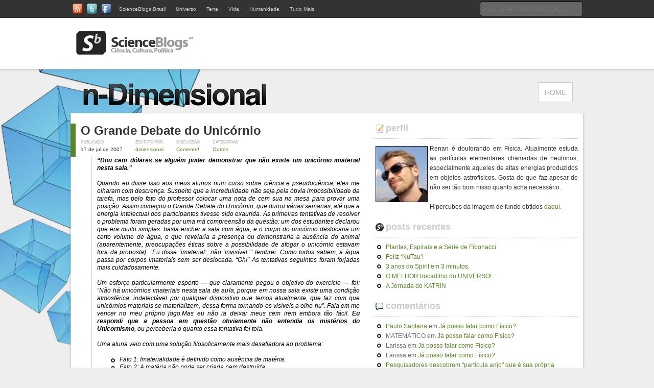

--- FILE ---
content_type: text/html; charset=UTF-8
request_url: https://www.blogs.unicamp.br/dimensional/2007/07/
body_size: 28392
content:
<!DOCTYPE html>      
<html> 
<!--[if IE 7 ]><html lang="pt-BR" class="ie7"><![endif]-->
<!--[if IE 8 ]><html lang="pt-BR" class="ie8"><![endif]-->
<!--[if IE 9 ]><html lang="pt-BR" class="ie9"><![endif]-->
<!--[if (gt IE 9)|!(IE)]><!--><html lang="pt-BR" class="no-js"><!--<![endif]-->                                      
<head>
<meta charset="UTF-8" />

<title>julho | 2007 | n-Dimensional</title>

<link rel="profile" href="http://gmpg.org/xfn/11" />

<!-- Pingback -->
<link rel="pingback" href="https://www.blogs.unicamp.br/dimensional/xmlrpc.php" />

<link rel="alternate" type="application/rss+xml" title="n-Dimensional Feed" href="https://www.blogs.unicamp.br/dimensional/feed/" />

<link rel="stylesheet" type="text/css" media="all" href="https://www.blogs.unicamp.br/dimensional/wp-content/themes/unstandard/style.css" />

<link rel="stylesheet" type="text/css" media="all" href="https://www.blogs.unicamp.br/dimensional/wp-content/themes/unstandard/960.css" />

<link rel="shortcut icon" href="https://www.blogs.unicamp.br/dimensional/wp-content/themes/unstandard/favicon.ico" />

<link href="http://fonts.googleapis.com/css?family=Didact+Gothic" rel="stylesheet" type="text/css"/>

<meta property="fb:app_id" content="190038437710630" />

<!--[if lt IE 9]>
<script src="https://www.blogs.unicamp.br/dimensional/wp-content/themes/unstandard/js/selectivizr.js" type="text/javascript"></script>
<![endif]-->

<!-- Grab Google CDN's jQuery; if that fails, fall back to WP local copy -->

<script type="application/x-javascript">!window.jQuery && document.write('<script src="/wp-includes/js/jquery/jquery.js"><\/script>')</script>


<meta name='robots' content='max-image-preview:large' />
	<style>img:is([sizes="auto" i], [sizes^="auto," i]) { contain-intrinsic-size: 3000px 1500px }</style>
	<link rel='dns-prefetch' href='//ajax.googleapis.com' />
<link rel='dns-prefetch' href='//static.addtoany.com' />
<link rel='dns-prefetch' href='//use.fontawesome.com' />
<link rel='dns-prefetch' href='//www.googletagmanager.com' />
<link rel="alternate" type="application/rss+xml" title="Feed para n-Dimensional &raquo;" href="https://www.blogs.unicamp.br/dimensional/feed/" />
<link rel="alternate" type="application/rss+xml" title="Feed de comentários para n-Dimensional &raquo;" href="https://www.blogs.unicamp.br/dimensional/comments/feed/" />
		<!-- This site uses the Google Analytics by MonsterInsights plugin v9.8.0 - Using Analytics tracking - https://www.monsterinsights.com/ -->
							<script src="//www.googletagmanager.com/gtag/js?id=G-F2Y1R9EWJM"  data-cfasync="false" data-wpfc-render="false" type="text/javascript" async></script>
			<script data-cfasync="false" data-wpfc-render="false" type="text/javascript">
				var mi_version = '9.8.0';
				var mi_track_user = true;
				var mi_no_track_reason = '';
								var MonsterInsightsDefaultLocations = {"page_location":"https:\/\/www.blogs.unicamp.br\/dimensional\/2007\/07\/"};
								if ( typeof MonsterInsightsPrivacyGuardFilter === 'function' ) {
					var MonsterInsightsLocations = (typeof MonsterInsightsExcludeQuery === 'object') ? MonsterInsightsPrivacyGuardFilter( MonsterInsightsExcludeQuery ) : MonsterInsightsPrivacyGuardFilter( MonsterInsightsDefaultLocations );
				} else {
					var MonsterInsightsLocations = (typeof MonsterInsightsExcludeQuery === 'object') ? MonsterInsightsExcludeQuery : MonsterInsightsDefaultLocations;
				}

								var disableStrs = [
										'ga-disable-G-F2Y1R9EWJM',
									];

				/* Function to detect opted out users */
				function __gtagTrackerIsOptedOut() {
					for (var index = 0; index < disableStrs.length; index++) {
						if (document.cookie.indexOf(disableStrs[index] + '=true') > -1) {
							return true;
						}
					}

					return false;
				}

				/* Disable tracking if the opt-out cookie exists. */
				if (__gtagTrackerIsOptedOut()) {
					for (var index = 0; index < disableStrs.length; index++) {
						window[disableStrs[index]] = true;
					}
				}

				/* Opt-out function */
				function __gtagTrackerOptout() {
					for (var index = 0; index < disableStrs.length; index++) {
						document.cookie = disableStrs[index] + '=true; expires=Thu, 31 Dec 2099 23:59:59 UTC; path=/';
						window[disableStrs[index]] = true;
					}
				}

				if ('undefined' === typeof gaOptout) {
					function gaOptout() {
						__gtagTrackerOptout();
					}
				}
								window.dataLayer = window.dataLayer || [];

				window.MonsterInsightsDualTracker = {
					helpers: {},
					trackers: {},
				};
				if (mi_track_user) {
					function __gtagDataLayer() {
						dataLayer.push(arguments);
					}

					function __gtagTracker(type, name, parameters) {
						if (!parameters) {
							parameters = {};
						}

						if (parameters.send_to) {
							__gtagDataLayer.apply(null, arguments);
							return;
						}

						if (type === 'event') {
														parameters.send_to = monsterinsights_frontend.v4_id;
							var hookName = name;
							if (typeof parameters['event_category'] !== 'undefined') {
								hookName = parameters['event_category'] + ':' + name;
							}

							if (typeof MonsterInsightsDualTracker.trackers[hookName] !== 'undefined') {
								MonsterInsightsDualTracker.trackers[hookName](parameters);
							} else {
								__gtagDataLayer('event', name, parameters);
							}
							
						} else {
							__gtagDataLayer.apply(null, arguments);
						}
					}

					__gtagTracker('js', new Date());
					__gtagTracker('set', {
						'developer_id.dZGIzZG': true,
											});
					if ( MonsterInsightsLocations.page_location ) {
						__gtagTracker('set', MonsterInsightsLocations);
					}
										__gtagTracker('config', 'G-F2Y1R9EWJM', {"forceSSL":"true","link_attribution":"true"} );
										window.gtag = __gtagTracker;										(function () {
						/* https://developers.google.com/analytics/devguides/collection/analyticsjs/ */
						/* ga and __gaTracker compatibility shim. */
						var noopfn = function () {
							return null;
						};
						var newtracker = function () {
							return new Tracker();
						};
						var Tracker = function () {
							return null;
						};
						var p = Tracker.prototype;
						p.get = noopfn;
						p.set = noopfn;
						p.send = function () {
							var args = Array.prototype.slice.call(arguments);
							args.unshift('send');
							__gaTracker.apply(null, args);
						};
						var __gaTracker = function () {
							var len = arguments.length;
							if (len === 0) {
								return;
							}
							var f = arguments[len - 1];
							if (typeof f !== 'object' || f === null || typeof f.hitCallback !== 'function') {
								if ('send' === arguments[0]) {
									var hitConverted, hitObject = false, action;
									if ('event' === arguments[1]) {
										if ('undefined' !== typeof arguments[3]) {
											hitObject = {
												'eventAction': arguments[3],
												'eventCategory': arguments[2],
												'eventLabel': arguments[4],
												'value': arguments[5] ? arguments[5] : 1,
											}
										}
									}
									if ('pageview' === arguments[1]) {
										if ('undefined' !== typeof arguments[2]) {
											hitObject = {
												'eventAction': 'page_view',
												'page_path': arguments[2],
											}
										}
									}
									if (typeof arguments[2] === 'object') {
										hitObject = arguments[2];
									}
									if (typeof arguments[5] === 'object') {
										Object.assign(hitObject, arguments[5]);
									}
									if ('undefined' !== typeof arguments[1].hitType) {
										hitObject = arguments[1];
										if ('pageview' === hitObject.hitType) {
											hitObject.eventAction = 'page_view';
										}
									}
									if (hitObject) {
										action = 'timing' === arguments[1].hitType ? 'timing_complete' : hitObject.eventAction;
										hitConverted = mapArgs(hitObject);
										__gtagTracker('event', action, hitConverted);
									}
								}
								return;
							}

							function mapArgs(args) {
								var arg, hit = {};
								var gaMap = {
									'eventCategory': 'event_category',
									'eventAction': 'event_action',
									'eventLabel': 'event_label',
									'eventValue': 'event_value',
									'nonInteraction': 'non_interaction',
									'timingCategory': 'event_category',
									'timingVar': 'name',
									'timingValue': 'value',
									'timingLabel': 'event_label',
									'page': 'page_path',
									'location': 'page_location',
									'title': 'page_title',
									'referrer' : 'page_referrer',
								};
								for (arg in args) {
																		if (!(!args.hasOwnProperty(arg) || !gaMap.hasOwnProperty(arg))) {
										hit[gaMap[arg]] = args[arg];
									} else {
										hit[arg] = args[arg];
									}
								}
								return hit;
							}

							try {
								f.hitCallback();
							} catch (ex) {
							}
						};
						__gaTracker.create = newtracker;
						__gaTracker.getByName = newtracker;
						__gaTracker.getAll = function () {
							return [];
						};
						__gaTracker.remove = noopfn;
						__gaTracker.loaded = true;
						window['__gaTracker'] = __gaTracker;
					})();
									} else {
										console.log("");
					(function () {
						function __gtagTracker() {
							return null;
						}

						window['__gtagTracker'] = __gtagTracker;
						window['gtag'] = __gtagTracker;
					})();
									}
			</script>
			
							<!-- / Google Analytics by MonsterInsights -->
		<script type="text/javascript">
/* <![CDATA[ */
window._wpemojiSettings = {"baseUrl":"https:\/\/s.w.org\/images\/core\/emoji\/16.0.1\/72x72\/","ext":".png","svgUrl":"https:\/\/s.w.org\/images\/core\/emoji\/16.0.1\/svg\/","svgExt":".svg","source":{"wpemoji":"https:\/\/www.blogs.unicamp.br\/dimensional\/wp-includes\/js\/wp-emoji.js?ver=6.8.3","twemoji":"https:\/\/www.blogs.unicamp.br\/dimensional\/wp-includes\/js\/twemoji.js?ver=6.8.3"}};
/**
 * @output wp-includes/js/wp-emoji-loader.js
 */

/**
 * Emoji Settings as exported in PHP via _print_emoji_detection_script().
 * @typedef WPEmojiSettings
 * @type {object}
 * @property {?object} source
 * @property {?string} source.concatemoji
 * @property {?string} source.twemoji
 * @property {?string} source.wpemoji
 * @property {?boolean} DOMReady
 * @property {?Function} readyCallback
 */

/**
 * Support tests.
 * @typedef SupportTests
 * @type {object}
 * @property {?boolean} flag
 * @property {?boolean} emoji
 */

/**
 * IIFE to detect emoji support and load Twemoji if needed.
 *
 * @param {Window} window
 * @param {Document} document
 * @param {WPEmojiSettings} settings
 */
( function wpEmojiLoader( window, document, settings ) {
	if ( typeof Promise === 'undefined' ) {
		return;
	}

	var sessionStorageKey = 'wpEmojiSettingsSupports';
	var tests = [ 'flag', 'emoji' ];

	/**
	 * Checks whether the browser supports offloading to a Worker.
	 *
	 * @since 6.3.0
	 *
	 * @private
	 *
	 * @returns {boolean}
	 */
	function supportsWorkerOffloading() {
		return (
			typeof Worker !== 'undefined' &&
			typeof OffscreenCanvas !== 'undefined' &&
			typeof URL !== 'undefined' &&
			URL.createObjectURL &&
			typeof Blob !== 'undefined'
		);
	}

	/**
	 * @typedef SessionSupportTests
	 * @type {object}
	 * @property {number} timestamp
	 * @property {SupportTests} supportTests
	 */

	/**
	 * Get support tests from session.
	 *
	 * @since 6.3.0
	 *
	 * @private
	 *
	 * @returns {?SupportTests} Support tests, or null if not set or older than 1 week.
	 */
	function getSessionSupportTests() {
		try {
			/** @type {SessionSupportTests} */
			var item = JSON.parse(
				sessionStorage.getItem( sessionStorageKey )
			);
			if (
				typeof item === 'object' &&
				typeof item.timestamp === 'number' &&
				new Date().valueOf() < item.timestamp + 604800 && // Note: Number is a week in seconds.
				typeof item.supportTests === 'object'
			) {
				return item.supportTests;
			}
		} catch ( e ) {}
		return null;
	}

	/**
	 * Persist the supports in session storage.
	 *
	 * @since 6.3.0
	 *
	 * @private
	 *
	 * @param {SupportTests} supportTests Support tests.
	 */
	function setSessionSupportTests( supportTests ) {
		try {
			/** @type {SessionSupportTests} */
			var item = {
				supportTests: supportTests,
				timestamp: new Date().valueOf()
			};

			sessionStorage.setItem(
				sessionStorageKey,
				JSON.stringify( item )
			);
		} catch ( e ) {}
	}

	/**
	 * Checks if two sets of Emoji characters render the same visually.
	 *
	 * This is used to determine if the browser is rendering an emoji with multiple data points
	 * correctly. set1 is the emoji in the correct form, using a zero-width joiner. set2 is the emoji
	 * in the incorrect form, using a zero-width space. If the two sets render the same, then the browser
	 * does not support the emoji correctly.
	 *
	 * This function may be serialized to run in a Worker. Therefore, it cannot refer to variables from the containing
	 * scope. Everything must be passed by parameters.
	 *
	 * @since 4.9.0
	 *
	 * @private
	 *
	 * @param {CanvasRenderingContext2D} context 2D Context.
	 * @param {string} set1 Set of Emoji to test.
	 * @param {string} set2 Set of Emoji to test.
	 *
	 * @return {boolean} True if the two sets render the same.
	 */
	function emojiSetsRenderIdentically( context, set1, set2 ) {
		// Cleanup from previous test.
		context.clearRect( 0, 0, context.canvas.width, context.canvas.height );
		context.fillText( set1, 0, 0 );
		var rendered1 = new Uint32Array(
			context.getImageData(
				0,
				0,
				context.canvas.width,
				context.canvas.height
			).data
		);

		// Cleanup from previous test.
		context.clearRect( 0, 0, context.canvas.width, context.canvas.height );
		context.fillText( set2, 0, 0 );
		var rendered2 = new Uint32Array(
			context.getImageData(
				0,
				0,
				context.canvas.width,
				context.canvas.height
			).data
		);

		return rendered1.every( function ( rendered2Data, index ) {
			return rendered2Data === rendered2[ index ];
		} );
	}

	/**
	 * Checks if the center point of a single emoji is empty.
	 *
	 * This is used to determine if the browser is rendering an emoji with a single data point
	 * correctly. The center point of an incorrectly rendered emoji will be empty. A correctly
	 * rendered emoji will have a non-zero value at the center point.
	 *
	 * This function may be serialized to run in a Worker. Therefore, it cannot refer to variables from the containing
	 * scope. Everything must be passed by parameters.
	 *
	 * @since 6.8.2
	 *
	 * @private
	 *
	 * @param {CanvasRenderingContext2D} context 2D Context.
	 * @param {string} emoji Emoji to test.
	 *
	 * @return {boolean} True if the center point is empty.
	 */
	function emojiRendersEmptyCenterPoint( context, emoji ) {
		// Cleanup from previous test.
		context.clearRect( 0, 0, context.canvas.width, context.canvas.height );
		context.fillText( emoji, 0, 0 );

		// Test if the center point (16, 16) is empty (0,0,0,0).
		var centerPoint = context.getImageData(16, 16, 1, 1);
		for ( var i = 0; i < centerPoint.data.length; i++ ) {
			if ( centerPoint.data[ i ] !== 0 ) {
				// Stop checking the moment it's known not to be empty.
				return false;
			}
		}

		return true;
	}

	/**
	 * Determines if the browser properly renders Emoji that Twemoji can supplement.
	 *
	 * This function may be serialized to run in a Worker. Therefore, it cannot refer to variables from the containing
	 * scope. Everything must be passed by parameters.
	 *
	 * @since 4.2.0
	 *
	 * @private
	 *
	 * @param {CanvasRenderingContext2D} context 2D Context.
	 * @param {string} type Whether to test for support of "flag" or "emoji".
	 * @param {Function} emojiSetsRenderIdentically Reference to emojiSetsRenderIdentically function, needed due to minification.
	 * @param {Function} emojiRendersEmptyCenterPoint Reference to emojiRendersEmptyCenterPoint function, needed due to minification.
	 *
	 * @return {boolean} True if the browser can render emoji, false if it cannot.
	 */
	function browserSupportsEmoji( context, type, emojiSetsRenderIdentically, emojiRendersEmptyCenterPoint ) {
		var isIdentical;

		switch ( type ) {
			case 'flag':
				/*
				 * Test for Transgender flag compatibility. Added in Unicode 13.
				 *
				 * To test for support, we try to render it, and compare the rendering to how it would look if
				 * the browser doesn't render it correctly (white flag emoji + transgender symbol).
				 */
				isIdentical = emojiSetsRenderIdentically(
					context,
					'\uD83C\uDFF3\uFE0F\u200D\u26A7\uFE0F', // as a zero-width joiner sequence
					'\uD83C\uDFF3\uFE0F\u200B\u26A7\uFE0F' // separated by a zero-width space
				);

				if ( isIdentical ) {
					return false;
				}

				/*
				 * Test for Sark flag compatibility. This is the least supported of the letter locale flags,
				 * so gives us an easy test for full support.
				 *
				 * To test for support, we try to render it, and compare the rendering to how it would look if
				 * the browser doesn't render it correctly ([C] + [Q]).
				 */
				isIdentical = emojiSetsRenderIdentically(
					context,
					'\uD83C\uDDE8\uD83C\uDDF6', // as the sequence of two code points
					'\uD83C\uDDE8\u200B\uD83C\uDDF6' // as the two code points separated by a zero-width space
				);

				if ( isIdentical ) {
					return false;
				}

				/*
				 * Test for English flag compatibility. England is a country in the United Kingdom, it
				 * does not have a two letter locale code but rather a five letter sub-division code.
				 *
				 * To test for support, we try to render it, and compare the rendering to how it would look if
				 * the browser doesn't render it correctly (black flag emoji + [G] + [B] + [E] + [N] + [G]).
				 */
				isIdentical = emojiSetsRenderIdentically(
					context,
					// as the flag sequence
					'\uD83C\uDFF4\uDB40\uDC67\uDB40\uDC62\uDB40\uDC65\uDB40\uDC6E\uDB40\uDC67\uDB40\uDC7F',
					// with each code point separated by a zero-width space
					'\uD83C\uDFF4\u200B\uDB40\uDC67\u200B\uDB40\uDC62\u200B\uDB40\uDC65\u200B\uDB40\uDC6E\u200B\uDB40\uDC67\u200B\uDB40\uDC7F'
				);

				return ! isIdentical;
			case 'emoji':
				/*
				 * Does Emoji 16.0 cause the browser to go splat?
				 *
				 * To test for Emoji 16.0 support, try to render a new emoji: Splatter.
				 *
				 * The splatter emoji is a single code point emoji. Testing for browser support
				 * required testing the center point of the emoji to see if it is empty.
				 *
				 * 0xD83E 0xDEDF (\uD83E\uDEDF) == 🫟 Splatter.
				 *
				 * When updating this test, please ensure that the emoji is either a single code point
				 * or switch to using the emojiSetsRenderIdentically function and testing with a zero-width
				 * joiner vs a zero-width space.
				 */
				var notSupported = emojiRendersEmptyCenterPoint( context, '\uD83E\uDEDF' );
				return ! notSupported;
		}

		return false;
	}

	/**
	 * Checks emoji support tests.
	 *
	 * This function may be serialized to run in a Worker. Therefore, it cannot refer to variables from the containing
	 * scope. Everything must be passed by parameters.
	 *
	 * @since 6.3.0
	 *
	 * @private
	 *
	 * @param {string[]} tests Tests.
	 * @param {Function} browserSupportsEmoji Reference to browserSupportsEmoji function, needed due to minification.
	 * @param {Function} emojiSetsRenderIdentically Reference to emojiSetsRenderIdentically function, needed due to minification.
	 * @param {Function} emojiRendersEmptyCenterPoint Reference to emojiRendersEmptyCenterPoint function, needed due to minification.
	 *
	 * @return {SupportTests} Support tests.
	 */
	function testEmojiSupports( tests, browserSupportsEmoji, emojiSetsRenderIdentically, emojiRendersEmptyCenterPoint ) {
		var canvas;
		if (
			typeof WorkerGlobalScope !== 'undefined' &&
			self instanceof WorkerGlobalScope
		) {
			canvas = new OffscreenCanvas( 300, 150 ); // Dimensions are default for HTMLCanvasElement.
		} else {
			canvas = document.createElement( 'canvas' );
		}

		var context = canvas.getContext( '2d', { willReadFrequently: true } );

		/*
		 * Chrome on OS X added native emoji rendering in M41. Unfortunately,
		 * it doesn't work when the font is bolder than 500 weight. So, we
		 * check for bold rendering support to avoid invisible emoji in Chrome.
		 */
		context.textBaseline = 'top';
		context.font = '600 32px Arial';

		var supports = {};
		tests.forEach( function ( test ) {
			supports[ test ] = browserSupportsEmoji( context, test, emojiSetsRenderIdentically, emojiRendersEmptyCenterPoint );
		} );
		return supports;
	}

	/**
	 * Adds a script to the head of the document.
	 *
	 * @ignore
	 *
	 * @since 4.2.0
	 *
	 * @param {string} src The url where the script is located.
	 *
	 * @return {void}
	 */
	function addScript( src ) {
		var script = document.createElement( 'script' );
		script.src = src;
		script.defer = true;
		document.head.appendChild( script );
	}

	settings.supports = {
		everything: true,
		everythingExceptFlag: true
	};

	// Create a promise for DOMContentLoaded since the worker logic may finish after the event has fired.
	var domReadyPromise = new Promise( function ( resolve ) {
		document.addEventListener( 'DOMContentLoaded', resolve, {
			once: true
		} );
	} );

	// Obtain the emoji support from the browser, asynchronously when possible.
	new Promise( function ( resolve ) {
		var supportTests = getSessionSupportTests();
		if ( supportTests ) {
			resolve( supportTests );
			return;
		}

		if ( supportsWorkerOffloading() ) {
			try {
				// Note that the functions are being passed as arguments due to minification.
				var workerScript =
					'postMessage(' +
					testEmojiSupports.toString() +
					'(' +
					[
						JSON.stringify( tests ),
						browserSupportsEmoji.toString(),
						emojiSetsRenderIdentically.toString(),
						emojiRendersEmptyCenterPoint.toString()
					].join( ',' ) +
					'));';
				var blob = new Blob( [ workerScript ], {
					type: 'text/javascript'
				} );
				var worker = new Worker( URL.createObjectURL( blob ), { name: 'wpTestEmojiSupports' } );
				worker.onmessage = function ( event ) {
					supportTests = event.data;
					setSessionSupportTests( supportTests );
					worker.terminate();
					resolve( supportTests );
				};
				return;
			} catch ( e ) {}
		}

		supportTests = testEmojiSupports( tests, browserSupportsEmoji, emojiSetsRenderIdentically, emojiRendersEmptyCenterPoint );
		setSessionSupportTests( supportTests );
		resolve( supportTests );
	} )
		// Once the browser emoji support has been obtained from the session, finalize the settings.
		.then( function ( supportTests ) {
			/*
			 * Tests the browser support for flag emojis and other emojis, and adjusts the
			 * support settings accordingly.
			 */
			for ( var test in supportTests ) {
				settings.supports[ test ] = supportTests[ test ];

				settings.supports.everything =
					settings.supports.everything && settings.supports[ test ];

				if ( 'flag' !== test ) {
					settings.supports.everythingExceptFlag =
						settings.supports.everythingExceptFlag &&
						settings.supports[ test ];
				}
			}

			settings.supports.everythingExceptFlag =
				settings.supports.everythingExceptFlag &&
				! settings.supports.flag;

			// Sets DOMReady to false and assigns a ready function to settings.
			settings.DOMReady = false;
			settings.readyCallback = function () {
				settings.DOMReady = true;
			};
		} )
		.then( function () {
			return domReadyPromise;
		} )
		.then( function () {
			// When the browser can not render everything we need to load a polyfill.
			if ( ! settings.supports.everything ) {
				settings.readyCallback();

				var src = settings.source || {};

				if ( src.concatemoji ) {
					addScript( src.concatemoji );
				} else if ( src.wpemoji && src.twemoji ) {
					addScript( src.twemoji );
					addScript( src.wpemoji );
				}
			}
		} );
} )( window, document, window._wpemojiSettings );

/* ]]> */
</script>
<link rel='stylesheet' id='editor_plus-plugin-frontend-style-css' href='https://www.blogs.unicamp.br/dimensional/wp-content/plugins/editorplus/dist/style-gutenberg-frontend-style.css?ver=6970b9d066780' type='text/css' media='' />
<style id='editor_plus-plugin-frontend-style-inline-css' type='text/css'>

    @font-face {
      font-family: 'eplus-icon';
      src: url('https://www.blogs.unicamp.br/dimensional/wp-content/plugins/editorplus/extensions/icon-inserter/fonts/eplus-icon.eot?xs1351');
      src: url('https://www.blogs.unicamp.br/dimensional/wp-content/plugins/editorplus/extensions/icon-inserter/fonts/eplus-icon.eot?xs1351#iefix')
          format('embedded-opentype'),
        url('https://www.blogs.unicamp.br/dimensional/wp-content/plugins/editorplus/extensions/icon-inserter/fonts/eplus-icon.ttf?xs1351') format('truetype'),
        url('https://www.blogs.unicamp.br/dimensional/wp-content/plugins/editorplus/extensions/icon-inserter/fonts/eplus-icon.woff?xs1351') format('woff'),
        url('https://www.blogs.unicamp.br/dimensional/wp-content/plugins/editorplus/extensions/icon-inserter/fonts/eplus-icon.svg?xs1351#eplus-icon') format('svg');
      font-weight: normal;
      font-style: normal;
      font-display: block;
    }
</style>
<link rel='stylesheet' id='wpra-lightbox-css' href='https://www.blogs.unicamp.br/dimensional/wp-content/plugins/wp-rss-aggregator/core/css/jquery-colorbox.css?ver=1.4.33' type='text/css' media='all' />
<link rel='stylesheet' id='hfe-widgets-style-css' href='https://www.blogs.unicamp.br/dimensional/wp-content/plugins/header-footer-elementor/inc/widgets-css/frontend.css?ver=2.5.2' type='text/css' media='all' />
<link rel='stylesheet' id='premium-addons-css' href='https://www.blogs.unicamp.br/dimensional/wp-content/plugins/premium-addons-for-elementor/assets/frontend/css/premium-addons.css?ver=4.11.41' type='text/css' media='all' />
<style id='wp-emoji-styles-inline-css' type='text/css'>

	img.wp-smiley, img.emoji {
		display: inline !important;
		border: none !important;
		box-shadow: none !important;
		height: 1em !important;
		width: 1em !important;
		margin: 0 0.07em !important;
		vertical-align: -0.1em !important;
		background: none !important;
		padding: 0 !important;
	}
</style>
<link rel='stylesheet' id='wp-block-library-css' href='https://www.blogs.unicamp.br/dimensional/wp-includes/css/dist/block-library/style.css?ver=6.8.3' type='text/css' media='all' />
<style id='classic-theme-styles-inline-css' type='text/css'>
/**
 * These rules are needed for backwards compatibility.
 * They should match the button element rules in the base theme.json file.
 */
.wp-block-button__link {
	color: #ffffff;
	background-color: #32373c;
	border-radius: 9999px; /* 100% causes an oval, but any explicit but really high value retains the pill shape. */

	/* This needs a low specificity so it won't override the rules from the button element if defined in theme.json. */
	box-shadow: none;
	text-decoration: none;

	/* The extra 2px are added to size solids the same as the outline versions.*/
	padding: calc(0.667em + 2px) calc(1.333em + 2px);

	font-size: 1.125em;
}

.wp-block-file__button {
	background: #32373c;
	color: #ffffff;
	text-decoration: none;
}

</style>
<style id='feedzy-rss-feeds-loop-style-inline-css' type='text/css'>
.wp-block-feedzy-rss-feeds-loop{display:grid;gap:24px;grid-template-columns:repeat(1,1fr)}@media(min-width:782px){.wp-block-feedzy-rss-feeds-loop.feedzy-loop-columns-2,.wp-block-feedzy-rss-feeds-loop.feedzy-loop-columns-3,.wp-block-feedzy-rss-feeds-loop.feedzy-loop-columns-4,.wp-block-feedzy-rss-feeds-loop.feedzy-loop-columns-5{grid-template-columns:repeat(2,1fr)}}@media(min-width:960px){.wp-block-feedzy-rss-feeds-loop.feedzy-loop-columns-2{grid-template-columns:repeat(2,1fr)}.wp-block-feedzy-rss-feeds-loop.feedzy-loop-columns-3{grid-template-columns:repeat(3,1fr)}.wp-block-feedzy-rss-feeds-loop.feedzy-loop-columns-4{grid-template-columns:repeat(4,1fr)}.wp-block-feedzy-rss-feeds-loop.feedzy-loop-columns-5{grid-template-columns:repeat(5,1fr)}}.wp-block-feedzy-rss-feeds-loop .wp-block-image.is-style-rounded img{border-radius:9999px}.wp-block-feedzy-rss-feeds-loop .wp-block-image:has(:is(img:not([src]),img[src=""])){display:none}

</style>
<style id='pdfemb-pdf-embedder-viewer-style-inline-css' type='text/css'>
.wp-block-pdfemb-pdf-embedder-viewer{max-width:none}

</style>
<link rel='stylesheet' id='wpra-displays-css' href='https://www.blogs.unicamp.br/dimensional/wp-content/plugins/wp-rss-aggregator/core/css/displays.css?ver=5.0.4' type='text/css' media='all' />
<link rel='stylesheet' id='visual-portfolio-block-filter-by-category-css' href='https://www.blogs.unicamp.br/dimensional/wp-content/plugins/visual-portfolio/build/gutenberg/blocks/filter-by-category/style.css?ver=1759859010' type='text/css' media='all' />
<link rel='stylesheet' id='visual-portfolio-block-pagination-css' href='https://www.blogs.unicamp.br/dimensional/wp-content/plugins/visual-portfolio/build/gutenberg/blocks/pagination/style.css?ver=1759859010' type='text/css' media='all' />
<link rel='stylesheet' id='visual-portfolio-block-sort-css' href='https://www.blogs.unicamp.br/dimensional/wp-content/plugins/visual-portfolio/build/gutenberg/blocks/sort/style.css?ver=1759859010' type='text/css' media='all' />
<style id='global-styles-inline-css' type='text/css'>
:root{--wp--preset--aspect-ratio--square: 1;--wp--preset--aspect-ratio--4-3: 4/3;--wp--preset--aspect-ratio--3-4: 3/4;--wp--preset--aspect-ratio--3-2: 3/2;--wp--preset--aspect-ratio--2-3: 2/3;--wp--preset--aspect-ratio--16-9: 16/9;--wp--preset--aspect-ratio--9-16: 9/16;--wp--preset--color--black: #000000;--wp--preset--color--cyan-bluish-gray: #abb8c3;--wp--preset--color--white: #ffffff;--wp--preset--color--pale-pink: #f78da7;--wp--preset--color--vivid-red: #cf2e2e;--wp--preset--color--luminous-vivid-orange: #ff6900;--wp--preset--color--luminous-vivid-amber: #fcb900;--wp--preset--color--light-green-cyan: #7bdcb5;--wp--preset--color--vivid-green-cyan: #00d084;--wp--preset--color--pale-cyan-blue: #8ed1fc;--wp--preset--color--vivid-cyan-blue: #0693e3;--wp--preset--color--vivid-purple: #9b51e0;--wp--preset--gradient--vivid-cyan-blue-to-vivid-purple: linear-gradient(135deg,rgba(6,147,227,1) 0%,rgb(155,81,224) 100%);--wp--preset--gradient--light-green-cyan-to-vivid-green-cyan: linear-gradient(135deg,rgb(122,220,180) 0%,rgb(0,208,130) 100%);--wp--preset--gradient--luminous-vivid-amber-to-luminous-vivid-orange: linear-gradient(135deg,rgba(252,185,0,1) 0%,rgba(255,105,0,1) 100%);--wp--preset--gradient--luminous-vivid-orange-to-vivid-red: linear-gradient(135deg,rgba(255,105,0,1) 0%,rgb(207,46,46) 100%);--wp--preset--gradient--very-light-gray-to-cyan-bluish-gray: linear-gradient(135deg,rgb(238,238,238) 0%,rgb(169,184,195) 100%);--wp--preset--gradient--cool-to-warm-spectrum: linear-gradient(135deg,rgb(74,234,220) 0%,rgb(151,120,209) 20%,rgb(207,42,186) 40%,rgb(238,44,130) 60%,rgb(251,105,98) 80%,rgb(254,248,76) 100%);--wp--preset--gradient--blush-light-purple: linear-gradient(135deg,rgb(255,206,236) 0%,rgb(152,150,240) 100%);--wp--preset--gradient--blush-bordeaux: linear-gradient(135deg,rgb(254,205,165) 0%,rgb(254,45,45) 50%,rgb(107,0,62) 100%);--wp--preset--gradient--luminous-dusk: linear-gradient(135deg,rgb(255,203,112) 0%,rgb(199,81,192) 50%,rgb(65,88,208) 100%);--wp--preset--gradient--pale-ocean: linear-gradient(135deg,rgb(255,245,203) 0%,rgb(182,227,212) 50%,rgb(51,167,181) 100%);--wp--preset--gradient--electric-grass: linear-gradient(135deg,rgb(202,248,128) 0%,rgb(113,206,126) 100%);--wp--preset--gradient--midnight: linear-gradient(135deg,rgb(2,3,129) 0%,rgb(40,116,252) 100%);--wp--preset--font-size--small: 13px;--wp--preset--font-size--medium: 20px;--wp--preset--font-size--large: 36px;--wp--preset--font-size--x-large: 42px;--wp--preset--spacing--20: 0.44rem;--wp--preset--spacing--30: 0.67rem;--wp--preset--spacing--40: 1rem;--wp--preset--spacing--50: 1.5rem;--wp--preset--spacing--60: 2.25rem;--wp--preset--spacing--70: 3.38rem;--wp--preset--spacing--80: 5.06rem;--wp--preset--shadow--natural: 6px 6px 9px rgba(0, 0, 0, 0.2);--wp--preset--shadow--deep: 12px 12px 50px rgba(0, 0, 0, 0.4);--wp--preset--shadow--sharp: 6px 6px 0px rgba(0, 0, 0, 0.2);--wp--preset--shadow--outlined: 6px 6px 0px -3px rgba(255, 255, 255, 1), 6px 6px rgba(0, 0, 0, 1);--wp--preset--shadow--crisp: 6px 6px 0px rgba(0, 0, 0, 1);}:where(.is-layout-flex){gap: 0.5em;}:where(.is-layout-grid){gap: 0.5em;}body .is-layout-flex{display: flex;}.is-layout-flex{flex-wrap: wrap;align-items: center;}.is-layout-flex > :is(*, div){margin: 0;}body .is-layout-grid{display: grid;}.is-layout-grid > :is(*, div){margin: 0;}:where(.wp-block-columns.is-layout-flex){gap: 2em;}:where(.wp-block-columns.is-layout-grid){gap: 2em;}:where(.wp-block-post-template.is-layout-flex){gap: 1.25em;}:where(.wp-block-post-template.is-layout-grid){gap: 1.25em;}.has-black-color{color: var(--wp--preset--color--black) !important;}.has-cyan-bluish-gray-color{color: var(--wp--preset--color--cyan-bluish-gray) !important;}.has-white-color{color: var(--wp--preset--color--white) !important;}.has-pale-pink-color{color: var(--wp--preset--color--pale-pink) !important;}.has-vivid-red-color{color: var(--wp--preset--color--vivid-red) !important;}.has-luminous-vivid-orange-color{color: var(--wp--preset--color--luminous-vivid-orange) !important;}.has-luminous-vivid-amber-color{color: var(--wp--preset--color--luminous-vivid-amber) !important;}.has-light-green-cyan-color{color: var(--wp--preset--color--light-green-cyan) !important;}.has-vivid-green-cyan-color{color: var(--wp--preset--color--vivid-green-cyan) !important;}.has-pale-cyan-blue-color{color: var(--wp--preset--color--pale-cyan-blue) !important;}.has-vivid-cyan-blue-color{color: var(--wp--preset--color--vivid-cyan-blue) !important;}.has-vivid-purple-color{color: var(--wp--preset--color--vivid-purple) !important;}.has-black-background-color{background-color: var(--wp--preset--color--black) !important;}.has-cyan-bluish-gray-background-color{background-color: var(--wp--preset--color--cyan-bluish-gray) !important;}.has-white-background-color{background-color: var(--wp--preset--color--white) !important;}.has-pale-pink-background-color{background-color: var(--wp--preset--color--pale-pink) !important;}.has-vivid-red-background-color{background-color: var(--wp--preset--color--vivid-red) !important;}.has-luminous-vivid-orange-background-color{background-color: var(--wp--preset--color--luminous-vivid-orange) !important;}.has-luminous-vivid-amber-background-color{background-color: var(--wp--preset--color--luminous-vivid-amber) !important;}.has-light-green-cyan-background-color{background-color: var(--wp--preset--color--light-green-cyan) !important;}.has-vivid-green-cyan-background-color{background-color: var(--wp--preset--color--vivid-green-cyan) !important;}.has-pale-cyan-blue-background-color{background-color: var(--wp--preset--color--pale-cyan-blue) !important;}.has-vivid-cyan-blue-background-color{background-color: var(--wp--preset--color--vivid-cyan-blue) !important;}.has-vivid-purple-background-color{background-color: var(--wp--preset--color--vivid-purple) !important;}.has-black-border-color{border-color: var(--wp--preset--color--black) !important;}.has-cyan-bluish-gray-border-color{border-color: var(--wp--preset--color--cyan-bluish-gray) !important;}.has-white-border-color{border-color: var(--wp--preset--color--white) !important;}.has-pale-pink-border-color{border-color: var(--wp--preset--color--pale-pink) !important;}.has-vivid-red-border-color{border-color: var(--wp--preset--color--vivid-red) !important;}.has-luminous-vivid-orange-border-color{border-color: var(--wp--preset--color--luminous-vivid-orange) !important;}.has-luminous-vivid-amber-border-color{border-color: var(--wp--preset--color--luminous-vivid-amber) !important;}.has-light-green-cyan-border-color{border-color: var(--wp--preset--color--light-green-cyan) !important;}.has-vivid-green-cyan-border-color{border-color: var(--wp--preset--color--vivid-green-cyan) !important;}.has-pale-cyan-blue-border-color{border-color: var(--wp--preset--color--pale-cyan-blue) !important;}.has-vivid-cyan-blue-border-color{border-color: var(--wp--preset--color--vivid-cyan-blue) !important;}.has-vivid-purple-border-color{border-color: var(--wp--preset--color--vivid-purple) !important;}.has-vivid-cyan-blue-to-vivid-purple-gradient-background{background: var(--wp--preset--gradient--vivid-cyan-blue-to-vivid-purple) !important;}.has-light-green-cyan-to-vivid-green-cyan-gradient-background{background: var(--wp--preset--gradient--light-green-cyan-to-vivid-green-cyan) !important;}.has-luminous-vivid-amber-to-luminous-vivid-orange-gradient-background{background: var(--wp--preset--gradient--luminous-vivid-amber-to-luminous-vivid-orange) !important;}.has-luminous-vivid-orange-to-vivid-red-gradient-background{background: var(--wp--preset--gradient--luminous-vivid-orange-to-vivid-red) !important;}.has-very-light-gray-to-cyan-bluish-gray-gradient-background{background: var(--wp--preset--gradient--very-light-gray-to-cyan-bluish-gray) !important;}.has-cool-to-warm-spectrum-gradient-background{background: var(--wp--preset--gradient--cool-to-warm-spectrum) !important;}.has-blush-light-purple-gradient-background{background: var(--wp--preset--gradient--blush-light-purple) !important;}.has-blush-bordeaux-gradient-background{background: var(--wp--preset--gradient--blush-bordeaux) !important;}.has-luminous-dusk-gradient-background{background: var(--wp--preset--gradient--luminous-dusk) !important;}.has-pale-ocean-gradient-background{background: var(--wp--preset--gradient--pale-ocean) !important;}.has-electric-grass-gradient-background{background: var(--wp--preset--gradient--electric-grass) !important;}.has-midnight-gradient-background{background: var(--wp--preset--gradient--midnight) !important;}.has-small-font-size{font-size: var(--wp--preset--font-size--small) !important;}.has-medium-font-size{font-size: var(--wp--preset--font-size--medium) !important;}.has-large-font-size{font-size: var(--wp--preset--font-size--large) !important;}.has-x-large-font-size{font-size: var(--wp--preset--font-size--x-large) !important;}
:where(.wp-block-post-template.is-layout-flex){gap: 1.25em;}:where(.wp-block-post-template.is-layout-grid){gap: 1.25em;}
:where(.wp-block-columns.is-layout-flex){gap: 2em;}:where(.wp-block-columns.is-layout-grid){gap: 2em;}
:root :where(.wp-block-pullquote){font-size: 1.5em;line-height: 1.6;}
:where(.wp-block-visual-portfolio-loop.is-layout-flex){gap: 1.25em;}:where(.wp-block-visual-portfolio-loop.is-layout-grid){gap: 1.25em;}
</style>
<link rel='stylesheet' id='prflxtrflds_front_stylesheet-css' href='https://www.blogs.unicamp.br/dimensional/wp-content/plugins/profile-extra-fields/css/front_style.css?ver=1.2.4' type='text/css' media='all' />
<link rel='stylesheet' id='responsive-lightbox-swipebox-css' href='https://www.blogs.unicamp.br/dimensional/wp-content/plugins/responsive-lightbox/assets/swipebox/swipebox.css?ver=1.5.2' type='text/css' media='all' />
<link rel='stylesheet' id='simply-gallery-block-frontend-css' href='https://www.blogs.unicamp.br/dimensional/wp-content/plugins/simply-gallery-block/blocks/pgc_sgb.min.style.css?ver=3.2.7' type='text/css' media='all' />
<link rel='stylesheet' id='ivory-search-styles-css' href='https://www.blogs.unicamp.br/dimensional/wp-content/plugins/add-search-to-menu/public/css/ivory-search.min.css?ver=5.5.11' type='text/css' media='all' />
<link rel='stylesheet' id='hfe-style-css' href='https://www.blogs.unicamp.br/dimensional/wp-content/plugins/header-footer-elementor/assets/css/header-footer-elementor.css?ver=2.5.2' type='text/css' media='all' />
<link rel='stylesheet' id='elementor-frontend-css' href='https://www.blogs.unicamp.br/dimensional/wp-content/plugins/elementor/assets/css/frontend.css?ver=3.32.4' type='text/css' media='all' />
<link rel='stylesheet' id='feedzy-rss-feeds-elementor-css' href='https://www.blogs.unicamp.br/dimensional/wp-content/plugins/feedzy-rss-feeds/css/feedzy-rss-feeds.css?ver=1' type='text/css' media='all' />
<link rel='stylesheet' id='elementor-icons-css' href='https://www.blogs.unicamp.br/dimensional/wp-content/plugins/elementor/assets/lib/eicons/css/elementor-icons.css?ver=5.44.0' type='text/css' media='all' />
<link rel='stylesheet' id='elementor-post-383-css' href='https://www.blogs.unicamp.br/dimensional/wp-content/uploads/sites/207/elementor/css/post-383.css?ver=1759855209' type='text/css' media='all' />
<link rel='stylesheet' id='font-awesome-css' href='https://www.blogs.unicamp.br/dimensional/wp-content/plugins/elementor/assets/lib/font-awesome/css/font-awesome.css?ver=4.7.0' type='text/css' media='all' />
<link rel='stylesheet' id='netsposts_css-css' href='https://www.blogs.unicamp.br/dimensional/wp-content/plugins/network-posts-extended/css/net_posts_extended.css?ver=1.0.0' type='text/css' media='all' />
<link rel='stylesheet' id='netsposts_star_css-css' href='https://www.blogs.unicamp.br/dimensional/wp-content/plugins/network-posts-extended/css/fontawesome-stars.css?ver=6.8.3' type='text/css' media='all' />
<link rel='stylesheet' id='recent-posts-widget-with-thumbnails-public-style-css' href='https://www.blogs.unicamp.br/dimensional/wp-content/plugins/recent-posts-widget-with-thumbnails/public.css?ver=7.1.1' type='text/css' media='all' />
<link rel='stylesheet' id='wp-pagenavi-css' href='https://www.blogs.unicamp.br/dimensional/wp-content/plugins/wp-pagenavi/pagenavi-css.css?ver=2.70' type='text/css' media='all' />
<link rel='stylesheet' id='bfa-font-awesome-css' href='https://use.fontawesome.com/releases/v5.15.4/css/all.css?ver=2.0.3' type='text/css' media='all' />
<link rel='stylesheet' id='addtoany-css' href='https://www.blogs.unicamp.br/dimensional/wp-content/plugins/add-to-any/addtoany.min.css?ver=1.16' type='text/css' media='all' />
<link rel='stylesheet' id='hfe-elementor-icons-css' href='https://www.blogs.unicamp.br/dimensional/wp-content/plugins/elementor/assets/lib/eicons/css/elementor-icons.min.css?ver=5.34.0' type='text/css' media='all' />
<link rel='stylesheet' id='hfe-icons-list-css' href='https://www.blogs.unicamp.br/dimensional/wp-content/plugins/elementor/assets/css/widget-icon-list.min.css?ver=3.24.3' type='text/css' media='all' />
<link rel='stylesheet' id='hfe-social-icons-css' href='https://www.blogs.unicamp.br/dimensional/wp-content/plugins/elementor/assets/css/widget-social-icons.min.css?ver=3.24.0' type='text/css' media='all' />
<link rel='stylesheet' id='hfe-social-share-icons-brands-css' href='https://www.blogs.unicamp.br/dimensional/wp-content/plugins/elementor/assets/lib/font-awesome/css/brands.css?ver=5.15.3' type='text/css' media='all' />
<link rel='stylesheet' id='hfe-social-share-icons-fontawesome-css' href='https://www.blogs.unicamp.br/dimensional/wp-content/plugins/elementor/assets/lib/font-awesome/css/fontawesome.css?ver=5.15.3' type='text/css' media='all' />
<link rel='stylesheet' id='hfe-nav-menu-icons-css' href='https://www.blogs.unicamp.br/dimensional/wp-content/plugins/elementor/assets/lib/font-awesome/css/solid.css?ver=5.15.3' type='text/css' media='all' />
<link rel='stylesheet' id='master-addons-main-style-css' href='https://www.blogs.unicamp.br/dimensional/wp-content/plugins/master-addons/assets/css/master-addons-styles.css?ver=6.8.3' type='text/css' media='all' />
<link rel='stylesheet' id='elementor-gf-local-roboto-css' href='https://www.blogs.unicamp.br/dimensional/wp-content/uploads/sites/207/elementor/google-fonts/css/roboto.css?ver=1742845091' type='text/css' media='all' />
<link rel='stylesheet' id='elementor-gf-local-robotoslab-css' href='https://www.blogs.unicamp.br/dimensional/wp-content/uploads/sites/207/elementor/google-fonts/css/robotoslab.css?ver=1742845096' type='text/css' media='all' />
<script type="text/javascript" src="https://ajax.googleapis.com/ajax/libs/jquery/1.4.3/jquery.min.js?ver=1.4.3" id="jquery-js"></script>
<script type="text/javascript" id="jquery-js-after">
/* <![CDATA[ */
!function($){"use strict";$(document).ready(function(){$(this).scrollTop()>100&&$(".hfe-scroll-to-top-wrap").removeClass("hfe-scroll-to-top-hide"),$(window).scroll(function(){$(this).scrollTop()<100?$(".hfe-scroll-to-top-wrap").fadeOut(300):$(".hfe-scroll-to-top-wrap").fadeIn(300)}),$(".hfe-scroll-to-top-wrap").on("click",function(){$("html, body").animate({scrollTop:0},300);return!1})})}(jQuery);
!function($){'use strict';$(document).ready(function(){var bar=$('.hfe-reading-progress-bar');if(!bar.length)return;$(window).on('scroll',function(){var s=$(window).scrollTop(),d=$(document).height()-$(window).height(),p=d? s/d*100:0;bar.css('width',p+'%')});});}(jQuery);
/* ]]> */
</script>
<script type="text/javascript" src="https://www.blogs.unicamp.br/dimensional/wp-content/plugins/google-analytics-for-wordpress/assets/js/frontend-gtag.js?ver=1768995280" id="monsterinsights-frontend-script-js" async="async" data-wp-strategy="async"></script>
<script data-cfasync="false" data-wpfc-render="false" type="text/javascript" id='monsterinsights-frontend-script-js-extra'>/* <![CDATA[ */
var monsterinsights_frontend = {"js_events_tracking":"true","download_extensions":"doc,pdf,ppt,zip,xls,docx,pptx,xlsx","inbound_paths":"[{\"path\":\"\\\/go\\\/\",\"label\":\"affiliate\"},{\"path\":\"\\\/recommend\\\/\",\"label\":\"affiliate\"}]","home_url":"https:\/\/www.blogs.unicamp.br\/dimensional","hash_tracking":"false","v4_id":"G-F2Y1R9EWJM"};/* ]]> */
</script>
<script type="text/javascript" id="addtoany-core-js-before">
/* <![CDATA[ */
window.a2a_config=window.a2a_config||{};a2a_config.callbacks=[];a2a_config.overlays=[];a2a_config.templates={};a2a_localize = {
	Share: "Share",
	Save: "Save",
	Subscribe: "Subscribe",
	Email: "Email",
	Bookmark: "Bookmark",
	ShowAll: "Show all",
	ShowLess: "Show less",
	FindServices: "Find service(s)",
	FindAnyServiceToAddTo: "Instantly find any service to add to",
	PoweredBy: "Powered by",
	ShareViaEmail: "Share via email",
	SubscribeViaEmail: "Subscribe via email",
	BookmarkInYourBrowser: "Bookmark in your browser",
	BookmarkInstructions: "Press Ctrl+D or \u2318+D to bookmark this page",
	AddToYourFavorites: "Add to your favorites",
	SendFromWebOrProgram: "Send from any email address or email program",
	EmailProgram: "Email program",
	More: "More&#8230;",
	ThanksForSharing: "Thanks for sharing!",
	ThanksForFollowing: "Thanks for following!"
};
/* ]]> */
</script>
<script type="text/javascript" defer src="https://static.addtoany.com/menu/page.js" id="addtoany-core-js"></script>
<script type="text/javascript" defer src="https://www.blogs.unicamp.br/dimensional/wp-content/plugins/add-to-any/addtoany.min.js?ver=1.1" id="addtoany-jquery-js"></script>
<script type="text/javascript" src="https://www.blogs.unicamp.br/dimensional/wp-content/plugins/responsive-lightbox/assets/swipebox/jquery.swipebox.js?ver=1.5.2" id="responsive-lightbox-swipebox-js"></script>
<script type="text/javascript" src="https://www.blogs.unicamp.br/dimensional/wp-includes/js/underscore.min.js?ver=1.13.7" id="underscore-js"></script>
<script type="text/javascript" src="https://www.blogs.unicamp.br/dimensional/wp-content/plugins/responsive-lightbox/assets/infinitescroll/infinite-scroll.pkgd.js?ver=4.0.1" id="responsive-lightbox-infinite-scroll-js"></script>
<script type="text/javascript" id="responsive-lightbox-js-before">
/* <![CDATA[ */
var rlArgs = {"script":"swipebox","selector":"lightbox","customEvents":"","activeGalleries":true,"animation":true,"hideCloseButtonOnMobile":false,"removeBarsOnMobile":false,"hideBars":true,"hideBarsDelay":5000,"videoMaxWidth":1080,"useSVG":true,"loopAtEnd":false,"woocommerce_gallery":false,"ajaxurl":"https:\/\/www.blogs.unicamp.br\/dimensional\/wp-admin\/admin-ajax.php","nonce":"c3e6e725d4","preview":false,"postId":61,"scriptExtension":false};
/* ]]> */
</script>
<script type="text/javascript" src="https://www.blogs.unicamp.br/dimensional/wp-content/plugins/responsive-lightbox/js/front.js?ver=2.5.3" id="responsive-lightbox-js"></script>
<link rel="https://api.w.org/" href="https://www.blogs.unicamp.br/dimensional/wp-json/" /><link rel="EditURI" type="application/rsd+xml" title="RSD" href="https://www.blogs.unicamp.br/dimensional/xmlrpc.php?rsd" />
<meta name="generator" content="WordPress 6.8.3" />
<style type='text/css'> .ae_data .elementor-editor-element-setting {
            display:none !important;
            }
            </style><style type="text/css">
.feedzy-rss-link-icon:after {
	content: url("https://www.blogs.unicamp.br/dimensional/wp-content/plugins/feedzy-rss-feeds/img/external-link.png");
	margin-left: 3px;
}
</style>
		<meta name="generator" content="Site Kit by Google 1.163.0" />        <script type="text/javascript">
            (function () {
                window.lsow_fs = {can_use_premium_code: false};
            })();
        </script>
        <noscript><style>.simply-gallery-amp{ display: block !important; }</style></noscript><noscript><style>.sgb-preloader{ display: none !important; }</style></noscript><!-- Enter your scripts here --><script type='text/javascript'>
/* <![CDATA[ */
var VPData = {"version":"3.3.16","pro":false,"__":{"couldnt_retrieve_vp":"Couldn't retrieve Visual Portfolio ID.","pswp_close":"Close (Esc)","pswp_share":"Share","pswp_fs":"Toggle fullscreen","pswp_zoom":"Zoom in\/out","pswp_prev":"Previous (arrow left)","pswp_next":"Next (arrow right)","pswp_share_fb":"Share on Facebook","pswp_share_tw":"Tweet","pswp_share_x":"X","pswp_share_pin":"Pin it","pswp_download":"Download","fancybox_close":"Close","fancybox_next":"Next","fancybox_prev":"Previous","fancybox_error":"The requested content cannot be loaded. <br \/> Please try again later.","fancybox_play_start":"Start slideshow","fancybox_play_stop":"Pause slideshow","fancybox_full_screen":"Full screen","fancybox_thumbs":"Thumbnails","fancybox_download":"Download","fancybox_share":"Share","fancybox_zoom":"Zoom"},"settingsPopupGallery":{"enable_on_wordpress_images":false,"vendor":"fancybox","deep_linking":false,"deep_linking_url_to_share_images":false,"show_arrows":true,"show_counter":true,"show_zoom_button":true,"show_fullscreen_button":true,"show_share_button":true,"show_close_button":true,"show_thumbs":true,"show_download_button":false,"show_slideshow":false,"click_to_zoom":true,"restore_focus":true},"screenSizes":[320,576,768,992,1200]};
/* ]]> */
</script>
		<noscript>
			<style type="text/css">
				.vp-portfolio__preloader-wrap{display:none}.vp-portfolio__filter-wrap,.vp-portfolio__items-wrap,.vp-portfolio__pagination-wrap,.vp-portfolio__sort-wrap{opacity:1;visibility:visible}.vp-portfolio__item .vp-portfolio__item-img noscript+img,.vp-portfolio__thumbnails-wrap{display:none}
			</style>
		</noscript>
		<meta name="generator" content="Elementor 3.32.4; features: additional_custom_breakpoints; settings: css_print_method-external, google_font-enabled, font_display-auto">
<style type="text/css">.recentcomments a{display:inline !important;padding:0 !important;margin:0 !important;}</style>			<style>
				.e-con.e-parent:nth-of-type(n+4):not(.e-lazyloaded):not(.e-no-lazyload),
				.e-con.e-parent:nth-of-type(n+4):not(.e-lazyloaded):not(.e-no-lazyload) * {
					background-image: none !important;
				}
				@media screen and (max-height: 1024px) {
					.e-con.e-parent:nth-of-type(n+3):not(.e-lazyloaded):not(.e-no-lazyload),
					.e-con.e-parent:nth-of-type(n+3):not(.e-lazyloaded):not(.e-no-lazyload) * {
						background-image: none !important;
					}
				}
				@media screen and (max-height: 640px) {
					.e-con.e-parent:nth-of-type(n+2):not(.e-lazyloaded):not(.e-no-lazyload),
					.e-con.e-parent:nth-of-type(n+2):not(.e-lazyloaded):not(.e-no-lazyload) * {
						background-image: none !important;
					}
				}
			</style>
			<style type="text/css" id="custom-background-css">
body.custom-background { background-image: url("https://www.blogs.unicamp.br/dimensional/wp-content/uploads/sites/207/2020/03/500px-Hypercube3.svg_1.png"); background-position: left top; background-size: contain; background-repeat: no-repeat; background-attachment: fixed; }
</style>
			<style type="text/css">
			/* If html does not have either class, do not show lazy loaded images. */
			html:not(.vp-lazyload-enabled):not(.js) .vp-lazyload {
				display: none;
			}
		</style>
		<script>
			document.documentElement.classList.add(
				'vp-lazyload-enabled'
			);
		</script>
		
<script src="https://www.blogs.unicamp.br/dimensional/wp-content/themes/unstandard/js/jquery.masonry.min.js" type="text/javascript"></script>

<script src="https://www.blogs.unicamp.br/dimensional/wp-content/themes/unstandard/js/functions.js" type="text/javascript"></script>

<script type='text/javascript'>
var googletag = googletag || {};
googletag.cmd = googletag.cmd || [];
(function() {
var gads = document.createElement('script');
gads.async = true;
gads.type = 'text/javascript';
var useSSL = 'https:' == document.location.protocol;
gads.src = (useSSL ? 'https:' : 'http:') + 
'//www.googletagservices.com/tag/js/gpt.js';
var node = document.getElementsByTagName('script')[0];
node.parentNode.insertBefore(gads, node);
})();
</script>

<script type='text/javascript'>
googletag.cmd.push(function() {
googletag.defineSlot('/9098982/FooterSuper', [728, 90], 'div-gpt-ad-1394404458087-0').addService(googletag.pubads());
googletag.defineSlot('/9098982/HeaderSuperExpansivel', [728, 315], 'div-gpt-ad-1394404458087-1').addService(googletag.pubads());
googletag.defineSlot('/9098982/HomeFooter', [300, 250], 'div-gpt-ad-1394404458087-2').addService(googletag.pubads());
googletag.defineSlot('/9098982/HomeFooter2', [300, 250], 'div-gpt-ad-1394404458087-3').addService(googletag.pubads());
googletag.defineSlot('/9098982/HomeFooter3', [300, 250], 'div-gpt-ad-1394404458087-4').addService(googletag.pubads());
googletag.defineSlot('/9098982/sidebar-top-expansivel', [600, 250], 'div-gpt-ad-1394404458087-5').addService(googletag.pubads());
googletag.defineSlot('/9098982/Skyscraper', [120, 600], 'div-gpt-ad-1394404458087-6').addService(googletag.pubads());
googletag.pubads().enableSingleRequest();
googletag.enableServices();
});
</script>

<meta name="google-site-verification" content="czudlKsfcuofNRQrgnpegi4t3oZUC-TSlFuNRtlohsg" />

</head>

<!-- Google Tag Manager -->
<noscript><iframe src="//www.googletagmanager.com/ns.html?id=GTM-MXZZXT"
height="0" width="0" style="display:none;visibility:hidden"></iframe></noscript>
<script>(function(w,d,s,l,i){w[l]=w[l]||[];w[l].push({'gtm.start':
new Date().getTime(),event:'gtm.js'});var f=d.getElementsByTagName(s)[0],
j=d.createElement(s),dl=l!='dataLayer'?'&l='+l:'';j.async=true;j.src=
'//www.googletagmanager.com/gtm.js?id='+i+dl;f.parentNode.insertBefore(j,f);
})(window,document,'script','dataLayer','GTM-MXZZXT');</script>
<!-- End Google Tag Manager -->

<body class="nb-3-3-8 nimble-no-local-data-skp__date nimble-no-group-site-tmpl-skp__date_for_site_tmpl archive date custom-background wp-theme-unstandard sek-hide-rc-badge unstandard eplus_styles ehf-template-unstandard ehf-stylesheet-unstandard elementor-default elementor-kit-383">

<div class="menufundo">
<div class="menutopo">
	<ul>
	<li style="margin-top:-5px;" ><a target="_blank" href="http://www.blogs.unicamp.br/feed/" style="padding:0px 2px;" ><img src="http://www.blogs.unicamp.br/wp-content/themes/unstandard/images/rss.png" /></a></li>
	<li style="margin-top:-5px;" ><a target="_blank" href="http://twitter.com/scienceblogsbr" style="padding:0px 2px;" ><img src="http://www.blogs.unicamp.br/wp-content/themes/unstandard/images/twitter.png" /></a></li>
	<li style="margin-top:-5px;" ><a target="_blank" href="http://www.facebook.com/scienceblogsbr" style="padding:0px 2px;" ><img src="http://www.blogs.unicamp.br/wp-content/themes/unstandard/images/facebook.png" /></a></li>
	<li><a href="#" target="_self" >ScienceBlogs Brasil</a>
		<ul>
			<li><a href="http://www.blogs.unicamp.br/raiox/" target="_self">Raio-X</a></li>
			<li><a href="http://www.blogs.unicamp.br/ensaios/" target="_self">Tubo de Ensaios</a></li>
			<li><a href="http://www.blogs.unicamp.br/dispersando/" target="_self">Dispersando</a></li>
			<li><a href="http://www.blogs.unicamp.br/brazillion/" target="_self">Brazillion Thoughts</a></li>
		</ul>
	</li>	
	<li><a href="#" target="_self" >Universo</a>
		<ul>
			<li><a href="http://www.blogs.unicamp.br/balamagica/" target="_self">Bala Mágica</a></li>
			<li><a href="http://www.blogs.unicamp.br/bigbang/" target="_self">Big Bang Blog</a></li>
			<li><a href="http://www.blogs.unicamp.br/caderno/" target="_self">Caderno de Laboratório</a></li>
			<li><a href="http://www.blogs.unicamp.br/caixaazul/" target="_self">Caixa Azul</a></li>
			<li><a href="http://www.blogs.unicamp.br/chivononpo/" target="_self">Chi vó non pó</a></li>
			<li><a href="http://www.blogs.unicamp.br/massacritica/" target="_self">Massa Crítica</a></li>
			<li><a href="http://www.blogs.unicamp.br/dimensional/" target="_self">N-Dimensional</a></li>
			<li><a href="http://www.blogs.unicamp.br/quimicaviva/" target="_self">Química Viva</a></li>
			<li><a href="http://www.blogs.unicamp.br/universofisico/" target="_self">Universo Físico</a></li>
		</ul>
	</li>
	<li><a href="#" target="_self" >Terra</a>
		<ul>
			<li><a href="http://www.blogs.unicamp.br/caapora/" target="_self">Caapora</a></li>
			<li><a href="http://www.blogs.unicamp.br/cienciaeideias/" target="_self">Ciência e Ideias</a></li>
			<li><a href="http://www.blogs.unicamp.br/colecionadores/" target="_self">Colecionadores de Ossos</a></li>
			<li><a href="http://www.blogs.unicamp.br/curupira/" target="_self">Curupira</a></li>
			<li><a href="http://www.blogs.unicamp.br/discutindoecologia/" target="_self">Discutindo Ecologia</a></li>
			<li><a href="http://www.blogs.unicamp.br/ecodesenvolvimento/" target="_self">Ecodesenvolvimento</a></li>
			<li><a href="http://www.blogs.unicamp.br/geofagos/" target="_self">Geófagos</a></li>
			<li><a href="http://www.blogs.unicamp.br/rastrodecarbono/" target="_self">Rastro de Carbono</a></li>
			<li><a href="http://www.blogs.unicamp.br/xisxis/" target="_self">Xis-Xis</a></li>
		</ul>
	</li>
	<li><a href="#" target="_self" >Vida</a>
		<ul>
			<li><a href="http://www.blogs.unicamp.br/bessa/" target="_self">Ciência à Bessa</a></li>
			<li><a href="http://www.blogs.unicamp.br/cronicamoscas/" target="_self">Crônica das Moscas</a></li>
			<li><a href="http://www.blogs.unicamp.br/haeck/" target="_self">Haeckeliano</a></li>
			<li><a href="http://www.blogs.unicamp.br/ibiomovies/" target="_self">iBiomovies</a></li>			
			<li><a href="http://www.blogs.unicamp.br/marcoevolutivo/" target="_self">Marco Evolutivo</a></li>
			<li><a href="http://www.blogs.unicamp.br/meiodecultura/" target="_self">Meio de Cultura</a></li>
			<li><a href="http://www.blogs.unicamp.br/podeimburana/" target="_self">Pó de Imburana</a></li>
			<li><a href="http://www.blogs.unicamp.br/rainha/" target="_self">Rainha Vermelha</a></li>
			<li><a href="http://www.blogs.unicamp.br/rnam/" target="_self">RNAm</a></li>
			<li><a href="http://www.blogs.unicamp.br/synbiobrasil/" target="_self">SynbioBrasil</a></li>
			<li><a href="http://www.blogs.unicamp.br/vqeb/" target="_self">Você que é Biólogo...</a></li>
		</ul>
	</li>
	<li><a href="#" target="_self" >Humanidade</a>
		<ul>
			<li><a href="http://www.blogs.unicamp.br/amigodemontaigne/" target="_self">Amigo de Montaigne</a></li>
			<li><a href="http://www.blogs.unicamp.br/carbono14/" target="_self">Chapéu, Chicote e Carbono-14</a></li>
			<li><a href="http://www.blogs.unicamp.br/cienciaaonatural/" target="_self">Ciência ao Natural</a></li>
			<li><a href="http://www.blogs.unicamp.br/cognando/" target="_self">Cognando</a></li>
			<li><a href="http://www.blogs.unicamp.br/eccemedicus/" target="_self">Ecce Medicus</a></li>
			<li><a href="http://www.blogs.unicamp.br/efeitoadverso/" target="_self">Efeito Adverso</a></li>
			<li><a href="http://www.blogs.unicamp.br/odiva/" target="_self">O Divã de Einstein</a></li>
			<li><a href="http://www.blogs.unicamp.br/psicologico/" target="_self">Psicológico
			</a></li>	
			<li><a href="http://www.blogs.unicamp.br/socialmente/" target="_self">SocialMente
			</a></li>	
		</ul>
	</li>
	<li><a href="#" target="_self" >Tudo Mais</a>
		<ul>
			<li><a href="http://www.blogs.unicamp.br/uoleo/" target="_self">42</a></li>
			<li><a href="http://www.blogs.unicamp.br/100nexos/" target="_self">100nexos</a></li>
			<li><a href="http://www.blogs.unicamp.br/cientistasa/" target="_self">Cientista S/A</a></li>		
			<li><a href="http://www.blogs.unicamp.br/dragoesdegaragem/" target="_self">Dragões de Garagem</a></li>		
			<li><a href="http://www.blogs.unicamp.br/hypercubic/" target="_self">Hypercubic</a></li>
			<li><a href="http://www.blogs.unicamp.br/cretinas/" target="_self">Ideias Cretinas</a></li>
			<li><a href="http://www.blogs.unicamp.br/nightfall/" target="_self">Nightfall in Magrathea</a></li>
		</ul>
	</li>
	</ul>

	<form id="search-form" method="get" action="http://www.google.com.br/search">
		<span class="glass"><i></i></span>
		<input id="button" name="q" type="text" placeholder="Busca na Rede ScienceBlogs Brasil" value="" />
		<input type="hidden"  name="sitesearch" value="www.blogs.unicamp.br" />
	</form>

</div>
</div>

<div class="masthead">
	
	<div class="container-12">

		<div class="logo grid-logo">
			
		    <a href="http://www.blogs.unicamp.br/" title="ScienceBlogs Brasil">
		
				<img src="http://www.blogs.unicamp.br/wp-content/themes/unstandard/images/logo.png" width="230" height="50" />
			
			</a>
		
		</div>		




		
		<div class="headerbanner">
			<!-- HeaderSuperExpansivel -->
			<div id="div-gpt-ad-1394404458087-1" style='width:728px; height:90px; position:relative; z-index:9999; background:transparent; overflow:hidden;'>
			<script type='text/javascript'>
			googletag.cmd.push(function() { googletag.display('div-gpt-ad-1394404458087-1'); });
			</script>
			</div>
			
			<script>
				$('#div-gpt-ad-1394404458087-1').hover(function(){
				$(this).stop().animate({
					width: 728,
					height: 315 
				});
				}, function(){
						$(this).stop().animate({
							width: 728,
							height: 90 
						});
				});
			</script>
		</div>
	
		<div class="clear"></div>
	
	</div>
	
</div>

	<div class="container-logo">
		
		<div class="logo grid-5">
			<a href="https://www.blogs.unicamp.br/dimensional/" title="n-Dimensional">
			<img src="https://www.blogs.unicamp.br/dimensional/wp-content/uploads/sites/207/logo.png" width="402" height="80" />
			</a>
		</div>
		
		<div class="grid-barramenu"><ul class="menu"><li class="menu-item"><a href="https://www.blogs.unicamp.br/dimensional"><span class="inner">Home</span></a></li></ul></div>		
	</div>

<div id="main">
	
	<div class="container-12">

<div class="north">

			
		<div class="main-column grid-single">
			
							
			<div id="post-61" class="single-entry group">
			
				<h2 style="font-size:24px;color:#333;border-left:10px solid #598527;margin-left:-21px;padding-left:10px;"><a href="https://www.blogs.unicamp.br/dimensional/2007/07/17/ic004/" rel="bookmark" title="O Grande Debate do Unicórnio" style="color:#333;">O Grande Debate do Unicórnio</a></h2>			

				<div class="post-metaindex group" style="font-size:24px;color:#333;border-left:10px solid #598527;margin-left:-21px;padding-left:10px;">			
					
					<div class="post-date">
						
						<span class="sub-title">Publicado</span>
						
						<span class="title">17 de jul de 2007 </span>
						
					</div>
					
					<div class="post-author">
						
						<span class="sub-title">Escrito por</span>
						
						<span class="title"><a href="https://www.blogs.unicamp.br/dimensional/author/dimensional/" title="Posts de dimensional" rel="author">dimensional</a></span>
						
					</div>
					
					<div class="post-comments">
						
						<span class="sub-title">Discussão</span>
						
						<span class="title"><a href="https://www.blogs.unicamp.br/dimensional/2007/07/17/ic004/#respond">Comente!</a></span>
						
					</div>
					
					<div class="post-comments">
						
						<span class="sub-title">Categorias</span>
						
						<span class="title"><a href="https://www.blogs.unicamp.br/dimensional/category/outros/" rel="category tag">Outros</a></span>
						
					</div>
					
				</div>

				<div class="post-61 post type-post status-publish format-standard hentry category-outros">

					<blockquote>
<p align="justify"><strong><font color="#000000">“Dou cem dólares se alguém puder demonstrar que não existe um unicórnio imaterial nesta sala.”</font></strong></p>
<p align="justify" class="snap_preview"><font color="#000000">Quando eu disse isso aos meus alunos num curso sobre ciência e pseudociência, eles me olharam com descrença. Suspeito que a incredulidade não seja pela óbvia impossibilidade da tarefa, mas pelo fato do professor colocar uma nota de cem sua na mesa para provar uma posição. Assim começou o Grande Debate do Unicórnio, que durou várias semanas, até que a energia intelectual dos participantes tivesse sido exaurida. As primeiras tentativas de resolver o problema foram geradas por uma má compreensão da questão: um dos estudantes declarou que era muito simples: basta encher a sala com água, e o corpo do unicórnio deslocaria um certo volume de água, o que revelaria a presença ou demonstraria a ausência do animal (aparentemente, preocupações éticas sobre a possibilidade de afogar o unicórnio estavam fora da proposta). “Eu disse ‘imaterial’, não ‘invisível,’” lembrei. Como todos sabem, a água passa por corpos imateriais sem ser deslocada. “Oh!” As tentativas seguintes foram forjadas mais cuidadosamente.</font></p>
<p align="justify" class="snap_preview"><span><font color="#000000"></font></span></p>
<p align="justify" class="snap_preview"><font color="#000000">Um esforço particularmente esperto — que claramente pegou o objetivo do exercício — foi: “Não há unicórnios imateriais nesta sala de aula, porque em nossa sala existe uma condição atmosférica, indetectável por qualquer dispositivo que temos atualmente, que faz com que unicórnios materiais se materializem, dessa forma tornando-os visíveis a olho nu”. Fala em me vencer no meu próprio jogo.Mas eu não ia deixar meus cem irem embora tão fácil. <strong>Eu respondi que a pessoa em questão obviamente não entendia os mistérios do Unicornismo</strong>, ou perceberia o quanto essa tentativa foi tola.</font></p>
<p align="justify" class="snap_preview"><font color="#000000">Uma aluna veio com uma solução filosoficamente mais desafiadora ao problema:</font></p>
<ul>
<li><font color="#000000">Fato 1: Imaterialidade é definido como ausência de matéria.</font></li>
<li><font color="#000000">Fato 2: A matéria não pode ser criada nem destruída.</font></li>
<li><font color="#000000">Conclusão 1: Algo imaterial não pode ser criado nem destruído.</font></li>
<li><font color="#000000">Fato 3: O pensamento existe apenas como algo imaterial.</font></li>
<li><font color="#000000">Fato 4: O pensamente existe apenas na própria mente.</font></li>
<li><font color="#000000">Conclusão 2: Há algo imaterial que existe apenas na própria mente.</font></li>
<li><font color="#000000">Conclusão 3: A presença de algo imaterial pode ser criada ou destruída apenas na própria mente.</font></li>
<li><font color="#000000">Conclusão 4: A criação ou destruição de algo imaterial na própria mente é determinada pela crença.</font></li>
<li><font color="#000000">Conclusão Final: Não há um unicórnio imaterial e invisível a não ser que se creia nisso dentro da própria mente.</font></li>
</ul>
<p align="justify"><font color="#000000">Maldição! Queria que mais teólogos mostrassem um senso de raciocínio tão aguçado.</font></p>
<p align="justify"><font color="#000000">Ainda assim, não era bom o bastante, e pedi à turma que verificasse a prova apresentada e visse onde estavam as falhas. Em meia hora de discussão, vários problemas foram revelados.</font></p>
<p align="justify"><font color="#000000">Primeiro, a física moderna não sustenta mais que a matéria não pode ser criada nem destruída. De fato, de acordo com a mecânica quântica, esses processos acontecem o tempo todo. A razão pela qual normalmente não os detectamos é que são muito rápidos e se equilibram perfeitamente, assim não esperamos que uma cadeira subitamente apareça do nada ou desapareça. (Embora, pela teoria das supercordas, esse tipo de flutuação quântica pode ter sido responsável pela origem do Universo, que teria literalmente vido à existência de lugar nenhum. Assustador…)</font></p>
<p align="justify"><font color="#000000">Segundo, quem disse que o pensamento é imaterial? Alguns remanescentes cartesianos podem ainda pensar assim, mas no século 21 está se tornando mais aceitável considerar o pensamente como um aspecto de atividades bem físicas ocorrendo no cérebro. De fato, podemos medir quais partes do cérebro estão envolvidas em vários tipos de pensamentos e até sentimentos. Não quer dizer que tenhamos um entendimento total do que é o pensamento &#8211; longe disso. Mas as chances de que se mostre que são imateriais (no sentido de não depender da matéria) são muito reduzidas.</font></p>
<p align="justify"><font color="#000000">Mas observe que eu concordo plenamente com a conclusão: não há unicórnio imaterial a não ser que se acredite nisso na sua própria mente. Mas a única justificativa que eu (ou qualquer um, até onde eu saiba) posso dar para tal conclusão é a minha própria intuição.</font></p>
<p align="justify"><font color="#000000">A mesma aluna apresentou outro argumento, dessa vez baseado nas leis da física. Ela corretamente sustentou que um unicórnio imaterial não poderia ser afetado pelas leis da física, ou se aproveitar delas, por ser imaterial por definição. Assim, poderíamos imaginar o unicórnio como um ponto imaterial sem extensão, como um ponto euclidiano. Tal ponto imaterial não poderia “ficar” na sala porque a própria sala — junto com a Terra e o Sistema Solar — se move pelo espaço em alta velocidade. O cerne dessa demonstração depende na intuição do próprio Descartes do problema em que se meteu propondo um conceito dualístico do corpo humano: <strong>se a mente não é corpórea, como ela afeta o corpo?</strong></font></p>
<p align="justify"><font color="#000000">Descartes “resolveu” o problema postulando que a glândula pineal era a sede da alma. Mas, como todos os filósofos depois dele perceberam, minimizar o tamanho do ponto de contato entre o material e o imaterial (a glândula pineal é a menor do sistema endócrino) não desfaz o paradoxo de uma entidade imaterial agindo sobre a matéria (ou vice versa). De fato, isso é o que torna fantasmas, ectoplasmas e experiências extracorpóreas tão difíceis de acreditar: se você está fora do corpo, como você se vê deitado na cama? Com que olhos? Que cérebro há para processar o sinal visual? E, dado que seu sentido de “si” depende de ter um cérebro funcionando, quem é você, quando você está fora do corpo?</font></p>
<p align="justify"><font color="#000000">Mas, claro, para salvar meu dinheirinho, só o que eu precisava responder era que — de novo — os mistérios do Unicornismo dizem não apenas que o unicórnio imaterial não é um ponto, mas que ele permanece na sala sem problema, é macho, tem um metro e meio de altura e é branco (como eu sei que ele é branco se ele é imaterial e invisível? Bem, a essa altura você deve saber: é um mistério do Unicornismo…).</font></p>
<p align="justify"><font color="#000000">Ao fim, meus alunos concordaram que não há maneira de demonstrar a inexistência do unicórnio fantasmal. Depois de garantir meus cem dólares, eu perguntei se apesar de tudo eles acreditavam na existência do unicórnio. A resposta foi unanimemente negativa. “Por quê?”, perguntei, fingindo surpresa. “<strong>Porque é tolice acreditar em uma coisa para o qual não há evidência</strong>,” foi a aturdida resposta geral. Alguns segundos depois, alguém perguntou: “Então qual é a diferença para a crença em Deus?” Mas a hora da aula havia terminado, e deixei-os discutindo teologia, com a satisfação de ter feito um bom trabalho.</font></p>
</blockquote>
<p align="right" class="snap_preview"><font color="#000000">Texto de </font><a target="_blank" href="http://en.wikipedia.org/wiki/Massimo_Pigliucci" rel="noopener noreferrer"><font color="#000000">Massimo Pigliucci</font></a><font color="#000000">, Via </font><a target="_blank" href="http://godlessliberator.blogspot.com/" rel="noopener noreferrer"><font color="#000000">Godless Liberator</font></a></p>
<div class="addtoany_share_save_container addtoany_content addtoany_content_bottom"><div class="a2a_kit a2a_kit_size_32 addtoany_list" data-a2a-url="https://www.blogs.unicamp.br/dimensional/2007/07/17/ic004/" data-a2a-title="O Grande Debate do Unicórnio"><a class="a2a_button_facebook" href="https://www.addtoany.com/add_to/facebook?linkurl=https%3A%2F%2Fwww.blogs.unicamp.br%2Fdimensional%2F2007%2F07%2F17%2Fic004%2F&amp;linkname=O%20Grande%20Debate%20do%20Unic%C3%B3rnio" title="Facebook" rel="nofollow noopener" target="_blank"></a><a class="a2a_button_mastodon" href="https://www.addtoany.com/add_to/mastodon?linkurl=https%3A%2F%2Fwww.blogs.unicamp.br%2Fdimensional%2F2007%2F07%2F17%2Fic004%2F&amp;linkname=O%20Grande%20Debate%20do%20Unic%C3%B3rnio" title="Mastodon" rel="nofollow noopener" target="_blank"></a><a class="a2a_button_email" href="https://www.addtoany.com/add_to/email?linkurl=https%3A%2F%2Fwww.blogs.unicamp.br%2Fdimensional%2F2007%2F07%2F17%2Fic004%2F&amp;linkname=O%20Grande%20Debate%20do%20Unic%C3%B3rnio" title="Email" rel="nofollow noopener" target="_blank"></a><a class="a2a_dd addtoany_share_save addtoany_share" href="https://www.addtoany.com/share"></a></div></div>
					
				</div>
				
								
				<div style="float:left; height:50px;">
					<iframe src="http://www.facebook.com/plugins/like.php?href=https://www.blogs.unicamp.br/dimensional/2007/07/17/ic004/&amp;send=false&amp;layout=standard&amp;width=300&amp;show_faces=true&amp;action=like&amp;colorscheme=light&amp;font&amp;height=80&amp;locale=pt_BR" scrolling="no" frameborder="0" style="border:none; overflow:hidden; width:300px; height:80px;" allowTransparency="true"></iframe>
				</div>
				<div style="float:right; height:50px;">
					<!-- Place this tag where you want the +1 button to render -->
					<g:plusone size="medium" href="https://www.blogs.unicamp.br/dimensional/2007/07/17/ic004/"></g:plusone>
					<a href="http://twitter.com/share" class="twitter-share-button" data-url="https://www.blogs.unicamp.br/dimensional/2007/07/17/ic004/" data-text="O Grande Debate do Unicórnio" data-count="horizontal" data-via="scienceblogsbr" data-lang="pt">Tweetar</a><script type="text/javascript" src="http://platform.twitter.com/widgets.js"></script>
				</div>

			</div>
						
						
			<div class="loop-paging grid-single">
			
				<p class="show-previous-page"></p>
				<p class="show-next-page"></p>
		
			</div>		
			
						
		</div>
	
		
	
	<!-- Place this render call where appropriate -->
	<script type="text/javascript">
	  window.___gcfg = {lang: 'pt-BR'};

	  (function() {
		var po = document.createElement('script'); po.type = 'text/javascript'; po.async = true;
		po.src = 'https://apis.google.com/js/plusone.js';
		var s = document.getElementsByTagName('script')[0]; s.parentNode.insertBefore(po, s);
	  })();
	</script>
	
	<div class="sidebar-column grid-sidebar">
			
		
	
		<div class="widget_text widget"><div id="custom_html-2" class="widget_text widget widget_custom_html"><h2 class="widgettitle">perfil</h2><div class="textwidget custom-html-widget"><p style="text-align: justify"><img class="size-full wp-image-327 alignleft" style="border: 1px solid black;margin: 4px" src="https://www.blogs.unicamp.br/dimensional/wp-content/uploads/sites/207/2011/10/rosto2.png" align="left" alt="" width="100" height="108" />Renan é doutorando em Física. Atualmente estuda as partículas elementares chamadas de neutrinos, especialmente aqueles de altas energias produzidos em objetos astrofísicos. Gosta do que faz apesar de não ser tão bom nisso quanto acha necessário.</p>
<br>
<p>Hipercubos da imagem de fundo obtidos <a href="http://commons.wikimedia.org/wiki/File:Hypercube.svg" target="_blank">daqui.</a></p></div></div></div>
		<div class="widget"><div id="recent-posts-2" class="widget widget_recent_entries">
		<h2 class="widgettitle">Posts recentes</h2>
		<ul>
											<li>
					<a href="https://www.blogs.unicamp.br/dimensional/2012/01/30/plantas-espirais-e-a-serie-de-fibonacci/">Plantas, Espirais e a Série de Fibonacci.</a>
									</li>
											<li>
					<a href="https://www.blogs.unicamp.br/dimensional/2011/12/24/feliz-nutau/">Feliz &#8216;NuTau&#8217;!</a>
									</li>
											<li>
					<a href="https://www.blogs.unicamp.br/dimensional/2011/11/21/3-anos-do-spirit-em-3-minutos/">3 anos do Spirit em 3 minutos.</a>
									</li>
											<li>
					<a href="https://www.blogs.unicamp.br/dimensional/2010/11/15/o_melhor_trocadilho_do_univers/">O MELHOR trocadilho do UNIVERSO!</a>
									</li>
											<li>
					<a href="https://www.blogs.unicamp.br/dimensional/2010/09/21/jornada_do_katrin/">A Jornada do KATRIN</a>
									</li>
					</ul>

		</div></div><div class="widget"><div id="recent-comments-2" class="widget widget_recent_comments"><h2 class="widgettitle">Comentários</h2><ul id="recentcomments"><li class="recentcomments"><span class="comment-author-link"><a href="http://Enviar" class="url" rel="ugc external nofollow">Paulo Santana</a></span> em <a href="https://www.blogs.unicamp.br/dimensional/2009/03/03/027/#comment-359">Já posso falar como Físico?</a></li><li class="recentcomments"><span class="comment-author-link">MATEMÁTICO</span> em <a href="https://www.blogs.unicamp.br/dimensional/2009/03/03/027/#comment-358">Já posso falar como Físico?</a></li><li class="recentcomments"><span class="comment-author-link">Larissa</span> em <a href="https://www.blogs.unicamp.br/dimensional/2009/03/03/027/#comment-357">Já posso falar como Físico?</a></li><li class="recentcomments"><span class="comment-author-link">Larissa</span> em <a href="https://www.blogs.unicamp.br/dimensional/2009/03/03/027/#comment-356">Já posso falar como Físico?</a></li><li class="recentcomments"><span class="comment-author-link"><a href="http://socientifica.com.br/2017/07/pesquisadores-descobrem-particula-anjo-que-e-sua-propria-antiparticula/" class="url" rel="ugc external nofollow">Pesquisadores descobrem &quot;partícula anjo&quot; que é sua própria antipartícula</a></span> em <a href="https://www.blogs.unicamp.br/dimensional/2009/05/10/048/#comment-488">A proverbial agulha na piscina de Xenônio</a></li></ul></div></div>
		
	<!-- Skyscraper -->
	<div id='div-gpt-ad-1394404458087-6' style='width:120px; height:600px; margin-top: 20px; margin-left: 150px;'>
	<script type='text/javascript'>
	googletag.cmd.push(function() { googletag.display('div-gpt-ad-1394404458087-6'); });
	</script>
	</div>
	
</div><!-- .sidebar-column -->	
	<div class="clear"></div>
	
</div>

		<div id="middle">
		
			<div class="grid-12">
				
			    				
					<div class="widget widget_categories"><h2 class="widgettitle">Categorias</h2>
			<ul>
					<li class="cat-item cat-item-2"><a href="https://www.blogs.unicamp.br/dimensional/category/astronomia/">Astronomia</a> (3)
</li>
	<li class="cat-item cat-item-3"><a href="https://www.blogs.unicamp.br/dimensional/category/blogagem-coletiva/">Blogagem Coletiva</a> (2)
</li>
	<li class="cat-item cat-item-4"><a href="https://www.blogs.unicamp.br/dimensional/category/contos-da-fisica/">Contos da Física</a> (6)
</li>
	<li class="cat-item cat-item-5"><a href="https://www.blogs.unicamp.br/dimensional/category/dia-do-fisico/">Dia do Físico</a> (3)
</li>
	<li class="cat-item cat-item-6"><a href="https://www.blogs.unicamp.br/dimensional/category/falar-como-fisico/">Falar como Físico</a> (9)
</li>
	<li class="cat-item cat-item-7"><a href="https://www.blogs.unicamp.br/dimensional/category/fisica/">Física</a> (9)
</li>
	<li class="cat-item cat-item-8"><a href="https://www.blogs.unicamp.br/dimensional/category/fisico-de-sexta/">Físico de Sexta</a> (14)
</li>
	<li class="cat-item cat-item-9"><a href="https://www.blogs.unicamp.br/dimensional/category/fisicos/">Físicos</a> (8)
</li>
	<li class="cat-item cat-item-10"><a href="https://www.blogs.unicamp.br/dimensional/category/geral/">Geral</a> (9)
</li>
	<li class="cat-item cat-item-11"><a href="https://www.blogs.unicamp.br/dimensional/category/humor/">Humor</a> (22)
</li>
	<li class="cat-item cat-item-12"><a href="https://www.blogs.unicamp.br/dimensional/category/imposturas/">Imposturas</a> (18)
</li>
	<li class="cat-item cat-item-13"><a href="https://www.blogs.unicamp.br/dimensional/category/legendem-os-fisicos/">Legendem os Físicos</a> (6)
</li>
	<li class="cat-item cat-item-14"><a href="https://www.blogs.unicamp.br/dimensional/category/livro/">Livro</a> (4)
</li>
	<li class="cat-item cat-item-15"><a href="https://www.blogs.unicamp.br/dimensional/category/midiotices/">Midiotices</a> (11)
</li>
	<li class="cat-item cat-item-16"><a href="https://www.blogs.unicamp.br/dimensional/category/musica/">Música</a> (3)
</li>
	<li class="cat-item cat-item-17"><a href="https://www.blogs.unicamp.br/dimensional/category/outros/">Outros</a> (30)
</li>
	<li class="cat-item cat-item-18"><a href="https://www.blogs.unicamp.br/dimensional/category/video/">Vídeo</a> (17)
</li>
			</ul>

			</div> 
				
								
			</div>
			
			<div class="clear"></div>
		
		</div><!-- #middle -->

		<div id="bottom">
		
			<div class="grid-12">
				
			    			
					<div class="widget"><div id="archives-2" class="widget widget_archive"><h2 class="widgettitle">Arquivos</h2>
			<ul>
					<li><a href='https://www.blogs.unicamp.br/dimensional/2012/01/'>janeiro 2012</a></li>
	<li><a href='https://www.blogs.unicamp.br/dimensional/2011/12/'>dezembro 2011</a></li>
	<li><a href='https://www.blogs.unicamp.br/dimensional/2011/11/'>novembro 2011</a></li>
	<li><a href='https://www.blogs.unicamp.br/dimensional/2010/11/'>novembro 2010</a></li>
	<li><a href='https://www.blogs.unicamp.br/dimensional/2010/09/'>setembro 2010</a></li>
	<li><a href='https://www.blogs.unicamp.br/dimensional/2010/08/'>agosto 2010</a></li>
	<li><a href='https://www.blogs.unicamp.br/dimensional/2010/07/'>julho 2010</a></li>
	<li><a href='https://www.blogs.unicamp.br/dimensional/2010/05/'>maio 2010</a></li>
	<li><a href='https://www.blogs.unicamp.br/dimensional/2010/04/'>abril 2010</a></li>
	<li><a href='https://www.blogs.unicamp.br/dimensional/2010/03/'>março 2010</a></li>
	<li><a href='https://www.blogs.unicamp.br/dimensional/2010/01/'>janeiro 2010</a></li>
	<li><a href='https://www.blogs.unicamp.br/dimensional/2009/12/'>dezembro 2009</a></li>
	<li><a href='https://www.blogs.unicamp.br/dimensional/2009/11/'>novembro 2009</a></li>
	<li><a href='https://www.blogs.unicamp.br/dimensional/2009/10/'>outubro 2009</a></li>
	<li><a href='https://www.blogs.unicamp.br/dimensional/2009/09/'>setembro 2009</a></li>
	<li><a href='https://www.blogs.unicamp.br/dimensional/2009/08/'>agosto 2009</a></li>
	<li><a href='https://www.blogs.unicamp.br/dimensional/2009/07/'>julho 2009</a></li>
	<li><a href='https://www.blogs.unicamp.br/dimensional/2009/06/'>junho 2009</a></li>
	<li><a href='https://www.blogs.unicamp.br/dimensional/2009/05/'>maio 2009</a></li>
	<li><a href='https://www.blogs.unicamp.br/dimensional/2009/04/'>abril 2009</a></li>
	<li><a href='https://www.blogs.unicamp.br/dimensional/2009/03/'>março 2009</a></li>
	<li><a href='https://www.blogs.unicamp.br/dimensional/2009/02/'>fevereiro 2009</a></li>
	<li><a href='https://www.blogs.unicamp.br/dimensional/2009/01/'>janeiro 2009</a></li>
	<li><a href='https://www.blogs.unicamp.br/dimensional/2008/12/'>dezembro 2008</a></li>
	<li><a href='https://www.blogs.unicamp.br/dimensional/2008/11/'>novembro 2008</a></li>
	<li><a href='https://www.blogs.unicamp.br/dimensional/2008/10/'>outubro 2008</a></li>
	<li><a href='https://www.blogs.unicamp.br/dimensional/2008/09/'>setembro 2008</a></li>
	<li><a href='https://www.blogs.unicamp.br/dimensional/2008/08/'>agosto 2008</a></li>
	<li><a href='https://www.blogs.unicamp.br/dimensional/2008/07/'>julho 2008</a></li>
	<li><a href='https://www.blogs.unicamp.br/dimensional/2008/06/'>junho 2008</a></li>
	<li><a href='https://www.blogs.unicamp.br/dimensional/2008/05/'>maio 2008</a></li>
	<li><a href='https://www.blogs.unicamp.br/dimensional/2008/04/'>abril 2008</a></li>
	<li><a href='https://www.blogs.unicamp.br/dimensional/2008/03/'>março 2008</a></li>
	<li><a href='https://www.blogs.unicamp.br/dimensional/2008/02/'>fevereiro 2008</a></li>
	<li><a href='https://www.blogs.unicamp.br/dimensional/2008/01/'>janeiro 2008</a></li>
	<li><a href='https://www.blogs.unicamp.br/dimensional/2007/12/'>dezembro 2007</a></li>
	<li><a href='https://www.blogs.unicamp.br/dimensional/2007/11/'>novembro 2007</a></li>
	<li><a href='https://www.blogs.unicamp.br/dimensional/2007/10/'>outubro 2007</a></li>
	<li><a href='https://www.blogs.unicamp.br/dimensional/2007/09/'>setembro 2007</a></li>
	<li><a href='https://www.blogs.unicamp.br/dimensional/2007/08/'>agosto 2007</a></li>
	<li><a href='https://www.blogs.unicamp.br/dimensional/2007/07/' aria-current="page">julho 2007</a></li>
	<li><a href='https://www.blogs.unicamp.br/dimensional/2007/06/'>junho 2007</a></li>
			</ul>

			</div></div><div class="widget"><div id="categories-2" class="widget widget_categories"><h2 class="widgettitle">Categorias</h2>
			<ul>
					<li class="cat-item cat-item-2"><a href="https://www.blogs.unicamp.br/dimensional/category/astronomia/">Astronomia</a>
</li>
	<li class="cat-item cat-item-3"><a href="https://www.blogs.unicamp.br/dimensional/category/blogagem-coletiva/">Blogagem Coletiva</a>
</li>
	<li class="cat-item cat-item-4"><a href="https://www.blogs.unicamp.br/dimensional/category/contos-da-fisica/">Contos da Física</a>
</li>
	<li class="cat-item cat-item-5"><a href="https://www.blogs.unicamp.br/dimensional/category/dia-do-fisico/">Dia do Físico</a>
</li>
	<li class="cat-item cat-item-6"><a href="https://www.blogs.unicamp.br/dimensional/category/falar-como-fisico/">Falar como Físico</a>
</li>
	<li class="cat-item cat-item-7"><a href="https://www.blogs.unicamp.br/dimensional/category/fisica/">Física</a>
</li>
	<li class="cat-item cat-item-8"><a href="https://www.blogs.unicamp.br/dimensional/category/fisico-de-sexta/">Físico de Sexta</a>
</li>
	<li class="cat-item cat-item-9"><a href="https://www.blogs.unicamp.br/dimensional/category/fisicos/">Físicos</a>
</li>
	<li class="cat-item cat-item-10"><a href="https://www.blogs.unicamp.br/dimensional/category/geral/">Geral</a>
</li>
	<li class="cat-item cat-item-11"><a href="https://www.blogs.unicamp.br/dimensional/category/humor/">Humor</a>
</li>
	<li class="cat-item cat-item-12"><a href="https://www.blogs.unicamp.br/dimensional/category/imposturas/">Imposturas</a>
</li>
	<li class="cat-item cat-item-13"><a href="https://www.blogs.unicamp.br/dimensional/category/legendem-os-fisicos/">Legendem os Físicos</a>
</li>
	<li class="cat-item cat-item-14"><a href="https://www.blogs.unicamp.br/dimensional/category/livro/">Livro</a>
</li>
	<li class="cat-item cat-item-15"><a href="https://www.blogs.unicamp.br/dimensional/category/midiotices/">Midiotices</a>
</li>
	<li class="cat-item cat-item-16"><a href="https://www.blogs.unicamp.br/dimensional/category/musica/">Música</a>
</li>
	<li class="cat-item cat-item-17"><a href="https://www.blogs.unicamp.br/dimensional/category/outros/">Outros</a>
</li>
	<li class="cat-item cat-item-18"><a href="https://www.blogs.unicamp.br/dimensional/category/video/">Vídeo</a>
</li>
			</ul>

			</div></div><div class="widget"><div id="meta-2" class="widget widget_meta"><h2 class="widgettitle">Meta</h2>
		<ul>
						<li><a href="https://www.blogs.unicamp.br/dimensional/login/">Acessar</a></li>
			<li><a href="https://www.blogs.unicamp.br/dimensional/feed/">Feed de posts</a></li>
			<li><a href="https://www.blogs.unicamp.br/dimensional/comments/feed/">Feed de comentários</a></li>

			<li><a href="https://br.wordpress.org/">WordPress.org</a></li>
		</ul>

		</div></div>				
								
			</div>
		
			<div class="clear"></div>
		
		</div><!-- #bottom -->

		<div id="footer">
		
			<div class="grid-12">
			
				<div align="center">
					<!-- FooterSuper -->
					<div id='div-gpt-ad-1394404458087-0' style='width:728px; height:90px;'>
					<script type='text/javascript'>
					googletag.cmd.push(function() { googletag.display('div-gpt-ad-1394404458087-0'); });
					</script>
					</div>
				</div>
			
				<div class="footer-left grid-6 alpha">
					
					<a href="https://www.blogs.unicamp.br/dimensional/" title="Home">n-Dimensional</a> - <a href="https://www.blogs.unicamp.br/dimensional/feed/">Content (RSS)</a>
					
				</div>

				<div class="footer-right align-right grid-6 omega">
					
					<i></i>
					
				</div>
			
			</div>

			<div class="clear"></div>
		
		</div><!-- #footer -->

	<script type="speculationrules">
{"prefetch":[{"source":"document","where":{"and":[{"href_matches":"\/dimensional\/*"},{"not":{"href_matches":["\/dimensional\/wp-*.php","\/dimensional\/wp-admin\/*","\/dimensional\/wp-content\/uploads\/sites\/207\/*","\/dimensional\/wp-content\/*","\/dimensional\/wp-content\/plugins\/*","\/dimensional\/wp-content\/themes\/unstandard\/*","\/dimensional\/*\\?(.+)"]}},{"not":{"selector_matches":"a[rel~=\"nofollow\"]"}},{"not":{"selector_matches":".no-prefetch, .no-prefetch a"}}]},"eagerness":"conservative"}]}
</script>
<!-- Include Matomo -->
<script type='text/javascript'>
  var _paq = _paq || [];
  _paq.push(['trackPageView']);
  _paq.push(['enableLinkTracking']);
  (function() {
    var u='///';
    _paq.push(['setTrackerUrl', u+'piwik.php']);
    _paq.push(['setSiteId', '']);
    var d=document, g=d.createElement('script'), s=d.getElementsByTagName('script')[0];
    g.type='text/javascript'; g.async=true; g.defer=true; g.src=u+'piwik.js'; s.parentNode.insertBefore(g,s);
  })();
</script>
<!-- End Matomo Code-->
<!-- Enter your scripts here --><!-- Matomo -->
<script>
  var _paq = window._paq = window._paq || [];
  /* tracker methods like "setCustomDimension" should be called before "trackPageView" */
  _paq.push(['trackPageView']);
  _paq.push(['enableLinkTracking']);
  (function() {
    var u="https://www.blogs.unicamp.br/piwik/";
    _paq.push(['setTrackerUrl', u+'piwik.php']);
    _paq.push(['setSiteId', '227']);
    var d=document, g=d.createElement('script'), s=d.getElementsByTagName('script')[0];
    g.async=true; g.src=u+'piwik.js'; s.parentNode.insertBefore(g,s);
  })();
</script>
<!-- End Matomo Code -->
			<script>
				;
				(function($, w) {
					'use strict';
					let $window = $(w);

					$(document).ready(function() {

						let isEnable = "";
						let isEnableLazyMove = "";
						let speed = isEnableLazyMove ? '0.7' : '0.2';

						if( !isEnable ) {
							return;
						}

						if (typeof haCursor == 'undefined' || haCursor == null) {
							initiateHaCursorObject(speed);
						}

						setTimeout(function() {
							let targetCursor = $('.ha-cursor');
							if (targetCursor) {
								if (!isEnable) {
									$('body').removeClass('hm-init-default-cursor-none');
									$('.ha-cursor').addClass('ha-init-hide');
								} else {
									$('body').addClass('hm-init-default-cursor-none');
									$('.ha-cursor').removeClass('ha-init-hide');
								}
							}
						}, 500);

					});

				}(jQuery, window));
			</script>
		
					<script>
				const lazyloadRunObserver = () => {
					const lazyloadBackgrounds = document.querySelectorAll( `.e-con.e-parent:not(.e-lazyloaded)` );
					const lazyloadBackgroundObserver = new IntersectionObserver( ( entries ) => {
						entries.forEach( ( entry ) => {
							if ( entry.isIntersecting ) {
								let lazyloadBackground = entry.target;
								if( lazyloadBackground ) {
									lazyloadBackground.classList.add( 'e-lazyloaded' );
								}
								lazyloadBackgroundObserver.unobserve( entry.target );
							}
						});
					}, { rootMargin: '200px 0px 200px 0px' } );
					lazyloadBackgrounds.forEach( ( lazyloadBackground ) => {
						lazyloadBackgroundObserver.observe( lazyloadBackground );
					} );
				};
				const events = [
					'DOMContentLoaded',
					'elementor/lazyload/observe',
				];
				events.forEach( ( event ) => {
					document.addEventListener( event, lazyloadRunObserver );
				} );
			</script>
			<style id='core-block-supports-inline-css' type='text/css'>
/**
 * Core styles: block-supports
 */

</style>
<script type="text/javascript" src="https://www.blogs.unicamp.br/dimensional/wp-content/plugins/editorplus/assets/scripts/frontend.js?ver=6970b9d066780" id="editor_plus-plugin-frontend-script-js"></script>
<script type="text/javascript" src="https://www.blogs.unicamp.br/dimensional/wp-content/plugins/editorplus/assets/scripts/progressbar.js?ver=new" id="editorplus-progressbar-script-js"></script>
<script type="text/javascript" src="https://www.blogs.unicamp.br/dimensional/wp-content/plugins/editorplus/assets/scripts/toggles.js?ver=new" id="editorplus-toggles-script-js"></script>
<script type="text/javascript" src="https://www.blogs.unicamp.br/dimensional/wp-content/plugins/editorplus/assets/scripts/counter.js?ver=initail" id="editorplus-counter-script-js"></script>
<script type="text/javascript" src="https://www.blogs.unicamp.br/dimensional/wp-content/plugins/editorplus/assets/scripts/tabs.js?ver=new" id="editorplus-tabs-script-js"></script>
<script type="text/javascript" src="https://www.blogs.unicamp.br/dimensional/wp-content/plugins/editorplus/assets/scripts/countdown.js?ver=new" id="editorplus-countdown-script-js"></script>
<script type="text/javascript" src="https://www.blogs.unicamp.br/dimensional/wp-content/plugins/editorplus/assets/scripts/lottie-player.js?ver=latest" id="editorplus-lottie-player-script-js"></script>
<script type="text/javascript" id="lsow-frontend-scripts-js-extra">
/* <![CDATA[ */
var lsow_settings = {"mobile_width":"780","custom_css":""};
/* ]]> */
</script>
<script type="text/javascript" src="https://www.blogs.unicamp.br/dimensional/wp-content/plugins/livemesh-siteorigin-widgets/assets/js/lsow-frontend.min.js?ver=3.9.1" id="lsow-frontend-scripts-js"></script>
<script type="text/javascript" src="https://www.blogs.unicamp.br/dimensional/wp-content/plugins/network-posts-extended/dist/netsposts-public.js?ver=1.0.2" id="netsposts-js-js"></script>
<script type="text/javascript" src="https://www.blogs.unicamp.br/dimensional/wp-content/plugins/happy-elementor-addons/assets/js/extension-reading-progress-bar.js?ver=3.20.1" id="happy-reading-progress-bar-js"></script>
<script type="text/javascript" src="https://www.blogs.unicamp.br/dimensional/wp-content/plugins/master-addons/assets/js/plugins.js?ver=2.0.9.8" id="master-addons-plugins-js"></script>
<script type="text/javascript" id="master-addons-scripts-js-extra">
/* <![CDATA[ */
var jltma_scripts = {"plugin_url":"https:\/\/www.blogs.unicamp.br\/dimensional\/wp-content\/plugins\/master-addons","ajaxurl":"https:\/\/www.blogs.unicamp.br\/dimensional\/wp-admin\/admin-ajax.php","nonce":"master-addons-elementor"};
var jltma_data_table_vars = {"lengthMenu":"Display _MENU_ records per page","zeroRecords":"Nothing found - sorry","info":"Showing page _PAGE_ of _PAGES_","infoEmpty":"No records available","infoFiltered":"(filtered from _MAX_ total records)","searchPlaceholder":"Search...","processing":"Processing...","csvHtml5":"CSV","excelHtml5":"Excel","pdfHtml5":"PDF","print":"Print"};
/* ]]> */
</script>
<script type="text/javascript" src="https://www.blogs.unicamp.br/dimensional/wp-content/plugins/master-addons/assets/js/master-addons-scripts.js?ver=2.0.9.8" id="master-addons-scripts-js"></script>
<script type="text/javascript" id="ivory-search-scripts-js-extra">
/* <![CDATA[ */
var IvorySearchVars = {"is_analytics_enabled":"1"};
/* ]]> */
</script>
<script type="text/javascript" src="https://www.blogs.unicamp.br/dimensional/wp-content/plugins/add-search-to-menu/public/js/ivory-search.min.js?ver=5.5.11" id="ivory-search-scripts-js"></script>
<script type="text/javascript" src="https://www.blogs.unicamp.br/dimensional/wp-content/plugins/visual-portfolio/build/assets/js/pagination-infinite.js?ver=50005113e26cd2b547c0" id="visual-portfolio-pagination-infinite-js"></script>
		<script>
			(function($) {
				if (!$) {
					return;
				}

				// Previously we added this code on Elementor pages only,
				// but sometimes Lightbox enabled globally and it still conflicting with our galleries.
				// if (!$('.elementor-page').length) {
				//     return;
				// }

				function addDataAttribute($items) {
					$items.find('.vp-portfolio__item a:not([data-elementor-open-lightbox])').each(function () {
						if (/\.(png|jpe?g|gif|svg|webp)(\?.*)?$/i.test(this.href)) {
							this.dataset.elementorOpenLightbox = 'no';
						}
					});
				}

				$(document).on('init.vpf', function(event, vpObject) {
					if ('vpf' !== event.namespace) {
						return;
					}

					addDataAttribute(vpObject.$item);
				});
				$(document).on('addItems.vpf', function(event, vpObject, $items) {
					if ('vpf' !== event.namespace) {
						return;
					}

					addDataAttribute($items);
				});
			})(window.jQuery);
		</script>
			
	</div><!-- .container-12 -->
	
</div><!-- #main -->
	
<div class="container-12" style="height:100px;padding-top:10px;background:transparent;font: 10px 'Helvetica Neue',arial;>
	<div class="inner">
		<img src="http://scienceblogs.com/-/img/footer_phylotaxis_brazil.gif" align="right">
		<p><strong>
			<a href="/sobre">Sobre ScienceBlogs Brasil</a>
			|
			<a href="/anuncie">Anuncie com ScienceBlogs Brasil</a>
			|
			<a href="/privacidade">Política de Privacidade</a>
			|
			<a href="/termos">Termos e Condições</a>
			|
			<a href="/sobre#contato">Contato</a>
		</strong></p>
		<br>
		<p>ScienceBlogs por Seed Media Group. Group. &copy;2006-2011 Seed Media Group LLC. Todos direitos garantidos.</p>
		<br>
		<p>
			Páginas da Seed Media Group
			<a href="http://seedmediagroup.com/">Seed Media Group</a>
			|
			<a href="http://scienceblogs.com/">ScienceBlogs</a>
			|
			<a href="http://seedmagazine.com/">SEEDMAGAZINE.COM</a>
		</p>
	</div>
</div>

</body>

</html>

--- FILE ---
content_type: text/html; charset=utf-8
request_url: https://accounts.google.com/o/oauth2/postmessageRelay?parent=https%3A%2F%2Fwww.blogs.unicamp.br&jsh=m%3B%2F_%2Fscs%2Fabc-static%2F_%2Fjs%2Fk%3Dgapi.lb.en.2kN9-TZiXrM.O%2Fd%3D1%2Frs%3DAHpOoo_B4hu0FeWRuWHfxnZ3V0WubwN7Qw%2Fm%3D__features__
body_size: 158
content:
<!DOCTYPE html><html><head><title></title><meta http-equiv="content-type" content="text/html; charset=utf-8"><meta http-equiv="X-UA-Compatible" content="IE=edge"><meta name="viewport" content="width=device-width, initial-scale=1, minimum-scale=1, maximum-scale=1, user-scalable=0"><script src='https://ssl.gstatic.com/accounts/o/2580342461-postmessagerelay.js' nonce="i0gtQikuwQ_ewlfpxG0Jiw"></script></head><body><script type="text/javascript" src="https://apis.google.com/js/rpc:shindig_random.js?onload=init" nonce="i0gtQikuwQ_ewlfpxG0Jiw"></script></body></html>

--- FILE ---
content_type: text/html; charset=utf-8
request_url: https://www.google.com/recaptcha/api2/aframe
body_size: 258
content:
<!DOCTYPE HTML><html><head><meta http-equiv="content-type" content="text/html; charset=UTF-8"></head><body><script nonce="5XR1nEm5W_p_OGzdmV-e7g">/** Anti-fraud and anti-abuse applications only. See google.com/recaptcha */ try{var clients={'sodar':'https://pagead2.googlesyndication.com/pagead/sodar?'};window.addEventListener("message",function(a){try{if(a.source===window.parent){var b=JSON.parse(a.data);var c=clients[b['id']];if(c){var d=document.createElement('img');d.src=c+b['params']+'&rc='+(localStorage.getItem("rc::a")?sessionStorage.getItem("rc::b"):"");window.document.body.appendChild(d);sessionStorage.setItem("rc::e",parseInt(sessionStorage.getItem("rc::e")||0)+1);localStorage.setItem("rc::h",'1768995286744');}}}catch(b){}});window.parent.postMessage("_grecaptcha_ready", "*");}catch(b){}</script></body></html>

--- FILE ---
content_type: text/css
request_url: https://www.blogs.unicamp.br/dimensional/wp-content/plugins/premium-addons-for-elementor/assets/frontend/css/premium-addons.css?ver=4.11.41
body_size: 543871
content:
@charset "UTF-8";
/*Glass 3*/

/*Glass 4*/

/*Glass 5*/

/*Glass 6*/

.premium-lq__glass1.premium-mega-content-container,
.premium-lq__glass1.premium-sub-menu,
.premium-lq__glass1.premium-menu-link,
.premium-lq__glass1.pa-txt-sc__item-container {
  -webkit-backdrop-filter: blur(10px);
  backdrop-filter: blur(10px);
}

.premium-lq__glass1 .wrap-cover .fields-in-cover,
.premium-lq__glass1 .premium-button,
.premium-lq__glass1 .premium-dual-header-first-span,
.premium-lq__glass1 .countdown-amount {
  -webkit-backdrop-filter: blur(10px);
  backdrop-filter: blur(10px);
}

.premium-box-lq__glass1 .premium-dual-header-second-header {
  -webkit-backdrop-filter: blur(10px);
  backdrop-filter: blur(10px);
}

.premium-con-lq__glass1 {
  -webkit-backdrop-filter: blur(10px);
  backdrop-filter: blur(10px);
}

.premium-con-lq__glass1-hover:hover {
  -webkit-backdrop-filter: blur(10px);
  backdrop-filter: blur(10px);
}

/*Glass 2*/

.premium-lq__glass2.premium-mega-content-container,
.premium-lq__glass2.premium-sub-menu,
.premium-lq__glass2.premium-menu-link,
.premium-lq__glass2.pa-txt-sc__item-container {
  -webkit-backdrop-filter: blur(17px);
  backdrop-filter: blur(17px);
}

.premium-lq__glass2 .wrap-cover .fields-in-cover,
.premium-lq__glass2 .premium-button,
.premium-lq__glass2 .premium-dual-header-first-span,
.premium-lq__glass2 .countdown-amount {
  -webkit-backdrop-filter: blur(17px);
  backdrop-filter: blur(17px);
}

.premium-box-lq__glass2 .premium-dual-header-second-header {
  -webkit-backdrop-filter: blur(17px);
  backdrop-filter: blur(17px);
}

.premium-con-lq__glass2 {
  -webkit-backdrop-filter: blur(17px);
  backdrop-filter: blur(17px);
}

.premium-con-lq__glass2-hover:hover {
  -webkit-backdrop-filter: blur(17px);
  backdrop-filter: blur(17px);
}

/*Glass 3*/

.premium-lq__glass3 {
  /*
  * Added to pseudo element for better compatibility with double layered effect.
  */
}

.premium-lq__glass3.premium-mega-content-container,
.premium-lq__glass3.premium-sub-menu,
.premium-lq__glass3.premium-menu-link,
.premium-lq__glass3.pa-txt-sc__item-container {
  overflow: hidden !important;
  isolation: isolate;
  -webkit-backdrop-filter: blur(8px) url(#glass-distortion1);
  backdrop-filter: blur(8px) url(#glass-distortion1);
}

.premium-lq__glass3 .wrap-cover .fields-in-cover,
.premium-lq__glass3 .countdown-amount {
  position: relative;
  overflow: hidden !important;
  isolation: isolate;
  -webkit-backdrop-filter: blur(8px) url(#glass-distortion1);
  backdrop-filter: blur(8px) url(#glass-distortion1);
}

.premium-lq__glass3 .premium-dual-header-first-span {
  position: relative;
  isolation: isolate;
  -webkit-backdrop-filter: blur(8px) url(#glass-distortion1);
  backdrop-filter: blur(8px) url(#glass-distortion1);
}

.premium-lq__glass3 .premium-button {
  position: relative;
  overflow: hidden !important;
  isolation: isolate;
}

.premium-lq__glass3 .premium-button:after {
  content: "";
  position: absolute;
  inset: 0;
  z-index: -1;
  -webkit-backdrop-filter: blur(8px) url(#glass-distortion1);
  backdrop-filter: blur(8px) url(#glass-distortion1);
  isolation: isolate;
}

.premium-box-lq__glass3 .premium-dual-header-second-header {
  position: relative;
  isolation: isolate;
  -webkit-backdrop-filter: blur(8px) url(#glass-distortion1);
  backdrop-filter: blur(8px) url(#glass-distortion1);
}

.premium-con-lq__glass3 {
  isolation: isolate;
  -webkit-backdrop-filter: blur(8px) url(#glass-distortion1);
  backdrop-filter: blur(8px) url(#glass-distortion1);
}

/*Glass 4*/

.premium-lq__glass4.premium-mega-content-container,
.premium-lq__glass4.premium-sub-menu,
.premium-lq__glass4.premium-menu-link,
.premium-lq__glass4.pa-txt-sc__item-container {
  overflow: hidden !important;
  isolation: isolate;
  -webkit-backdrop-filter: blur(10px) url(#glass-distortion2);
  backdrop-filter: blur(10px) url(#glass-distortion2);
}

.premium-lq__glass4 .wrap-cover .fields-in-cover,
.premium-lq__glass4 .countdown-amount {
  position: relative;
  overflow: hidden !important;
  isolation: isolate;
  -webkit-backdrop-filter: blur(10px) url(#glass-distortion2);
  backdrop-filter: blur(10px) url(#glass-distortion2);
}

.premium-lq__glass4 .premium-button {
  position: relative;
  overflow: hidden !important;
  isolation: isolate;
}

.premium-lq__glass4 .premium-button:after {
  content: "";
  position: absolute;
  inset: 0;
  z-index: -1;
  -webkit-backdrop-filter: blur(10px) url(#glass-distortion2);
  backdrop-filter: blur(10px) url(#glass-distortion2);
  isolation: isolate;
}

.premium-lq__glass4 .premium-dual-header-first-span {
  position: relative;
  isolation: isolate;
  -webkit-backdrop-filter: blur(10px) url(#glass-distortion2);
  backdrop-filter: blur(10px) url(#glass-distortion2);
}

.premium-box-lq__glass4 .premium-dual-header-second-header {
  position: relative;
  isolation: isolate;
  -webkit-backdrop-filter: blur(10px) url(#glass-distortion2);
  backdrop-filter: blur(10px) url(#glass-distortion2);
}

.premium-con-lq__glass4 {
  isolation: isolate;
  -webkit-backdrop-filter: blur(10px) url(#glass-distortion2);
  backdrop-filter: blur(10px) url(#glass-distortion2);
}

/*Glass 5*/

.premium-lq__glass5 {
  /*
  * Added to pseudo element for better compatibility with double layered effect.
  */
}

.premium-lq__glass5.premium-mega-content-container,
.premium-lq__glass5.premium-sub-menu,
.premium-lq__glass5.premium-menu-link,
.premium-lq__glass5.pa-txt-sc__item-container {
  overflow: hidden !important;
  isolation: isolate;
  -webkit-backdrop-filter: blur(6px) url(#glass-distortion3);
  backdrop-filter: blur(6px) url(#glass-distortion3);
}

.premium-lq__glass5 .wrap-cover .fields-in-cover,
.premium-lq__glass5 .countdown-amount {
  position: relative;
  overflow: hidden !important;
  isolation: isolate;
  -webkit-backdrop-filter: blur(6px) url(#glass-distortion3);
  backdrop-filter: blur(6px) url(#glass-distortion3);
}

.premium-lq__glass5 .premium-dual-header-first-span {
  position: relative;
  isolation: isolate;
  -webkit-backdrop-filter: blur(6px) url(#glass-distortion3);
  backdrop-filter: blur(6px) url(#glass-distortion3);
}

.premium-lq__glass5 .premium-button {
  position: relative;
  overflow: hidden !important;
  isolation: isolate;
}

.premium-lq__glass5 .premium-button:after {
  content: "";
  position: absolute;
  inset: 0;
  z-index: -1;
  -webkit-backdrop-filter: blur(6px) url(#glass-distortion3);
  backdrop-filter: blur(6px) url(#glass-distortion3);
  isolation: isolate;
}

.premium-box-lq__glass5 .premium-dual-header-second-header {
  position: relative;
  isolation: isolate;
  -webkit-backdrop-filter: blur(6px) url(#glass-distortion3);
  backdrop-filter: blur(6px) url(#glass-distortion3);
}

.premium-con-lq__glass5 {
  isolation: isolate;
  -webkit-backdrop-filter: blur(6px) url(#glass-distortion3);
  backdrop-filter: blur(6px) url(#glass-distortion3);
}

/*Glass 6*/

.premium-lq__glass6 {
  /*
  * Added to pseudo element for better compatibility with double layered effect.
  */
}

.premium-lq__glass6.premium-mega-content-container,
.premium-lq__glass6.premium-sub-menu,
.premium-lq__glass6.premium-menu-link,
.premium-lq__glass6.pa-txt-sc__item-container {
  overflow: hidden !important;
  isolation: isolate;
  -webkit-backdrop-filter: blur(24px) url(#glass-distortion4);
  backdrop-filter: blur(24px) url(#glass-distortion4);
}

.premium-lq__glass6 .wrap-cover .fields-in-cover,
.premium-lq__glass6 .countdown-amount {
  position: relative;
  overflow: hidden !important;
  isolation: isolate;
  -webkit-backdrop-filter: blur(24px) url(#glass-distortion4);
  backdrop-filter: blur(24px) url(#glass-distortion4);
}

.premium-lq__glass6 .premium-dual-header-first-span {
  position: relative;
  isolation: isolate;
  -webkit-backdrop-filter: blur(24px) url(#glass-distortion4);
  backdrop-filter: blur(24px) url(#glass-distortion4);
}

.premium-lq__glass6 .premium-button {
  position: relative;
  overflow: hidden !important;
  isolation: isolate;
}

.premium-lq__glass6 .premium-button:after {
  content: "";
  position: absolute;
  inset: 0;
  z-index: -1;
  -webkit-backdrop-filter: blur(24px) url(#glass-distortion4);
  backdrop-filter: blur(24px) url(#glass-distortion4);
  isolation: isolate;
}

.premium-box-lq__glass6 .premium-dual-header-second-header {
  position: relative;
  isolation: isolate;
  -webkit-backdrop-filter: blur(24px) url(#glass-distortion4);
  backdrop-filter: blur(24px) url(#glass-distortion4);
}

.premium-con-lq__glass6 {
  isolation: isolate;
  -webkit-backdrop-filter: blur(24px) url(#glass-distortion4);
  backdrop-filter: blur(24px) url(#glass-distortion4);
}

.premium-world-clock__skin-1 [class*=glass].premium-world-clock__time-wrapper,
.premium-world-clock__skin-5 [class*=glass].premium-world-clock__time-wrapper,
.premium-world-clock__skin-6 [class*=glass].premium-world-clock__time-wrapper,
.premium-world-clock__skin-7 [class*=glass].premium-world-clock__time-wrapper {
  border-radius: 50%;
}

[class*=glass].premium-atext__text {
  display: inline-block;
}

.premium-lq__shadow1 {
  box-shadow: 0px 0px 15px 0px rgba(255, 255, 255, 0.6) inset !important;
}

.premium-lq__shadow2 {
  box-shadow: 0px 0px 20px 0px rgba(255, 255, 255, 0.65) inset !important;
}

.premium-lq__shadow3 {
  box-shadow: 0px 0px 15px 0px rgba(255, 255, 255, 0.7) inset !important;
}

.premium-lq__shadow4 {
  box-shadow: 0px 20px 15px -5px rgba(255, 255, 255, 0.5) inset !important;
}

.premium-lq__shadow5 {
  box-shadow: 0px 0px 30px 1px rgba(255, 255, 255, 0.7) inset !important;
}

.premium-lq__shadow6 {
  box-shadow: 0px -20px 25px -15px rgba(255, 255, 255, 0.5) inset !important;
}

.premium-lq__shadow7 {
  box-shadow: 0 0 40px 5px rgba(255, 255, 255, 0.6) inset !important;
}

.premium-lq__shadow8 {
  box-shadow: 0 15px 15px -10px rgba(255, 255, 255, 0.45) inset !important;
}

/**************** Premium Banner ****************/

/************************************************/

.elementor-widget-premium-addon-banner {
  overflow: hidden;
}

.premium-banner-ib {
  display: block;
  position: relative;
  z-index: 1;
  overflow: hidden;
  margin: 0;
  text-align: center;
}

.premium-banner-ib img {
  display: block;
  position: relative;
  min-width: 100%;
  max-width: 100%;
  -webkit-transition: opacity 0.35s;
  transition: opacity 0.35s;
  border: none;
  padding: 0;
  margin: 0;
}

.premium-banner-img-wrap {
  display: -webkit-flex;
  display: -ms-flexbox;
  display: flex;
  height: 100%;
}

.premium-banner-img-wrap .premium-banner-ib-img {
  -webkit-flex-shrink: 0;
  -ms-flex-negative: 0;
  flex-shrink: 0;
}

.premium-banner-ib-desc .premium-banner-read-more {
  z-index: 100;
}

.elementor-widget-premium-addon-banner .premium-banner-ib-title {
  background: transparent;
}

.premium-banner-ib .premium-banner-ib-desc {
  padding: 15px;
  position: absolute;
  top: 0;
  inset-inline-start: 0;
  width: 100%;
  height: 100%;
}

.premium-banner-ib .premium-banner-ib-link {
  position: absolute;
  top: 0;
  inset-inline-start: 0;
  width: 100%;
  height: 100%;
  z-index: 1000;
  text-indent: 200%;
  white-space: nowrap;
  font-size: 0;
  opacity: 0;
}

.premium-banner-ib a.premium-banner-ib-link {
  display: block;
  background: 0 0;
}

.premium-banner-animation1 img {
  width: -webkit-calc(100% + 50px) !important;
  width: calc(100% + 50px) !important;
  max-width: -webkit-calc(100% + 50px) !important;
  max-width: calc(100% + 50px) !important;
  -webkit-transition: opacity 0.35s, -webkit-filter 0.35s, -webkit-transform 0.35s;
  transition: opacity 0.35s, -webkit-filter 0.35s, -webkit-transform 0.35s;
  transition: opacity 0.35s, filter 0.35s, transform 0.35s;
  transition: opacity 0.35s, filter 0.35s, transform 0.35s, -webkit-filter 0.35s, -webkit-transform 0.35s;
  -webkit-transform: translate3d(-40px, 0, 0);
  transform: translate3d(-40px, 0, 0);
}

.premium-banner-animation2 .premium-banner-ib-title {
  padding: 15px;
  position: absolute;
  top: 50%;
  inset-inline-start: 0;
  width: 100%;
  -webkit-transition: color 0.35s, -webkit-transform 0.35s;
  transition: color 0.35s, -webkit-transform 0.35s;
  transition: transform 0.35s, color 0.35s;
  transition: transform 0.35s, color 0.35s, -webkit-transform 0.35s;
  -webkit-transform: translate3d(0, -50%, 0);
  transform: translate3d(0, -50%, 0);
}

.premium-banner-animation1 .premium-banner-ib-desc {
  top: auto;
  bottom: 0;
  min-height: 25%;
  height: auto;
  max-height: 100%;
  text-align: start;
}

.premium-banner-animation1 .premium-banner-ib-content,
.premium-banner-animation1 .premium-banner-ib-title,
.premium-banner-animation1 .premium-banner-read-more {
  -webkit-transform: translate3d(0, 40px, 0);
  transform: translate3d(0, 40px, 0);
  -webkit-transition-delay: 0.05s;
  transition-delay: 0.05s;
  -webkit-transition-duration: 0.35s;
  transition-duration: 0.35s;
}

.premium-banner-animation1 .premium-banner-ib-title {
  -webkit-transition: -webkit-transform 0.35s;
  transition: -webkit-transform 0.35s;
  transition: transform 0.35s;
  transition: transform 0.35s, -webkit-transform 0.35s;
}

.premium-banner-animation1 .premium-banner-ib-content,
.premium-banner-animation1 .premium-banner-read-more {
  margin-top: 10px;
  opacity: 0;
  -webkit-transition: opacity 0.2s, -webkit-transform 0.35s;
  transition: opacity 0.2s, -webkit-transform 0.35s;
  transition: opacity 0.2s, transform 0.35s;
  transition: opacity 0.2s, transform 0.35s, -webkit-transform 0.35s;
}

.premium-banner-animation1:hover .premium-banner-ib-content,
.premium-banner-animation1.active .premium-banner-ib-content,
.premium-banner-animation1:hover .premium-banner-read-more,
.premium-banner-animation1.active .premium-banner-read-more {
  opacity: 1;
  -webkit-transition-delay: 0.05s;
  transition-delay: 0.05s;
  -webkit-transition-duration: 0.35s;
  transition-duration: 0.35s;
}

.premium-banner-animation1:hover .premium-banner-ib-content,
.premium-banner-animation1.active .premium-banner-ib-content,
.premium-banner-animation1:hover .premium-banner-read-more,
.premium-banner-animation1.active .premium-banner-read-more,
.premium-banner-animation1:hover .premium-banner-ib-title,
.premium-banner-animation1.active .premium-banner-ib-title,
.premium-banner-animation1:hover img,
.premium-banner-animation1.active img {
  -webkit-transform: translate3d(0, 0, 0);
  transform: translate3d(0, 0, 0);
  -webkit-transition-delay: 0.05s;
  transition-delay: 0.05s;
  -webkit-transition-duration: 0.35s;
  transition-duration: 0.35s;
}

.premium-banner-animation1.zoomout img,
.premium-banner-animation1.scale img {
  -webkit-transform: translate3d(-40px, 0, 0) scale(1.1);
  transform: translate3d(-40px, 0, 0) scale(1.1);
}

.premium-banner-ib.sepia img {
  -webkit-filter: sepia(30%);
  filter: sepia(30%);
}

.premium-banner-ib.bright img {
  -webkit-filter: brightness(1);
  filter: brightness(1);
}

.premium-banner-ib.sepia:hover img {
  -webkit-filter: sepia(0%);
  filter: sepia(0%);
}

.premium-banner-ib.bright:hover img {
  -webkit-filter: brightness(1.2);
  filter: brightness(1.2);
}

.premium-banner-animation1.premium-banner-min-height img,
.premium-banner-animation2.premium-banner-min-height img,
.premium-banner-animation4.premium-banner-min-height img,
.premium-banner-animation5.premium-banner-min-height img,
.premium-banner-animation6.premium-banner-min-height img,
.premium-banner-animation13.premium-banner-min-height img {
  height: auto;
}

.premium-banner-animation2 img {
  width: 100%;
}

.premium-banner-animation2 .premium-banner-ib-desc::before {
  position: absolute;
  content: "";
  top: 0;
  inset-inline-start: 0;
  width: 100%;
  height: 100%;
  opacity: 0;
  -webkit-transform: translate3d(0, 50%, 0);
  transform: translate3d(0, 50%, 0);
}

.premium-banner-animation2 .premium-banner-ib-content,
.premium-banner-animation2 .premium-banner-read-more,
.premium-banner-animation2 .premium-banner-ib-desc::before {
  -webkit-transition: opacity 0.35s, -webkit-transform 0.35s;
  transition: opacity 0.35s, -webkit-transform 0.35s;
  transition: opacity 0.35s, transform 0.35s;
  transition: opacity 0.35s, transform 0.35s, -webkit-transform 0.35s;
}

.premium-banner-animation2 .premium-banner-ib-content,
.premium-banner-animation2 .premium-banner-read-more {
  position: absolute;
  bottom: 0;
  inset-inline-start: 0;
  padding: 15px;
  width: 100%;
  max-height: 50%;
  opacity: 0;
  -webkit-transform: translate3d(0, 10px, 0);
  transform: translate3d(0, 10px, 0);
}

.premium-banner-animation2:hover .premium-banner-ib-title,
.premium-banner-animation2.active .premium-banner-ib-title {
  -webkit-transform: translate3d(0, -40px, 0);
  transform: translate3d(0, -40px, 0);
}

.premium-banner-animation2:hover .premium-banner-read-more,
.premium-banner-animation2.active .premium-banner-read-more,
.premium-banner-animation2:hover .premium-banner-ib-desc::before,
.premium-banner-animation2.active .premium-banner-ib-desc::before {
  opacity: 1;
  -webkit-transform: translate3d(0, 0, 0);
  transform: translate3d(0, 0, 0);
}

.premium-banner-animation2:hover .premium-banner-ib-content,
.premium-banner-animation2.active .premium-banner-ib-content {
  opacity: 1;
  -webkit-transform: translate3d(0, -30px, 0);
  transform: translate3d(0, -30px, 0);
}

.premium-banner-animation3 .premium-banner-ib-title {
  position: absolute;
  bottom: 0;
  inset-inline-start: 0;
  padding: 15px;
  width: 100%;
  text-align: start;
  -webkit-transform: translate3d(0, -30px, 0);
  transform: translate3d(0, -30px, 0);
}

.premium-banner-animation3 .premium-banner-ib-desc::before,
.premium-banner-animation3 .premium-banner-ib-title {
  -webkit-transition: -webkit-transform 0.35s;
  transition: -webkit-transform 0.35s;
  transition: transform 0.35s;
  transition: transform 0.35s, -webkit-transform 0.35s;
}

.premium-banner-animation3:hover .premium-banner-ib-desc::before,
.premium-banner-animation3.active .premium-banner-ib-desc::before,
.premium-banner-animation3:hover .premium-banner-ib-title,
.premium-banner-animation3.active .premium-banner-ib-title {
  opacity: 1;
  -webkit-transform: translate3d(0, 0, 0);
  transform: translate3d(0, 0, 0);
}

.premium-banner-animation3 .premium-banner-ib-content {
  max-height: -webkit-calc(100% - 60px - 1.5em);
  max-height: calc(100% - 60px - 1.5em);
  overflow: hidden;
}

.premium-banner-animation4 img {
  width: -webkit-calc(100% + 40px) !important;
  width: calc(100% + 40px) !important;
  max-width: -webkit-calc(100% + 40px) !important;
  max-width: calc(100% + 40px) !important;
  -webkit-transition: opacity 0.35s, -webkit-transform 0.35s;
  transition: opacity 0.35s, -webkit-transform 0.35s;
  transition: opacity 0.35s, transform 0.35s;
  transition: opacity 0.35s, transform 0.35s, -webkit-transform 0.35s;
}

.premium-banner-animation4 .premium-banner-ib-desc {
  padding: 30px;
}

.premium-banner-animation4 .premium-banner-ib-desc::after {
  position: absolute;
  content: "";
  opacity: 0;
  top: 30px;
  right: 50px;
  bottom: 30px;
  left: 50px;
  border-right: 1px solid #fff;
  border-left: 1px solid #fff;
  -webkit-transform: scale(1, 0);
  -ms-transform: scale(1, 0);
  transform: scale(1, 0);
  -webkit-transform-origin: 100% 0;
  -ms-transform-origin: 100% 0;
  transform-origin: 100% 0;
}

.premium-banner-animation4 .premium-banner-ib-desc::before {
  position: absolute;
  content: "";
  opacity: 0;
  top: 50px;
  inset-inline: 30px;
  bottom: 50px;
  border-top: 1px solid #fff;
  border-bottom: 1px solid #fff;
  -webkit-transform: scale(0, 1);
  -ms-transform: scale(0, 1);
  transform: scale(0, 1);
  -webkit-transform-origin: 0 0;
  -ms-transform-origin: 0 0;
  transform-origin: 0 0;
}

.premium-banner-animation4 .premium-banner-ib-title {
  padding: 50px 30px 0 30px;
  -webkit-transition: -webkit-transform 0.35s;
  transition: -webkit-transform 0.35s;
  transition: transform 0.35s;
  transition: transform 0.35s, -webkit-transform 0.35s;
}

.premium-banner-animation4 .premium-banner-ib-content,
.premium-banner-animation4 .premium-banner-read-more {
  padding: 10px 30px;
  opacity: 0;
  overflow: hidden;
  -webkit-transform: translate3d(0, -10px, 0);
  transform: translate3d(0, -10px, 0);
  -webkit-transition: opacity 0.35s, -webkit-transform 0.35s;
  transition: opacity 0.35s, -webkit-transform 0.35s;
  transition: opacity 0.35s, transform 0.35s;
  transition: opacity 0.35s, transform 0.35s, -webkit-transform 0.35s;
}

.premium-banner-animation4 .premium-banner-ib-title,
.premium-banner-animation4 img {
  -webkit-transform: translate3d(-30px, 0, 0);
  transform: translate3d(-30px, 0, 0);
}

.premium-banner-animation4.zoomout img,
.premium-banner-animation4.scale img {
  -webkit-transform: translate3d(-30px, 0, 0) scale(1.1);
  transform: translate3d(-30px, 0, 0) scale(1.1);
}

.premium-banner-animation4 .premium-banner-ib-desc::after,
.premium-banner-animation4 .premium-banner-ib-desc::before {
  -webkit-transition: opacity 0.35s, -webkit-transform 0.35s;
  transition: opacity 0.35s, -webkit-transform 0.35s;
  transition: opacity 0.35s, transform 0.35s;
  transition: opacity 0.35s, transform 0.35s, -webkit-transform 0.35s;
}

.premium-banner-animation4:hover .premium-banner-ib-desc::after,
.premium-banner-animation4.active .premium-banner-ib-desc::after,
.premium-banner-animation4:hover .premium-banner-ib-desc::before,
.premium-banner-animation4.active .premium-banner-ib-desc::before {
  opacity: 1;
  -webkit-transform: scale(1);
  -ms-transform: scale(1);
  transform: scale(1);
}

.premium-banner-animation4:hover .premium-banner-ib-content,
.premium-banner-animation4.active .premium-banner-ib-content,
.premium-banner-animation4:hover .premium-banner-read-more,
.premium-banner-animation4.active .premium-banner-read-more,
.premium-banner-animation4:hover .premium-banner-ib-title,
.premium-banner-animation4.active .premium-banner-ib-title {
  opacity: 1;
  -webkit-transform: translate3d(0, 0, 0);
  transform: translate3d(0, 0, 0);
}

.premium-banner-animation4:hover .premium-banner-ib-content,
.premium-banner-animation4:hover .premium-banner-ib-desc::after,
.premium-banner-animation4:hover .premium-banner-ib-title,
.premium-banner-animation4:hover img {
  -webkit-transition-delay: 0.15s;
  transition-delay: 0.15s;
}

.premium-banner-animation5 .premium-banner-ib-desc {
  top: auto;
  bottom: 0;
  padding: 15px;
  height: auto;
  background: #f2f2f2;
  color: #3c4a50;
  -webkit-transition: -webkit-transform 0.35s;
  transition: -webkit-transform 0.35s;
  transition: transform 0.35s;
  transition: transform 0.35s, -webkit-transform 0.35s;
  -webkit-transform: translate3d(0, 100%, 0);
  transform: translate3d(0, 100%, 0);
}

.premium-banner-animation5 .premium-banner-ib-content {
  position: absolute;
  top: auto;
  bottom: 100%;
  inset-inline-start: 0;
  width: 100%;
  padding: 15px;
  opacity: 0;
  -webkit-transition: opacity 0.35s;
  transition: opacity 0.35s;
}

.premium-banner-animation5 .premium-banner-ib-title,
.premium-banner-animation5 .premium-banner-read-more {
  -webkit-transition: -webkit-transform 0.35s;
  transition: -webkit-transform 0.35s;
  transition: transform 0.35s;
  transition: transform 0.35s, -webkit-transform 0.35s;
  -webkit-transform: translate3d(0, 200%, 0);
  transform: translate3d(0, 200%, 0);
  text-align: center;
}

.premium-banner-animation5 .premium-banner-ib-title {
  margin: 10px 0;
}

.premium-banner-animation5:hover .premium-banner-ib-content,
.premium-banner-animation5.active .premium-banner-ib-content,
.premium-banner-animation5:hover .premium-banner-ib-content *,
.premium-banner-animation5.active .premium-banner-ib-content * {
  opacity: 1 !important;
  z-index: 99 !important;
  -webkit-backface-visibility: hidden !important;
  backface-visibility: hidden !important;
}

.premium-banner-animation5:hover .premium-banner-ib-desc,
.premium-banner-animation5.active .premium-banner-ib-desc,
.premium-banner-animation5:hover .premium-banner-ib-title,
.premium-banner-animation5.active .premium-banner-ib-title,
.premium-banner-animation5:hover .premium-banner-read-more,
.premium-banner-animation5.active .premium-banner-read-more {
  -webkit-transform: translateY(0);
  -ms-transform: translateY(0);
  transform: translateY(0);
}

.premium-banner-animation5:hover .premium-banner-ib-title {
  -webkit-transition-delay: 0.05s;
  transition-delay: 0.05s;
}

.premium-banner-animation5 img {
  -webkit-transition: opacity 0.35s, -webkit-filter 0.35s, -webkit-transform 0.35s;
  transition: opacity 0.35s, -webkit-filter 0.35s, -webkit-transform 0.35s;
  transition: opacity 0.35s, filter 0.35s, transform 0.35s;
  transition: opacity 0.35s, filter 0.35s, transform 0.35s, -webkit-filter 0.35s, -webkit-transform 0.35s;
}

.premium-banner-animation2 img,
.premium-banner-animation4 img,
.premium-banner-animation6 img {
  -webkit-transition: opacity 0.35s, -webkit-filter 0.35s, -webkit-transform 0.35s;
  transition: opacity 0.35s, -webkit-filter 0.35s, -webkit-transform 0.35s;
  transition: opacity 0.35s, filter 0.35s, transform 0.35s;
  transition: opacity 0.35s, filter 0.35s, transform 0.35s, -webkit-filter 0.35s, -webkit-transform 0.35s;
}

.premium-banner-animation5.zoomout img,
.premium-banner-animation5.scale img {
  -webkit-transform: scale(1.1);
  -ms-transform: scale(1.1);
  transform: scale(1.1);
}

.premium-banner-animation2.zoomout img,
.premium-banner-animation2.scale img {
  -webkit-transform: scale(1.1);
  -ms-transform: scale(1.1);
  transform: scale(1.1);
}

.premium-banner-animation6.zoomout img,
.premium-banner-animation6.scale img {
  -webkit-transform: scale(1.1);
  -ms-transform: scale(1.1);
  transform: scale(1.1);
}

.premium-banner-animation5.zoomin:hover img,
.premium-banner-animation2.zoomin:hover img,
.premium-banner-animation6.zoomin:hover img {
  -webkit-transform: scale(1.1);
  -ms-transform: scale(1.1);
  transform: scale(1.1);
}

.premium-banner-animation5.zoomout:hover img,
.premium-banner-animation2.zoomout:hover img,
.premium-banner-animation6.zoomout:hover img {
  -webkit-transform: scale(1);
  -ms-transform: scale(1);
  transform: scale(1);
}

.premium-banner-animation5.scale:hover img,
.premium-banner-animation2.scale:hover img,
.premium-banner-animation6.scale:hover img {
  -webkit-transform: scale(1.2) rotate(5deg);
  -ms-transform: scale(1.2) rotate(5deg);
  transform: scale(1.2) rotate(5deg);
}

.premium-banner-animation5.grayscale:hover img,
.premium-banner-animation2.grayscale:hover img,
.premium-banner-animation6.grayscale:hover img {
  -webkit-filter: grayscale(100%);
  filter: grayscale(100%);
}

.premium-banner-animation5.blur:hover img,
.premium-banner-animation2.blur:hover img {
  -webkit-filter: blur(3px);
  filter: blur(3px);
}

.premium-banner-animation6.blur:hover img {
  -webkit-filter: blur(3px);
  filter: blur(3px);
}

.premium-banner-animation6 .premium-banner-ib-desc {
  padding: 45px;
}

.premium-banner-animation6 .premium-banner-ib-desc::before {
  position: absolute;
  content: "";
  top: 30px;
  bottom: 30px;
  inset-inline: 30px;
  border: 1px solid #fff;
}

.premium-banner-animation6 .premium-banner-ib-title {
  margin: 20px 0 10px;
  -webkit-transition: -webkit-transform 0.35s;
  transition: -webkit-transform 0.35s;
  transition: transform 0.35s;
  transition: transform 0.35s, -webkit-transform 0.35s;
  -webkit-transform: translate3d(0, 100%, 0);
  transform: translate3d(0, 100%, 0);
}

.premium-banner-animation6 .premium-banner-ib-content,
.premium-banner-animation6 .premium-banner-read-more,
.premium-banner-animation6 .premium-banner-ib-desc::before {
  opacity: 0;
  -webkit-transition: opacity 0.35s, -webkit-transform 0.35s;
  transition: opacity 0.35s, -webkit-transform 0.35s;
  transition: opacity 0.35s, transform 0.35s;
  transition: opacity 0.35s, transform 0.35s, -webkit-transform 0.35s;
  -webkit-transform: scale(0);
  -ms-transform: scale(0);
  transform: scale(0);
}

.premium-banner-animation6 .premium-banner-read-more {
  margin-top: 10px;
}

.premium-banner-animation6:hover .premium-banner-ib-title,
.premium-banner-animation6.active .premium-banner-ib-title {
  -webkit-transform: translate3d(0, 0, 0);
  transform: translate3d(0, 0, 0);
}

.premium-banner-animation6:hover .premium-banner-ib-content,
.premium-banner-animation6.active .premium-banner-ib-content,
.premium-banner-animation6:hover .premium-banner-read-more,
.premium-banner-animation6.active .premium-banner-read-more,
.premium-banner-animation6:hover .premium-banner-ib-desc::before,
.premium-banner-animation6.active .premium-banner-ib-desc::before {
  opacity: 1;
  -webkit-transform: scale(1);
  -ms-transform: scale(1);
  transform: scale(1);
}

.premium-banner-animation12 .premium-banner-ib-desc::after {
  position: absolute;
  content: "";
  inset-inline: 30px;
  bottom: 30px;
  height: -webkit-calc(50% - 30px);
  height: calc(50% - 30px);
  border: 7px solid #fff;
  -webkit-transition: -webkit-transform 0.35s;
  transition: -webkit-transform 0.35s;
  transition: transform 0.35s;
  transition: transform 0.35s, -webkit-transform 0.35s;
  -webkit-transform: translate3d(0, -100%, 0);
  transform: translate3d(0, -100%, 0);
}

.premium-banner-animation12:hover .premium-banner-ib-desc::after,
.premium-banner-animation12.active .premium-banner-ib-desc::after {
  -webkit-transform: translate3d(0, 0, 0);
  transform: translate3d(0, 0, 0);
}

.premium-banner-animation12 .premium-banner-ib-desc {
  padding: 45px;
  text-align: start;
}

.premium-banner-animation12 .premium-banner-ib-content {
  position: absolute;
  right: 60px;
  bottom: 60px;
  left: 60px;
  opacity: 0;
  -webkit-transition: opacity 0.35s, -webkit-transform 0.35s;
  transition: opacity 0.35s, -webkit-transform 0.35s;
  transition: opacity 0.35s, transform 0.35s;
  transition: opacity 0.35s, transform 0.35s, -webkit-transform 0.35s;
  -webkit-transform: translate3d(0, -100px, 0);
  transform: translate3d(0, -100px, 0);
}

.premium-banner-animation12:hover .premium-banner-ib-content,
.premium-banner-animation12.active .premium-banner-ib-content {
  opacity: 1;
  -webkit-transform: translate3d(0, 0, 0);
  transform: translate3d(0, 0, 0);
}

.premium-banner-animation13 img {
  width: -webkit-calc(100% + 20px) !important;
  width: calc(100% + 20px) !important;
  max-width: -webkit-calc(100% + 20px) !important;
  max-width: calc(100% + 20px) !important;
  -webkit-transition: opacity 0.35s, -webkit-filter 0.35s, -webkit-transform 0.35s;
  transition: opacity 0.35s, -webkit-filter 0.35s, -webkit-transform 0.35s;
  transition: opacity 0.35s, filter 0.35s, transform 0.35s;
  transition: opacity 0.35s, filter 0.35s, transform 0.35s, -webkit-filter 0.35s, -webkit-transform 0.35s;
  -webkit-transform: translate3d(-10px, 0, 0);
  transform: translate3d(-10px, 0, 0);
  -webkit-backface-visibility: hidden;
  backface-visibility: hidden;
}

.premium-banner-animation13.zoomout img,
.premium-banner-animation13.scale img {
  -webkit-transform: translate3d(-10px, 0, 0) scale(1.1);
  transform: translate3d(-10px, 0, 0) scale(1.1);
}

.premium-banner-animation13.none:hover img {
  -webkit-transform: translate3d(0, 0, 0);
  transform: translate3d(0, 0, 0);
}

.premium-banner-animation1.none:hover img,
.premium-banner-animation4.none:hover img {
  -webkit-transform: translate3d(0, 0, 0);
  transform: translate3d(0, 0, 0);
}

.premium-banner-animation13.zoomin:hover img,
.premium-banner-animation1.zoomin:hover img,
.premium-banner-animation4.zoomin:hover img,
.premium-banner-animation8.zoomin:hover img,
.premium-banner-animation7.zoomin:hover img,
.premium-banner-animation9.zoomin:hover img,
.premium-banner-animation10.zoomin:hover img,
.premium-banner-animation11.zoomin:hover img {
  -webkit-transform: translate3d(0, 0, 0) scale(1.1);
  transform: translate3d(0, 0, 0) scale(1.1);
}

.premium-banner-animation13.zoomout:hover img,
.premium-banner-animation1.zoomout:hover img,
.premium-banner-animation4.zoomout:hover img,
.premium-banner-animation8.zoomout:hover img,
.premium-banner-animation7.zoomout:hover img,
.premium-banner-animation9.zoomout:hover img,
.premium-banner-animation10.zoomout:hover img,
.premium-banner-animation11.zoomout:hover img {
  -webkit-transform: translate3d(0, 0, 0) scale(1);
  transform: translate3d(0, 0, 0) scale(1);
}

.premium-banner-animation13.scale:hover img,
.premium-banner-animation1.scale:hover img,
.premium-banner-animation4.scale:hover img,
.premium-banner-animation8.scale:hover img,
.premium-banner-animation7.scale:hover img,
.premium-banner-animation9.scale:hover img,
.premium-banner-animation10.scale:hover img,
.premium-banner-animation11.scale:hover img {
  -webkit-transform: translate3d(0, 0, 0) scale(1.2) rotate(-webkit-calc(5deg * var(--translate-inline)));
  transform: translate3d(0, 0, 0) scale(1.2) rotate(calc(5deg * var(--translate-inline)));
}

.premium-banner-animation13.grayscale:hover img,
.premium-banner-animation1.grayscale:hover img,
.premium-banner-animation4.grayscale:hover img,
.premium-banner-animation8.grayscale:hover img,
.premium-banner-animation7.grayscale:hover img,
.premium-banner-animation9.grayscale:hover img,
.premium-banner-animation10.grayscale:hover img,
.premium-banner-animation11.grayscale:hover img {
  -webkit-transform: translate3d(0, 0, 0);
  transform: translate3d(0, 0, 0);
  -webkit-filter: grayscale(100%);
  filter: grayscale(100%);
}

.premium-banner-animation13.blur:hover img,
.premium-banner-animation1.blur:hover img,
.premium-banner-animation4.blur:hover,
.premium-banner-animation8.blur:hover img,
.premium-banner-animation7.blur:hover img,
.premium-banner-animation9.blur:hover img,
.premium-banner-animation10.blur:hover img,
.premium-banner-animation11.blur:hover img {
  -webkit-transform: translate3d(0, 0, 0);
  transform: translate3d(0, 0, 0);
  -webkit-filter: blur(3px);
  filter: blur(3px);
}

.premium-banner-animation13 .premium-banner-ib-desc {
  text-align: start;
}

.premium-banner-animation13 .premium-banner-ib-title {
  position: relative;
  overflow: hidden;
  padding: 5px 0 10px;
}

.premium-banner-animation13 .premium-banner-ib-title::after {
  position: absolute;
  content: "";
  bottom: 0;
  inset-inline-start: 0;
  width: 100%;
  height: 2px;
  background: #fff;
  -webkit-transition: -webkit-transform 0.35s;
  transition: -webkit-transform 0.35s;
  transition: transform 0.35s;
  transition: transform 0.35s, -webkit-transform 0.35s;
  -webkit-transform: translate3d(-101%, 0, 0);
  transform: translate3d(-101%, 0, 0);
}

.premium-banner-animation13:hover .premium-banner-ib-title::after,
.premium-banner-animation13.active .premium-banner-ib-title::after {
  -webkit-transform: translate3d(0, 0, 0);
  transform: translate3d(0, 0, 0);
}

.premium-banner-animation13 .premium-banner-ib-content,
.premium-banner-animation13 .premium-banner-read-more {
  padding: 15px 0;
  opacity: 0;
  -webkit-transition: opacity 0.35s, -webkit-transform 0.35s;
  transition: opacity 0.35s, -webkit-transform 0.35s;
  transition: opacity 0.35s, transform 0.35s;
  transition: opacity 0.35s, transform 0.35s, -webkit-transform 0.35s;
  -webkit-transform: translate3d(100%, 0, 0);
  transform: translate3d(100%, 0, 0);
}

.premium-banner-animation13:hover .premium-banner-ib-content,
.premium-banner-animation13.active .premium-banner-ib-content,
.premium-banner-animation13:hover .premium-banner-read-more,
.premium-banner-animation13.active .premium-banner-read-more {
  opacity: 1;
  -webkit-transform: translate3d(0, 0, 0);
  transform: translate3d(0, 0, 0);
}

.premium-banner-ib.premium-banner-animation5 .premium-banner-toggle-size {
  left: 50%;
  width: auto !important;
  height: 100%;
  max-width: none;
  -webkit-transform: translateX(-50%);
  -ms-transform: translateX(-50%);
  transform: translateX(-50%);
}

.premium-banner-animation7 img {
  width: -webkit-calc(100% + 40px) !important;
  width: calc(100% + 40px) !important;
  max-width: -webkit-calc(100% + 40px) !important;
  max-width: calc(100% + 40px) !important;
  -webkit-transition: opacity 0.35s, -webkit-filter 0.35s, -webkit-transform 0.35s;
  transition: opacity 0.35s, -webkit-filter 0.35s, -webkit-transform 0.35s;
  transition: opacity 0.35s, filter 0.35s, transform 0.35s;
  transition: opacity 0.35s, filter 0.35s, transform 0.35s, -webkit-filter 0.35s, -webkit-transform 0.35s;
}

.premium-banner-animation7 .premium-banner-brlr {
  width: 7px;
}

.premium-banner-animation7 .premium-banner-brtb {
  height: 7px;
}

.premium-banner-animation7 .premium-banner-br {
  position: absolute;
  z-index: 1;
  background-color: white;
  -webkit-transition: all 0.3s ease-in-out;
  transition: all 0.3s ease-in-out;
  -webkit-transition-delay: 0.2s;
  transition-delay: 0.2s;
}

.premium-banner-animation7 .premium-banner-bleft {
  inset-inline-start: 30px;
  top: -webkit-calc(100% - 150px);
  top: calc(100% - 150px);
  height: 0;
}

.premium-banner-animation7 .premium-banner-bright {
  inset-inline-end: 30px;
  bottom: -webkit-calc(100% - 150px);
  bottom: calc(100% - 150px);
  height: 0;
}

.premium-banner-animation7 .premium-banner-bottom {
  inset-inline-end: -webkit-calc(100% - 150px);
  inset-inline-end: calc(100% - 150px);
  bottom: 30px;
  width: 0;
}

.premium-banner-animation7 .premium-banner-btop {
  inset-inline-start: -webkit-calc(100% - 150px);
  inset-inline-start: calc(100% - 150px);
  top: 30px;
  width: 0;
}

.premium-banner-animation7 .premium-banner-ib-desc {
  padding: 70px;
  display: -webkit-flex;
  display: -ms-flexbox;
  display: flex;
  -webkit-justify-content: center;
  -ms-flex-pack: center;
  justify-content: center;
  -webkit-align-items: center;
  -ms-flex-align: center;
  align-items: center;
}

.premium-banner-animation7 .premium-banner-ib-title {
  margin-top: 0;
}

.premium-banner-animation7 .premium-banner-ib-title,
.premium-banner-animation7 img {
  -webkit-transform: translate3d(-30px, 0, 0);
  transform: translate3d(-30px, 0, 0);
}

.premium-banner-animation7.zoomout img,
.premium-banner-animation7.scale img {
  -webkit-transform: translate3d(-30px, 0, 0) scale(1.1);
  transform: translate3d(-30px, 0, 0) scale(1.1);
}

.premium-banner-animation7 .premium-banner-ib-content,
.premium-banner-animation7 .premium-banner-read-more {
  margin-top: 10px;
}

.premium-banner-animation7 .premium-banner-ib-desc::after,
.premium-banner-animation7 .premium-banner-ib-desc::before {
  -webkit-transition: opacity 0.35s, -webkit-transform 0.35s;
  transition: opacity 0.35s, -webkit-transform 0.35s;
  transition: opacity 0.35s, transform 0.35s;
  transition: opacity 0.35s, transform 0.35s, -webkit-transform 0.35s;
}

.premium-banner-animation7 .premium-banner-ib-title,
.premium-banner-animation7 .premium-banner-ib-content,
.premium-banner-animation7 .premium-banner-read-more {
  opacity: 0;
  -webkit-transition: opacity 0.35s, -webkit-transform 0.35s;
  transition: opacity 0.35s, -webkit-transform 0.35s;
  transition: opacity 0.35s, transform 0.35s;
  transition: opacity 0.35s, transform 0.35s, -webkit-transform 0.35s;
}

.premium-banner-animation7:hover .premium-banner-ib-content,
.premium-banner-animation7.active .premium-banner-ib-content,
.premium-banner-animation7:hover .premium-banner-read-more,
.premium-banner-animation7.active .premium-banner-read-more,
.premium-banner-animation7:hover .premium-banner-ib-title,
.premium-banner-animation7.active .premium-banner-ib-title {
  opacity: 1;
  -webkit-transform: translate3d(0, 0, 0);
  transform: translate3d(0, 0, 0);
}

.premium-banner-animation7:hover .premium-banner-bleft,
.premium-banner-animation7.active .premium-banner-bleft {
  top: 30px;
  height: 70px;
}

.premium-banner-animation7:hover .premium-banner-bright,
.premium-banner-animation7.active .premium-banner-bright {
  bottom: 30px;
  height: 70px;
}

.premium-banner-animation7:hover .premium-banner-bottom,
.premium-banner-animation7.active .premium-banner-bottom {
  inset-inline-end: 30px;
  width: 70px;
}

.premium-banner-animation7:hover .premium-banner-btop,
.premium-banner-animation7.active .premium-banner-btop {
  inset-inline-start: 30px;
  width: 70px;
}

.premium-banner-animation7:hover .premium-banner-ib-content,
.premium-banner-animation7:hover .premium-banner-read-more,
.premium-banner-animation7:hover .premium-banner-ib-title,
.premium-banner-animation7:hover img {
  -webkit-transition-delay: 0.15s;
  transition-delay: 0.15s;
}

.premium-banner-animation8 img {
  width: -webkit-calc(100% + 40px) !important;
  width: calc(100% + 40px) !important;
  max-width: -webkit-calc(100% + 40px) !important;
  max-width: calc(100% + 40px) !important;
  -webkit-transition: opacity 0.35s, -webkit-filter 0.35s, -webkit-transform 0.35s;
  transition: opacity 0.35s, -webkit-filter 0.35s, -webkit-transform 0.35s;
  transition: opacity 0.35s, filter 0.35s, transform 0.35s;
  transition: opacity 0.35s, filter 0.35s, transform 0.35s, -webkit-filter 0.35s, -webkit-transform 0.35s;
}

.premium-banner-animation8 .premium-banner-brlr {
  width: 7px;
}

.premium-banner-animation8 .premium-banner-brtb {
  height: 7px;
}

.premium-banner-animation8 .premium-banner-br {
  position: absolute;
  z-index: 1;
  background-color: white;
  -webkit-transition: all 0.3s ease-in-out;
  transition: all 0.3s ease-in-out;
  -webkit-transition-delay: 0.2s;
  transition-delay: 0.2s;
}

.premium-banner-animation8 .premium-banner-bleft {
  left: 30px;
  top: 50%;
  -webkit-transform: translateY(-50%);
  -ms-transform: translateY(-50%);
  transform: translateY(-50%);
  height: 0;
}

.premium-banner-animation8 .premium-banner-bright {
  right: 30px;
  top: 50%;
  -webkit-transform: translateY(-50%);
  -ms-transform: translateY(-50%);
  transform: translateY(-50%);
  height: 0;
}

.premium-banner-animation8 .premium-banner-bottom {
  left: 50%;
  -webkit-transform: translateX(-50%);
  -ms-transform: translateX(-50%);
  transform: translateX(-50%);
  bottom: 30px;
  width: 0;
}

.premium-banner-animation8 .premium-banner-btop {
  left: 50%;
  -webkit-transform: translateX(-50%);
  -ms-transform: translateX(-50%);
  transform: translateX(-50%);
  top: 30px;
  width: 0;
}

.premium-banner-animation8 .premium-banner-ib-desc {
  padding: 70px;
  display: table;
}

.premium-banner-animation8 .premium-banner-ib-desc .premium-banner-desc-centered {
  display: table-cell;
  vertical-align: middle;
}

.premium-banner-animation8 .premium-banner-ib-title {
  margin-top: 0;
}

.premium-banner-animation8 .premium-banner-ib-title,
.premium-banner-animation8 img {
  -webkit-transform: translate3d(-30px, 0, 0);
  transform: translate3d(-30px, 0, 0);
}

.premium-banner-animation8.zoomout img,
.premium-banner-animation8.scale img {
  -webkit-transform: translate3d(-30px, 0, 0) scale(1.1);
  transform: translate3d(-30px, 0, 0) scale(1.1);
}

.premium-banner-animation8 .premium-banner-ib-content,
.premium-banner-animation8 .premium-banner-read-more {
  margin-top: 10px;
}

.premium-banner-animation8 .premium-banner-ib-desc::after,
.premium-banner-animation8 .premium-banner-ib-desc::before {
  -webkit-transition: opacity 0.35s, -webkit-transform 0.35s;
  transition: opacity 0.35s, -webkit-transform 0.35s;
  transition: opacity 0.35s, transform 0.35s;
  transition: opacity 0.35s, transform 0.35s, -webkit-transform 0.35s;
}

.premium-banner-animation8 .premium-banner-ib-title,
.premium-banner-animation8 .premium-banner-ib-content,
.premium-banner-animation8 .premium-banner-read-more {
  -webkit-transition: opacity 0.35s, -webkit-transform 0.35s;
  transition: opacity 0.35s, -webkit-transform 0.35s;
  transition: opacity 0.35s, transform 0.35s;
  transition: opacity 0.35s, transform 0.35s, -webkit-transform 0.35s;
  opacity: 0;
}

.premium-banner-animation8:hover .premium-banner-ib-content,
.premium-banner-animation8.active .premium-banner-ib-content,
.premium-banner-animation8:hover .premium-banner-read-more,
.premium-banner-animation8.active .premium-banner-read-more,
.premium-banner-animation8:hover .premium-banner-ib-title,
.premium-banner-animation8.active .premium-banner-ib-title {
  opacity: 1;
  -webkit-transform: translate3d(0, 0, 0);
  transform: translate3d(0, 0, 0);
}

.premium-banner-animation8:hover .premium-banner-bleft,
.premium-banner-animation8.active .premium-banner-bleft {
  height: -webkit-calc(100% - 61px);
  height: calc(100% - 61px);
}

.premium-banner-animation8:hover .premium-banner-bright,
.premium-banner-animation8.active .premium-banner-bright {
  height: -webkit-calc(100% - 61px);
  height: calc(100% - 61px);
}

.premium-banner-animation8:hover .premium-banner-bottom,
.premium-banner-animation8.active .premium-banner-bottom {
  width: -webkit-calc(100% - 61px);
  width: calc(100% - 61px);
}

.premium-banner-animation8:hover .premium-banner-btop,
.premium-banner-animation8.active .premium-banner-btop {
  width: -webkit-calc(100% - 61px);
  width: calc(100% - 61px);
}

.premium-banner-animation8:hover .premium-banner-ib-content,
.premium-banner-animation8:hover .premium-banner-ib-title,
.premium-banner-animation8:hover .premium-banner-read-more,
.premium-banner-animation8:hover img {
  -webkit-transition-delay: 0.15s;
  transition-delay: 0.15s;
}

.premium-banner-animation9 img {
  width: -webkit-calc(100% + 20px) !important;
  width: calc(100% + 20px) !important;
  max-width: -webkit-calc(100% + 20px) !important;
  max-width: calc(100% + 20px) !important;
  -webkit-transition: opacity 0.35s, -webkit-filter 0.35s, -webkit-transform 0.35s;
  transition: opacity 0.35s, -webkit-filter 0.35s, -webkit-transform 0.35s;
  transition: opacity 0.35s, filter 0.35s, transform 0.35s;
  transition: opacity 0.35s, filter 0.35s, transform 0.35s, -webkit-filter 0.35s, -webkit-transform 0.35s;
  -webkit-transform: scale(1.2);
  -ms-transform: scale(1.2);
  transform: scale(1.2);
}

.premium-banner-animation9 .premium-banner-ib-desc {
  width: 100%;
  height: 100%;
}

.premium-banner-animation9 .premium-banner-ib-desc::before {
  position: absolute;
  top: 50%;
  inset-inline-start: 50%;
  width: 80%;
  height: 1px;
  background: #fff;
  content: "";
  -webkit-transition: opacity 0.35s, -webkit-transform 0.35s;
  transition: opacity 0.35s, -webkit-transform 0.35s;
  transition: opacity 0.35s, transform 0.35s;
  transition: opacity 0.35s, transform 0.35s, -webkit-transform 0.35s;
  -webkit-transform: translate3d(-50%, -50%, 0);
  transform: translate3d(-50%, -50%, 0);
}

.premium-banner-animation9 .premium-banner-ib-desc::after {
  position: absolute;
  top: 50%;
  inset-inline-start: 50%;
  width: 80%;
  height: 1px;
  background: #fff;
  content: "";
  -webkit-transition: opacity 0.35s, -webkit-transform 0.35s;
  transition: opacity 0.35s, -webkit-transform 0.35s;
  transition: opacity 0.35s, transform 0.35s;
  transition: opacity 0.35s, transform 0.35s, -webkit-transform 0.35s;
  -webkit-transform: translate3d(-50%, -50%, 0);
  transform: translate3d(-50%, -50%, 0);
}

.premium-banner-animation9 .premium-banner-ib-title {
  position: absolute;
  top: 50%;
  inset-inline-start: 0;
  width: 100%;
  -webkit-transition: -webkit-transform 0.35s;
  transition: -webkit-transform 0.35s;
  transition: transform 0.35s;
  transition: transform 0.35s, -webkit-transform 0.35s;
  -webkit-transform: translate3d(0, -70px, 0);
  transform: translate3d(0, -70px, 0);
  margin-top: 0;
  padding: 0 10%;
}

.premium-banner-animation9:hover .premium-banner-ib-title,
.premium-banner-animation9.active .premium-banner-ib-title {
  -webkit-transform: translate3d(0, -80px, 0);
  transform: translate3d(0, -80px, 0);
}

.premium-banner-animation9 .premium-banner-ib-content,
.premium-banner-animation9 .premium-banner-read-more {
  position: absolute;
  top: 50%;
  inset-inline-start: 0;
  width: 100%;
  -webkit-transition: -webkit-transform 0.35s;
  transition: -webkit-transform 0.35s;
  transition: transform 0.35s;
  transition: transform 0.35s, -webkit-transform 0.35s;
  padding: 0 10%;
  -webkit-transform: translate3d(0, 35px, 0);
  transform: translate3d(0, 35px, 0);
}

.premium-banner-animation9 .premium-banner-read-more {
  top: 75%;
}

.premium-banner-animation9:hover .premium-banner-ib-content,
.premium-banner-animation9.active .premium-banner-ib-content,
.premium-banner-animation9:hover .premium-banner-read-more,
.premium-banner-animation9.active .premium-banner-read-more {
  -webkit-transform: translate3d(0, 45px, 0);
  transform: translate3d(0, 45px, 0);
}

.premium-banner-animation9:hover .premium-banner-ib-desc::before,
.premium-banner-animation9.active .premium-banner-ib-desc::before {
  opacity: 0.5;
  -webkit-transform: translate3d(-50%, -50%, 0) rotate(45deg);
  transform: translate3d(-50%, -50%, 0) rotate(45deg);
}

.premium-banner-animation9:hover .premium-banner-ib-desc::after,
.premium-banner-animation9.active .premium-banner-ib-desc::after {
  opacity: 0.5;
  -webkit-transform: translate3d(-50%, -50%, 0) rotate(-45deg);
  transform: translate3d(-50%, -50%, 0) rotate(-45deg);
}

.premium-banner-animation9:hover img {
  -webkit-transform: scale(1);
  -ms-transform: scale(1);
  transform: scale(1);
}

.premium-banner-animation10 img {
  width: -webkit-calc(100% + 20px) !important;
  width: calc(100% + 20px) !important;
  max-width: -webkit-calc(100% + 20px) !important;
  max-width: calc(100% + 20px) !important;
  -webkit-transition: opacity 0.35s, -webkit-filter 0.35s, -webkit-transform 0.35s;
  transition: opacity 0.35s, -webkit-filter 0.35s, -webkit-transform 0.35s;
  transition: opacity 0.35s, filter 0.35s, transform 0.35s;
  transition: opacity 0.35s, filter 0.35s, transform 0.35s, -webkit-filter 0.35s, -webkit-transform 0.35s;
}

.premium-banner-animation10 .premium-banner-ib-title {
  position: relative;
  overflow: hidden;
  padding: 5px 0 15px;
  -webkit-transition: -webkit-transform 0.35s;
  transition: -webkit-transform 0.35s;
  transition: transform 0.35s;
  transition: transform 0.35s, -webkit-transform 0.35s;
  -webkit-transform: translate3d(0, 20px, 0);
  transform: translate3d(0, 20px, 0);
  margin-bottom: 0;
}

.premium-banner-animation10 .premium-banner-ib-title::after {
  position: absolute;
  content: "";
  bottom: 0;
  inset-inline-start: 0;
  width: 100%;
  height: 3px;
  background: #fff;
  opacity: 0;
  -webkit-transform: translate3d(0, 100%, 0);
  transform: translate3d(0, 100%, 0);
  -webkit-transition: opacity 0.35s, -webkit-transform 0.35s;
  transition: opacity 0.35s, -webkit-transform 0.35s;
  transition: opacity 0.35s, transform 0.35s;
  transition: opacity 0.35s, transform 0.35s, -webkit-transform 0.35s;
}

.premium-banner-animation10:hover .premium-banner-ib-title,
.premium-banner-animation10.active .premium-banner-ib-title {
  -webkit-transform: translate3d(0, 0, 0);
  transform: translate3d(0, 0, 0);
}

.premium-banner-animation10:hover .premium-banner-ib-title::after,
.premium-banner-animation10.active .premium-banner-ib-title::after {
  opacity: 1;
  -webkit-transform: translate3d(0, 0, 0);
  transform: translate3d(0, 0, 0);
}

.premium-banner-animation10.zoomout img,
.premium-banner-animation10.scale img {
  -webkit-transform: translate3d(-10px, 0, 0) scale(1.1);
  transform: translate3d(-10px, 0, 0) scale(1.1);
}

.premium-banner-animation10 .premium-banner-ib-content,
.premium-banner-animation10 .premium-banner-read-more {
  padding-top: 15px;
  opacity: 0;
  -webkit-transition: opacity 0.35s, -webkit-transform 0.35s;
  transition: opacity 0.35s, -webkit-transform 0.35s;
  transition: opacity 0.35s, transform 0.35s;
  transition: opacity 0.35s, transform 0.35s, -webkit-transform 0.35s;
  -webkit-transform: translate3d(0, 100%, 0);
  transform: translate3d(0, 100%, 0);
}

.premium-banner-animation10 .premium-banner-read-more {
  padding: 0;
}

.premium-banner-animation10:hover .premium-banner-ib-content,
.premium-banner-animation10.active .premium-banner-ib-content,
.premium-banner-animation10:hover .premium-banner-read-more,
.premium-banner-animation10.active .premium-banner-read-more {
  opacity: 1;
  -webkit-transform: translate3d(0, 0, 0);
  transform: translate3d(0, 0, 0);
}

.premium-banner-animation11 {
  -webkit-transition: -webkit-transform 1s ease-out;
  transition: -webkit-transform 1s ease-out;
  transition: transform 1s ease-out;
  transition: transform 1s ease-out, -webkit-transform 1s ease-out;
  -webkit-transition-delay: 0.125s;
  transition-delay: 0.125s;
}

.premium-banner-animation11 .premium-banner-ib-desc {
  position: absolute;
  z-index: 5;
  -webkit-transform: translate3d(-30px, 0, 0);
  transform: translate3d(-30px, 0, 0);
  opacity: 0;
  top: auto;
  bottom: 0;
  min-height: 25%;
  height: auto;
  max-height: 100%;
  text-align: left;
  padding: 30px;
  -webkit-transition: all 0.6s ease-out;
  transition: all 0.6s ease-out;
}

.premium-banner-animation11 img {
  width: 100%;
  -webkit-transition: opacity 0.35s, -webkit-filter 0.35s, -webkit-transform 0.35s;
  transition: opacity 0.35s, -webkit-filter 0.35s, -webkit-transform 0.35s;
  transition: opacity 0.35s, filter 0.35s, transform 0.35s;
  transition: opacity 0.35s, filter 0.35s, transform 0.35s, -webkit-filter 0.35s, -webkit-transform 0.35s;
}

.premium-banner-animation11 .premium-banner-ib-title {
  margin-bottom: 10px;
}

.premium-banner-animation11 .premium-banner-gradient {
  position: absolute;
  left: 0;
  top: 0;
  right: 0;
  bottom: 0;
}

.premium-banner-animation11 .premium-banner-gradient:after,
.premium-banner-animation11 .premium-banner-gradient:before {
  position: absolute;
  content: "";
  left: 0;
  top: 0;
  right: 0;
  bottom: 0;
  -webkit-transform: translate3d(-100%, 0, 0);
  transform: translate3d(-100%, 0, 0);
  background-image: -webkit-linear-gradient(40deg, rgba(84, 89, 95, 0.5) 27.89%, #6ec1e4 72.11%);
  background-image: linear-gradient(50deg, rgba(84, 89, 95, 0.5) 27.89%, #6ec1e4 72.11%);
  z-index: 2;
}

.premium-banner-animation11 .premium-banner-gradient:before {
  mix-blend-mode: color;
}

.premium-banner-animation11 .premium-banner-gradient:after {
  mix-blend-mode: multiply;
}

.premium-banner-animation11:hover .premium-banner-ib-desc,
.premium-banner-animation11.active .premium-banner-ib-desc {
  opacity: 1;
  -webkit-transform: translate3d(0, 0, 0);
  transform: translate3d(0, 0, 0);
}

.premium-banner-animation11:hover .premium-banner-gradient:after,
.premium-banner-animation11:hover .premium-banner-gradient:before,
.premium-banner-animation11.active .premium-banner-gradient:after,
.premium-banner-animation11.active .premium-banner-gradient:before {
  -webkit-transform: translate3d(0, 0, 0);
  transform: translate3d(0, 0, 0);
}

.premium-banner-animation11.zoomout img,
.premium-banner-animation11.scale img {
  -webkit-transform: translate3d(-10px, 0, 0) scale(1.1);
  transform: translate3d(-10px, 0, 0) scale(1.1);
}

.premium-banner-ib-content p img {
  min-width: unset !important;
  max-width: none !important;
  width: auto !important;
  -webkit-transform: none !important;
  -ms-transform: none !important;
  transform: none !important;
  display: inline;
}

.premium-banner-link {
  display: inline-block;
  -webkit-transition: all 0.3s ease-in-out;
  transition: all 0.3s ease-in-out;
}

@media (max-width: 767px) {
  .premium-banner-responsive-yes .premium-banner-ib-content {
    display: none;
  }
}

/*RTL Compatability**/

.rtl .premium-banner-ib,
.rtl .wpb_column > .wpb_wrapper .premium-banner-ib {
  margin-bottom: 0px;
}

.rtl .premium-banner-animation1 img {
  -webkit-transform: translate3d(40px, 0, 0);
  transform: translate3d(40px, 0, 0);
}

.rtl .premium-banner-ib a.premium-banner-ib-link {
  background: 100% 0;
}

.rtl .premium-banner-animation1.zoomout img,
.rtl .premium-banner-animation1.scale img {
  -webkit-transform: translate3d(40px, 0, 0) scale(1.1);
  transform: translate3d(40px, 0, 0) scale(1.1);
}

.rtl .premium-banner-animation4 .premium-banner-ib-desc::before {
  -webkit-transform-origin: 0% 0;
  -ms-transform-origin: 0% 0;
  transform-origin: 0% 0;
}

.rtl .premium-banner-animation4 .premium-banner-ib-title,
.rtl .premium-banner-animation4 img {
  -webkit-transform: translate3d(30px, 0, 0);
  transform: translate3d(30px, 0, 0);
}

.rtl .premium-banner-animation4:hover .premium-banner-ib-title,
.rtl .premium-banner-animation4.active .premium-banner-ib-title {
  -webkit-transform: translate3d(0, 0, 0);
  transform: translate3d(0, 0, 0);
}

.rtl .premium-banner-animation5.scale:hover img,
.rtl .premium-banner-animation2.scale:hover img,
.rtl .premium-banner-animation6.scale:hover img {
  -webkit-transform: scale(1.2) rotate(5deg);
  -ms-transform: scale(1.2) rotate(5deg);
  transform: scale(1.2) rotate(5deg);
}

.rtl .premium-banner-animation13 img {
  -webkit-transform: translate3d(10px, 0, 0);
  transform: translate3d(10px, 0, 0);
}

.rtl .premium-banner-animation13 .premium-banner-ib-content,
.rtl .premium-banner-animation13 .premium-banner-read-more {
  -webkit-transform: translate3d(100%, 0, 0);
  transform: translate3d(100%, 0, 0);
}

.rtl .premium-banner-animation13 .premium-banner-ib-title::after {
  -webkit-transform: translate3d(101%, 0, 0);
  transform: translate3d(101%, 0, 0);
}

.rtl .premium-banner-animation13:hover .premium-banner-ib-title::after,
.rtl .premium-banner-animation13.active .premium-banner-ib-title::after,
.rtl .premium-banner-animation13:hover .premium-banner-ib-content,
.rtl .premium-banner-animation13.active .premium-banner-read-more {
  -webkit-transform: translate3d(0, 0, 0);
  transform: translate3d(0, 0, 0);
}

.rtl .premium-banner-ib.premium-banner-animation5 .premium-banner-toggle-size {
  -webkit-transform: translateX(50%);
  -ms-transform: translateX(50%);
  transform: translateX(50%);
}

.rtl .premium-banner-animation7 .premium-banner-ib-title,
.rtl .premium-banner-animation7 img,
.rtl .premium-banner-animation8 .premium-banner-ib-title,
.rtl .premium-banner-animation8 img {
  -webkit-transform: translate3d(30px, 0, 0);
  transform: translate3d(30px, 0, 0);
}

.rtl .premium-banner-animation7:hover .premium-banner-ib-title,
.rtl .premium-banner-animation7.active .premium-banner-ib-title,
.rtl .premium-banner-animation8:hover .premium-banner-ib-title,
.rtl .premium-banner-animation8.active .premium-banner-ib-title {
  -webkit-transform: translate3d(0, 0, 0);
  transform: translate3d(0, 0, 0);
}

.rtl .premium-banner-animation7.zoomout img,
.rtl .premium-banner-animation7.scale img,
.rtl .premium-banner-animation8.zoomout img,
.rtl .premium-banner-animation8.scale img,
.rtl .premium-banner-animation4.zoomout img,
.rtl .premium-banner-animation4.scale img {
  -webkit-transform: translate3d(30px, 0, 0) scale(1.1);
  transform: translate3d(30px, 0, 0) scale(1.1);
}

.rtl .premium-banner-animation13.zoomout img,
.rtl .premium-banner-animation13.scale img {
  -webkit-transform: translate3d(10px, 0, 0) scale(1.1);
  transform: translate3d(10px, 0, 0) scale(1.1);
}

.rtl .premium-banner-animation9 .premium-banner-ib-desc::before,
.rtl .premium-banner-animation9 .premium-banner-ib-desc::after {
  -webkit-transform: translate3d(50%, -50%, 0);
  transform: translate3d(50%, -50%, 0);
}

.rtl .premium-banner-animation9:hover .premium-banner-ib-desc::before,
.rtl .premium-banner-animation9.active .premium-banner-ib-desc::before {
  -webkit-transform: translate3d(50%, -50%, 0) rotate(-45deg);
  transform: translate3d(50%, -50%, 0) rotate(-45deg);
}

.rtl .premium-banner-animation9:hover .premium-banner-ib-desc::after,
.rtl .premium-banner-animation9.active .premium-banner-ib-desc::after {
  -webkit-transform: translate3d(50%, -50%, 0) rotate(45deg);
  transform: translate3d(50%, -50%, 0) rotate(45deg);
}

.rtl .premium-banner-animation11 .premium-banner-ib-desc {
  -webkit-transform: translate3d(30px, 0, 0);
  transform: translate3d(30px, 0, 0);
}

.rtl .premium-banner-animation11 .premium-banner-gradient:after,
.rtl .premium-banner-animation11 .premium-banner-gradient:before {
  -webkit-transform: translate3d(100%, 0, 0);
  transform: translate3d(100%, 0, 0);
  background-image: -webkit-linear-gradient(130deg, rgba(84, 89, 95, 0.5) 27.89%, #6ec1e4 72.11%);
  background-image: linear-gradient(-40deg, rgba(84, 89, 95, 0.5) 27.89%, #6ec1e4 72.11%);
}

.rtl .premium-banner-animation11:hover .premium-banner-ib-desc,
.rtl .premium-banner-animation11.active .premium-banner-ib-desc {
  -webkit-transform: translate3d(0, 0, 0);
  transform: translate3d(0, 0, 0);
}

.rtl .premium-banner-animation11:hover .premium-banner-gradient:after,
.rtl .premium-banner-animation11:hover .premium-banner-gradient:before,
.rtl .premium-banner-animation11.active .premium-banner-gradient:after,
.rtl .premium-banner-animation11.active .premium-banner-gradient:before {
  -webkit-transform: translate3d(0, 0, 0);
  transform: translate3d(0, 0, 0);
}

/**************** Premium Blog *****************/

/***********************************************/

.premium-blog-thumb-effect-wrapper {
  position: relative;
  overflow: hidden;
}

.premium-blog-thumb-effect-wrapper span {
  display: none;
}

.premium-blog-thumb-effect-wrapper:hover .premium-blog-thumbnail-overlay {
  opacity: 1;
}

.premium-blog-effect-container:not(.premium-blog-bordered-effect) .premium-blog-post-link {
  position: absolute;
  top: 0;
  inset-inline-start: 0;
  width: 100%;
  height: 100%;
  z-index: 2;
  padding: 20px;
}

.premium-blog-bordered-effect .premium-blog-post-link {
  display: block;
  height: 100%;
  position: relative;
}

/*Thumbnail Img*/

.premium-blog-wrap .premium-blog-thumbnail-container {
  overflow: hidden;
}

.premium-blog-wrap .premium-blog-thumbnail-container img,
.premium-blog-wrap .premium-blog-thumbnail-container .below-entry-meta {
  width: 100%;
  height: 100%;
  margin: 0 !important;
  -webkit-transition: all 0.4s ease-in-out;
  transition: all 0.4s ease-in-out;
  display: block;
}

.premium-blog-thumbnail-overlay {
  opacity: 0;
}

.premium-blog-zoomout-effect img,
.premium-blog-scale-effect img {
  -webkit-transform: scale(1.2);
  -ms-transform: scale(1.2);
  transform: scale(1.2);
}

.premium-blog-sepia-effect img {
  -webkit-filter: sepia(30%);
  filter: sepia(30%);
}

.premium-blog-bright-effect img {
  -webkit-filter: brightness(1);
  filter: brightness(1);
}

.premium-blog-trans-effect img {
  -webkit-transform: translateX(-15px) scale(1.1);
  -ms-transform: translateX(-15px) scale(1.1);
  transform: translateX(-15px) scale(1.1);
}

.premium-blog-post-outer-container:hover .premium-blog-zoomin-effect img {
  -webkit-transform: scale(1.2);
  -ms-transform: scale(1.2);
  transform: scale(1.2);
}

.premium-blog-post-outer-container:hover .premium-blog-zoomout-effect img {
  -webkit-transform: scale(1.1);
  -ms-transform: scale(1.1);
  transform: scale(1.1);
}

.premium-blog-post-outer-container:hover .premium-blog-scale-effect img {
  -webkit-transform: scale(1.3) rotate(5deg);
  -ms-transform: scale(1.3) rotate(5deg);
  transform: scale(1.3) rotate(5deg);
}

.premium-blog-post-outer-container:hover .premium-blog-gray-effect img {
  -webkit-filter: grayscale(100%);
  filter: grayscale(100%);
}

.premium-blog-post-outer-container:hover .premium-blog-blur-effect img {
  -webkit-filter: blur(3px);
  filter: blur(3px);
}

.premium-blog-post-outer-container:hover .premium-blog-sepia-effect img {
  -webkit-filter: sepia(0%);
  filter: sepia(0%);
}

.premium-blog-post-outer-container:hover .premium-blog-bright-effect img {
  -webkit-filter: brightness(1.2);
  filter: brightness(1.2);
}

.premium-blog-post-outer-container:hover .premium-blog-trans-effect img {
  -webkit-transform: translateX(0px) scale(1.1);
  -ms-transform: translateX(0px) scale(1.1);
  transform: translateX(0px) scale(1.1);
}

.premium-blog-post-container {
  overflow: hidden;
}

.premium-blog-post-container .premium-blog-inner-container {
  display: -webkit-flex;
  display: -ms-flexbox;
  display: flex;
  -webkit-flex-direction: column;
  -ms-flex-direction: column;
  flex-direction: column;
}

.premium-blog-post-container .premium-blog-post-content {
  line-height: 1.5em;
  color: #777;
  font-size: 14px;
  margin-bottom: 10px;
}

.premium-blog-post-container ul.post-categories a:hover,
.premium-blog-post-container ul.post-categories a:focus,
.premium-blog-post-container .premium-blog-post-link:hover,
.premium-blog-post-container .premium-blog-post-link:focus {
  box-shadow: none !important;
  outline: none !important;
}

.premium-blog-post-container .premium-blog-entry-title {
  font-size: 18px;
  margin-bottom: 5px;
}

.premium-blog-post-container.premium-blog-skin-modern .premium-blog-content-wrapper {
  position: relative;
  z-index: 3;
  top: -50px;
}

.premium-blog-post-container .premium-blog-content-wrapper {
  background-color: #f5f5f5;
  padding: 30px;
}

.premium-blog-post-container .premium-blog-content-wrapper.empty-thumb {
  top: 0;
}

.premium-blog-post-container:not(.premium-blog-skin-classic):not(.premium-blog-skin-side):not(.premium-blog-skin-banner) .premium-blog-thumbnail-container:before,
.premium-blog-post-container:not(.premium-blog-skin-classic):not(.premium-blog-skin-side):not(.premium-blog-skin-banner) .premium-blog-thumbnail-container:after {
  inset-inline-start: 50%;
  position: absolute;
  content: "";
  z-index: 1;
  top: 50%;
  left: 50%;
  opacity: 0;
  -webkit-transform: translate(-50%, -50%);
  -ms-transform: translate(-50%, -50%);
  transform: translate(-50%, -50%);
  -webkit-transition: all 0.4s linear 0s;
  transition: all 0.4s linear 0s;
  height: 1px;
  width: 100%;
  background-color: #fff;
}

.premium-blog-post-container:not(.premium-blog-skin-classic):not(.premium-blog-skin-side):not(.premium-blog-skin-banner) .premium-blog-thumbnail-container:before {
  width: 1px;
  height: 100%;
}

.premium-blog-post-container:not(.premium-blog-skin-classic):not(.premium-blog-skin-side):not(.premium-blog-skin-banner):hover .premium-blog-thumbnail-container:after {
  width: 20px;
  opacity: 1;
}

.premium-blog-post-container:not(.premium-blog-skin-classic):not(.premium-blog-skin-side):not(.premium-blog-skin-banner):hover .premium-blog-thumbnail-container:before {
  height: 20px;
  opacity: 1;
}

.premium-blog-post-container:not(.premium-blog-skin-classic):not(.premium-blog-skin-side):not(.premium-blog-skin-banner) .premium-blog-content-wrapper {
  margin: 0px 10px 20px;
  clear: both;
}

.premium-blog-post-container.premium-blog-skin-classic .premium-blog-thumbnail-overlay,
.premium-blog-post-container.premium-blog-skin-side .premium-blog-thumbnail-overlay,
.premium-blog-post-container.premium-blog-skin-banner .premium-blog-thumbnail-overlay {
  position: absolute;
  top: 0;
  inset-inline-start: 0;
  width: 100%;
  height: 100%;
  -webkit-transition: all 0.3s ease-in-out;
  transition: all 0.3s ease-in-out;
}

.premium-blog-post-container.premium-blog-skin-classic .premium-blog-thumbnail-overlay a,
.premium-blog-post-container.premium-blog-skin-side .premium-blog-thumbnail-overlay a,
.premium-blog-post-container.premium-blog-skin-banner .premium-blog-thumbnail-overlay a {
  display: -webkit-flex;
  display: -ms-flexbox;
  display: flex;
  -webkit-justify-content: center;
  -ms-flex-pack: center;
  justify-content: center;
  -webkit-align-items: center;
  -ms-flex-align: center;
  align-items: center;
  width: 100%;
  height: 100%;
}

.premium-blog-post-container.premium-blog-skin-classic .premium-blog-thumbnail-overlay span,
.premium-blog-post-container.premium-blog-skin-classic .premium-blog-thumbnail-overlay i,
.premium-blog-post-container.premium-blog-skin-side .premium-blog-thumbnail-overlay span,
.premium-blog-post-container.premium-blog-skin-side .premium-blog-thumbnail-overlay i,
.premium-blog-post-container.premium-blog-skin-banner .premium-blog-thumbnail-overlay span,
.premium-blog-post-container.premium-blog-skin-banner .premium-blog-thumbnail-overlay i {
  -webkit-transition: all 0.3s ease-in-out;
  transition: all 0.3s ease-in-out;
}

.premium-blog-post-container.premium-blog-skin-side {
  display: -webkit-flex;
  display: -ms-flexbox;
  display: flex;
}

.premium-blog-post-container.premium-blog-skin-side .premium-blog-thumbnail-container {
  height: 100%;
}

.premium-blog-post-container.premium-blog-skin-side .premium-blog-content-wrapper {
  -webkit-flex: 1;
  -ms-flex: 1;
  flex: 1;
}

.premium-blog-post-container.premium-blog-skin-banner {
  position: relative;
}

.premium-blog-post-container.premium-blog-skin-banner .premium-blog-content-wrapper {
  position: absolute;
  width: 100%;
  bottom: -5px;
  display: -webkit-flex;
  display: -ms-flexbox;
  display: flex;
  -webkit-flex-direction: column;
  -ms-flex-direction: column;
  flex-direction: column;
  background-color: transparent;
  z-index: 3;
  -webkit-transition: bottom 0.3s ease-in-out;
  transition: bottom 0.3s ease-in-out;
}

.premium-blog-post-container.premium-blog-skin-banner:hover .premium-blog-content-wrapper {
  bottom: 0px;
}

.premium-blog-post-container .premium-blog-cats-container ul.post-categories {
  margin: 0;
  padding: 0;
  list-style: none;
  display: -webkit-flex;
  display: -ms-flexbox;
  display: flex;
}

.premium-blog-post-container .premium-blog-cats-container a {
  display: block;
  font-size: 12px;
  color: #fff;
  background-color: #777;
  margin: 0 3px 10px 0;
  padding: 5px;
  -webkit-transition: all 0.3s ease-in-out;
  transition: all 0.3s ease-in-out;
}

/*
* Diagonal Effect
*/

.premium-blog-diagonal-container {
  position: absolute;
  top: 0;
  inset-inline-start: 0;
  width: 100%;
  height: 100%;
}

.premium-blog-diagonal-effect:before {
  position: absolute;
  top: 0px;
  inset-inline-start: 0px;
  width: 100%;
  height: 100%;
  content: " ";
  z-index: 1;
  background: rgba(255, 255, 255, 0.2);
  -webkit-transform: scale3d(1.9, 1.4, 1) rotate3d(0, 0, 1, 45deg) translate3d(0, -150%, 0);
  transform: scale3d(1.9, 1.4, 1) rotate3d(0, 0, 1, 45deg) translate3d(0, -150%, 0);
  -webkit-transition: all 0.3s linear 0s;
  transition: all 0.3s linear 0s;
}

.premium-blog-post-outer-container:hover .premium-blog-diagonal-effect:before {
  -webkit-transform: scale3d(1.9, 1.4, 1) rotate3d(0, 0, 1, 45deg) translate3d(0, 150%, 0);
  transform: scale3d(1.9, 1.4, 1) rotate3d(0, 0, 1, 45deg) translate3d(0, 150%, 0);
}

/*
* Framed Effect
*/

.premium-blog-framed-effect {
  position: absolute;
  width: -webkit-calc(100% - 30px);
  width: calc(100% - 30px);
  height: -webkit-calc(100% - 30px);
  height: calc(100% - 30px);
  top: 15px;
  inset-inline-start: 15px;
  opacity: 0;
  -webkit-transform: scale(0.3);
  -ms-transform: scale(0.3);
  transform: scale(0.3);
  -webkit-transition: all 0.3s linear 0s;
  transition: all 0.3s linear 0s;
}

.premium-blog-post-outer-container:hover .premium-blog-framed-effect {
  opacity: 0.99;
  -webkit-transform: scale(1);
  -ms-transform: scale(1);
  transform: scale(1);
}

/*
* Bordered Effect
*/

.premium-blog-bordered-effect {
  position: absolute;
  top: 0;
  inset-inline-start: 0;
  width: 100%;
  height: 100%;
  opacity: 0;
  padding: 15px;
  -webkit-transition: all 0.3s linear 0s;
  transition: all 0.3s linear 0s;
}

.premium-blog-bordered-effect .premium-blog-post-link:before,
.premium-blog-bordered-effect .premium-blog-post-link:after {
  content: "";
  display: block;
  position: absolute;
  top: 0;
  inset-inline-start: 0;
  width: 100%;
  height: 100%;
  -webkit-transition: all 0.5s linear 0s;
  transition: all 0.5s linear 0s;
  -webkit-transition-delay: 0s;
  transition-delay: 0s;
  border-color: rgba(255, 255, 255, 0.45);
}

.premium-blog-bordered-effect .premium-blog-post-link:before {
  border-inline: 2px solid;
  -webkit-border-end: 2px solid;
  border-inline-end: 2px solid;
  -webkit-border-start: 2px solid;
  border-inline-start: 2px solid;
  -webkit-transform: scale(1, 0);
  -ms-transform: scale(1, 0);
  transform: scale(1, 0);
  -webkit-transform-origin: 100% 0;
  -ms-transform-origin: 100% 0;
  transform-origin: 100% 0;
}

.premium-blog-bordered-effect .premium-blog-post-link:after {
  border-top: 2px solid;
  border-bottom: 2px solid;
  -webkit-transform: scale(0, 1);
  -ms-transform: scale(0, 1);
  transform: scale(0, 1);
  -webkit-transform-origin: 0 0;
  -ms-transform-origin: 0 0;
  transform-origin: 0 0;
}

.premium-blog-bordered-effect:hover {
  opacity: 0.99;
}

.premium-blog-bordered-effect:hover .premium-blog-post-link:before,
.premium-blog-bordered-effect:hover .premium-blog-post-link:after {
  -webkit-transition-delay: 0.15s;
  transition-delay: 0.15s;
  opacity: 1;
  -webkit-transform: scale(1);
  -ms-transform: scale(1);
  transform: scale(1);
}

/*
* Squares Effect
*/

.premium-blog-squares-effect,
.premium-blog-squares-square-container {
  position: absolute;
  top: 0;
  inset-inline-start: 0;
  width: 100%;
  height: 100%;
}

.premium-blog-squares-effect:before,
.premium-blog-squares-effect:after {
  position: absolute;
  content: "";
  top: 0;
  inset-inline-start: 0;
  width: 50%;
  height: 50%;
  -webkit-transform: translate(-100%, -100%);
  -ms-transform: translate(-100%, -100%);
  transform: translate(-100%, -100%);
  opacity: 0.7;
  -webkit-transition: all 0.3s linear 0s;
  transition: all 0.3s linear 0s;
}

.premium-blog-squares-square-container:before,
.premium-blog-squares-square-container:after {
  transition: all 0.3s linear 0s;
  position: absolute;
  content: "";
  top: 0;
  inset-inline-start: 0;
  width: 50%;
  height: 50%;
  -webkit-transform: translate(-100%, -100%);
  -ms-transform: translate(-100%, -100%);
  transform: translate(-100%, -100%);
  opacity: 0.7;
  -webkit-transition: all 0.3s linear 0s;
}

.premium-blog-squares-effect:after {
  -webkit-transform: translate(200%, 200%);
  -ms-transform: translate(200%, 200%);
  transform: translate(200%, 200%);
}

.premium-blog-squares-square-container:before {
  -webkit-transform: translate(-100%, 200%);
  -ms-transform: translate(-100%, 200%);
  transform: translate(-100%, 200%);
}

.premium-blog-squares-square-container:after {
  -webkit-transform: translate(200%, -100%);
  -ms-transform: translate(200%, -100%);
  transform: translate(200%, -100%);
}

.premium-blog-squares-effect:hover:before {
  -webkit-transform: translate(0, 0%) scaleY(1.003) scaleX(1.003);
  -ms-transform: translate(0, 0%) scaleY(1.003) scaleX(1.003);
  transform: translate(0, 0%) scaleY(1.003) scaleX(1.003);
}

.premium-blog-squares-effect:hover:after {
  -webkit-transform: translate(100%, 100%) scaleY(1.003) scaleX(1.003);
  -ms-transform: translate(100%, 100%) scaleY(1.003) scaleX(1.003);
  transform: translate(100%, 100%) scaleY(1.003) scaleX(1.003);
}

.premium-blog-squares-effect:hover .premium-blog-squares-square-container:before {
  -webkit-transform: translate(0, 100%);
  -ms-transform: translate(0, 100%);
  transform: translate(0, 100%);
}

.premium-blog-squares-effect:hover .premium-blog-squares-square-container:after {
  -webkit-transform: translate(100%, 0%);
  -ms-transform: translate(100%, 0%);
  transform: translate(100%, 0%);
}

.premium-blog-clear-fix {
  clear: both;
}

.premium-blog-masked .premium-blog-thumbnail-container {
  position: relative;
  overflow: visible;
}

.premium-blog-masked .premium-blog-thumbnail-container svg {
  position: absolute;
  height: 100px;
  width: 100%;
  bottom: -5px;
  inset-inline-start: 0;
  fill: #f5f5f5;
  z-index: 99;
}

.premium-blog-masked .premium-blog-thumbnail-container svg.premium-blog-shape-divider-svg {
  -webkit-transform: rotate(180deg);
  -ms-transform: rotate(180deg);
  transform: rotate(180deg);
}

.premium-blog-masked .premium-blog-author-thumbnail,
.premium-blog-masked .premium-blog-skin-banner .premium-blog-content-wrapper {
  z-index: 999 !important;
}

.premium-blog-format-link {
  padding: 5px;
  line-height: 0;
}

.premium-blog-entry-meta {
  line-height: 1.3em;
  font-size: 12px;
  margin-bottom: 13px;
  color: #adadad;
}

.premium-blog-entry-meta i {
  -webkit-margin-end: 3px;
  margin-inline-end: 3px;
  -webkit-transition: all 0.3s ease-in-out;
  transition: all 0.3s ease-in-out;
}

.premium-blog-meta-data {
  display: inline-block;
}

.premium-blog-meta-data .premium-blog-meta-separator {
  margin: 0 5px;
}

.premium-blog-meta-data a,
.premium-blog-meta-data span {
  color: inherit;
  -webkit-transition: all 0.3s ease-in-out;
  transition: all 0.3s ease-in-out;
}

.premium-blog-author-thumbnail {
  position: relative;
  padding: 0 30px;
  width: 100%;
  top: -10px;
  height: 0;
  pointer-events: none;
}

.premium-blog-author-thumbnail img {
  border-radius: 50%;
  width: 60px;
  pointer-events: all;
  -webkit-transform: translateY(-50%);
  -ms-transform: translateY(-50%);
  transform: translateY(-50%);
}

.premium-blog-entry-title a,
.premium-blog-post-tags-container a,
.premium-blog-post-content .premium-blog-excerpt-link {
  -webkit-transition: all 0.3s ease-in-out;
  transition: all 0.3s ease-in-out;
}

.premium-blog-excerpt-link-wrap a.premium-blog-excerpt-link {
  background-color: transparent;
  color: #54595f;
  padding: 0;
}

.premium-blog-cta-full-yes .premium-blog-excerpt-link {
  width: 100%;
}

.premium-blog-post-tags-container {
  margin-top: 8px;
  display: -webkit-flex;
  display: -ms-flexbox;
  display: flex;
  -webkit-align-items: center;
  -ms-flex-align: center;
  align-items: center;
  -webkit-flex-wrap: wrap;
  -ms-flex-wrap: wrap;
  flex-wrap: wrap;
}

.premium-blog-post-tags-container a {
  color: inherit;
  -webkit-margin-start: 5px;
  margin-inline-start: 5px;
}

.premium-blog-wrap .premium-loading-feed {
  display: block;
  position: absolute;
  width: 100%;
  height: 100%;
  inset: 0;
  background: rgba(255, 255, 255, 0.2);
  display: -webkit-flex;
  display: -ms-flexbox;
  display: flex;
  -webkit-align-items: center;
  -ms-flex-align: center;
  align-items: center;
  z-index: 99;
}

.premium-blog-wrap {
  display: -webkit-flex;
  display: -ms-flexbox;
  display: flex;
  -webkit-flex-wrap: wrap;
  -ms-flex-wrap: wrap;
  flex-wrap: wrap;
}

.premium-blog-wrap ul.slick-dots {
  width: 100%;
}

/* Pagination */

.premium-blog-pagination-container {
  text-align: right;
}

.premium-blog-pagination-container span {
  cursor: default;
}

.premium-blog-pagination-container .page-numbers {
  display: inline-block;
  border: none;
  color: #000;
  line-height: 1;
  font-size: 1em;
  font-weight: 400;
  text-decoration: none;
  padding: 0.75em;
  margin: 0 0.4em 0.4em 0;
  -webkit-transition: all 0.3s ease-in-out;
  transition: all 0.3s ease-in-out;
}

/*
* List Layout
*/

.premium-blog-list .premium-blog-post-outer-container {
  width: 100%;
}

/**
* Even Layout
*/

.premium-blog-even .premium-blog-post-container {
  height: 100%;
}

.premium-blog-even .slick-track {
  display: -webkit-flex;
  display: -ms-flexbox;
  display: flex;
}

.premium-blog-even .slick-slide {
  height: inherit !important;
}

.premium-blog-filter {
  display: -webkit-flex;
  display: -ms-flexbox;
  display: flex;
  -webkit-align-items: center;
  -ms-flex-align: center;
  align-items: center;
  -webkit-justify-content: center;
  -ms-flex-pack: center;
  justify-content: center;
}

.premium-blog-filter .premium-blog-filters-container li a.category {
  outline: none;
  text-decoration: none;
  border-radius: 75px;
  margin: 15px 5px 20px;
  padding: 7px 20px;
  -webkit-transition: all 0.3s ease-in-out;
  transition: all 0.3s ease-in-out;
}

.premium-blog-filter ul.premium-blog-filters-container {
  text-align: center;
  margin: 0;
  padding: 0;
}

.premium-blog-filter .premium-blog-filters-container li {
  list-style: none;
  display: -webkit-inline-flex;
  display: -ms-inline-flexbox;
  display: inline-flex;
}

/**
* Responsive Style
*/

@media (max-width: 768px) {
  .premium-blog-post-container:not(.premium-blog-skin-banner) .premium-blog-content-wrapper {
    top: 0;
    margin: 0;
    padding: 15px;
  }

  .premium-blog-skin-side {
    -webkit-flex-direction: column;
    -ms-flex-direction: column;
    flex-direction: column;
  }
}

/*RTL*/

.rtl .premium-blog-trans-effect img {
  -webkit-transform: translateX(15px) scale(1.1);
  -ms-transform: translateX(15px) scale(1.1);
  transform: translateX(15px) scale(1.1);
}

.rtl .premium-blog-post-outer-container:hover .premium-blog-scale-effect img {
  -webkit-transform: scale(1.3) rotate(-5deg);
  -ms-transform: scale(1.3) rotate(-5deg);
  transform: scale(1.3) rotate(-5deg);
}

.rtl .premium-blog-post-container:not(.premium-blog-skin-classic):not(.premium-blog-skin-side):not(.premium-blog-skin-banner) .premium-blog-thumbnail-container:before,
.rtl .premium-blog-post-container:not(.premium-blog-skin-classic):not(.premium-blog-skin-side):not(.premium-blog-skin-banner) .premium-blog-thumbnail-container:after {
  -webkit-transform: translate(50%, -50%);
  -ms-transform: translate(50%, -50%);
  transform: translate(50%, -50%);
}

.rtl .premium-blog-post-container .premium-blog-cats-container a {
  margin: 0 0 10px 3px;
}

.rtl .premium-blog-diagonal-effect:before {
  -webkit-transform: scale3d(1.9, 1.4, 1) rotate3d(0, 0, 1, -45deg) translate3d(0, -150%, 0);
  transform: scale3d(1.9, 1.4, 1) rotate3d(0, 0, 1, -45deg) translate3d(0, -150%, 0);
}

.rtl .premium-blog-post-outer-container:hover .premium-blog-diagonal-effect:before {
  -webkit-transform: scale3d(1.9, 1.4, 1) rotate3d(0, 0, 1, -45deg) translate3d(0, 150%, 0);
  transform: scale3d(1.9, 1.4, 1) rotate3d(0, 0, 1, -45deg) translate3d(0, 150%, 0);
}

.rtl .premium-blog-bordered-effect .premium-blog-post-link:before {
  -webkit-transform-origin: 0% 0;
  -ms-transform-origin: 0% 0;
  transform-origin: 0% 0;
}

.rtl .premium-blog-bordered-effect .premium-blog-post-link:after {
  -webkit-transform-origin: 100% 0;
  -ms-transform-origin: 100% 0;
  transform-origin: 100% 0;
}

.rtl .premium-blog-squares-effect:before,
.rtl .premium-blog-squares-effect:after,
.rtl .premium-blog-squares-square-container:before,
.rtl .premium-blog-squares-square-container:after {
  -webkit-transform: translate(100%, -100%);
  -ms-transform: translate(100%, -100%);
  transform: translate(100%, -100%);
}

.rtl .premium-blog-squares-effect:after {
  -webkit-transform: translate(-200%, 200%);
  -ms-transform: translate(-200%, 200%);
  transform: translate(-200%, 200%);
}

.rtl .premium-blog-squares-square-container:before {
  -webkit-transform: translate(100%, 200%);
  -ms-transform: translate(100%, 200%);
  transform: translate(100%, 200%);
}

.rtl .premium-blog-squares-square-container:after {
  -webkit-transform: translate(-200%, -100%);
  -ms-transform: translate(-200%, -100%);
  transform: translate(-200%, -100%);
}

.rtl .premium-blog-squares-effect:hover:before {
  -webkit-transform: translate(0, 0%) scaleY(1.003) scaleX(1.003);
  -ms-transform: translate(0, 0%) scaleY(1.003) scaleX(1.003);
  transform: translate(0, 0%) scaleY(1.003) scaleX(1.003);
}

.rtl .premium-blog-squares-effect:hover:after {
  -webkit-transform: translate(-100%, 100%) scaleY(1.003) scaleX(1.003);
  -ms-transform: translate(-100%, 100%) scaleY(1.003) scaleX(1.003);
  transform: translate(-100%, 100%) scaleY(1.003) scaleX(1.003);
}

.rtl .premium-blog-squares-effect:hover .premium-blog-squares-square-container:after {
  -webkit-transform: translate(-100%, 0%);
  -ms-transform: translate(-100%, 0%);
  transform: translate(-100%, 0%);
}

.rtl .premium-blog-wrap.slick-slider .slick-list,
.rtl .premium-blog-wrap.slick-slider .slick-track {
  direction: ltr;
}

/**************** Premium Button ***********************/

/*******************************************************/

.premium-button {
  display: -webkit-inline-flex;
  display: -ms-inline-flexbox;
  display: inline-flex;
  position: relative;
  -webkit-backface-visibility: hidden;
  backface-visibility: hidden;
  -webkit-transform: translate3d(0, 0, 0);
  transform: translate3d(0, 0, 0);
  cursor: pointer;
  -webkit-transition: all 0.3s ease-in-out;
  transition: all 0.3s ease-in-out;
}

.premium-button-style3-before i,
.premium-button-style3-before svg {
  opacity: 0;
  -webkit-transform: translateX(-5px);
  -ms-transform: translateX(-5px);
  transform: translateX(-5px);
  -webkit-transition: all 0.5s ease-in-out;
  transition: all 0.5s ease-in-out;
}

.premium-button-style3-after i,
.premium-button-style3-after svg {
  opacity: 0;
  -webkit-transition: all 0.5s ease-in-out;
  transition: all 0.5s ease-in-out;
  -webkit-transform: translateX(5px);
  -ms-transform: translateX(5px);
  transform: translateX(5px);
}

.premium-button-style3-after:hover i,
.premium-button-style3-after:hover svg {
  opacity: 1;
}

.premium-button-style3-before:hover i,
.premium-button-style3-before:hover svg {
  opacity: 1;
}

.elementor-widget-premium-addon-button .premium-button-text-icon-wrapper {
  width: 100%;
  -webkit-justify-content: center;
  -ms-flex-pack: center;
  justify-content: center;
  -webkit-align-items: center;
  -ms-flex-align: center;
  align-items: center;
}

.elementor-widget-premium-addon-button .premium-button-text-icon-wrapper span,
.elementor-widget-premium-addon-button .premium-button-text-icon-wrapper i,
.elementor-widget-premium-addon-button .premium-button-text-icon-wrapper svg {
  -webkit-transition: all 0.3s ease-in-out;
  transition: all 0.3s ease-in-out;
}

.premium-button-style4-icon-wrapper {
  position: absolute;
  z-index: 2;
  width: 100%;
  text-align: center;
  display: -webkit-flex;
  display: -ms-flexbox;
  display: flex;
  -webkit-align-items: center;
  -ms-flex-align: center;
  align-items: center;
  -webkit-justify-content: center;
  -ms-flex-pack: center;
  justify-content: center;
  height: 100%;
  opacity: 0;
  -webkit-transition: all 0.3s ease-in-out;
  transition: all 0.3s ease-in-out;
}

.premium-button-style4-icon-wrapper.top {
  bottom: -100%;
  inset-inline-start: 0;
}

.premium-button-style4-icon-wrapper.bottom {
  top: -100%;
  inset-inline-start: 0;
}

.premium-button-style4-icon-wrapper.left {
  top: 0;
  inset-inline-start: -100%;
}

.premium-button-style4-icon-wrapper.right {
  top: 0;
  inset-inline-end: -100%;
}

.premium-button-style4-bottom:hover .premium-button-style4-icon-wrapper {
  top: 0;
  opacity: 1;
}

.premium-button-style4-top:hover .premium-button-style4-icon-wrapper {
  bottom: 0;
  opacity: 1;
}

.premium-button-style4-left:hover .premium-button-style4-icon-wrapper {
  inset-inline-start: 0;
  opacity: 1;
}

.premium-button-style4-right:hover .premium-button-style4-icon-wrapper {
  inset-inline-end: 0;
  opacity: 1;
}

.premium-button-style4-bottom:hover .premium-button-text-icon-wrapper {
  -webkit-transform: translateY(100%);
  -ms-transform: translateY(100%);
  transform: translateY(100%);
  opacity: 0;
}

.premium-button-style4-top:hover .premium-button-text-icon-wrapper {
  -webkit-transform: translateY(-100%);
  -ms-transform: translateY(-100%);
  transform: translateY(-100%);
  opacity: 0;
}

.premium-button-style4-left:hover .premium-button-text-icon-wrapper {
  -webkit-transform: translateX(100%);
  -ms-transform: translateX(100%);
  transform: translateX(100%);
  opacity: 0;
}

.premium-button-style4-right:hover .premium-button-text-icon-wrapper {
  -webkit-transform: translateX(-100%);
  -ms-transform: translateX(-100%);
  transform: translateX(-100%);
  opacity: 0;
}

.rtl .premium-button-style3-after i,
.rtl .premium-button-style3-after svg {
  -webkit-transform: translateX(-5px);
  -ms-transform: translateX(-5px);
  transform: translateX(-5px);
}

.rtl .premium-button-style4-left:hover .premium-button-text-icon-wrapper {
  -webkit-transform: translateX(-100%);
  -ms-transform: translateX(-100%);
  transform: translateX(-100%);
}

.rtl .premium-button-style4-right:hover .premium-button-text-icon-wrapper {
  -webkit-transform: translateX(100%);
  -ms-transform: translateX(100%);
  transform: translateX(100%);
}

/**************** Premium Carousel ****************/

/**************************************************/

.premium-carousel-wrapper a.carousel-arrow,
.premium-carousel-wrapper a.ver-carousel-arrow {
  display: -webkit-flex;
  display: -ms-flexbox;
  display: flex;
  -webkit-align-items: center;
  -ms-flex-align: center;
  align-items: center;
  -webkit-justify-content: center;
  -ms-flex-pack: center;
  justify-content: center;
  width: 2em;
  height: 2em;
  line-height: 0;
  text-align: center;
  z-index: 99;
  cursor: pointer;
  -webkit-transition: all 0.3s ease-in-out;
  transition: all 0.3s ease-in-out;
  -webkit-appearance: inherit;
  border: none;
  box-shadow: none;
  text-decoration: none;
}

.premium-carousel-wrapper a.carousel-arrow svg,
.premium-carousel-wrapper a.ver-carousel-arrow svg {
  -webkit-transition: all 0.3s ease-in-out;
  transition: all 0.3s ease-in-out;
}

.premium-carousel-wrapper:not(.pa-has-custom-pos) a.carousel-arrow {
  top: 50%;
  -webkit-transform: translateY(-50%);
  -ms-transform: translateY(-50%);
  transform: translateY(-50%);
}

.premium-carousel-wrapper:not(.pa-has-custom-pos) a.slick-arrow {
  position: absolute;
}

.premium-carousel-wrapper:not(.pa-has-custom-pos) a.slick-arrow:hover {
  box-shadow: none !important;
}

.premium-carousel-wrapper .premium-carousel-content-hidden {
  visibility: hidden;
}

.premium-carousel-arrows-wrapper {
  display: -webkit-flex;
  display: -ms-flexbox;
  display: flex;
  -webkit-align-items: center;
  -ms-flex-align: center;
  align-items: center;
  gap: 5px;
}

.ver-carousel-arrow.carousel-next i {
  margin-bottom: -3px;
}

.premium-carousel-wrapper a.ver-carousel-arrow {
  inset-inline-start: 50%;
  -webkit-transform: translateX(-50%);
  -ms-transform: translateX(-50%);
  transform: translateX(-50%);
}

.premium-carousel-dots-above ul.slick-dots {
  position: absolute;
  display: -webkit-flex;
  display: -ms-flexbox;
  display: flex;
  width: auto;
  top: 50%;
  bottom: auto;
  -webkit-transform: translateY(-50%);
  -ms-transform: translateY(-50%);
  transform: translateY(-50%);
  -webkit-flex-direction: column;
  -ms-flex-direction: column;
  flex-direction: column;
}

/*
* Custom Navigation Dot
*/

.premium-carousel-wrapper .premium-carousel-nav-dot,
.premium-carousel-wrapper .premium-carousel-nav-arrow-prev,
.premium-carousel-wrapper .premium-carousel-nav-arrow-next {
  display: none;
}

.premium-carousel-wrapper ul.slick-dots svg {
  width: 20px;
  height: 20px;
  outline: none !important;
}

/* Ripple Out */

@-webkit-keyframes hvr-ripple-out {
  0% {
    -webkit-transform: scale(1);
    transform: scale(1);
    opacity: 1;
  }

  100% {
    -webkit-transform: scale(1.5);
    transform: scale(1.5);
    opacity: 0;
  }
}

@keyframes hvr-ripple-out {
  0% {
    -webkit-transform: scale(1);
    transform: scale(1);
    opacity: 1;
  }

  100% {
    -webkit-transform: scale(1.5);
    transform: scale(1.5);
    opacity: 0;
  }
}

.premium-carousel-ripple-yes .premium-carousel-wrapper {
  padding-bottom: 1px;
}

.premium-carousel-ripple-yes ul.slick-dots li {
  position: relative;
}

.premium-carousel-ripple-yes ul.slick-dots li i {
  position: relative;
  z-index: 1;
}

.premium-carousel-ripple-yes ul.slick-dots li:hover:before {
  content: "";
  position: absolute;
  -webkit-transform: scale(1);
  -ms-transform: scale(1);
  transform: scale(1);
  top: 0;
  right: 0;
  bottom: 0;
  left: 0;
  border-radius: 50%;
  pointer-events: none;
  background-color: rgba(0, 0, 0, 0.15);
  -webkit-animation: hvr-ripple-out 1.3s infinite;
  animation: hvr-ripple-out 1.3s infinite;
}

.premium-carousel-ripple-yes ul.slick-dots li.slick-active:hover:before {
  background-color: rgba(0, 0, 0, 0.3);
}

.premium-carousel-wrapper.premium-carousel-scale .slick-slide {
  -webkit-transform: scale(1.25, 1.25);
  -ms-transform: scale(1.25, 1.25);
  transform: scale(1.25, 1.25);
  -webkit-transition: all 0.3s ease-in-out;
  transition: all 0.3s ease-in-out;
}

.premium-carousel-wrapper.premium-carousel-scale div.slick-active {
  -webkit-transform: scale(1, 1);
  -ms-transform: scale(1, 1);
  transform: scale(1, 1);
}

[dir=rtl] .premium-carousel-inner .slick-slide {
  float: right;
}

.premium-carousel-nav-fraction {
  text-align: center;
  position: relative;
}

.premium-carousel-nav-progressbar {
  width: 100%;
  height: 20px;
  left: 0;
  background-color: rgba(0, 0, 0, 0.25);
  text-align: center;
  -webkit-transition: 0.3s;
  transition: 0.3s;
  -webkit-transform: translateZ(0);
  transform: translateZ(0);
  z-index: 10;
}

.premium-carousel-nav-progressbar .premium-carousel-nav-progressbar-fill {
  background: #6ec1e4;
  position: absolute;
  left: 0;
  top: 0;
  width: 100%;
  height: 100%;
  -webkit-transform: scale(0);
  -ms-transform: scale(0);
  transform: scale(0);
  -webkit-transform-origin: left top;
  -ms-transform-origin: left top;
  transform-origin: left top;
}

.premium-carousel-nav-progress {
  position: relative;
  text-align: left;
  overflow: hidden;
  height: 20px;
  background-color: rgba(0, 0, 0, 0.25);
}

.premium-carousel-nav-progress .premium-carousel-nav-progress-fill {
  width: 0%;
  height: 100%;
  font-size: 12px;
  background: #6ec1e4;
  text-align: center;
  box-shadow: inset 0 -1px 0 rgba(0, 0, 0, 0.15);
  position: absolute;
  overflow: hidden;
  line-height: 20px;
  -webkit-transition: width 0s ease-in-out !important;
  transition: width 0s ease-in-out !important;
}

.pa-carousel-gallery .premium-carousel-template.slick-slide {
  text-align: center;
}

.pa-carousel-gallery .premium-carousel-template.slick-slide img {
  -webkit-transition: -webkit-filter 0.5s ease-in-out;
  transition: -webkit-filter 0.5s ease-in-out;
  transition: filter 0.5s ease-in-out;
  transition: filter 0.5s ease-in-out, -webkit-filter 0.5s ease-in-out;
}

/**************** Premium Contact Form7 **********/

/*************************************************/

.premium-cf-anim-yes .wpcf7-span::after {
  display: block;
  height: 2px;
  content: "";
  top: -2px;
  position: relative;
  width: 0px;
  -webkit-transition: all 0.4s ease-in-out;
  transition: all 0.4s ease-in-out;
}

.premium-cf-anim-yes .wpcf7-span.is-focused::after {
  width: 100%;
  background-color: #4d7bfb;
}

.premium-cf-anim-middle-yes .wpcf7-span::after {
  left: 50%;
  -webkit-transform: translateX(-50%);
  -ms-transform: translateX(-50%);
  transform: translateX(-50%);
}

.premium-cf-anim-label .wpcf7-form-control::-webkit-input-placeholder,
.premium-cf-anim-label-pos-back .wpcf7-form-control::-webkit-input-placeholder {
  color: transparent !important;
}

.premium-cf-anim-label .wpcf7-form-control:-ms-input-placeholder,
.premium-cf-anim-label-pos-back .wpcf7-form-control:-ms-input-placeholder {
  color: transparent !important;
}

.premium-cf-anim-label .wpcf7-form-control::-ms-input-placeholder,
.premium-cf-anim-label-pos-back .wpcf7-form-control::-ms-input-placeholder {
  color: transparent !important;
}

.premium-cf-anim-label .wpcf7-form-control::placeholder,
.premium-cf-anim-label-pos-back .wpcf7-form-control::placeholder {
  color: transparent !important;
}

.premium-cf-anim-label .cf7-text-input-label,
.premium-cf-anim-label-pos-back .cf7-text-input-label {
  position: relative;
  z-index: 2;
  -webkit-transform: translateX(10px) translateY(30px);
  -ms-transform: translateX(10px) translateY(30px);
  transform: translateX(10px) translateY(30px);
  opacity: 0.3;
  pointer-events: none;
  -webkit-transition: all 0.3s ease-in-out;
  transition: all 0.3s ease-in-out;
}

.premium-cf-anim-label .input-focused .cf7-text-input-label,
.premium-cf-anim-label-pos-back .input-focused .cf7-text-input-label {
  -webkit-transform: none !important;
  -ms-transform: none !important;
  transform: none !important;
  opacity: 1;
}

.premium-cf-anim-label-letter label,
.premium-cf-anim-css-filters label {
  -webkit-transition: all 0.3s ease-in-out;
  transition: all 0.3s ease-in-out;
}

.wpcf7-span.is-focused input {
  outline: none;
}

.premium-cf-full {
  width: 100%;
}

.premium-cf-half {
  width: -webkit-calc(50% - 5px);
  width: calc(50% - 5px);
}

.premium-cf7-container .wpcf7-form div,
.premium-cf7-container .wpcf7-form p {
  margin: 0;
}

.premium-cf7-container .wpcf7-radio {
  display: -webkit-flex;
  display: -ms-flexbox;
  display: flex;
}

.premium-cf7-container .wpcf7-radio .wpcf7-list-item {
  margin: 0 15px 0 0;
}

.premium-cf7-container .wpcf7-form-control:focus {
  border-color: #e3e3e3;
  outline: none;
}

.premium-cf7-container input.wpcf7-submit {
  font-size: 16px;
  color: #fff;
  background-color: #4d7bfb;
  border: 1px solid #4d7bfb;
  font-weight: 900;
  border-radius: 0;
  text-decoration: none;
  box-shadow: none;
  margin-top: 10px;
  padding: 10px 0;
  -webkit-transition: all 0.3s ease-in-out;
  transition: all 0.3s ease-in-out;
}

.premium-cf7-container label {
  color: #272727;
  font-size: 16px;
  font-weight: 400;
  margin-bottom: 5px;
}

.premium-cf7-container .wpcf7-text,
.premium-cf7-container .wpcf7-textarea {
  color: #272727;
}

.premium-cf7-container .wpcf7-form-control::-webkit-input-placeholder {
  color: #363636;
}

.premium-cf7-container .wpcf7-form-control:-ms-input-placeholder {
  color: #363636;
}

.premium-cf7-container .wpcf7-form-control::-ms-input-placeholder {
  color: #363636;
}

.premium-cf7-container .wpcf7-form-control::placeholder {
  color: #363636;
}

.premium-cf7-container .wpcf7-spinner {
  display: none;
  margin: 10px;
}

.premium-cf7-container form.submitting .wpcf7-spinner {
  display: block;
}

.premium-cf7-container .wpcf7-form {
  display: -webkit-flex;
  display: -ms-flexbox;
  display: flex;
  -webkit-flex-wrap: wrap;
  -ms-flex-wrap: wrap;
  flex-wrap: wrap;
  -webkit-justify-content: space-between;
  -ms-flex-pack: justify;
  justify-content: space-between;
}

.premium-cf7-cselect-yes .premium-cf7-container input[type=checkbox],
.premium-cf7-cselect-yes .premium-cf7-container input[type=radio] {
  -webkit-appearance: none;
  -moz-appearance: none;
  border-style: solid;
  border-width: 0;
  outline: none;
  min-width: 1px;
  width: 15px;
  height: 15px;
  background: #ddd;
  padding: 3px;
}

.premium-cf7-cselect-yes .premium-cf7-container input[type=checkbox]::before,
.premium-cf7-cselect-yes .premium-cf7-container input[type=radio]::before {
  content: "";
  width: 100%;
  height: 100%;
  padding: 0;
  margin: 0;
  display: block;
}

.premium-cf7-cselect-yes .premium-cf7-container input[type=radio] {
  border-radius: 50%;
}

.premium-cf7-cselect-yes .premium-cf7-container input[type=radio]::before {
  border-radius: 50%;
}

.premium-cf7-cselect-yes .premium-cf7-container input[type=radio]:checked::before {
  background: #999;
  -webkit-transition: all 0.25s linear 0s;
  transition: all 0.25s linear 0s;
}

.premium-cf-head {
  display: -webkit-flex;
  display: -ms-flexbox;
  display: flex;
  -webkit-flex-direction: column;
  -ms-flex-direction: column;
  flex-direction: column;
}

.premium-cf7-placeholder-hide-yes input::-webkit-input-placeholder,
.premium-cf7-placeholder-hide-yes textarea::-webkit-input-placeholder {
  opacity: 0;
  visibility: hidden;
}

.premium-cf7-placeholder-hide-yes input::-moz-placeholder,
.premium-cf7-placeholder-hide-yes textarea::-moz-placeholder {
  opacity: 0;
  visibility: hidden;
}

.premium-cf7-placeholder-hide-yes input:-ms-input-placeholder,
.premium-cf7-placeholder-hide-yes textarea:-ms-input-placeholder {
  opacity: 0;
  visibility: hidden;
}

.premium-cf7-placeholder-hide-yes input:-moz-placeholder,
.premium-cf7-placeholder-hide-yes textarea:-moz-placeholder {
  opacity: 0;
  visibility: hidden;
}

.premium-cf7-button-fwidth-yes .premium-cf-submit,
.premium-cf7-button-fwidth-yes input.wpcf7-submit {
  width: 100%;
}

.premium-cf7-button-align-left p.premium-cf-submit {
  margin: 0;
}

.premium-cf7-button-align-center p.premium-cf-submit {
  margin: 0 auto;
}

.premium-cf7-button-align-right p.premium-cf-submit {
  margin: 0 0 0 auto;
}

.elementor-widget-premium-contact-form:not(.premium-cf__preset1) label {
  padding-top: 10px;
}

.elementor-widget-premium-contact-form[class*=__preset] .wpcf7-textarea {
  height: 130px;
}

.premium-cf__preset1 .wpcf7-text,
.premium-cf__preset1 .wpcf7-textarea {
  padding: 10px;
  border: 1px solid #e3e3e3;
  border-radius: 0;
}

.premium-cf__preset2 .wpcf7-text,
.premium-cf__preset2 .wpcf7-textarea,
.premium-cf__preset3 .wpcf7-text,
.premium-cf__preset3 .wpcf7-textarea,
.premium-cf__preset4 .wpcf7-text,
.premium-cf__preset4 .wpcf7-textarea {
  padding: 7px 0 7px 10px;
  border: none;
  border-bottom: 1px solid #e3e3e3;
  border-radius: 0;
}

.premium-cf__preset5 .wpcf7-text,
.premium-cf__preset5 .wpcf7-textarea,
.premium-cf__preset6 .wpcf7-text,
.premium-cf__preset6 .wpcf7-textarea {
  padding: 7px 0 7px 10px;
  border: 1px solid #e3e3e3;
  border-radius: 0;
}

.premium-cf__preset5 .wpcf7-select,
.premium-cf__preset6 .wpcf7-select {
  border: 1px solid #e3e3e3;
}

.rtl .premium-cf7-container .wpcf7-radio .wpcf7-list-item {
  margin: 0 0 0 15px;
}

.rtl .premium-cf__preset5 .wpcf7-text,
.rtl .premium-cf__preset5 .wpcf7-textarea,
.rtl .premium-cf__preset6 .wpcf7-text,
.rtl .premium-cf__preset6 .wpcf7-textarea {
  padding: 7px 10px 7px 0;
  border: 1px solid #e3e3e3;
  border-radius: 0;
}

/**************** Premium CountDown *************/

/************************************************/

.premium-countdown {
  display: -webkit-flex;
  display: -ms-flexbox;
  display: flex;
  text-align: center;
}

.countdown-row {
  display: -webkit-flex;
  display: -ms-flexbox;
  display: flex;
}

.countdown .countdown-section {
  display: -webkit-inline-flex;
  display: -ms-inline-flexbox;
  display: inline-flex;
  -webkit-align-items: center;
  -ms-flex-align: center;
  align-items: center;
}

.countdown .countdown-section:last-child {
  margin-right: 0;
}

.countdown .countdown-amount {
  position: relative;
  display: -webkit-flex;
  display: -ms-flexbox;
  display: flex;
  -webkit-align-items: center;
  -ms-flex-align: center;
  align-items: center;
  -webkit-justify-content: center;
  -ms-flex-pack: center;
  justify-content: center;
}

.countdown .pre_time-mid {
  display: block;
}

.premium-countdown-separator-yes .countdown_separator {
  display: -webkit-flex;
  display: -ms-flexbox;
  display: flex;
  margin: 0 10px;
  font-size: 30px;
}

.premium-countdown-separator-yes .countdown-row .countdown-section:last-child .countdown_separator,
.premium-countdown-separator-yes .premium-countdown-block:last-child .countdown_separator {
  display: none;
}

/**
 * Digit and unit styles
 */

.countdown-period {
  width: 100%;
}

.countdown-period span {
  display: block;
}

.premium-countdown-inline .countdown-section {
  -webkit-align-items: flex-end;
  -ms-flex-align: end;
  align-items: flex-end;
}

.premium-countdown-inline .countdown-period {
  margin-left: 10px;
}

.premium-countdown-inline .premium-countdown-featured .countdown-period {
  width: unset !important;
}

.premium-countdown-block .countdown-section,
.premium-countdown-uinside-yes .countdown-section {
  -webkit-flex-direction: column;
  -ms-flex-direction: column;
  flex-direction: column;
}

.premium-countdown-block .countdown-digit-separator,
.premium-countdown-uinside-yes .countdown-digit-separator {
  -webkit-align-items: center;
  -ms-flex-align: center;
  align-items: center;
}

.premium-countdown-block .premium-countdown-label,
.premium-countdown-uinside-yes .premium-countdown-label {
  width: 100%;
}

.premium-countdown-uinside-yes .countdown-amount {
  display: -webkit-flex;
  display: -ms-flexbox;
  display: flex;
  -webkit-flex-direction: column;
  -ms-flex-direction: column;
  flex-direction: column;
}

.countdown-digit-separator {
  display: -webkit-flex;
  display: -ms-flexbox;
  display: flex;
}

.countdown-circle-wrap {
  position: absolute;
  top: 0;
  left: 0;
  width: 100%;
  height: 100%;
}

.countdown-circle-wrap .countdown-svg {
  width: 100%;
  height: 100%;
}

.premium-countdown-circle .countdown-amount {
  border-radius: 100%;
}

/**
 * Flip Layout
 */

.premium-countdown-flipping {
  display: -webkit-flex;
  display: -ms-flexbox;
  display: flex;
  -webkit-align-items: center;
  -ms-flex-align: center;
  align-items: center;
  -webkit-flex-wrap: wrap;
  -ms-flex-wrap: wrap;
  flex-wrap: wrap;
}

.premium-countdown-flipping .countdown_separator {
  display: -webkit-flex;
  display: -ms-flexbox;
  display: flex;
  -webkit-flex-direction: column;
  -ms-flex-direction: column;
  flex-direction: column;
  row-gap: 10px;
}

.premium-countdown-flipping .flip-unit-wrap {
  display: -webkit-flex;
  display: -ms-flexbox;
  display: flex;
  -webkit-align-items: center;
  -ms-flex-align: center;
  align-items: center;
  -webkit-flex-wrap: wrap;
  -ms-flex-wrap: wrap;
  flex-wrap: wrap;
  position: relative;
}

.premium-countdown-block .flip-unit {
  position: absolute;
  top: 100%;
  left: 50%;
  width: 100%;
  -webkit-transform: translate(-50%);
  -ms-transform: translate(-50%);
  transform: translate(-50%);
}

.premium-countdown-featured .countdown-row {
  -webkit-flex-wrap: wrap;
  -ms-flex-wrap: wrap;
  flex-wrap: wrap;
  -webkit-justify-content: center;
  -ms-flex-pack: center;
  justify-content: center;
}

.premium-countdown-featured .countdown-section:first-child {
  width: 100%;
  -webkit-justify-content: center;
  -ms-flex-pack: center;
  justify-content: center;
}

.premium-countdown-featured .countdown-section:first-child .countdown-amount {
  height: auto !important;
}

.premium-countdown-featured .countdown-section:first-child .countdown-period span {
  width: unset !important;
}

.premium-countdown-featured .countdown-section:first-child .countdown_separator {
  display: none;
}

.countdown-separator-circle {
  width: 3px;
  height: 3px;
  background-color: #000;
  border-radius: 100%;
}

.premium-countdown-exp-message.premium-addons__v-hidden {
  display: none;
}

/**************** Premium Counter ***************/

/************************************************/

.premium-counter-area {
  padding: 10px 0;
  display: -webkit-flex;
  display: -ms-flexbox;
  display: flex;
  -webkit-justify-content: center;
  -ms-flex-pack: center;
  justify-content: center;
  -webkit-align-items: center;
  -ms-flex-align: center;
  align-items: center;
}

.premium-counter-area.top {
  -webkit-flex-direction: column;
  -ms-flex-direction: column;
  flex-direction: column;
}

.premium-counter-area.right {
  -webkit-flex-direction: row-reverse;
  -ms-flex-direction: row-reverse;
  flex-direction: row-reverse;
}

.premium-counter-area.right .premium-counter-icon {
  -webkit-padding-start: 20px;
  padding-inline-start: 20px;
}

.premium-counter-area.left .premium-counter-icon {
  -webkit-padding-end: 20px;
  padding-inline-end: 20px;
}

.premium-counter-area .premium-counter-icon .icon i.fa:before {
  vertical-align: text-top;
}

.premium-counter-area .premium-counter-icon span.icon {
  text-align: center;
  display: inline-block;
  vertical-align: middle;
}

.premium-counter-area .premium-counter-icon .circle {
  border-radius: 100%;
}

.premium-counter-area .premium-counter-icon img,
.premium-counter-area .premium-counter-icon svg {
  width: 80px;
}

.premium-counter-area .premium-counter-icon .premium-counter-animation svg {
  height: 80px;
}

.premium-counter-area .premium-counter-title p {
  padding: 0;
  margin: 0;
}

.premium-counter-area .premium-counter-value-wrap {
  display: -webkit-flex;
  display: -ms-flexbox;
  display: flex;
  -webkit-align-items: center;
  -ms-flex-align: center;
  align-items: center;
}

.premium-init-wrapper {
  display: -webkit-flex;
  display: -ms-flexbox;
  display: flex;
}

.premium-init-wrapper.row {
  -webkit-align-items: center;
  -ms-flex-align: center;
  align-items: center;
}

.premium-init-wrapper.right {
  text-align: right;
}

span.icon.flex-width {
  width: auto !important;
  height: auto !important;
}

.premium-counter-area .premium-counter-init {
  font-size: 35px;
}

/**************** Premium Dual Heading *****************/

/*******************************************************/

.premium-dual-header-first-header,
.premium-dual-header-second-header {
  position: relative;
  padding: 0;
  margin: 0;
  display: inline-block;
  -webkit-transform: translate(0, 0);
  -ms-transform: translate(0, 0);
  transform: translate(0, 0);
}

.premium-dual-header-first-clip .premium-dual-header-first-span,
.premium-dual-header-second-clip {
  -webkit-text-fill-color: transparent;
  -webkit-background-clip: text;
  background-clip: text;
}

.premium-dual-header-first-clip.stroke .premium-dual-header-first-span,
.premium-dual-header-second-clip.stroke {
  -webkit-text-stroke-color: transparent;
  -webkit-text-fill-color: #fafafa;
  -webkit-text-stroke-width: 2px;
}

@media (max-width: 500px) {
  .premium-dual-header-first-header,
  .premium-dual-header-second-header {
    word-wrap: break-word;
  }
}

.premium-dual-header-first-header.gradient .premium-dual-header-first-span,
.premium-dual-header-second-header.gradient {
  background-size: 300% 300% !important;
  -webkit-animation: Gradient 10s ease-in-out infinite;
  animation: Gradient 10s ease-in-out infinite;
}

.premium-title-first-noise-yes .premium-dual-header-first-span {
  position: relative;
}

.premium-title-first-noise-yes .premium-dual-header-first-span::before {
  content: attr(data-text);
  position: absolute;
  left: -2px;
  text-shadow: 1px 0 blue;
  top: 0;
  background: transparent;
  overflow: hidden;
  clip: rect(0, 900px, 0, 0);
  animation: pa-noise-anim-1 3s infinite linear alternate-reverse;
  width: 100%;
  height: 100%;
}

.premium-title-first-noise-yes .premium-dual-header-first-span::after {
  content: attr(data-text);
  position: absolute;
  left: 2px;
  text-shadow: -1px 0 red;
  top: 0;
  background: transparent;
  overflow: hidden;
  clip: rect(0, 900px, 0, 0);
  animation: pa-noise-anim-2 2s infinite linear alternate-reverse;
  width: 100%;
  height: 100%;
}

.premium-title-second-noise-yes .premium-dual-header-second-header {
  position: relative;
}

.premium-title-second-noise-yes .premium-dual-header-second-header::before {
  content: attr(data-text);
  position: absolute;
  left: -2px;
  text-shadow: 1px 0 blue;
  top: 0;
  background: transparent;
  overflow: hidden;
  clip: rect(0, 900px, 0, 0);
  animation: pa-noise-anim-1 3s infinite linear alternate-reverse;
  width: 100%;
  height: 100%;
}

.premium-title-second-noise-yes .premium-dual-header-second-header::after {
  content: attr(data-text);
  position: absolute;
  left: 2px;
  text-shadow: -1px 0 red;
  top: 0;
  background: transparent;
  overflow: hidden;
  clip: rect(0, 900px, 0, 0);
  animation: pa-noise-anim-2 2s infinite linear alternate-reverse;
  width: 100%;
  height: 100%;
}

.premium-mask-yes.premium-header-inline .premium-dual-header-first-span,
.premium-mask-yes.premium-header-inline .premium-dual-header-second-header,
.premium-header-inline[class*=noise-yes] .premium-dual-header-first-span,
.premium-header-inline[class*=noise-yes] .premium-dual-header-second-header {
  display: inline-block !important;
}

.premium-mask-yes .premium-dual-header-first-clip .premium-dual-header-first-span .premium-mask-span,
.premium-mask-yes .premium-dual-header-second-clip .premium-mask-span {
  background: inherit;
}

.premium-title-first-wave-yes .premium-dual-header-first-span {
  background-image: -webkit-linear-gradient(left, #ffa648, #f17cc1, #4da9fd);
  background-image: linear-gradient(to right, #ffa648, #f17cc1, #4da9fd);
  -webkit-animation: pa-text-gradient 8s infinite;
  animation: pa-text-gradient 8s infinite;
}

.premium-title-second-wave-yes .premium-dual-header-second-clip {
  background-image: -webkit-linear-gradient(left, #ffa648, #f17cc1, #4da9fd);
  background-image: linear-gradient(to right, #ffa648, #f17cc1, #4da9fd);
  -webkit-animation: pa-text-gradient 8s infinite;
  animation: pa-text-gradient 8s infinite;
}

@-webkit-keyframes pa-text-gradient {
  0%, 100% {
    -webkit-filter: hue-rotate(0deg);
    filter: hue-rotate(0deg);
  }

  50% {
    -webkit-filter: hue-rotate(360deg);
    filter: hue-rotate(360deg);
  }
}

@keyframes pa-text-gradient {
  0%, 100% {
    -webkit-filter: hue-rotate(0deg);
    filter: hue-rotate(0deg);
  }

  50% {
    -webkit-filter: hue-rotate(360deg);
    filter: hue-rotate(360deg);
  }
}

@-webkit-keyframes Gradient {
  0% {
    background-position: 0% 50%;
  }

  50% {
    background-position: 100% 50%;
  }

  100% {
    background-position: 0% 50%;
  }
}

@keyframes Gradient {
  0% {
    background-position: 0% 50%;
  }

  50% {
    background-position: 100% 50%;
  }

  100% {
    background-position: 0% 50%;
  }
}

@-webkit-keyframes pa-noise-anim-1 {
  0% {
    clip: rect(52px, 9999px, 45px, 0);
  }

  5% {
    clip: rect(88px, 9999px, 39px, 0);
  }

  10% {
    clip: rect(81px, 9999px, 75px, 0);
  }

  15% {
    clip: rect(38px, 9999px, 42px, 0);
  }

  20% {
    clip: rect(62px, 9999px, 51px, 0);
  }

  25% {
    clip: rect(5px, 9999px, 36px, 0);
  }

  30% {
    clip: rect(9px, 9999px, 29px, 0);
  }

  35% {
    clip: rect(17px, 9999px, 85px, 0);
  }

  40% {
    clip: rect(97px, 9999px, 36px, 0);
  }

  45% {
    clip: rect(9px, 9999px, 31px, 0);
  }

  50% {
    clip: rect(94px, 9999px, 74px, 0);
  }

  55% {
    clip: rect(53px, 9999px, 75px, 0);
  }

  60% {
    clip: rect(2px, 9999px, 36px, 0);
  }

  65% {
    clip: rect(24px, 9999px, 56px, 0);
  }

  70% {
    clip: rect(45px, 9999px, 5px, 0);
  }

  75% {
    clip: rect(75px, 9999px, 21px, 0);
  }

  80% {
    clip: rect(9px, 9999px, 39px, 0);
  }

  85% {
    clip: rect(56px, 9999px, 89px, 0);
  }

  90% {
    clip: rect(53px, 9999px, 7px, 0);
  }

  95% {
    clip: rect(86px, 9999px, 84px, 0);
  }

  100% {
    clip: rect(63px, 9999px, 37px, 0);
  }
}

@keyframes pa-noise-anim-1 {
  0% {
    clip: rect(52px, 9999px, 45px, 0);
  }

  5% {
    clip: rect(88px, 9999px, 39px, 0);
  }

  10% {
    clip: rect(81px, 9999px, 75px, 0);
  }

  15% {
    clip: rect(38px, 9999px, 42px, 0);
  }

  20% {
    clip: rect(62px, 9999px, 51px, 0);
  }

  25% {
    clip: rect(5px, 9999px, 36px, 0);
  }

  30% {
    clip: rect(9px, 9999px, 29px, 0);
  }

  35% {
    clip: rect(17px, 9999px, 85px, 0);
  }

  40% {
    clip: rect(97px, 9999px, 36px, 0);
  }

  45% {
    clip: rect(9px, 9999px, 31px, 0);
  }

  50% {
    clip: rect(94px, 9999px, 74px, 0);
  }

  55% {
    clip: rect(53px, 9999px, 75px, 0);
  }

  60% {
    clip: rect(2px, 9999px, 36px, 0);
  }

  65% {
    clip: rect(24px, 9999px, 56px, 0);
  }

  70% {
    clip: rect(45px, 9999px, 5px, 0);
  }

  75% {
    clip: rect(75px, 9999px, 21px, 0);
  }

  80% {
    clip: rect(9px, 9999px, 39px, 0);
  }

  85% {
    clip: rect(56px, 9999px, 89px, 0);
  }

  90% {
    clip: rect(53px, 9999px, 7px, 0);
  }

  95% {
    clip: rect(86px, 9999px, 84px, 0);
  }

  100% {
    clip: rect(63px, 9999px, 37px, 0);
  }
}

@-webkit-keyframes pa-noise-anim-2 {
  0% {
    clip: rect(14px, 9999px, 66px, 0);
  }

  5% {
    clip: rect(19px, 9999px, 36px, 0);
  }

  10% {
    clip: rect(17px, 9999px, 46px, 0);
  }

  15% {
    clip: rect(46px, 9999px, 63px, 0);
  }

  20% {
    clip: rect(28px, 9999px, 1px, 0);
  }

  25% {
    clip: rect(64px, 9999px, 16px, 0);
  }

  30% {
    clip: rect(58px, 9999px, 24px, 0);
  }

  35% {
    clip: rect(18px, 9999px, 79px, 0);
  }

  40% {
    clip: rect(61px, 9999px, 67px, 0);
  }

  45% {
    clip: rect(63px, 9999px, 57px, 0);
  }

  50% {
    clip: rect(59px, 9999px, 10px, 0);
  }

  55% {
    clip: rect(20px, 9999px, 93px, 0);
  }

  60% {
    clip: rect(49px, 9999px, 89px, 0);
  }

  65% {
    clip: rect(70px, 9999px, 59px, 0);
  }

  70% {
    clip: rect(70px, 9999px, 82px, 0);
  }

  75% {
    clip: rect(82px, 9999px, 20px, 0);
  }

  80% {
    clip: rect(25px, 9999px, 37px, 0);
  }

  85% {
    clip: rect(76px, 9999px, 53px, 0);
  }

  90% {
    clip: rect(2px, 9999px, 23px, 0);
  }

  95% {
    clip: rect(9px, 9999px, 39px, 0);
  }

  100% {
    clip: rect(41px, 9999px, 55px, 0);
  }
}

@keyframes pa-noise-anim-2 {
  0% {
    clip: rect(14px, 9999px, 66px, 0);
  }

  5% {
    clip: rect(19px, 9999px, 36px, 0);
  }

  10% {
    clip: rect(17px, 9999px, 46px, 0);
  }

  15% {
    clip: rect(46px, 9999px, 63px, 0);
  }

  20% {
    clip: rect(28px, 9999px, 1px, 0);
  }

  25% {
    clip: rect(64px, 9999px, 16px, 0);
  }

  30% {
    clip: rect(58px, 9999px, 24px, 0);
  }

  35% {
    clip: rect(18px, 9999px, 79px, 0);
  }

  40% {
    clip: rect(61px, 9999px, 67px, 0);
  }

  45% {
    clip: rect(63px, 9999px, 57px, 0);
  }

  50% {
    clip: rect(59px, 9999px, 10px, 0);
  }

  55% {
    clip: rect(20px, 9999px, 93px, 0);
  }

  60% {
    clip: rect(49px, 9999px, 89px, 0);
  }

  65% {
    clip: rect(70px, 9999px, 59px, 0);
  }

  70% {
    clip: rect(70px, 9999px, 82px, 0);
  }

  75% {
    clip: rect(82px, 9999px, 20px, 0);
  }

  80% {
    clip: rect(25px, 9999px, 37px, 0);
  }

  85% {
    clip: rect(76px, 9999px, 53px, 0);
  }

  90% {
    clip: rect(2px, 9999px, 23px, 0);
  }

  95% {
    clip: rect(9px, 9999px, 39px, 0);
  }

  100% {
    clip: rect(41px, 9999px, 55px, 0);
  }
}

/**************** Premium Fancy Text *******************/

/*******************************************************/

.premium-atext__switch .premium-atext__wrapper:not(.premium-atext__typing) .premium-atext__text,
.premium-atext__switch .premium-fancy-item-hidden {
  opacity: 0;
}

.premium-atext__wrapper {
  position: relative;
}

.premium-atext__wrapper a {
  position: absolute;
  inset: 0;
  z-index: 9;
}

.premium-atext__wrapper a span {
  display: none;
}

.premium-atext__wrapper .premium-fancy-list-items {
  list-style: none;
}

.premium-atext__wrapper .premium-atext__span-align {
  vertical-align: top;
}

.premium-atext__wrapper:not(.premium-atext__typing):not(.premium-atext__slide) .premium-atext__items-wrapper {
  margin: 0;
  padding: 0;
  border: none;
  position: relative;
}

.premium-atext__wrapper:not(.premium-atext__typing):not(.premium-atext__slide) .premium-fancy-list-items {
  position: absolute;
  top: 0;
  left: 0;
  display: inline-block;
}

.premium-atext__headline {
  display: block;
  font-size: 43px;
}

.premium-atext__clip .premium-fancy-item-visible {
  position: relative !important;
}

.premium-atext__clip .premium-atext__items-wrapper {
  display: inline-block;
  overflow: hidden;
  vertical-align: top;
}

.premium-atext__clip .premium-atext__items-wrapper::after {
  content: "";
  position: absolute;
  top: 0;
  left: auto;
  right: 0;
  width: 2px;
  height: 100%;
  background-color: #0d0d0d;
}

.premium-atext__zoomout .premium-fancy-item-hidden {
  -webkit-animation: pa-zoom-out 0.8s;
  animation: pa-zoom-out 0.8s;
}

.premium-atext__zoomout .premium-fancy-item-visible {
  position: relative !important;
  -webkit-animation: pa-zoom-in 0.8s;
  animation: pa-zoom-in 0.8s;
}

.premium-atext__zoomout .premium-atext__items-wrapper {
  -webkit-perspective: 300px;
  perspective: 300px;
}

.premium-atext__rotate .premium-fancy-list-items {
  -webkit-transform-origin: 50% 100%;
  -ms-transform-origin: 50% 100%;
  transform-origin: 50% 100%;
}

.premium-atext__rotate .premium-fancy-item-hidden {
  -webkit-transform: rotateX(180deg);
  transform: rotateX(180deg);
  -webkit-animation: pa-rotate-out 1.2s;
  animation: pa-rotate-out 1.2s;
}

.premium-atext__rotate .premium-fancy-item-visible {
  position: relative !important;
  -webkit-transform: rotateX(0deg);
  transform: rotateX(0deg);
  -webkit-animation: pa-rotate-in 1.2s;
  animation: pa-rotate-in 1.2s;
}

.premium-atext__custom .premium-fancy-item-visible {
  position: relative !important;
}

.premium-atext__auto-fade .premium-atext__text {
  display: inline-block;
  width: 200px;
  font-weight: 400;
}

.premium-atext__auto-fade .premium-fancy-svg-text {
  position: relative;
  vertical-align: sub;
}

.premium-atext__auto-fade g > text {
  text-anchor: start;
  shape-rendering: crispEdges;
  opacity: 0;
  font-size: 300px;
  -webkit-animation-name: pa-auto-fade;
  animation-name: pa-auto-fade;
  -moz-animation-name: pa-auto-fade;
  -webkit-animation-duration: 9s;
  animation-duration: 9s;
  -webkit-animation-timing-function: linear;
  animation-timing-function: linear;
  -webkit-animation-iteration-count: infinite;
  animation-iteration-count: infinite;
}

.premium-atext__auto-fade g > text:nth-child(1) {
  -webkit-animation-delay: 0s;
  animation-delay: 0s;
}

.premium-atext__auto-fade g > text:nth-child(2) {
  -webkit-animation-delay: 3s;
  animation-delay: 3s;
}

.premium-atext__auto-fade g > text:nth-child(3) {
  -webkit-animation-delay: 6s;
  animation-delay: 6s;
}

/*
* Hightlighted Text
*/

.premium-atext__highlight .premium-atext__text {
  display: inline-block;
}

.premium-atext__paused-yes:hover .premium-atext__text,
.premium-atext__paused-yes:hover .premium-atext__letter,
.premium-atext__paused-yes:hover .text {
  -webkit-animation-play-state: paused;
  animation-play-state: paused;
}

.premium-atext__shadow .premium-atext__text {
  -webkit-animation: pa-text-shadow 1.5s ease-in-out infinite;
  animation: pa-text-shadow 1.5s ease-in-out infinite;
}

.premium-atext__pattern .premium-atext__text {
  text-shadow: 0.03em 0.03em 0 var(--pa-atext-fc);
  position: relative;
  z-index: 1;
}

.premium-atext__pattern .premium-atext__text::after {
  content: attr(data-text);
  position: absolute;
  top: 0.07em;
  left: 0.07em;
  z-index: -1;
  text-shadow: none;
  background-image: -webkit-linear-gradient(45deg, transparent 45%, var(--pa-atext-sc) 45%, hsl(48, 20%, 90%) 55%, transparent 0);
  background-image: linear-gradient(45deg, transparent 45%, var(--pa-atext-sc) 45%, hsl(48, 20%, 90%) 55%, transparent 0);
  background-size: 0.05em 0.05em;
  -webkit-background-clip: text;
  -webkit-text-fill-color: transparent;
  -webkit-animation: pa-pattern 15s linear infinite;
  animation: pa-pattern 15s linear infinite;
}

.premium-atext__fill .premium-atext__text {
  -webkit-text-fill-color: transparent;
  -webkit-background-clip: text;
  background-clip: text;
  background-size: 300% 300% !important;
  -webkit-animation: pa-fill 10s ease-in-out infinite;
  animation: pa-fill 10s ease-in-out infinite;
}

.premium-atext__tilt {
  opacity: 0;
}

.premium-atext__tilt .premium-atext__letter {
  display: inline-block;
  -webkit-animation: pa-tilt 1s forwards ease-in-out infinite;
  animation: pa-tilt 1s forwards ease-in-out infinite;
}

.premium-atext__flip .premium-atext__letter {
  display: inline-block;
  -webkit-animation: pa-flip 1s forwards ease-in-out infinite;
  animation: pa-flip 1s forwards ease-in-out infinite;
}

.premium-atext__wave .premium-atext__letter {
  display: inline-block;
  -webkit-animation: pa-wave 1s backwards ease-in-out infinite;
  animation: pa-wave 1s backwards ease-in-out infinite;
}

.premium-atext__pop .premium-atext__letter {
  display: inline-block;
  -webkit-animation: pa-pop 1s forwards ease-in-out infinite;
  animation: pa-pop 1s forwards ease-in-out infinite;
}

.premium-atext__lines .text {
  fill: none;
  stroke-width: 1;
  stroke-linejoin: round;
  stroke-dasharray: 60 330;
  stroke-dashoffset: 0;
  -webkit-animation: pa-lines 3s infinite linear;
  animation: pa-lines 3s infinite linear;
}

.premium-atext__lines .text:nth-child(5n+1) {
  stroke: var(--pa-atext-fc);
  -webkit-animation-delay: -1.2s;
  animation-delay: -1.2s;
}

.premium-atext__lines .text:nth-child(5n+2) {
  stroke: var(--pa-atext-sc);
  -webkit-animation-delay: -2.4s;
  animation-delay: -2.4s;
}

.premium-atext__lines .text:nth-child(5n+3) {
  stroke: var(--pa-atext-tc);
  -webkit-animation-delay: -3.6s;
  animation-delay: -3.6s;
}

.premium-atext__lines .text:nth-child(5n+4) {
  stroke: var(--pa-atext-foc);
  -webkit-animation-delay: -4.8s;
  animation-delay: -4.8s;
}

.premium-atext__lines .text:nth-child(5n+5) {
  stroke: var(--pa-atext-fic);
  -webkit-animation-delay: -6s;
  animation-delay: -6s;
}

.premium-atext__underline .premium-atext__text {
  position: relative;
  z-index: 1;
}

.premium-atext__underline .premium-atext__text::after {
  content: "";
  position: absolute;
  bottom: 0;
  left: 0;
  width: 100%;
  height: 10px;
  background-color: #ffff00;
  z-index: -1;
}

.premium-atext__shape .premium-atext__text {
  position: relative;
}

.premium-atext__shape .premium-atext__text svg {
  position: absolute;
  top: 50%;
  left: 50%;
  width: -webkit-calc(100% + 20px);
  width: calc(100% + 20px);
  height: -webkit-calc(100% + 20px);
  height: calc(100% + 20px);
  -webkit-transform: translate(-50%, -50%);
  -ms-transform: translate(-50%, -50%);
  transform: translate(-50%, -50%);
  overflow: visible;
}

.premium-atext__shape .premium-atext__text svg path {
  stroke: #3baede;
  stroke-width: 9;
  fill: none;
  opacity: 0;
  stroke-dasharray: 0 1500;
  -webkit-transition: 0.3s;
  transition: 0.3s;
}

.premium-atext__shape.draw-shape svg path {
  -webkit-animation: pa-shape-draw var(--pa-animation-duration, 1.2s) forwards ease 1;
  animation: pa-shape-draw var(--pa-animation-duration, 1.2s) forwards ease 1;
}

.premium-atext__shape.draw-shape svg path:nth-of-type(2) {
  -webkit-animation-delay: -webkit-calc(var(--pa-animation-duration, 1.2s) / 2);
  animation-delay: calc(var(--pa-animation-duration, 1.2s) / 2);
}

.premium-atext__shape.hide-shape svg path {
  opacity: 1;
  stroke-dasharray: 1500 1500;
  -webkit-animation: pa-shape-hide 0.4s forwards ease 1;
  animation: pa-shape-hide 0.4s forwards ease 1;
}

.premium-atext__reveal .premium-atext__text {
  color: transparent !important;
  -webkit-background-clip: text;
  background-clip: text;
  background-repeat: repeat-x;
  -webkit-animation: pa-reveal 2s forwards ease-in-out infinite;
  animation: pa-reveal 2s forwards ease-in-out infinite;
  -webkit-animation-direction: alternate;
  animation-direction: alternate;
}

.premium-atext__loading-yes .premium-atext__text {
  position: relative;
}

.premium-atext__loading-yes .premium-atext__text .premium-loading-bar {
  position: absolute;
  width: 100%;
  height: 3px;
  bottom: 0;
  left: 0;
  animation: pa-loading-bar 2.5s ease-out infinite;
  -webkit-animation: pa-loading-bar 2.5s ease-out infinite;
}

.premium-atext__loading-yes.pause .premium-atext__text:hover .premium-loading-bar {
  -webkit-animation-play-state: paused;
  animation-play-state: paused;
}

@-webkit-keyframes pa-text-shadow {
  0% {
    -webkit-transform: translateY(0);
    transform: translateY(0);
    text-shadow: 0 0 0 var(--pa-atext-fc), 0 0 0 var(--pa-atext-sc), 0 0 0 var(--pa-atext-tc), 0 0 0 var(--pa-atext-foc);
  }

  20% {
    -webkit-transform: translateY(-1em);
    transform: translateY(-1em);
    text-shadow: 0 0.125em 0 var(--pa-atext-fc), 0 0.25em 0 var(--pa-atext-sc), 0 -0.125em 0 var(--pa-atext-tc), 0 -0.25em 0 var(--pa-atext-foc);
  }

  40% {
    -webkit-transform: translateY(0.5em);
    transform: translateY(0.5em);
    text-shadow: 0 -0.0625em 0 var(--pa-atext-fc), 0 -0.125em 0 var(--pa-atext-sc), 0 0.0625em 0 var(--pa-atext-tc), 0 0.125em 0 var(--pa-atext-foc);
  }

  60% {
    -webkit-transform: translateY(-0.25em);
    transform: translateY(-0.25em);
    text-shadow: 0 0.03125em 0 var(--pa-atext-fc), 0 0.0625em 0 var(--pa-atext-sc), 0 -0.03125em 0 var(--pa-atext-tc), 0 -0.0625em 0 var(--pa-atext-foc);
  }

  80% {
    -webkit-transform: translateY(0);
    transform: translateY(0);
    text-shadow: 0 0 0 var(--pa-atext-fc), 0 0 0 var(--pa-atext-sc), 0 0 0 var(--pa-atext-tc), 0 0 0 var(--pa-atext-foc);
  }
}

@keyframes pa-text-shadow {
  0% {
    -webkit-transform: translateY(0);
    transform: translateY(0);
    text-shadow: 0 0 0 var(--pa-atext-fc), 0 0 0 var(--pa-atext-sc), 0 0 0 var(--pa-atext-tc), 0 0 0 var(--pa-atext-foc);
  }

  20% {
    -webkit-transform: translateY(-1em);
    transform: translateY(-1em);
    text-shadow: 0 0.125em 0 var(--pa-atext-fc), 0 0.25em 0 var(--pa-atext-sc), 0 -0.125em 0 var(--pa-atext-tc), 0 -0.25em 0 var(--pa-atext-foc);
  }

  40% {
    -webkit-transform: translateY(0.5em);
    transform: translateY(0.5em);
    text-shadow: 0 -0.0625em 0 var(--pa-atext-fc), 0 -0.125em 0 var(--pa-atext-sc), 0 0.0625em 0 var(--pa-atext-tc), 0 0.125em 0 var(--pa-atext-foc);
  }

  60% {
    -webkit-transform: translateY(-0.25em);
    transform: translateY(-0.25em);
    text-shadow: 0 0.03125em 0 var(--pa-atext-fc), 0 0.0625em 0 var(--pa-atext-sc), 0 -0.03125em 0 var(--pa-atext-tc), 0 -0.0625em 0 var(--pa-atext-foc);
  }

  80% {
    -webkit-transform: translateY(0);
    transform: translateY(0);
    text-shadow: 0 0 0 var(--pa-atext-fc), 0 0 0 var(--pa-atext-sc), 0 0 0 var(--pa-atext-tc), 0 0 0 var(--pa-atext-foc);
  }
}

@-webkit-keyframes pa-pattern {
  0% {
    background-position: 0 0;
  }

  0% {
    background-position: 100% -100%;
  }
}

@keyframes pa-pattern {
  0% {
    background-position: 0 0;
  }

  0% {
    background-position: 100% -100%;
  }
}

@-webkit-keyframes pa-fill {
  0% {
    background-position: 0% 50%;
  }

  50% {
    background-position: 100% 50%;
  }

  100% {
    background-position: 0% 50%;
  }
}

@keyframes pa-fill {
  0% {
    background-position: 0% 50%;
  }

  50% {
    background-position: 100% 50%;
  }

  100% {
    background-position: 0% 50%;
  }
}

@-webkit-keyframes pa-tilt {
  0% {
    -webkit-transform: rotateZ(-15deg);
    transform: rotateZ(-15deg);
  }

  50% {
    -webkit-transform: rotateZ(15deg);
    transform: rotateZ(15deg);
  }

  100% {
    -webkit-transform: rotateZ(-15deg);
    transform: rotateZ(-15deg);
  }
}

@keyframes pa-tilt {
  0% {
    -webkit-transform: rotateZ(-15deg);
    transform: rotateZ(-15deg);
  }

  50% {
    -webkit-transform: rotateZ(15deg);
    transform: rotateZ(15deg);
  }

  100% {
    -webkit-transform: rotateZ(-15deg);
    transform: rotateZ(-15deg);
  }
}

@-webkit-keyframes pa-flip {
  0% {
    -webkit-transform: rotateX(0deg);
    transform: rotateX(0deg);
  }

  50% {
    -webkit-transform: rotateX(90deg);
    transform: rotateX(90deg);
  }

  100% {
    -webkit-transform: rotateX(0deg);
    transform: rotateX(0deg);
  }
}

@keyframes pa-flip {
  0% {
    -webkit-transform: rotateX(0deg);
    transform: rotateX(0deg);
  }

  50% {
    -webkit-transform: rotateX(90deg);
    transform: rotateX(90deg);
  }

  100% {
    -webkit-transform: rotateX(0deg);
    transform: rotateX(0deg);
  }
}

@-webkit-keyframes pa-wave {
  0% {
    -webkit-transform: translateY(0em);
    transform: translateY(0em);
  }

  50% {
    -webkit-transform: translateY(-1rem);
    transform: translateY(-1rem);
  }
}

@keyframes pa-wave {
  0% {
    -webkit-transform: translateY(0em);
    transform: translateY(0em);
  }

  50% {
    -webkit-transform: translateY(-1rem);
    transform: translateY(-1rem);
  }
}

@-webkit-keyframes pa-pop {
  0% {
    -webkit-transform: rotateZ(5deg) scale(0.75) translateY(0);
    transform: rotateZ(5deg) scale(0.75) translateY(0);
    opacity: 0.1;
  }

  50% {
    -webkit-transform: rotateZ(-5deg) scale(1) translateY(-0.5em);
    transform: rotateZ(-5deg) scale(1) translateY(-0.5em);
    opacity: 1;
  }

  100% {
    -webkit-transform: rotateZ(5deg) scale(0.75) translateY(0);
    transform: rotateZ(5deg) scale(0.75) translateY(0);
    opacity: 0.1;
  }
}

@keyframes pa-pop {
  0% {
    -webkit-transform: rotateZ(5deg) scale(0.75) translateY(0);
    transform: rotateZ(5deg) scale(0.75) translateY(0);
    opacity: 0.1;
  }

  50% {
    -webkit-transform: rotateZ(-5deg) scale(1) translateY(-0.5em);
    transform: rotateZ(-5deg) scale(1) translateY(-0.5em);
    opacity: 1;
  }

  100% {
    -webkit-transform: rotateZ(5deg) scale(0.75) translateY(0);
    transform: rotateZ(5deg) scale(0.75) translateY(0);
    opacity: 0.1;
  }
}

@-webkit-keyframes pa-lines {
  100% {
    stroke-dashoffset: -400;
  }
}

@keyframes pa-lines {
  100% {
    stroke-dashoffset: -400;
  }
}

@-webkit-keyframes pa-auto-fade {
  0% {
    opacity: 0;
  }

  20% {
    opacity: 1;
  }

  35% {
    opacity: 0;
  }

  100% {
    opacity: 0;
  }
}

@-webkit-keyframes pa-shape-draw {
  0% {
    stroke-dasharray: 0 1500;
    opacity: 1;
  }

  100% {
    stroke-dasharray: 1500 1500;
    opacity: 1;
  }
}

@keyframes pa-shape-draw {
  0% {
    stroke-dasharray: 0 1500;
    opacity: 1;
  }

  100% {
    stroke-dasharray: 1500 1500;
    opacity: 1;
  }
}

@-webkit-keyframes pa-shape-hide {
  0% {
    stroke-dasharray: 1500 1500;
    opacity: 1;
  }

  100% {
    opacity: 0;
    -webkit-filter: blur(10px);
    filter: blur(10px);
  }
}

@keyframes pa-shape-hide {
  0% {
    stroke-dasharray: 1500 1500;
    opacity: 1;
  }

  100% {
    opacity: 0;
    -webkit-filter: blur(10px);
    filter: blur(10px);
  }
}

@-webkit-keyframes pa-reveal {
  0% {
    background-size: 0px;
    background-position-y: 0%;
  }

  10% {
    background-size: 30px;
    background-position-y: 0%;
  }

  35%, 45% {
    background-position-y: 100%;
  }

  70% {
    background-size: 30px;
    background-position-y: 0%;
  }

  100% {
    background-size: 200px;
  }
}

@keyframes pa-reveal {
  0% {
    background-size: 0px;
    background-position-y: 0%;
  }

  10% {
    background-size: 30px;
    background-position-y: 0%;
  }

  35%, 45% {
    background-position-y: 100%;
  }

  70% {
    background-size: 30px;
    background-position-y: 0%;
  }

  100% {
    background-size: 200px;
  }
}

@keyframes pa-auto-fade {
  0% {
    opacity: 0;
  }

  20% {
    opacity: 1;
  }

  35% {
    opacity: 0;
  }

  100% {
    opacity: 0;
  }
}

@-webkit-keyframes pa-loading-bar {
  0% {
    width: 0;
  }

  100% {
    width: 100;
  }
}

@keyframes pa-loading-bar {
  0% {
    width: 0;
  }

  100% {
    width: 100;
  }
}

@-webkit-keyframes pa-zoom-in {
  0% {
    opacity: 0;
    -webkit-transform: translateZ(100px);
    transform: translateZ(100px);
  }

  100% {
    opacity: 1;
    -webkit-transform: translateZ(0);
    transform: translateZ(0);
  }
}

@keyframes pa-zoom-in {
  0% {
    opacity: 0;
    -webkit-transform: translateZ(100px);
    transform: translateZ(100px);
  }

  100% {
    opacity: 1;
    -webkit-transform: translateZ(0);
    transform: translateZ(0);
  }
}

@-webkit-keyframes pa-zoom-out {
  0% {
    opacity: 1;
    -webkit-transform: translateZ(0);
    transform: translateZ(0);
  }

  100% {
    opacity: 0;
    -webkit-transform: translateZ(-100px);
    transform: translateZ(-100px);
  }
}

@keyframes pa-zoom-out {
  0% {
    opacity: 1;
    -webkit-transform: translateZ(0);
    transform: translateZ(0);
  }

  100% {
    opacity: 0;
    -webkit-transform: translateZ(-100px);
    transform: translateZ(-100px);
  }
}

@-webkit-keyframes pa-rotate-in {
  0% {
    opacity: 0;
    -webkit-transform: rotateX(180deg);
    transform: rotateX(180deg);
  }

  35% {
    opacity: 0;
    -webkit-transform: rotateX(120deg);
    transform: rotateX(120deg);
  }

  65% {
    opacity: 0;
  }

  100% {
    opacity: 1;
    -webkit-transform: rotateX(360deg);
    transform: rotateX(360deg);
  }
}

@keyframes pa-rotate-in {
  0% {
    opacity: 0;
    -webkit-transform: rotateX(180deg);
    transform: rotateX(180deg);
  }

  35% {
    opacity: 0;
    -webkit-transform: rotateX(120deg);
    transform: rotateX(120deg);
  }

  65% {
    opacity: 0;
  }

  100% {
    opacity: 1;
    -webkit-transform: rotateX(360deg);
    transform: rotateX(360deg);
  }
}

@-webkit-keyframes pa-rotate-out {
  0% {
    opacity: 1;
    -webkit-transform: rotateX(0deg);
    transform: rotateX(0deg);
  }

  35% {
    opacity: 1;
    -webkit-transform: rotateX(-40deg);
    transform: rotateX(-40deg);
  }

  65% {
    opacity: 0;
  }

  100% {
    opacity: 0;
    -webkit-transform: rotateX(180deg);
    transform: rotateX(180deg);
  }
}

@keyframes pa-rotate-out {
  0% {
    opacity: 1;
    -webkit-transform: rotateX(0deg);
    transform: rotateX(0deg);
  }

  35% {
    opacity: 1;
    -webkit-transform: rotateX(-40deg);
    transform: rotateX(-40deg);
  }

  65% {
    opacity: 0;
  }

  100% {
    opacity: 0;
    -webkit-transform: rotateX(180deg);
    transform: rotateX(180deg);
  }
}

/**************** Premium Bullet List ****************/

/*****************************************************/

.premium-bullet-list-box {
  display: -webkit-flex;
  display: -ms-flexbox;
  display: flex;
  -webkit-flex-wrap: wrap;
  -ms-flex-wrap: wrap;
  flex-wrap: wrap;
  -webkit-flex-direction: column;
  -ms-flex-direction: column;
  flex-direction: column;
  padding: 0;
}

.premium-bullet-list-flex-start .premium-bullet-list-content {
  -webkit-transform-origin: left center;
  -ms-transform-origin: left center;
  transform-origin: left center;
}

.premium-bullet-list-center .premium-bullet-list-content {
  -webkit-transform-origin: center center;
  -ms-transform-origin: center center;
  transform-origin: center center;
}

.premium-bullet-list-flex-end .premium-bullet-list-content {
  -webkit-transform-origin: right center;
  -ms-transform-origin: right center;
  transform-origin: right center;
}

.premium-bullet-list-content {
  display: -webkit-flex;
  display: -ms-flexbox;
  display: flex;
  -webkit-transition: background-color 0.3s ease-in-out, box-shadow 0.3s ease-in-out, -webkit-transform 0.3s ease-in-out;
  transition: background-color 0.3s ease-in-out, box-shadow 0.3s ease-in-out, -webkit-transform 0.3s ease-in-out;
  transition: background-color 0.3s ease-in-out, box-shadow 0.3s ease-in-out, transform 0.3s ease-in-out;
  transition: background-color 0.3s ease-in-out, box-shadow 0.3s ease-in-out, transform 0.3s ease-in-out, -webkit-transform 0.3s ease-in-out;
  width: auto;
  position: relative;
}

.premium-bullet-list-content .premium-bullet-list-text span,
.premium-bullet-list-content .premium-bullet-list-wrapper {
  display: inline-block;
  -webkit-align-self: center;
  -ms-flex-item-align: center;
  align-self: center;
}

.premium-bullet-list-content .premium-bullet-list-text span {
  -webkit-transition: color 0.3s ease-in-out, text-shadow 0.3s ease-in-out;
  transition: color 0.3s ease-in-out, text-shadow 0.3s ease-in-out;
  margin: 0 5px;
}

.premium-bullet-list-content .premium-bullet-list-icon-text p {
  background-color: #eee;
  padding: 1px 5px;
  border-radius: 2px;
  font-size: 13px;
}

.premium-bullet-list-content .premium-bullet-list-text span,
.premium-bullet-list-content .premium-bullet-list-icon-text p,
.premium-bullet-list-content .premium-bullet-list-wrapper img,
.premium-bullet-list-content .premium-bullet-list-wrapper i {
  -webkit-transition: color 0.3s ease-in-out, fill 0.3s ease-in-out, text-shadow 0.3s ease-in-out, background-color 0.3s ease-in-out, stroke 0.3s ease-in-out;
  transition: color 0.3s ease-in-out, fill 0.3s ease-in-out, text-shadow 0.3s ease-in-out, background-color 0.3s ease-in-out, stroke 0.3s ease-in-out;
}

.premium-bullet-list-content .premium-bullet-list-wrapper {
  position: relative;
  line-height: 0;
}

.premium-bullet-list-content .premium-bullet-list-wrapper img,
.premium-bullet-list-content .premium-bullet-list-wrapper svg {
  width: 30px !important;
  height: 30px !important;
  position: relative;
  z-index: 3;
}

.premium-bullet-list-content .premium-bullet-list-wrapper i,
.premium-bullet-list-content .premium-bullet-list-wrapper .premium-bullet-list-icon-text {
  position: relative;
  z-index: 3;
}

.premium-bullet-list-content .premium-bullet-list-link {
  position: absolute;
  top: 0;
  left: 0;
  width: 100%;
  height: 100%;
  z-index: 1000;
}

.premium-bullet-list-content .premium-bullet-list-link span {
  display: none;
}

.premium-bullet-list-content:not(:last-of-type) .premium-bullet-list-connector {
  width: 100%;
  height: 100%;
  position: absolute;
  top: 0.5em;
  z-index: 100;
  display: -webkit-flex;
  display: -ms-flexbox;
  display: flex;
  -webkit-justify-content: center;
  -ms-flex-pack: center;
  justify-content: center;
}

.premium-bullet-list-content:not(:last-of-type) .premium-bullet-list-connector .premium-icon-connector-content:after {
  content: "";
  border-right-width: 1px;
  border-right-style: solid;
  border-color: #333333;
  display: block;
  height: 100%;
}

li.premium-bullet-list-content.premium-bullet-list-content-inline {
  -webkit-align-self: center;
  -ms-flex-item-align: center;
  align-self: center;
  z-index: 2;
}

li.premium-bullet-list-content.premium-bullet-list-content-inline:not(:first-child) {
  margin: 0 3px;
}

li.premium-bullet-list-content.premium-bullet-list-content-inline:first-child {
  margin: 0 3px 0 0;
}

.premium-bullet-list-divider:not(:last-child) {
  width: 100%;
  -webkit-flex: 0 0 100%;
  -ms-flex: 0 0 100%;
  flex: 0 0 100%;
  overflow: hidden;
}

.premium-bullet-list-divider:not(:last-child):after {
  content: "";
  display: block;
  border-top-style: solid;
  border-top-width: 1px;
}

.premium-bullet-list-divider-inline:not(:last-child) {
  float: right;
  display: inline-block;
  position: relative;
  height: 100%;
  overflow: hidden;
  -webkit-align-self: center;
  -ms-flex-item-align: center;
  align-self: center;
  margin: 0 3px;
}

.premium-bullet-list-divider-inline:not(:last-child):after {
  content: "";
  display: block;
  border-left-width: 1px;
  height: 33px;
  border-left-style: solid;
}

.premium-bullet-list-icon-text {
  line-height: 1.5;
}

.premium-bullet-list-icon-text p,
ul.premium-bullet-list-box,
li.premium-bullet-list-content {
  margin: 0;
}

.premium-bullet-list-blur:hover .premium-bullet-list-content .premium-bullet-list-wrapper i,
.premium-bullet-list-blur:hover .premium-bullet-list-content .premium-bullet-list-text span,
.premium-bullet-list-blur:hover .premium-bullet-list-content .premium-bullet-list-icon-text p {
  color: transparent !important;
  text-shadow: 0 0 3px #aaa;
}

.premium-bullet-list-blur:hover .premium-bullet-list-content .premium-icon-connector-content,
.premium-bullet-list-blur:hover .premium-bullet-list-content .premium-bullet-list-wrapper .premium-lottie-animation svg,
.premium-bullet-list-blur:hover .premium-bullet-list-content .premium-bullet-list-wrapper img,
.premium-bullet-list-blur:hover .premium-bullet-list-content .premium-bullet-list-badge {
  -webkit-filter: blur(3px);
  filter: blur(3px);
}

.premium-bullet-list-blur:hover .premium-bullet-list-content:hover .premium-bullet-list-wrapper i,
.premium-bullet-list-blur:hover .premium-bullet-list-content:hover .premium-bullet-list-text span,
.premium-bullet-list-blur:hover .premium-bullet-list-content:hover .premium-bullet-list-icon-text p {
  color: #aaa !important;
  text-shadow: 0 0px 0 transparent;
}

.premium-bullet-list-blur:hover .premium-bullet-list-content:hover .premium-icon-connector-content,
.premium-bullet-list-blur:hover .premium-bullet-list-content:hover .premium-bullet-list-wrapper .premium-lottie-animation svg,
.premium-bullet-list-blur:hover .premium-bullet-list-content:hover .premium-bullet-list-wrapper img,
.premium-bullet-list-blur:hover .premium-bullet-list-content:hover .premium-bullet-list-badge {
  -webkit-filter: none;
  filter: none;
}

.premium-bullet-list-content .premium-bullet-list-badge {
  font-size: 11px;
  top: auto;
  min-width: -webkit-max-content;
  min-width: max-content;
  height: -webkit-fit-content;
  height: fit-content;
}

.premium-bullet-list-gradient-effect span[data-text] {
  display: inline-block;
  position: relative;
  text-decoration: none;
}

.premium-bullet-list-gradient-effect span[data-text]::before {
  content: attr(data-text);
  position: absolute;
  z-index: 1;
  overflow: hidden;
  -webkit-clip-path: polygon(0 0, 1px 0, 1px 100%, 0 100%);
  clip-path: polygon(0 0, 1px 0, 1px 100%, 0 100%);
  -webkit-background-clip: text;
  background-clip: text;
  -webkit-text-fill-color: transparent;
  -webkit-transition: all 0.4s ease;
  transition: all 0.4s ease;
}

.premium-bullet-list-content:hover .premium-bullet-list-gradient-effect span[data-text]::before,
.premium-bullet-list-content:focus .premium-bullet-list-gradient-effect span[data-text]::before {
  -webkit-clip-path: polygon(0 0, 100% 0, 100% 100%, 0 100%);
  clip-path: polygon(0 0, 100% 0, 100% 100%, 0 100%);
}

ul[data-list-animation*=animated-] .premium-bullet-list-divider,
ul[data-list-animation*=animated-] .premium-bullet-list-content,
ul[data-list-animation*=animated-] .premium-bullet-list-divider-inline {
  opacity: 0;
}

.premium-bullet-list-content-grow-effect:hover {
  -webkit-transform: scale(1.07);
  -ms-transform: scale(1.07);
  transform: scale(1.07);
}

.premium-bullet-list-content .premium-bullet-list-text-wrapper {
  display: -webkit-flex;
  display: -ms-flexbox;
  display: flex;
  -webkit-flex-direction: column;
  -ms-flex-direction: column;
  flex-direction: column;
  -webkit-justify-content: center;
  -ms-flex-pack: center;
  justify-content: center;
}

/* Show Bullet Hover Effect */

.pa-show-bullet {
  -webkit-transition: width 0.7s cubic-bezier(0.135, 0.9, 0.15, 1), height 0.7s cubic-bezier(0.135, 0.9, 0.15, 1), max-width 0.7s cubic-bezier(0.135, 0.9, 0.15, 1), max-height 0.7s cubic-bezier(0.135, 0.9, 0.15, 1), -webkit-transform 0.7s cubic-bezier(0.135, 0.9, 0.15, 1);
  transition: width 0.7s cubic-bezier(0.135, 0.9, 0.15, 1), height 0.7s cubic-bezier(0.135, 0.9, 0.15, 1), max-width 0.7s cubic-bezier(0.135, 0.9, 0.15, 1), max-height 0.7s cubic-bezier(0.135, 0.9, 0.15, 1), -webkit-transform 0.7s cubic-bezier(0.135, 0.9, 0.15, 1);
  transition: width 0.7s cubic-bezier(0.135, 0.9, 0.15, 1), height 0.7s cubic-bezier(0.135, 0.9, 0.15, 1), transform 0.7s cubic-bezier(0.135, 0.9, 0.15, 1), max-width 0.7s cubic-bezier(0.135, 0.9, 0.15, 1), max-height 0.7s cubic-bezier(0.135, 0.9, 0.15, 1);
  transition: width 0.7s cubic-bezier(0.135, 0.9, 0.15, 1), height 0.7s cubic-bezier(0.135, 0.9, 0.15, 1), transform 0.7s cubic-bezier(0.135, 0.9, 0.15, 1), max-width 0.7s cubic-bezier(0.135, 0.9, 0.15, 1), max-height 0.7s cubic-bezier(0.135, 0.9, 0.15, 1), -webkit-transform 0.7s cubic-bezier(0.135, 0.9, 0.15, 1);
}

.pa-show-bullet.pa-has-text-bullet:not(.premium-bullet-list-wrapper-top) {
  max-width: 0;
  -webkit-transform: scaleX(0);
  -ms-transform: scaleX(0);
  transform: scaleX(0);
  -webkit-transform-origin: left;
  -ms-transform-origin: left;
  transform-origin: left;
}

.pa-show-bullet.pa-has-text-bullet.premium-bullet-list-wrapper-top {
  max-height: 0;
  -webkit-transform: scaleY(0);
  -ms-transform: scaleY(0);
  transform: scaleY(0);
  -webkit-transform-origin: top;
  -ms-transform-origin: top;
  transform-origin: top;
}

.pa-show-bullet:not(.pa-has-text-bullet).premium-bullet-list-wrapper-top {
  height: 0;
  overflow: hidden;
}

.pa-show-bullet:not(.pa-has-text-bullet):not(.premium-bullet-list-wrapper-top) {
  width: 0;
}

.pa-show-bullet .premium-bullet-list-icon-text,
.pa-show-bullet .premium-drawable-icon,
.pa-show-bullet .premium-lottie-animation {
  overflow: hidden;
}

.premium-bullet-list-content:hover .pa-show-bullet.pa-has-text-bullet.premium-bullet-list-wrapper-top {
  max-height: 500px;
  -webkit-transform: scaleY(1);
  -ms-transform: scaleY(1);
  transform: scaleY(1);
}

.premium-bullet-list-content:hover .pa-show-bullet.pa-has-text-bullet:not(.premium-bullet-list-wrapper-top) {
  max-width: 500px;
  -webkit-transform: scaleX(1);
  -ms-transform: scaleX(1);
  transform: scaleX(1);
}

.premium-bullet-list-content:hover .pa-show-bullet:not(.pa-has-text-bullet).premium-bullet-list-wrapper-top {
  height: var(--pa-svg-bullet-h, var(--pa-bullet-hv-size, 30px));
  overflow: visible;
}

.premium-bullet-list-content:hover .pa-show-bullet:not(.pa-has-text-bullet):not(.premium-bullet-list-wrapper-top) {
  width: var(--pa-bullet-hv-size, 30px);
}

.premium-bullet-list-content:hover .pa-show-bullet .premium-bullet-list-icon-text,
.premium-bullet-list-content:hover .pa-show-bullet .premium-drawable-icon,
.premium-bullet-list-content:hover .pa-show-bullet .premium-lottie-animation {
  overflow: unset;
}

/*Translate Bullet Hover Effect*/

.premium-bullet-list-translate-bullet .premium-bullet-list-text {
  -webkit-flex: 1;
  -ms-flex: 1;
  flex: 1;
  -webkit-justify-content: space-between;
  -ms-flex-pack: justify;
  justify-content: space-between;
}

.pa-translate-bullet.premium-bullet-list-wrapper:not(.premium-bullet-list-wrapper-top) {
  opacity: 0;
  -webkit-transform: translateX(-0.5rem) translateY(0.5rem);
  -ms-transform: translateX(-0.5rem) translateY(0.5rem);
  transform: translateX(-0.5rem) translateY(0.5rem);
  -webkit-transition: opacity 0.9s cubic-bezier(0.135, 0.9, 0.15, 1), -webkit-transform 0.9s cubic-bezier(0.135, 0.9, 0.15, 1);
  transition: opacity 0.9s cubic-bezier(0.135, 0.9, 0.15, 1), -webkit-transform 0.9s cubic-bezier(0.135, 0.9, 0.15, 1);
  transition: transform 0.9s cubic-bezier(0.135, 0.9, 0.15, 1), opacity 0.9s cubic-bezier(0.135, 0.9, 0.15, 1);
  transition: transform 0.9s cubic-bezier(0.135, 0.9, 0.15, 1), opacity 0.9s cubic-bezier(0.135, 0.9, 0.15, 1), -webkit-transform 0.9s cubic-bezier(0.135, 0.9, 0.15, 1);
}

.premium-bullet-list-content:hover .pa-translate-bullet.premium-bullet-list-wrapper:not(.premium-bullet-list-wrapper-top) {
  opacity: 1;
  -webkit-transform: translateX(0) translateY(0);
  -ms-transform: translateX(0) translateY(0);
  transform: translateX(0) translateY(0);
}

@-webkit-keyframes spin {
  100% {
    -webkit-transform: rotate(360deg);
    transform: rotate(360deg);
  }
}

@keyframes spin {
  100% {
    -webkit-transform: rotate(360deg);
    transform: rotate(360deg);
  }
}

.rtl .pa-show-bullet.pa-has-text-bullet:not(.premium-bullet-list-wrapper-top) {
  -webkit-transform-origin: right;
  -ms-transform-origin: right;
  transform-origin: right;
}

/**************** Premium Image Button ***********/

/*************************************************/

.premium-image-button {
  display: -webkit-inline-flex;
  display: -ms-inline-flexbox;
  display: inline-flex;
  position: relative;
  background-color: #eee;
  cursor: pointer;
  -webkit-transition: all 0.2s ease-in-out !important;
  transition: all 0.2s ease-in-out !important;
}

.premium-image-button .premium-button-style6-bg,
.premium-image-button.premium-button-style6:before,
.premium-image-button:not(.premium-image-button-style6):hover {
  background-color: #54595f;
}

/*Default background for slide styles*/

.premium-image-button-style4-icon-wrapper,
.premium-image-button-style1:before {
  background-color: #54595f;
}

.premium-image-button-text-icon-wrapper {
  width: 100%;
  display: -webkit-flex;
  display: -ms-flexbox;
  display: flex;
  -webkit-justify-content: center;
  -ms-flex-pack: center;
  justify-content: center;
  -webkit-align-items: center;
  -ms-flex-align: center;
  align-items: center;
  position: relative;
  z-index: 3;
  -webkit-transition: all 0.2s ease-in-out;
  transition: all 0.2s ease-in-out;
}

.premium-image-button-text-icon-wrapper span,
.premium-image-button-text-icon-wrapper i,
.premium-image-button-text-icon-wrapper svg {
  -webkit-transition: all 0.2s ease-in-out;
  transition: all 0.2s ease-in-out;
}

.premium-image-button-style1:before {
  position: absolute;
  content: "";
  -webkit-transition: all 0.2s ease-in-out;
  transition: all 0.2s ease-in-out;
}

.premium-image-button-style1-bottom:before {
  width: 100%;
  height: 0;
  top: 0;
  inset-inline-start: 0;
}

.premium-image-button-style1-top:before {
  width: 100%;
  height: 0;
  bottom: 0;
  inset-inline-start: 0;
}

.premium-image-button-style1-right:before {
  width: 0;
  height: 100%;
  bottom: 0;
  inset-inline-start: 0;
}

.premium-image-button-style1-left:before {
  width: 0;
  height: 100%;
  top: 0;
  inset-inline-end: 0;
}

.premium-image-button-style1-bottom:hover:before,
.premium-image-button-style1-top:hover:before {
  height: 100%;
}

.premium-image-button-style1-right:hover:before,
.premium-image-button-style1-left:hover:before {
  width: 100%;
}

.premium-image-button-style3 {
  z-index: 10;
}

.premium-image-button-style3:before {
  position: absolute;
  top: 0px;
  inset-inline-start: 0px;
  width: 100%;
  height: 100%;
  content: "";
  z-index: 1;
  background: rgba(255, 255, 255, 0.2);
  -webkit-transform: scale3d(14, 1.4, 1) rotate3d(0, 0, 1, 45deg) translate3d(0, -150%, 0);
  transform: scale3d(14, 1.4, 1) rotate3d(0, 0, 1, 45deg) translate3d(0, -150%, 0);
  -webkit-transition: all 0.8s ease-out;
  transition: all 0.8s ease-out;
}

.premium-image-button-diagonal-right:before {
  -webkit-transform: scale3d(14, 1.4, 1) rotate3d(0, 0, 1, -45deg) translate3d(0, 150%, 0);
  transform: scale3d(14, 1.4, 1) rotate3d(0, 0, 1, -45deg) translate3d(0, 150%, 0);
}

.premium-image-button-diagonal-right:hover:before {
  -webkit-transform: scale3d(14, 1.4, 1) rotate3d(0, 0, 1, -45deg) translate3d(0, -150%, 0);
  transform: scale3d(14, 1.4, 1) rotate3d(0, 0, 1, -45deg) translate3d(0, -150%, 0);
}

.premium-image-button-diagonal-left:before {
  -webkit-transform: scale3d(14, 1.4, 1) rotate3d(0, 0, 1, -45deg) translate3d(0, -150%, 0);
  transform: scale3d(14, 1.4, 1) rotate3d(0, 0, 1, -45deg) translate3d(0, -150%, 0);
}

.premium-image-button-diagonal-left:hover:before {
  -webkit-transform: scale3d(14, 1.4, 1) rotate3d(0, 0, 1, -45deg) translate3d(0, 150%, 0);
  transform: scale3d(14, 1.4, 1) rotate3d(0, 0, 1, -45deg) translate3d(0, 150%, 0);
}

.premium-image-button-diagonal-bottom:before {
  -webkit-transform: scale3d(14, 1.4, 1) rotate3d(0, 0, 1, 45deg) translate3d(0, -150%, 0);
  transform: scale3d(14, 1.4, 1) rotate3d(0, 0, 1, 45deg) translate3d(0, -150%, 0);
}

.premium-image-button-diagonal-bottom:hover:before {
  -webkit-transform: scale3d(14, 1.4, 1) rotate3d(0, 0, 1, 45deg) translate3d(0, 150%, 0);
  transform: scale3d(14, 1.4, 1) rotate3d(0, 0, 1, 45deg) translate3d(0, 150%, 0);
}

.premium-image-button-diagonal-top:before {
  -webkit-transform: scale3d(14, 1.4, 1) rotate3d(0, 0, 1, 45deg) translate3d(0, 150%, 0);
  transform: scale3d(14, 1.4, 1) rotate3d(0, 0, 1, 45deg) translate3d(0, 150%, 0);
}

.premium-image-button-diagonal-top:hover:before {
  -webkit-transform: scale3d(14, 1.4, 1) rotate3d(0, 0, 1, 45deg) translate3d(0, -150%, 0);
  transform: scale3d(14, 1.4, 1) rotate3d(0, 0, 1, 45deg) translate3d(0, -150%, 0);
}

.premium-image-button-style4-icon-wrapper {
  position: absolute;
  z-index: 2;
  width: 100%;
  text-align: center;
  display: -webkit-flex;
  display: -ms-flexbox;
  display: flex;
  -webkit-align-items: center;
  -ms-flex-align: center;
  align-items: center;
  -webkit-justify-content: center;
  -ms-flex-pack: center;
  justify-content: center;
  height: 100%;
  opacity: 0;
  -webkit-transition: all 0.3s ease-in-out;
  transition: all 0.3s ease-in-out;
}

.premium-image-button-style4-icon-wrapper.top {
  bottom: -100%;
  inset-inline-start: 0;
}

.premium-image-button-style4-icon-wrapper.bottom {
  top: -100%;
  inset-inline-start: 0;
}

.premium-image-button-style4-icon-wrapper.left {
  top: 0;
  inset-inline-start: -100%;
}

.premium-image-button-style4-icon-wrapper.right {
  top: 0;
  inset-inline-end: -100%;
}

.premium-image-button-style4-bottom:hover .premium-image-button-style4-icon-wrapper {
  top: 0;
  opacity: 1;
}

.premium-image-button-style4-bottom:hover .premium-image-button-text-icon-wrapper {
  -webkit-transform: translateY(100%);
  -ms-transform: translateY(100%);
  transform: translateY(100%);
  opacity: 0;
}

.premium-image-button-style4-top:hover .premium-image-button-style4-icon-wrapper {
  bottom: 0;
  opacity: 1;
}

.premium-image-button-style4-top:hover .premium-image-button-text-icon-wrapper {
  -webkit-transform: translateY(-100%);
  -ms-transform: translateY(-100%);
  transform: translateY(-100%);
  opacity: 0;
}

.premium-image-button-style4-left:hover .premium-image-button-style4-icon-wrapper {
  inset-inline-start: 0;
  opacity: 1;
}

.premium-image-button-style4-left:hover .premium-image-button-text-icon-wrapper {
  -webkit-transform: translateX(100%);
  -ms-transform: translateX(100%);
  transform: translateX(100%);
  opacity: 0;
}

.premium-image-button-style4-right:hover .premium-image-button-style4-icon-wrapper {
  inset-inline-end: 0;
  opacity: 1;
}

.premium-image-button-style4-right:hover .premium-image-button-text-icon-wrapper {
  -webkit-transform: translateX(-100%);
  -ms-transform: translateX(-100%);
  transform: translateX(-100%);
  opacity: 0;
}

.premium-image-button-style5:before {
  position: absolute;
  content: "";
  top: 0;
  inset-inline-start: 0;
  width: 100%;
  height: 100%;
  opacity: 0;
  -webkit-transition: all 1s ease-in-out;
  transition: all 1s ease-in-out;
  background: rgba(255, 255, 255, 0.2);
  -webkit-animation-name: premium-overlap-effect-done;
  animation-name: premium-overlap-effect-done;
  -webkit-animation-duration: 1s;
  animation-duration: 1s;
}

.premium-image-button-overlap-effect-vertical:before {
  -webkit-animation-name: premium-overlap-ver-effect-done;
  animation-name: premium-overlap-ver-effect-done;
}

.premium-image-button-overlap-effect-horizontal:hover:before {
  -webkit-animation-name: premium-overlap-effect;
  animation-name: premium-overlap-effect;
}

.premium-image-button-overlap-effect-vertical:hover:before {
  -webkit-animation-name: premium-overlap-ver-effect;
  animation-name: premium-overlap-ver-effect;
}

.premium-image-button-style6:before {
  content: "";
  position: absolute;
  left: 50%;
  top: 50%;
  width: 100px;
  height: 100px;
  border-radius: 100%;
  -webkit-transform: translate(-50%, -50%) scale(0);
  -ms-transform: translate(-50%, -50%) scale(0);
  transform: translate(-50%, -50%) scale(0);
  -webkit-transition: all 0.3s ease-in-out;
  transition: all 0.3s ease-in-out;
}

.premium-image-button-style6:hover:before {
  -webkit-transform: translate(-50%, -50%) scale(3);
  -ms-transform: translate(-50%, -50%) scale(3);
  transform: translate(-50%, -50%) scale(3);
}

.premium-image-button-style6 .premium-button-text-icon-wrapper {
  position: relative;
  z-index: 1;
}

@-webkit-keyframes premium-overlap-effect {
  0% {
    opacity: 0;
    -webkit-transform: rotateY(0deg);
    transform: rotateY(0deg);
  }

  50% {
    opacity: 1;
    -webkit-transform: rotateY(180deg);
    transform: rotateY(180deg);
  }

  100% {
    opacity: 0;
    -webkit-transform: rotateY(360deg);
    transform: rotateY(360deg);
  }
}

@keyframes premium-overlap-effect {
  0% {
    opacity: 0;
    -webkit-transform: rotateY(0deg);
    transform: rotateY(0deg);
  }

  50% {
    opacity: 1;
    -webkit-transform: rotateY(180deg);
    transform: rotateY(180deg);
  }

  100% {
    opacity: 0;
    -webkit-transform: rotateY(360deg);
    transform: rotateY(360deg);
  }
}

@-webkit-keyframes premium-overlap-effect-done {
  0% {
    opacity: 0;
    -webkit-transform: rotateY(0deg);
    transform: rotateY(0deg);
  }

  50% {
    opacity: 1;
    -webkit-transform: rotateY(180deg);
    transform: rotateY(180deg);
  }

  100% {
    opacity: 0;
    -webkit-transform: rotateY(360deg);
    transform: rotateY(360deg);
  }
}

@keyframes premium-overlap-effect-done {
  0% {
    opacity: 0;
    -webkit-transform: rotateY(0deg);
    transform: rotateY(0deg);
  }

  50% {
    opacity: 1;
    -webkit-transform: rotateY(180deg);
    transform: rotateY(180deg);
  }

  100% {
    opacity: 0;
    -webkit-transform: rotateY(360deg);
    transform: rotateY(360deg);
  }
}

@-webkit-keyframes premium-overlap-ver-effect {
  0% {
    opacity: 0;
    -webkit-transform: rotateX(0deg);
    transform: rotateX(0deg);
  }

  50% {
    opacity: 1;
    -webkit-transform: rotateX(180deg);
    transform: rotateX(180deg);
  }

  100% {
    opacity: 0;
    -webkit-transform: rotateX(360deg);
    transform: rotateX(360deg);
  }
}

@keyframes premium-overlap-ver-effect {
  0% {
    opacity: 0;
    -webkit-transform: rotateX(0deg);
    transform: rotateX(0deg);
  }

  50% {
    opacity: 1;
    -webkit-transform: rotateX(180deg);
    transform: rotateX(180deg);
  }

  100% {
    opacity: 0;
    -webkit-transform: rotateX(360deg);
    transform: rotateX(360deg);
  }
}

@-webkit-keyframes premium-overlap-ver-effect-done {
  0% {
    opacity: 0;
    -webkit-transform: rotateX(0deg);
    transform: rotateX(0deg);
  }

  50% {
    opacity: 1;
    -webkit-transform: rotateX(180deg);
    transform: rotateX(180deg);
  }

  100% {
    opacity: 0;
    -webkit-transform: rotateX(360deg);
    transform: rotateX(360deg);
  }
}

@keyframes premium-overlap-ver-effect-done {
  0% {
    opacity: 0;
    -webkit-transform: rotateX(0deg);
    transform: rotateX(0deg);
  }

  50% {
    opacity: 1;
    -webkit-transform: rotateX(180deg);
    transform: rotateX(180deg);
  }

  100% {
    opacity: 0;
    -webkit-transform: rotateX(360deg);
    transform: rotateX(360deg);
  }
}

.rtl .premium-image-button-style3:before {
  -webkit-transform: scale3d(14, 1.4, 1) rotate3d(0, 0, 1, -45deg) translate3d(0, -150%, 0);
  transform: scale3d(14, 1.4, 1) rotate3d(0, 0, 1, -45deg) translate3d(0, -150%, 0);
}

.rtl .premium-image-button-diagonal-right:hover:before,
.rtl .premium-image-button-diagonal-left:before {
  -webkit-transform: scale3d(14, 1.4, 1) rotate3d(0, 0, 1, 45deg) translate3d(0, -150%, 0);
  transform: scale3d(14, 1.4, 1) rotate3d(0, 0, 1, 45deg) translate3d(0, -150%, 0);
}

.rtl .premium-image-button-diagonal-left:hover:before,
.rtl .premium-image-button-diagonal-right:before {
  -webkit-transform: scale3d(14, 1.4, 1) rotate3d(0, 0, 1, 45deg) translate3d(0, 150%, 0);
  transform: scale3d(14, 1.4, 1) rotate3d(0, 0, 1, 45deg) translate3d(0, 150%, 0);
}

.rtl .premium-image-button-diagonal-top:hover:before,
.rtl .premium-image-button-diagonal-bottom:before {
  -webkit-transform: scale3d(14, 1.4, 1) rotate3d(0, 0, 1, -45deg) translate3d(0, -150%, 0);
  transform: scale3d(14, 1.4, 1) rotate3d(0, 0, 1, -45deg) translate3d(0, -150%, 0);
}

.rtl .premium-image-button-diagonal-bottom:hover:before,
.rtl .premium-image-button-diagonal-top:before {
  -webkit-transform: scale3d(14, 1.4, 1) rotate3d(0, 0, 1, -45deg) translate3d(0, 150%, 0);
  transform: scale3d(14, 1.4, 1) rotate3d(0, 0, 1, -45deg) translate3d(0, 150%, 0);
}

.rtl .premium-image-button-style4-left:hover .premium-image-button-text-icon-wrapper {
  -webkit-transform: translateX(-100%);
  -ms-transform: translateX(-100%);
  transform: translateX(-100%);
}

.rtl .premium-image-button-style4-right:hover .premium-image-button-text-icon-wrapper {
  -webkit-transform: translateX(100%);
  -ms-transform: translateX(100%);
  transform: translateX(100%);
}

/************ Premium Image Scroll ************/

/**********************************************/

.premium-image-scroll-section,
.premium-image-scroll-container {
  -webkit-transition: all 0.3s ease-in-out;
  transition: all 0.3s ease-in-out;
}

.premium-image-scroll-section {
  position: relative;
  overflow: hidden;
  width: 100%;
  -webkit-mask-image: -webkit-radial-gradient(white, black);
}

.premium-image-scroll-container {
  width: 100%;
}

.premium-image-scroll-container .premium-image-scroll-mask-media {
  -webkit-mask-repeat: no-repeat;
  mask-repeat: no-repeat;
  -webkit-mask-position: center;
  mask-position: center;
}

.premium-container-scroll {
  overflow: auto;
}

.premium-image-scroll-container .premium-image-scroll-horizontal {
  position: relative;
  width: 100%;
  height: 100%;
}

.premium-image-scroll-container .premium-image-scroll-horizontal img {
  max-width: none;
  height: 100%;
}

.premium-image-scroll-container .premium-image-scroll-vertical img {
  width: 100%;
  max-width: 100%;
  height: auto;
}

.premium-image-scroll-ver {
  position: relative;
}

.premium-image-scroll-container .premium-image-scroll-overlay {
  background: rgba(2, 2, 2, 0.3);
}

.premium-image-scroll-container .premium-image-scroll-link,
.premium-image-scroll-container .premium-image-scroll-overlay {
  position: absolute;
  top: 0;
  bottom: 0;
  left: 0;
  right: 0;
  z-index: 4;
}

.premium-image-scroll-content {
  display: inline-block;
  position: absolute;
  height: auto;
  top: 50%;
  left: 50%;
  text-align: center;
  z-index: 5;
  -webkit-transform: translate(-50%, -50%);
  -ms-transform: translate(-50%, -50%);
  transform: translate(-50%, -50%);
}

.premium-container-scroll-instant .premium-image-scroll-image {
  -webkit-transition: all 0s ease-in-out !important;
  transition: all 0s ease-in-out !important;
}

.premium-image-scroll-container img {
  -webkit-transition: -webkit-transform 3s ease-in-out;
  transition: -webkit-transform 3s ease-in-out;
  transition: transform 3s ease-in-out;
  transition: transform 3s ease-in-out, -webkit-transform 3s ease-in-out;
}

.premium-image-scroll-container .premium-image-scroll-overlay,
.premium-image-scroll-container .premium-image-scroll-content {
  -webkit-transition: all 0.3s ease-in-out;
  transition: all 0.3s ease-in-out;
  opacity: 1;
}

.premium-image-scroll-container:hover .premium-image-scroll-overlay {
  opacity: 0;
}

.premium-image-scroll-container:hover .premium-image-scroll-content {
  opacity: 0;
  visibility: hidden;
}

.premium-image-scroll-content .premium-image-scroll-icon {
  display: inline-block;
  line-height: 1;
  -webkit-animation-duration: 0.5s;
  animation-duration: 0.5s;
  -webkit-animation-iteration-count: infinite;
  animation-iteration-count: infinite;
  -webkit-animation-direction: alternate;
  animation-direction: alternate;
  -webkit-animation-timing-function: ease-in-out;
  animation-timing-function: ease-in-out;
}

.pa-horizontal-mouse-scroll {
  -webkit-animation-name: pa-scroll-horizontal;
  animation-name: pa-scroll-horizontal;
}

.pa-vertical-mouse-scroll {
  -webkit-animation-name: pa-scroll-vertical;
  animation-name: pa-scroll-vertical;
}

@-webkit-keyframes pa-scroll-vertical {
  0% {
    -webkit-transform: translateY(0px);
    transform: translateY(0px);
  }

  100% {
    -webkit-transform: translateY(5px);
    transform: translateY(5px);
  }
}

@keyframes pa-scroll-vertical {
  0% {
    -webkit-transform: translateY(0px);
    transform: translateY(0px);
  }

  100% {
    -webkit-transform: translateY(5px);
    transform: translateY(5px);
  }
}

@-webkit-keyframes pa-scroll-horizontal {
  0% {
    -webkit-transform: translateX(0px);
    transform: translateX(0px);
  }

  100% {
    -webkit-transform: translateX(5px);
    transform: translateX(5px);
  }
}

@keyframes pa-scroll-horizontal {
  0% {
    -webkit-transform: translateX(0px);
    transform: translateX(0px);
  }

  100% {
    -webkit-transform: translateX(5px);
    transform: translateX(5px);
  }
}

/**************** Premium Image Separator ****************/

/*********************************************************/

.premium-image-separator-container {
  position: absolute;
  width: 100%;
  z-index: 2;
  top: auto;
  -webkit-transition: all 0.3s ease-in-out;
  transition: all 0.3s ease-in-out;
}

.premium-image-separator-container svg,
.premium-image-separator-container img {
  display: inline-block !important;
  -webkit-mask-repeat: no-repeat;
  mask-repeat: no-repeat;
  -webkit-mask-position: center;
  mask-position: center;
}

.premium-image-separator-container .premium-image-separator-link {
  position: absolute;
  z-index: 9999;
  top: 0;
  inset-inline-start: 0;
  width: 100%;
  height: 100%;
  text-decoration: none;
}

.premium-image-separator-container .premium-image-separator-link:hover,
.premium-image-separator-container .premium-image-separator-link:visited,
.premium-image-separator-container .premium-image-separator-link:focus,
.premium-image-separator-container .premium-image-separator-link:active {
  box-shadow: none !important;
  outline: none !important;
  border: none !important;
  text-decoration: none !important;
}

.premium-image-separator-container i,
.premium-image-separator-container > svg {
  padding: 20px;
  -webkit-transition: all 0.3s ease-in-out;
  transition: all 0.3s ease-in-out;
}

/******** Premium Media Grid ********/

/************************************/

.premium-img-gallery-filter,
.premium-blog-filter {
  display: -webkit-flex;
  display: -ms-flexbox;
  display: flex;
  -webkit-align-items: center;
  -ms-flex-align: center;
  align-items: center;
  -webkit-justify-content: center;
  -ms-flex-pack: center;
  justify-content: center;
}

.premium-img-gallery {
  clear: both;
  overflow: hidden;
}

.premium-gallery-container .premium-gallery-item {
  padding: 10px;
  float: inline-start;
}

.premium-gallery-container .grid-sizer {
  width: 33.33%;
}

.premium-gallery-container .pa-gallery-item {
  padding: 10px;
}

.premium-img-gallery-filter .premium-gallery-cats-container li a.category,
.premium-blog-filter .premium-blog-filters-container li a.category {
  outline: none;
  text-decoration: none;
  border-radius: 75px;
  margin: 15px 5px 20px;
  padding: 7px 20px;
  -webkit-transition: all 0.3s ease-in-out;
  transition: all 0.3s ease-in-out;
}

.pa-gallery-img {
  position: relative;
}

.pa-gallery-img .pa-gallery-whole-link {
  position: absolute;
  top: 0;
  inset-inline-start: 0;
  width: 100%;
  height: 100%;
  z-index: 2;
}

.pa-gallery-img .pa-gallery-whole-link span {
  display: none;
}

.pa-gallery-img.style2 .pa-gallery-whole-link,
.pa-gallery-img.style3 .pa-gallery-whole-link {
  z-index: 99;
}

.pa-gallery-img-container {
  overflow: hidden;
  -webkit-backface-visibility: hidden;
  backface-visibility: hidden;
  -webkit-transform: translate3d(0, 0, 0);
  transform: translate3d(0, 0, 0);
}

.pa-gallery-img-container img {
  display: block;
  width: 100%;
  -webkit-transition: all 0.3s ease-in-out;
  transition: all 0.3s ease-in-out;
}

.premium-img-gallery.gray img {
  -webkit-filter: grayscale(100%);
  filter: grayscale(100%);
}

.premium-img-gallery.zoomout img,
.premium-img-gallery.scale img {
  -webkit-transform: scale(1.2);
  -ms-transform: scale(1.2);
  transform: scale(1.2);
}

.premium-img-gallery.sepia img {
  -webkit-filter: sepia(30%);
  filter: sepia(30%);
}

.premium-img-gallery.bright img {
  -webkit-filter: brightness(1);
  filter: brightness(1);
}

.premium-img-gallery.trans img {
  -webkit-transform: translateX(-15px) scale(1.1);
  -ms-transform: translateX(-15px) scale(1.1);
  transform: translateX(-15px) scale(1.1);
}

.pa-gallery-img .pa-gallery-magnific-image i,
.pa-gallery-img .pa-gallery-magnific-image svg,
.pa-gallery-img .pa-gallery-img-link i,
.pa-gallery-img .pa-gallery-img-link svg {
  -webkit-transition: all 0.3s ease-in-out;
  transition: all 0.3s ease-in-out;
}

.pa-gallery-img .pa-gallery-magnific-image span,
.pa-gallery-img .pa-gallery-img-link span {
  line-height: 1;
  display: inline-block;
  opacity: 0;
  margin: 0 5px;
  padding: 15px;
  border-radius: 50%;
}

.pa-gallery-img.style2 .pa-gallery-magnific-image span,
.pa-gallery-img.style2 .pa-gallery-img-link span {
  margin: 0 5px 20px;
}

.pa-gallery-img:hover .pa-gallery-magnific-image span {
  -webkit-transition: all 0.3s ease-in-out, opacity 0.5s ease-in-out 0.3s;
  transition: all 0.3s ease-in-out, opacity 0.5s ease-in-out 0.3s;
}

.pa-gallery-img:hover .pa-gallery-img-link span {
  -webkit-transition: all 0.3s ease-in-out, opacity 0.5s ease-in-out 0.6s;
  transition: all 0.3s ease-in-out, opacity 0.5s ease-in-out 0.6s;
}

.pa-gallery-img:hover .pa-gallery-magnific-image span,
.pa-gallery-img:hover .pa-gallery-img-link span {
  opacity: 1;
}

.premium-gallery-icon-show a.pa-gallery-video-icon span {
  opacity: 1;
}

.premium-img-gallery-filter ul.premium-gallery-cats-container,
.premium-blog-filter ul.premium-blog-filters-container {
  text-align: center;
  margin: 0;
  padding: 0;
}

.premium-img-gallery-filter .premium-gallery-cats-container li,
.premium-blog-filter .premium-blog-filters-container li {
  list-style: none;
  display: -webkit-inline-flex;
  display: -ms-inline-flexbox;
  display: inline-flex;
}

.premium-img-gallery.zoomin .pa-gallery-img:hover img {
  -webkit-transform: scale(1.1);
  -ms-transform: scale(1.1);
  transform: scale(1.1);
}

.premium-img-gallery.zoomout .pa-gallery-img:hover img {
  -webkit-transform: scale(1);
  -ms-transform: scale(1);
  transform: scale(1);
}

.premium-img-gallery.scale .pa-gallery-img:hover img {
  -webkit-transform: scale(1.3) rotate(5deg);
  -ms-transform: scale(1.3) rotate(5deg);
  transform: scale(1.3) rotate(5deg);
}

.premium-img-gallery.gray .pa-gallery-img:hover img {
  -webkit-filter: grayscale(0%);
  filter: grayscale(0%);
}

.premium-img-gallery.blur .pa-gallery-img:hover img {
  -webkit-filter: blur(3px);
  filter: blur(3px);
}

.premium-img-gallery.sepia .pa-gallery-img:hover img {
  -webkit-filter: sepia(0%);
  filter: sepia(0%);
}

.premium-img-gallery.trans .pa-gallery-img:hover img {
  -webkit-transform: translateX(0px) scale(1.1);
  -ms-transform: translateX(0px) scale(1.1);
  transform: translateX(0px) scale(1.1);
}

.premium-img-gallery.bright .pa-gallery-img:hover img {
  -webkit-filter: brightness(1.2);
  filter: brightness(1.2);
}

.pa-gallery-img .premium-gallery-caption {
  padding: 10px;
}

.pa-gallery-img .premium-gallery-caption .premium-gallery-img-name {
  display: block;
  margin-bottom: 0;
}

.pa-gallery-img.style1 {
  overflow: hidden;
}

.pa-gallery-img:not(.style2) .pa-gallery-icons-wrapper {
  position: absolute;
  top: 0;
  inset-inline-start: 0;
  width: 100%;
  height: 100%;
  -webkit-transition: all 0.3s ease-in-out;
  transition: all 0.3s ease-in-out;
}

.pa-gallery-img:not(.style2) .pa-gallery-icons-inner-container {
  position: absolute;
  top: 33.33%;
  width: 100%;
  text-align: center;
  -webkit-transform: translateY(-50%);
  -ms-transform: translateY(-50%);
  transform: translateY(-50%);
  z-index: 3;
}

.pa-gallery-img.style1 .premium-gallery-caption {
  position: absolute;
  top: auto;
  right: 0;
  bottom: -1px;
  left: 0;
  width: 100%;
  -webkit-transition: all 500ms ease 0s;
  transition: all 500ms ease 0s;
  -webkit-transform: translate3d(0, 100%, 0);
  transform: translate3d(0, 100%, 0);
}

.pa-gallery-img.style1:hover .premium-gallery-caption {
  -webkit-transform: translate3d(0, 0, 0);
  transform: translate3d(0, 0, 0);
  bottom: -1px !important;
}

.pa-gallery-img.default .premium-gallery-caption {
  position: absolute;
  top: auto;
  right: 0;
  left: 0;
  width: 100%;
  bottom: 0;
}

.pa-gallery-img.style2 .pa-gallery-icons-caption-container {
  position: absolute;
  top: 0;
  inset-inline-start: 0;
  width: 100%;
  height: 100%;
  opacity: 0;
  -webkit-backface-visibility: hidden;
  backface-visibility: hidden;
  -webkit-transition: opacity 0.3s, -webkit-transform 0.3s;
  transition: opacity 0.3s, -webkit-transform 0.3s;
  transition: transform 0.3s, opacity 0.3s;
  transition: transform 0.3s, opacity 0.3s, -webkit-transform 0.3s;
  z-index: 1;
  background-color: rgba(108, 191, 226, 0.68);
  display: -webkit-flex;
  display: -ms-flexbox;
  display: flex;
  text-align: center;
  -webkit-align-items: center;
  -ms-flex-align: center;
  align-items: center;
}

.pa-gallery-img.style2 .pa-gallery-icons-caption-cell {
  width: 100%;
}

.pa-gallery-img.style2:hover .pa-gallery-icons-caption-container {
  opacity: 1;
  -webkit-transform: translate(15px, 15px);
  -ms-transform: translate(15px, 15px);
  transform: translate(15px, 15px);
}

.premium-clearfix {
  clear: both;
}

/**
* Metro Layout
*/

.premium-img-gallery-metro .premium-gallery-item {
  overflow: hidden;
}

.premium-img-gallery-metro .pa-gallery-img {
  height: 100%;
}

.premium-img-gallery-metro .pa-gallery-img-container {
  height: 100%;
}

.premium-img-gallery-metro .pa-gallery-img-container img {
  min-height: 100%;
  width: 100%;
  object-fit: fill;
}

.premium-img-gallery .premium-gallery-item-hidden {
  visibility: hidden;
  width: 0 !important;
  height: 0 !important;
  margin: 0 !important;
  padding: 0 !important;
}

.premium-gallery-load-more {
  position: relative;
}

.premium-gallery-load-more .premium-gallery-load-more-btn {
  box-shadow: none;
  text-shadow: none;
  border: none;
  outline: none;
  -webkit-align-items: center;
  -ms-flex-align: center;
  align-items: center;
  vertical-align: bottom;
  cursor: pointer;
  line-height: 1;
  font-style: normal;
  font-weight: normal;
  background-image: none;
  color: #fff;
  -webkit-transition: all 0.3s ease-in-out;
  transition: all 0.3s ease-in-out;
}

.premium-gallery-load-more-btn {
  display: -webkit-inline-flex;
  display: -ms-inline-flexbox;
  display: inline-flex;
  -webkit-align-items: center;
  -ms-flex-align: center;
  align-items: center;
}

.premium-gallery-load-more-btn div {
  -webkit-margin-start: 3px;
  margin-inline-start: 3px;
}

.premium-gallery-load-more-btn .premium-loader {
  display: inline-block;
  width: 20px;
  height: 20px;
}

.pa-gallery-img .pa-gallery-lightbox-wrap {
  display: inline-block;
}

.premium-img-gallery-no-lightbox .premium-gallery-video-item .pa-gallery-img,
.pa-gallery-img .pa-gallery-video-icon {
  cursor: pointer;
}

.pa-gallery-img-container iframe {
  position: absolute;
  visibility: hidden;
  top: 0;
  inset-inline-start: 0;
  max-width: 100%;
  width: 100%;
  height: 100%;
  margin: 0;
  line-height: 1;
  border: none;
}

.pa-gallery-img-container video {
  position: absolute;
  visibility: hidden;
  top: 0;
  left: 0;
  max-width: 100%;
  width: 100%;
  height: 100%;
  margin: 0;
  line-height: 1;
  border: none;
  object-fit: contain;
}

.pa-gallery-icons-inner-container svg,
.pa-gallery-icons-caption-cell svg {
  width: 14px;
  height: 14px;
}

.premium-gallery-gradient-layer {
  position: absolute;
  bottom: 40px;
  width: 100%;
  height: 20px;
  background: -webkit-linear-gradient(bottom, rgb(23, 24, 31) 0%, rgba(255, 255, 255, 0) 100%);
  background: linear-gradient(to top, rgb(23, 24, 31) 0%, rgba(255, 255, 255, 0) 100%);
}

.rtl .premium-img-gallery.trans img {
  -webkit-transform: translateX(15px) scale(1.1);
  -ms-transform: translateX(15px) scale(1.1);
  transform: translateX(15px) scale(1.1);
}

.rtl .premium-img-gallery.scale .pa-gallery-img:hover img {
  -webkit-transform: scale(1.3) rotate(-5deg);
  -ms-transform: scale(1.3) rotate(-5deg);
  transform: scale(1.3) rotate(-5deg);
}

.rtl .pa-gallery-img.style2:hover .pa-gallery-icons-caption-container {
  -webkit-transform: translate(-15px, 15px);
  -ms-transform: translate(-15px, 15px);
  transform: translate(-15px, 15px);
}

/********* Premium Lottie Animations *********/

/*********************************************/

.elementor-widget-premium-lottie .premium-lottie-animation {
  position: relative;
  display: -webkit-inline-flex;
  display: -ms-inline-flexbox;
  display: inline-flex;
  -webkit-transition: all 0.3s ease-in-out;
  transition: all 0.3s ease-in-out;
}

.elementor-widget-premium-lottie .premium-lottie-animation a {
  position: absolute;
  left: 0;
  top: 0;
  width: 100%;
  height: 100%;
  z-index: 2;
}

/**************** Premium Google Maps ******************/

/*******************************************************/

.premium-maps-info-container {
  margin-top: 10px;
  margin-bottom: 10px;
}

.premium-maps-info-container.advanced-pin {
  margin: -16px;
  width: 300px;
  position: relative;
  border-radius: 10px;
  overflow: hidden;
  z-index: 100000;
  display: -webkit-flex;
  display: -ms-flexbox;
  display: flex;
  -webkit-flex-direction: column;
  -ms-flex-direction: column;
  flex-direction: column;
}

.premium-maps-info-container.advanced-pin .gm-ui-hover-effect {
  display: none;
}

.premium-maps-info-container.advanced-pin .premium-maps-info-close {
  position: absolute;
  display: -webkit-flex;
  display: -ms-flexbox;
  display: flex;
  -webkit-justify-content: center;
  -ms-flex-pack: center;
  justify-content: center;
  -webkit-align-items: center;
  -ms-flex-align: center;
  align-items: center;
  border-radius: 50%;
  height: 24px;
  width: 24px;
  cursor: pointer;
  z-index: 99;
  box-shadow: 0 0 6px 0 rgba(0, 0, 0, 0.3);
  -webkit-transition: opacity 0.3s;
  transition: opacity 0.3s;
  opacity: 0.4;
}

.premium-maps-info-container.advanced-pin .premium-maps-info-close:hover {
  opacity: 1;
}

.premium-maps-info-container.advanced-pin .premium-maps-info-img {
  position: relative;
  overflow: hidden;
  margin-bottom: 0;
}

.premium-maps-info-container.advanced-pin .premium-maps-info-img img {
  position: absolute;
  width: 100%;
  height: 100%;
  inset: 0;
  object-fit: cover;
}

.premium-maps-info-container.advanced-pin .premium-maps-location-directions {
  position: absolute;
  width: 40px;
  height: 40px;
  border-radius: 100%;
  background-color: #fff;
  top: 100%;
  left: 83%;
  box-shadow: 0 1px 6px 0 rgba(0, 0, 0, 0.3);
  -webkit-transform: translateY(-50%);
  -ms-transform: translateY(-50%);
  transform: translateY(-50%);
}

.premium-maps-info-container.advanced-pin .eicon-share-arrow {
  font-size: 20px;
}

.premium-maps-info-container.advanced-pin .eicon-headphones {
  font-weight: bold;
}

.premium-maps-info-container.advanced-pin .premium-maps-location-info {
  color: #222;
  font-size: 13px;
  text-align: start;
}

.premium-maps-info-container.advanced-pin .maps-info-item {
  display: -webkit-flex;
  display: -ms-flexbox;
  display: flex;
  -webkit-align-items: center;
  -ms-flex-align: center;
  align-items: center;
  margin-bottom: 8px;
}

.premium-maps-info-container.advanced-pin .maps-info-item i {
  -webkit-margin-end: 14px;
  margin-inline-end: 14px;
}

.premium-maps-info-container.advanced-pin p {
  margin: 0;
}

.premium-maps-info-container.maps-skin1 .premium-maps-info-close {
  top: 12px;
  right: 12px;
  background-color: #fff;
}

.premium-maps-info-container.maps-skin1 .premium-maps-title-wrap {
  position: relative;
  padding: 16px;
  background-color: rgb(66, 133, 244);
}

.premium-maps-info-container.maps-skin1 .premium-maps-info-img {
  height: 150px;
}

.premium-maps-info-container.maps-skin1 .premium-maps-location-info {
  padding: 28px 16px 16px;
}

.premium-maps-info-container.maps-skin1 .premium-maps-info-desc {
  border-top: 1px solid rgba(230, 230, 230, 0.5);
  margin-top: 12px;
  padding-top: 12px;
}

.premium-maps-info-container.maps-skin1 .premium-maps-location-direction {
  display: -webkit-flex;
  display: -ms-flexbox;
  display: flex;
  width: 100%;
  height: 100%;
  -webkit-align-items: center;
  -ms-flex-align: center;
  align-items: center;
  -webkit-justify-content: center;
  -ms-flex-pack: center;
  justify-content: center;
}

.premium-maps-info-container.maps-skin1 .premium-maps-location-direction span {
  display: none;
}

.premium-maps-info-container.maps-skin2 {
  padding: 35px 25px 25px;
}

.premium-maps-info-container.maps-skin2 .premium-maps-title-wrap {
  -webkit-order: 1;
  -ms-flex-order: 1;
  order: 1;
  background-color: #fff;
  padding-bottom: 10px;
  border-bottom: 1px solid rgba(230, 230, 230, 0.5);
}

.premium-maps-info-container.maps-skin2 .premium-maps-info-title {
  font-weight: bold;
  font-size: 18px;
}

.premium-maps-info-container.maps-skin2 .premium-maps-info-img {
  -webkit-order: 2;
  -ms-flex-order: 2;
  order: 2;
  height: 80px;
  margin-top: 10px;
}

.premium-maps-info-container.maps-skin2 .premium-maps-location-info {
  padding-top: 14px;
  -webkit-order: 3;
  -ms-flex-order: 3;
  order: 3;
}

.premium-maps-info-container.maps-skin2 .premium-maps-info-desc {
  margin: 15px 0 10px;
}

.premium-maps-info-container.maps-skin3 {
  padding: 25px;
}

.premium-maps-info-container.maps-skin3 .premium-maps-skin3-wrap {
  display: -webkit-flex;
  display: -ms-flexbox;
  display: flex;
  -webkit-align-items: center;
  -ms-flex-align: center;
  align-items: center;
  padding-bottom: 10px;
  border-bottom: 1px solid rgba(230, 230, 230, 0.5);
}

.premium-maps-info-container.maps-skin3 .premium-maps-title-wrap {
  -webkit-flex-direction: column;
  -ms-flex-direction: column;
  flex-direction: column;
  text-align: left;
  -webkit-margin-start: 12px;
  margin-inline-start: 12px;
}

.premium-maps-info-container.maps-skin3 .premium-maps-title-wrap .eicon-share-arrow {
  display: none;
}

.premium-maps-info-container.maps-skin3 .premium-maps-info-title {
  margin-bottom: 5px;
}

.premium-maps-info-container.maps-skin3 .premium-maps-info-img {
  width: 80px;
  height: 80px;
  border-radius: 100%;
}

.premium-maps-info-container.maps-skin3 .premium-maps-location-info {
  padding-top: 14px;
}

.premium-maps-info-container.maps-skin2 .premium-maps-info-close,
.premium-maps-info-container.maps-skin3 .premium-maps-info-close {
  top: 12px;
  inset-inline-end: 12px;
  background-color: #bbb;
}

.premium-maps-info-title,
.premium-maps-info-desc {
  margin: 0;
  padding: 0;
}

.premium-maps-container .gm-style-iw {
  text-align: center;
}

.premium-maps-container .gm-style img {
  max-width: none !important;
}

.premium-maps-container .gm-style-iw-c,
.premium-maps-container .gm-style-iw-d {
  overflow: visible !important;
  max-height: initial !important;
}

.premium-maps-container .gm-style-iw-c {
  padding-left: 12px !important;
  padding-right: 12px !important;
}

.rtl .premium-maps-info-container.maps-skin3 .premium-maps-skin3-wrap {
  -webkit-flex-direction: row-reverse;
  -ms-flex-direction: row-reverse;
  flex-direction: row-reverse;
}

.rtl .premium-maps-container .gm-style-iw {
  direction: ltr;
}

.premium-adv-carousel__item-link {
  position: absolute;
  top: 0;
  left: 0;
  bottom: 0;
  right: 0;
  cursor: pointer;
  z-index: 99;
}

.premium-adv-carousel__media-info-wrap {
  padding: 5px;
  z-index: 3;
  text-align: center;
  -webkit-transition: all 0.5s ease-in-out;
  transition: all 0.5s ease-in-out;
}

.premium-adv-carousel__media-info-wrap .premium-adv-carousel__media-title,
.premium-adv-carousel__media-info-wrap .premium-adv-carousel__media-desc {
  display: block;
}

.premium-adv-carousel__media-info-wrap .premium-adv-carousel__media-title {
  font-size: 19px;
  font-weight: 700;
}

.premium-adv-carousel__media-info-wrap .premium-adv-carousel__media-desc {
  font-size: 14px;
  white-space: normal;
}

.premium-adv-carousel__media-wrap,
.premium-adv-carousel__media-info-wrap {
  -webkit-order: 1;
  -ms-flex-order: 1;
  order: 1;
}

.premium-adv-carousel__media-wrap {
  height: 300px;
  overflow: hidden;
  width: 100%;
  -webkit-transition: -webkit-transform 500ms;
  transition: -webkit-transform 500ms;
  transition: transform 500ms;
  transition: transform 500ms, -webkit-transform 500ms;
}

.premium-adv-carousel__item {
  width: 300px;
  display: -webkit-flex;
  display: -ms-flexbox;
  display: flex;
  -webkit-flex-direction: column;
  -ms-flex-direction: column;
  flex-direction: column;
  position: relative;
  overflow: hidden;
}

.premium-adv-carousel__media-wrap img.premium-adv-carousel__item-img,
.premium-adv-carousel__media-wrap .premium-adv-carousel__item-img img {
  width: 100%;
  height: 100%;
  -webkit-transition: -webkit-transform 500ms;
  transition: -webkit-transform 500ms;
  transition: transform 500ms;
  transition: transform 500ms, -webkit-transform 500ms;
}

.premium-adv-carousel__template-wrapper {
  width: 100%;
  height: 100%;
  max-height: 100%;
  white-space: normal;
}

.premium-adv-carousel__template-wrapper section {
  padding: 0 !important;
  overflow: hidden;
}

.premium-adv-carousel__video-wrap,
.premium-adv-carousel__iframe-wrap,
.premium-adv-carousel__iframe-wrap iframe {
  height: 100% !important;
  cursor: pointer;
}

.premium-adv-carousel__video-wrap {
  position: relative;
}

.premium-adv-carousel__video-wrap video {
  width: 100%;
  height: 100%;
  object-fit: cover;
}

.premium-adv-carousel__video-icon {
  z-index: 3;
  position: absolute;
  top: 50%;
  left: 50%;
  display: -webkit-flex;
  display: -ms-flexbox;
  display: flex;
  -webkit-justify-content: center;
  -ms-flex-pack: center;
  justify-content: center;
  -webkit-align-items: center;
  -ms-flex-align: center;
  align-items: center;
  -webkit-transform: translate(-50%, -50%);
  -ms-transform: translate(-50%, -50%);
  transform: translate(-50%, -50%);
  border-radius: 50%;
  padding: 10px;
}

.premium-adv-carousel__video-icon i {
  font-size: 25px;
}

.premium-adv-carousel__video-icon svg {
  width: 50px;
  height: 50px;
}

.premium-adv-carousel__vid-overlay {
  height: 100% !important;
  width: 100%;
  position: absolute;
  top: 0;
  left: 0;
  bottom: 0;
  right: 0;
  z-index: 2;
  cursor: pointer;
  -webkit-transition: -webkit-transform 500ms;
  transition: -webkit-transform 500ms;
  transition: transform 500ms;
  transition: transform 500ms, -webkit-transform 500ms;
}

.premium-adv-carousel__item:hover .premium-adv-carousel__media-info-wrap {
  -webkit-transform: translateY(0) !important;
  -ms-transform: translateY(0) !important;
  transform: translateY(0) !important;
}

.premium-adv-carousel__item-outer-wrapper {
  -webkit-backface-visibility: hidden;
  backface-visibility: hidden;
  -webkit-flex-shrink: 0;
  -ms-flex-negative: 0;
  flex-shrink: 0;
}

.premium-adv-carousel__icons-holder {
  display: none;
}

.premium-adv-carousel__infinite .premium-adv-carousel__container {
  position: relative;
  pointer-events: none;
  overflow: hidden !important;
}

.premium-adv-carousel__infinite .premium-adv-carousel__container:after {
  content: "";
  position: absolute;
  top: 0;
  bottom: 0;
  left: 0;
  right: 0;
  pointer-events: none;
  background: none !important;
}

.premium-adv-carousel__infinite .premium-adv-carousel__inner-container {
  width: 100%;
  overflow: scroll;
  pointer-events: all;
  -ms-overflow-style: none;
  scrollbar-width: none;
}

.premium-adv-carousel__infinite .premium-adv-carousel__inner-container::-webkit-scrollbar {
  display: none;
}

.premium-adv-carousel__infinite .premium-adv-carousel__items {
  display: -webkit-flex;
  display: -ms-flexbox;
  display: flex;
}

.premium-adv-carousel__infinite .premium-adv-carousel__item {
  -webkit-backface-visibility: hidden;
  backface-visibility: hidden;
  -webkit-flex-shrink: 0;
  -ms-flex-negative: 0;
  flex-shrink: 0;
  display: -webkit-flex;
  display: -ms-flexbox;
  display: flex;
  -webkit-flex-direction: column;
  -ms-flex-direction: column;
  flex-direction: column;
  position: relative;
  overflow: hidden;
}

.premium-adv-carousel__infinite .premium-adv-carousel__item:hover .premium-adv-carousel__media-info-wrap {
  -webkit-transform: translateY(0) !important;
  -ms-transform: translateY(0) !important;
  transform: translateY(0) !important;
}

.premium-adv-carousel__infinite.premium-adv-carousel__horizontal {
  white-space: nowrap;
}

.premium-adv-carousel__infinite.premium-adv-carousel__vertical .premium-adv-carousel__inner-container {
  height: 500px;
}

.premium-adv-carousel__infinite.premium-adv-carousel__vertical .premium-adv-carousel__items {
  -webkit-flex-direction: column;
  -ms-flex-direction: column;
  flex-direction: column;
}

.premium-adv-carousel__infinite.premium-adv-carousel__vertical .premium-adv-carousel__item,
.premium-adv-carousel__infinite.premium-adv-carousel__vertical .premium-adv-carousel__item-outer-wrapper {
  width: 100%;
}

.premium-adv-carousel__coverflow .premium-adv-carousel__media-info-wrap,
.premium-adv-carousel__carousel .premium-adv-carousel__media-info-wrap,
.premium-adv-carousel__flat .premium-adv-carousel__media-info-wrap {
  visibility: hidden;
  opacity: 0;
}

.premium-adv-carousel__coverflow .flipster__item--current .premium-adv-carousel__media-info-wrap,
.premium-adv-carousel__carousel .flipster__item--current .premium-adv-carousel__media-info-wrap,
.premium-adv-carousel__flat .flipster__item--current .premium-adv-carousel__media-info-wrap {
  visibility: visible;
  opacity: 1;
}

.premium-adv-carousel__coverflow .premium-adv-carousel__item-outer-wrapper,
.premium-adv-carousel__carousel .premium-adv-carousel__item-outer-wrapper,
.premium-adv-carousel__flat .premium-adv-carousel__item-outer-wrapper {
  cursor: pointer;
}

.premium-adv-carousel__item .pa-media-icons-wrapper {
  position: absolute;
  top: 0;
  left: 0;
  width: 100%;
  height: 100%;
  -webkit-transition: all 0.3s ease-in-out;
  transition: all 0.3s ease-in-out;
}

.premium-adv-carousel__item .pa-media-icons-wrapper .pa-media-icons-inner-container {
  position: absolute;
  top: 50%;
  width: 100%;
  text-align: center;
  -webkit-transform: translateY(-50%);
  -ms-transform: translateY(-50%);
  transform: translateY(-50%);
  z-index: 3;
}

.premium-adv-carousel__item .pa-media-icons-wrapper .pa-media-icons-inner-container .pa-media-magnific-image i,
.premium-adv-carousel__item .pa-media-icons-wrapper .pa-media-icons-inner-container .pa-media-magnific-image svg {
  -webkit-transition: all 0.3s ease-in-out;
  transition: all 0.3s ease-in-out;
}

.premium-adv-carousel__item .pa-media-icons-wrapper .pa-media-icons-inner-container .pa-media-magnific-image span {
  line-height: 1;
  display: inline-block;
  opacity: 0;
  padding: 15px;
  border-radius: 50%;
  margin: 0 5px 20px;
  -webkit-transition: all 0.3s ease-in-out;
  transition: all 0.3s ease-in-out;
}

.premium-adv-carousel__item:hover .pa-media-magnific-image span {
  opacity: 1 !important;
}

.flipster__button {
  display: -webkit-flex;
  display: -ms-flexbox;
  display: flex;
  -webkit-align-items: center;
  -ms-flex-align: center;
  align-items: center;
  -webkit-justify-content: center;
  -ms-flex-pack: center;
  justify-content: center;
  width: 2em;
  height: 2em;
  line-height: 0;
  text-align: center;
  border: none;
  box-shadow: none;
  color: transparent;
}

.flipster__button svg {
  width: 15px;
  height: 15px;
  stroke: none;
}

.premium-adv-carousel__flat.premium-adv-carousel__gradual-yes .premium-adv-carousel__items .flipster__item--past-1 .flipster__item__content,
.premium-adv-carousel__flat.premium-adv-carousel__gradual-yes .premium-adv-carousel__items .flipster__item--future-1 .flipster__item__content {
  -webkit-transform: scale(-webkit-calc(0.95 - 1 / 10));
  -ms-transform: scale(calc(0.95 - 1 / 10));
  transform: scale(calc(0.95 - 1 / 10));
}

.premium-adv-carousel__flat.premium-adv-carousel__gradual-yes .premium-adv-carousel__items .flipster__item--past-2 .flipster__item__content,
.premium-adv-carousel__flat.premium-adv-carousel__gradual-yes .premium-adv-carousel__items .flipster__item--future-2 .flipster__item__content {
  -webkit-transform: scale(-webkit-calc(0.95 - 2 / 10));
  -ms-transform: scale(calc(0.95 - 2 / 10));
  transform: scale(calc(0.95 - 2 / 10));
}

.premium-adv-carousel__flat.premium-adv-carousel__gradual-yes .premium-adv-carousel__items .flipster__item--past-3 .flipster__item__content,
.premium-adv-carousel__flat.premium-adv-carousel__gradual-yes .premium-adv-carousel__items .flipster__item--future-3 .flipster__item__content {
  -webkit-transform: scale(-webkit-calc(0.95 - 3 / 10));
  -ms-transform: scale(calc(0.95 - 3 / 10));
  transform: scale(calc(0.95 - 3 / 10));
}

.premium-adv-carousel__flat.premium-adv-carousel__gradual-yes .premium-adv-carousel__items .flipster__item--past-4 .flipster__item__content,
.premium-adv-carousel__flat.premium-adv-carousel__gradual-yes .premium-adv-carousel__items .flipster__item--future-4 .flipster__item__content {
  -webkit-transform: scale(-webkit-calc(0.95 - 4 / 10));
  -ms-transform: scale(calc(0.95 - 4 / 10));
  transform: scale(calc(0.95 - 4 / 10));
}

.premium-adv-carousel__flat.premium-adv-carousel__gradual-yes .premium-adv-carousel__items .flipster__item--past-5 .flipster__item__content,
.premium-adv-carousel__flat.premium-adv-carousel__gradual-yes .premium-adv-carousel__items .flipster__item--future-5 .flipster__item__content {
  -webkit-transform: scale(-webkit-calc(0.95 - 5 / 10));
  -ms-transform: scale(calc(0.95 - 5 / 10));
  transform: scale(calc(0.95 - 5 / 10));
}

.premium-adv-carousel__flat.premium-adv-carousel__gradual-yes .premium-adv-carousel__items .flipster__item--past-6 .flipster__item__content,
.premium-adv-carousel__flat.premium-adv-carousel__gradual-yes .premium-adv-carousel__items .flipster__item--future-6 .flipster__item__content {
  -webkit-transform: scale(-webkit-calc(0.95 - 6 / 10));
  -ms-transform: scale(calc(0.95 - 6 / 10));
  transform: scale(calc(0.95 - 6 / 10));
}

.premium-adv-carousel__flat.premium-adv-carousel__gradual-yes .premium-adv-carousel__items .flipster__item--past-7 .flipster__item__content,
.premium-adv-carousel__flat.premium-adv-carousel__gradual-yes .premium-adv-carousel__items .flipster__item--future-7 .flipster__item__content {
  -webkit-transform: scale(-webkit-calc(0.95 - 7 / 10));
  -ms-transform: scale(calc(0.95 - 7 / 10));
  transform: scale(calc(0.95 - 7 / 10));
}

.premium-adv-carousel__flat.premium-adv-carousel__gradual-yes .premium-adv-carousel__items .flipster__item--past-8 .flipster__item__content,
.premium-adv-carousel__flat.premium-adv-carousel__gradual-yes .premium-adv-carousel__items .flipster__item--future-8 .flipster__item__content {
  -webkit-transform: scale(-webkit-calc(0.95 - 8 / 10));
  -ms-transform: scale(calc(0.95 - 8 / 10));
  transform: scale(calc(0.95 - 8 / 10));
}

.premium-adv-carousel__flat.premium-adv-carousel__gradual-yes .premium-adv-carousel__items .flipster__item--past-9 .flipster__item__content,
.premium-adv-carousel__flat.premium-adv-carousel__gradual-yes .premium-adv-carousel__items .flipster__item--future-9 .flipster__item__content {
  -webkit-transform: scale(-webkit-calc(0.95 - 9 / 10));
  -ms-transform: scale(calc(0.95 - 9 / 10));
  transform: scale(calc(0.95 - 9 / 10));
}

.premium-adv-carousel__flat.premium-adv-carousel__gradual-yes .premium-adv-carousel__items .flipster__item--past-10 .flipster__item__content,
.premium-adv-carousel__flat.premium-adv-carousel__gradual-yes .premium-adv-carousel__items .flipster__item--future-10 .flipster__item__content {
  -webkit-transform: scale(-webkit-calc(0.95 - 10 / 10));
  -ms-transform: scale(calc(0.95 - 10 / 10));
  transform: scale(calc(0.95 - 10 / 10));
}

.premium-adv-carousel__flat.premium-adv-carousel__gradual-yes .flipster--flat .flipster__item--future,
.premium-adv-carousel__flat.premium-adv-carousel__gradual-yes .flipster--flat .flipster__item--past {
  opacity: 0.3;
}

.premium-adv-carousel__flat.premium-adv-carousel__gradual-yes .flipster--flat .flipster__item--future-1,
.premium-adv-carousel__flat.premium-adv-carousel__gradual-yes .flipster--flat .flipster__item--past-1 {
  opacity: 0.8;
}

/**Responsive Layout*/

@media (max-width: 1024px) {
  .premium-adv-carousel__item .pa-media-icons-wrapper .pa-media-icons-inner-container .pa-media-magnific-image span {
    opacity: 1;
  }
}

/************* Premium Mini Cart *************/

.pa-woo-mc__outer-container,
.pa-woo-mc__inner-container,
.pa-woo-mc__icon-wrapper,
.pa-woo-mc__text-wrapper {
  display: -webkit-flex;
  display: -ms-flexbox;
  display: flex;
}

.pa-woo-mc__outer-container {
  gap: 5px;
}

.pa-woo-mc__content-wrapper .pa-woo-mc__outer-container a:hover {
  color: currentColor;
}

.pa-woo-mc__inner-container {
  cursor: pointer;
  -webkit-justify-content: center;
  -ms-flex-pack: center;
  justify-content: center;
  -webkit-align-items: center;
  -ms-flex-align: center;
  align-items: center;
}

.pa-woo-mc__inner-container * {
  -webkit-transition: all 0.3s ease-in-out;
  transition: all 0.3s ease-in-out;
}

.pa-woo-mc__tax-label {
  text-transform: none;
  font-size: 80%;
}

.pa-woo-mc__widget-shopping-outer-wrapper {
  position: relative;
  -webkit-flex: 1;
  -ms-flex: 1;
  flex: 1;
  overflow-y: auto;
}

.pa-woo-mc__widget-shopping-outer-wrapper .premium-loading-feed {
  display: block;
  position: absolute;
  width: 100%;
  height: 100%;
  top: 0px;
  left: 0px;
  bottom: 0px;
  right: 0px;
  background: rgba(255, 255, 255, 0.2);
  display: -webkit-flex;
  display: -ms-flexbox;
  display: flex;
  -webkit-align-items: center;
  -ms-flex-align: center;
  align-items: center;
}

.pa-woo-mc__badge {
  display: -webkit-flex;
  display: -ms-flexbox;
  display: flex;
  -webkit-justify-content: center;
  -ms-flex-pack: center;
  justify-content: center;
  -webkit-align-items: center;
  -ms-flex-align: center;
  align-items: center;
}

.pa-woo-mc__subtotal.pa-counting {
  display: -webkit-flex;
  display: -ms-flexbox;
  display: flex;
  -webkit-align-items: center;
  -ms-flex-align: center;
  align-items: center;
  gap: 3px;
}

.pa-woo-mc__subtotal.pa-counting .pa-woo-mc__subtotal-val {
  font-family: inherit;
  line-height: inherit;
}

.pa-woo-mc__subtotal.pa-counting .pa-woo-mc__subtotal-currency {
  margin-bottom: 1px;
}

.pa-woo-mc__float .pa-woo-mc__inner-container {
  position: fixed;
  z-index: 99;
  display: -webkit-flex;
  display: -ms-flexbox;
  display: flex;
  -webkit-flex-direction: column;
  -ms-flex-direction: column;
  flex-direction: column;
}

.pa-woo-mc__float .pa-woo-mc__icon-wrapper {
  position: relative;
}

.pa-woo-mc__float .pa-woo-mc__badge {
  top: -5px;
  inset-inline-end: -7px;
}

.pa-woo-mc__float .pa-woo-mc__text-wrapper .pa-woo-mc__subtotal {
  font-size: 14px;
}

.pa-woo-mc__preset-2 .pa-woo-mc__badge,
.pa-woo-mc__preset-3 .pa-woo-mc__badge,
.pa-woo-mc__preset-4 .pa-woo-mc__badge,
.pa-woo-mc__preset-6 .pa-woo-mc__badge,
.pa-woo-mc__float .pa-woo-mc__badge {
  position: absolute;
  z-index: 1;
}

.pa-woo-mc__preset-2 .pa-woo-mc__badge,
.pa-woo-mc__preset-4 .pa-woo-mc__badge,
.pa-woo-mc__preset-6 .pa-woo-mc__badge {
  inset-inline-end: 0;
  top: 0;
}

.pa-woo-mc__preset-4 .pa-woo-mc__inner-container,
.pa-woo-mc__preset-5 .pa-woo-mc__inner-container,
.pa-woo-mc__preset-6 .pa-woo-mc__inner-container {
  gap: 8px;
}

.pa-woo-mc__preset-1 .pa-woo-mc__badge {
  width: 19px;
  height: 19px;
}

.pa-woo-mc__preset-1 .pa-woo-mc__icon-wrapper {
  gap: 6px;
}

.pa-woo-mc__preset-2 .pa-woo-mc__inner-container {
  position: relative;
  border: 1px solid #333;
  width: 50px;
  height: 50px;
  border-radius: 50%;
}

.pa-woo-mc__preset-3 .pa-woo-mc__badge {
  top: -5px;
  right: -7px;
}

.pa-woo-mc__preset-3 .pa-woo-mc__icon-wrapper {
  position: relative;
}

.pa-woo-mc__preset-3 .pa-woo-mc__inner-container {
  gap: 15px;
}

.pa-woo-mc__preset-3 .pa-woo-mc__subtotal {
  font-size: 13px;
}

.pa-woo-mc__preset-4 .pa-woo-mc__subtotal {
  font-size: 14px;
}

.pa-woo-mc__preset-4 .pa-woo-mc__icon-wrapper {
  position: relative;
  width: 50px;
  height: 50px;
  border-radius: 50%;
  background-color: #333;
}

.pa-woo-mc__preset-4 .pa-woo-mc__icon-wrapper .pa-woo-mc__icon,
.pa-woo-mc__preset-4 .pa-woo-mc__icon-wrapper .pa-woo-mc__icon * {
  fill: #fff;
}

.pa-woo-mc__preset-5 .pa-woo-mc__text-wrapper {
  font-size: 16px;
  color: #000;
  -webkit-align-items: center;
  -ms-flex-align: center;
  align-items: center;
}

.pa-woo-mc__preset-5 .pa-woo-mc__icon-wrapper .pa-woo-mc__icon,
.pa-woo-mc__preset-5 .pa-woo-mc__icon-wrapper .pa-woo-mc__icon * {
  fill: #000;
}

.pa-woo-mc__preset-6 .pa-woo-mc__inner-container {
  position: relative;
  border-radius: 42px;
  background-color: #333;
  padding: 8px 12px;
}

.pa-woo-mc__preset-6 .pa-woo-mc__subtotal {
  font-size: 14px;
  color: #fff;
}

.pa-woo-mc__preset-6 .pa-woo-mc__icon-wrapper .pa-woo-mc__icon,
.pa-woo-mc__preset-6 .pa-woo-mc__icon-wrapper .pa-woo-mc__icon * {
  fill: #fff;
}

.pa-woo-mc__preset-6 .pa-woo-mc__badge {
  width: 18px;
  height: 18px;
  font-size: 11px;
  top: -3px;
  inset-inline-end: -5px;
}

.pa-woo-mc__preset-7 .pa-woo-mc__inner-container {
  gap: 12px;
  -webkit-align-items: center;
  -ms-flex-align: center;
  align-items: center;
}

.pa-woo-mc__preset-7 .pa-woo-mc__icon-wrapper .pa-woo-mc__icon,
.pa-woo-mc__preset-7 .pa-woo-mc__icon-wrapper .pa-woo-mc__icon * {
  fill: #000;
  width: 32px;
  height: 32px;
}

.pa-woo-mc__preset-7 .pa-woo-mc__subtotal {
  color: #439665;
}

.pa-woo-mc__preset-7 .pa-woo-mc__text-wrapper {
  -webkit-flex-direction: column;
  -ms-flex-direction: column;
  flex-direction: column;
  -webkit-align-items: flex-start;
  -ms-flex-align: start;
  align-items: flex-start;
  -webkit-padding-start: 12px;
  padding-inline-start: 12px;
  -webkit-border-start: 1px solid rgba(0, 0, 0, 0.1);
  border-inline-start: 1px solid rgba(0, 0, 0, 0.1);
  font-size: 13px;
}

.pa-woo-mc__preset-7 .pa-woo-mc__badge {
  -webkit-order: 2;
  -ms-flex-order: 2;
  order: 2;
  color: #767676;
}

.pa-woo-mc__preset-7 .pa-woo-mc__badge-txt {
  -webkit-padding-start: 3px;
  padding-inline-start: 3px;
}

.pa-woo-mc__link {
  width: 100%;
  height: 100%;
  position: absolute;
  top: 0;
  left: 0;
  z-index: 9;
}

.pa-woo-mc__text-wrapper {
  gap: 5px;
}

.pa-woo-mc__icon-wrapper {
  -webkit-align-items: center;
  -ms-flex-align: center;
  align-items: center;
  -webkit-justify-content: center;
  -ms-flex-pack: center;
  justify-content: center;
}

.pa-woo-mc__icon-wrapper svg,
.pa-woo-mc__icon-wrapper .premium-lottie-animation {
  width: 20px;
  height: 20px;
}

.pa-woo-mc__icon-wrapper i {
  font-size: 20px;
}

.pa-woo-mc__cart-content {
  overflow: hidden;
}

.pa-woo-mc__cart-header {
  display: -webkit-flex;
  display: -ms-flexbox;
  display: flex;
  -webkit-justify-content: flex-end;
  -ms-flex-pack: end;
  justify-content: flex-end;
  -webkit-align-items: center;
  -ms-flex-align: center;
  align-items: center;
  padding: 20px;
  color: #000000;
  border-bottom: 1px solid #dcdcdc;
}

.pa-woo-mc__cart-title {
  font-size: 13px;
  font-weight: 400;
  text-transform: uppercase;
  letter-spacing: 0.3px;
}

.pa-woo-mc__overlay {
  position: absolute;
  inset: 0;
  z-index: 999;
  -webkit-transition: all 0.5s;
  transition: all 0.5s;
}

.pa-woo-mc__close-button {
  cursor: pointer;
  width: 13px;
  height: 13px;
  display: -webkit-flex;
  display: -ms-flexbox;
  display: flex;
  -webkit-align-items: center;
  -ms-flex-align: center;
  align-items: center;
  -webkit-justify-content: center;
  -ms-flex-pack: center;
  justify-content: center;
  -webkit-transition: all 0.3s ease-in-out;
  transition: all 0.3s ease-in-out;
}

.pa-woo-mc__close-button i {
  font-size: 13px;
  color: rgba(0, 0, 0, 0.631372549);
}

.pa-woo-mc__close-button svg {
  width: 100%;
  height: 100%;
  fill: rgba(0, 0, 0, 0.631372549);
}

.pa-woo-mc__content-wrapper {
  z-index: 1000;
  display: -webkit-flex;
  display: -ms-flexbox;
  display: flex;
  -webkit-flex-direction: column;
  -ms-flex-direction: column;
  flex-direction: column;
  width: 360px;
  -webkit-transition: 0.5s all ease-in-out;
  transition: 0.5s all ease-in-out;
  -webkit-transition-delay: 0.1s;
  transition-delay: 0.1s;
  overflow: hidden;
  border-inline: 1px solid #dcdcdc;
  background: #fff;
}

.pa-woo-mc__content-wrapper.pa-hide-content .pa-woo-mc__empty-mc,
.pa-woo-mc__content-wrapper.pa-hide-content .pa-woo-mc__cart-footer,
.pa-woo-mc__content-wrapper.pa-hide-content .pa-woo-mc__coupon-sec-wrapper,
.pa-woo-mc__content-wrapper.pa-hide-content .pa-woo-mc__progressbar-wrapper {
  display: none;
}

.pa-woo-mc__content-wrapper.pa-woo-mc__slide {
  position: fixed;
  height: 100vh;
  top: 0;
  display: none;
}

.pa-woo-mc__content-wrapper.pa-woo-mc__menu {
  position: absolute;
  top: 100%;
  left: 50%;
  -webkit-transform: translateX(-50%);
  -ms-transform: translateX(-50%);
  transform: translateX(-50%);
  visibility: hidden;
  opacity: 0;
  border: 1px solid #dcdcdc;
  box-shadow: 0px 0px 20px 0px rgba(0, 0, 0, 0.149);
}

.pa-woo-mc__content-wrapper.pa-woo-mc__menu.pa-woo-mc__open {
  visibility: visible;
  opacity: 1;
}

.pa-woo-mc__content-wrapper.pa-woo-mc__menu .pa-woo-mc__items-wrapper {
  height: 255px;
}

.pa-woo-mc__remove-item svg,
.pa-woo-mc__remove-item svg * {
  fill: #a3a3a3;
}

.pa-woo-mc__remove-item span,
.pa-woo-mc__remove-item i {
  color: #a3a3a3;
}

.pa-woo-mc__remove-item:hover svg,
.pa-woo-mc__remove-item:hover svg * {
  fill: #303030;
}

.pa-woo-mc__remove-item:hover span,
.pa-woo-mc__remove-item:hover i {
  color: #303030;
}

.pa-woo-mc__item-price {
  font-size: 14px;
  font-weight: 500;
}

.pa-woo-mc__items-wrapper {
  display: -webkit-flex;
  display: -ms-flexbox;
  display: flex;
  -webkit-flex-direction: column;
  -ms-flex-direction: column;
  flex-direction: column;
  margin-top: 20px;
  padding-bottom: 20px;
  row-gap: 20px;
  overflow-y: auto;
  background: #fff;
}

.pa-woo-mc__item-wrapper {
  display: -webkit-flex;
  display: -ms-flexbox;
  display: flex;
  padding: 0 20px;
  -webkit-column-gap: 20px;
  column-gap: 20px;
  position: relative;
}

.pa-woo-mc__empty-msg-wrapper {
  position: absolute;
  top: 40%;
  left: 0;
  width: 100%;
  -webkit-transform: translateY(-50%);
  -ms-transform: translateY(-50%);
  transform: translateY(-50%);
  display: -webkit-flex;
  display: -ms-flexbox;
  display: flex;
  -webkit-flex-direction: column;
  -ms-flex-direction: column;
  flex-direction: column;
  -webkit-align-items: center;
  -ms-flex-align: center;
  align-items: center;
  -webkit-justify-content: center;
  -ms-flex-pack: center;
  justify-content: center;
}

.pa-woo-mc__empty-msg {
  font-size: 16px;
  font-weight: 400;
  margin-top: 20px;
  margin-bottom: 15px;
  font-family: "DM Sans", Sans-serif;
}

.pa-woo-mc__empty-msg-img {
  width: 150px;
}

.pa-woo-mc__empty-msg-btn {
  display: -webkit-flex;
  display: -ms-flexbox;
  display: flex;
  -webkit-justify-content: center;
  -ms-flex-pack: center;
  justify-content: center;
  -webkit-align-items: center;
  -ms-flex-align: center;
  align-items: center;
  font-size: 13px;
  font-weight: 600;
  padding: 10px 20px;
  background-color: rgba(2, 1, 1, 0.8);
  color: #fff;
  letter-spacing: 0.5px;
  text-transform: uppercase;
  text-decoration: none;
  font-family: "Plus Jakarta Sans", Sans-serif;
}

.pa-woo-mc__empty-msg-btn:hover {
  background-color: rgba(2, 1, 1, 0.8);
  color: #fff;
}

.pa-woo-mc__product-data,
.pa-woo-mc__item-qty,
.pa-woo-mc__title-row,
.pa-woo-mc__price-row {
  display: -webkit-flex;
  display: -ms-flexbox;
  display: flex;
}

.pa-woo-mc__product-data,
.pa-woo-mc__title-row,
.pa-woo-mc__price-row {
  -webkit-flex: 1;
  -ms-flex: 1;
  flex: 1;
}

.pa-woo-mc__product-data {
  -webkit-flex-direction: column;
  -ms-flex-direction: column;
  flex-direction: column;
}

.pa-woo-mc__price-row {
  -webkit-justify-content: space-between;
  -ms-flex-pack: justify;
  justify-content: space-between;
  -webkit-align-items: flex-end;
  -ms-flex-align: end;
  align-items: flex-end;
}

.pa-woo-mc__product-thumbnail {
  width: 105px;
  height: 105px;
}

.pa-woo-mc__product-thumbnail img {
  height: 100%;
  border-radius: 24px;
}

.pa-woo-mc__product-thumbnail a {
  color: transparent;
}

.pa-woo-mc__item-qty {
  -webkit-align-items: center;
  -ms-flex-align: center;
  align-items: center;
  border-bottom: 1px solid #e2e2e2;
  padding: 5px;
}

.pa-woo-mc__input[type=number] {
  -webkit-appearance: textfield;
  appearance: textfield;
  width: 20px;
  background: transparent;
  font-size: 15px;
  font-weight: 400;
  pointer-events: none;
  outline: none;
}

.pa-woo-mc__input[type=number]::-webkit-inner-spin-button,
.pa-woo-mc__input[type=number]::-webkit-outer-spin-button {
  -webkit-appearance: none;
}

.pa-woo-mc__input[type=number],
.pa-woo-mc__qty-btn {
  padding: 0;
  margin: 0;
  text-align: center;
  border: none;
  border-radius: 0;
}

.pa-woo-mc__qty-btn {
  width: 13px;
  height: 13px;
  fill: rgba(0, 0, 0, 0.631372549);
  border: none;
  cursor: pointer;
}

.pa-woo-mc__qty-btn * {
  fill: rgba(0, 0, 0, 0.631372549);
}

.pa-woo-mc__qty-btn.disabled {
  cursor: not-allowed;
  pointer-events: none;
}

.pa-woo-mc__qty-btn-yes .pa-woo-mc__qty-btn,
.pa-woo-mc__qty-btn-yes svg:not(:root).pa-woo-mc__qty-btn {
  display: -webkit-flex;
  display: -ms-flexbox;
  display: flex;
  -webkit-justify-content: center;
  -ms-flex-pack: center;
  justify-content: center;
  -webkit-align-items: center;
  -ms-flex-align: center;
  align-items: center;
}

.pa-woo-mc__qty-btn-yes .pa-woo-mc__input[type=number] {
  pointer-events: auto;
}

.pa-woo-mc__title {
  font-size: 14px;
  font-weight: 600;
  color: #000000;
}

.pa-woo-mc__layout-1 {
  -webkit-justify-content: space-between;
  -ms-flex-pack: justify;
  justify-content: space-between;
}

.pa-woo-mc__layout-1 .pa-woo-mc__title-row {
  -webkit-align-items: flex-start;
  -ms-flex-align: start;
  align-items: flex-start;
  -webkit-justify-content: space-between;
  -ms-flex-pack: justify;
  justify-content: space-between;
}

.pa-woo-mc__layout-2 .pa-woo-mc__product-data {
  -webkit-align-items: flex-start;
  -ms-flex-align: start;
  align-items: flex-start;
}

.pa-woo-mc__layout-2 .pa-woo-mc__title {
  text-align: start;
  width: 100%;
}

.pa-woo-mc__layout-3 .pa-woo-mc__product-thumbnail {
  -webkit-order: 2;
  -ms-flex-order: 2;
  order: 2;
  position: relative;
}

.pa-woo-mc__layout-3 .pa-woo-mc__remove-item {
  -webkit-justify-content: center;
  -ms-flex-pack: center;
  justify-content: center;
  -webkit-align-items: center;
  -ms-flex-align: center;
  align-items: center;
  position: absolute;
  top: 0;
  left: 100%;
  -webkit-transform: translate(-50%, -50%);
  -ms-transform: translate(-50%, -50%);
  transform: translate(-50%, -50%);
  font-size: 11px;
  padding: 10px;
  z-index: 3;
  box-shadow: 0 2px 6px 0 rgba(0, 0, 0, 0.4);
  border-radius: 50%;
  background: #fff;
}

.pa-woo-mc__layout-3 .pa-woo-mc__cart-count {
  font-size: 13px;
  font-weight: 700;
  text-transform: uppercase;
  line-height: 1.5;
}

.pa-woo-mc__layout-4 .pa-woo-mc__remove-item {
  position: absolute;
  top: 0;
  inset-inline-end: 0;
  visibility: inherit;
  opacity: 0;
  font-size: 114%;
  margin-top: 10px;
  -webkit-margin-end: 0;
  margin-inline-end: 0;
  -webkit-transition: all 0.2s ease-out;
  transition: all 0.2s ease-out;
}

.pa-woo-mc__layout-4 .pa-woo-mc__remove-item svg {
  height: 100%;
  width: 100%;
}

.pa-woo-mc__layout-4 .pa-woo-mc__items-wrapper {
  padding-inline: 20px;
}

.pa-woo-mc__layout-4 .pa-woo-mc__item-wrapper {
  padding: 10px 20px;
}

.pa-woo-mc__layout-4 .pa-woo-mc__item-wrapper:hover {
  background: #f7f7f7;
  -webkit-transition: all 0.3s ease;
  transition: all 0.3s ease;
}

.pa-woo-mc__layout-4 .pa-woo-mc__item-wrapper:hover .pa-woo-mc__remove-item {
  opacity: 1;
  -webkit-margin-end: 10px;
  margin-inline-end: 10px;
}

.pa-woo-mc__layout-4 .pa-woo-mc__product-data {
  row-gap: 10px;
}

.pa-woo-mc__layout-3 .pa-woo-mc__items-wrapper,
.pa-woo-mc__layout-4 .pa-woo-mc__items-wrapper {
  overflow-y: visible;
}

.pa-woo-mc__layout-3 .pa-woo-mc__item-price,
.pa-woo-mc__layout-4 .pa-woo-mc__item-price {
  display: -webkit-flex;
  display: -ms-flexbox;
  display: flex;
  gap: 5px;
}

.pa-woo-mc__layout-3 .pa-woo-mc__content-wrapper,
.pa-woo-mc__layout-4 .pa-woo-mc__content-wrapper {
  overflow: visible;
}

.pa-woo-mc__layout-3 .pa-woo-mc__cart-header,
.pa-woo-mc__layout-4 .pa-woo-mc__cart-header {
  position: relative;
}

.pa-woo-mc__layout-3 .pa-woo-mc__close-button,
.pa-woo-mc__layout-4 .pa-woo-mc__close-button {
  position: absolute;
  top: 50%;
  -webkit-transform: translateY(-50%);
  -ms-transform: translateY(-50%);
  transform: translateY(-50%);
  width: unset;
  height: unset;
  background: #fff;
  border-radius: 50%;
}

.pa-woo-mc__layout-3 .pa-woo-mc__close-button svg,
.pa-woo-mc__layout-4 .pa-woo-mc__close-button svg {
  width: 13px;
  height: 13px;
  margin: 12px;
}

.pa-woo-mc__layout-3 .pa-woo-mc__product-thumbnail,
.pa-woo-mc__layout-4 .pa-woo-mc__product-thumbnail {
  width: 80px;
  height: 80px;
}

.pa-woo-mc__layout-3 .pa-woo-mc__product-thumbnail img,
.pa-woo-mc__layout-4 .pa-woo-mc__product-thumbnail img {
  border-radius: 15px;
}

.pa-woo-mc__layout-3.pa-slide-dir-left .pa-woo-mc__close-button,
.pa-woo-mc__layout-4.pa-slide-dir-left .pa-woo-mc__close-button {
  right: -55px;
}

.pa-woo-mc__layout-3.pa-slide-dir-right .pa-woo-mc__close-button,
.pa-woo-mc__layout-4.pa-slide-dir-right .pa-woo-mc__close-button {
  left: -55px;
}

.pa-woo-mc__cross-sell-wrapper {
  margin-top: 20px;
}

.pa-woo-mc__cross-sell-product {
  display: -webkit-flex;
  display: -ms-flexbox;
  display: flex;
  -webkit-flex-direction: column;
  -ms-flex-direction: column;
  flex-direction: column;
  -webkit-align-items: center;
  -ms-flex-align: center;
  align-items: center;
  -webkit-justify-content: center;
  -ms-flex-pack: center;
  justify-content: center;
}

.pa-woo-mc__cross-sell-product .pa-woo-mc__cross-sell-thumbnail {
  width: 90px;
  height: 90px;
  margin-bottom: 10px;
}

.pa-woo-mc__cross-sell-product .pa-woo-mc__cross-sell-thumbnail img {
  height: 100%;
}

.pa-woo-mc__cross-sells-wrapper {
  margin-top: 35px;
}

.pa-woo-mc__coupon-sec-wrapper {
  margin: 20px;
  padding: 10px;
  background-color: rgba(220, 220, 220, 0.2784313725);
}

.pa-woo-mc__cross-sells-heading-wrapper {
  display: -webkit-flex;
  display: -ms-flexbox;
  display: flex;
  -webkit-justify-content: space-between;
  -ms-flex-pack: justify;
  justify-content: space-between;
  -webkit-align-items: center;
  -ms-flex-align: center;
  align-items: center;
  margin-bottom: 20px;
  border-bottom: 1px solid #dcd8d8;
  padding-bottom: 7px;
}

.pa-woo-mc__cross-sells-heading {
  font-size: 15px;
  font-weight: 600;
  text-transform: uppercase;
}

.pa-woo-mc__cross-sells-arrows {
  display: -webkit-flex;
  display: -ms-flexbox;
  display: flex;
}

.pa-woo-mc__cross-sells-arrows a {
  width: 10px;
  height: 10px;
  color: #000;
  visibility: hidden;
  opacity: 0;
  cursor: pointer;
  display: -webkit-flex;
  display: -ms-flexbox;
  display: flex;
}

.pa-woo-mc__cross-sells-arrows a svg {
  width: 100%;
  height: 100%;
}

.pa-woo-mc__cross-sells-arrows a,
.pa-woo-mc__cross-sell-title,
.pa-woo-mc__coupon-toggler,
.pa-woo-mc__coupon-submit,
.pa-woo-mc__empty-msg-btn {
  outline: none;
  border: none;
  margin: 0;
}

.pa-woo-mc__cross-sells-arrows a,
.pa-woo-mc__cross-sell-title,
.pa-woo-mc__coupon-toggler,
.pa-woo-mc__coupon-submit {
  padding: 0;
}

.pa-woo-mc__cross-sells-arrows a:hover,
.pa-woo-mc__cross-sell-title:hover,
.pa-woo-mc__coupon-toggler:hover,
.pa-woo-mc__coupon-submit:hover {
  color: currentColor;
  background: transparent;
  border: none;
}

.pa-woo-mc__coupon-notice {
  font-size: 12px;
  font-weight: 600;
  color: #439665;
}

.pa-woo-mc__coupon-notice.pa-error-notice {
  color: #d9534f;
}

.pa-woo-mc__coupon-notice-wrapper .pa-woo-mc__remove-coupon {
  font-size: 12px;
  font-weight: 600;
  color: #d63638;
  text-decoration: underline;
  margin: 0;
  padding: 0;
  background: transparent;
  box-shadow: none;
}

.pa-woo-mc__coupon-notice-wrapper .pa-woo-mc__remove-coupon:hover {
  color: #d63638;
  background: transparent;
}

.pa-woo-mc__coupon-notice-wrapper .pa-woo-mc__remove-coupon:focus {
  outline: none;
  border: none;
  box-shadow: none;
}

.pa-woo-mc__coupon-submit {
  position: absolute;
  z-index: 4;
  inset-inline-end: 10px;
  top: 50%;
  -webkit-transform: translateY(-50%);
  -ms-transform: translateY(-50%);
  transform: translateY(-50%);
  height: 100%;
  color: #000;
  display: -webkit-flex;
  display: -ms-flexbox;
  display: flex;
  -webkit-align-items: center;
  -ms-flex-align: center;
  align-items: center;
  -webkit-justify-content: center;
  -ms-flex-pack: center;
  justify-content: center;
  -webkit-transition: inset 0.3s ease-in-out;
  transition: inset 0.3s ease-in-out;
}

.pa-woo-mc__coupon-submit svg {
  width: 18px;
  height: 18px;
}

.pa-woo-mc__coupon-submit:hover {
  inset-inline-end: 8px;
}

.pa-woo-mc__cross-sell-title {
  font-size: 14px;
  color: #000;
  font-weight: 600;
  line-height: 1.1;
}

.pa-woo-mc__coupon-toggler {
  font-size: 13px;
  color: #000;
  font-weight: 500;
  letter-spacing: 0.3px;
  text-transform: uppercase;
}

.pa-woo-mc__coupon-wrapper {
  position: relative;
  margin-top: 10px;
}

.pa-woo-mc__progressbar-wrapper {
  margin: 20px;
  display: -webkit-flex;
  display: -ms-flexbox;
  display: flex;
  -webkit-flex-direction: column;
  -ms-flex-direction: column;
  flex-direction: column;
  gap: 10px;
}

.pa-woo-mc__progressbar {
  height: 12px;
  width: 100%;
  border-radius: 3px;
  background-color: #e6e6e6;
  background-image: -webkit-linear-gradient(315deg, rgba(255, 255, 255, 0.7) 25%, transparent 25%, transparent 50%, rgba(255, 255, 255, 0.7) 50%, rgba(255, 255, 255, 0.7) 75%, transparent 75%, transparent);
  background-size: 30px 30px;
  animation: progress-bar-move 2s linear infinite reverse;
  -webkit-transition: all 0.3s ease-in-out;
  transition: all 0.3s ease-in-out;
}

.pa-woo-mc__progress-heading {
  font-size: 14px;
  font-weight: 600;
}

.pa-woo-mc__qty-ctrls-row {
  display: -webkit-flex;
  display: -ms-flexbox;
  display: flex;
  -webkit-align-items: center;
  -ms-flex-align: center;
  align-items: center;
  -webkit-justify-content: space-between;
  -ms-flex-pack: justify;
  justify-content: space-between;
  width: 100%;
}

.pa-woo-mc__qty-ctrls-row .pa-woo-mc__item-qty {
  border: 1px solid #e2e2e2;
}

.pa-woo-mc__empty-mc {
  display: -webkit-flex;
  display: -ms-flexbox;
  display: flex;
  -webkit-justify-content: center;
  -ms-flex-pack: center;
  justify-content: center;
}

.pa-woo-mc__empty-mc .pa-woo-mc__remove-all-btn,
.pa-woo-mc__empty-mc .pa-woo-mc__empty-mc-confirm {
  margin: 10px 20px;
  padding: 10px 20px;
  border-radius: 4px;
  border: none;
  width: 100%;
}

.pa-woo-mc__empty-mc .pa-woo-mc__remove-all-btn,
.pa-woo-mc__empty-mc .pa-woo-mc__confirm-msg,
.pa-woo-mc__empty-mc a.pa-woo-mc__confirm-btn {
  font-size: 11px;
  background: rgba(2, 1, 1, 0);
  color: #000000;
  text-align: center;
  border: none;
  line-height: 1;
  white-space: nowrap;
  font-weight: 300;
  text-transform: uppercase;
  letter-spacing: 0.7px;
}

.pa-woo-mc__empty-mc .pa-woo-mc__remove-all-btn:hover,
.pa-woo-mc__empty-mc .pa-woo-mc__confirm-msg:hover,
.pa-woo-mc__empty-mc a.pa-woo-mc__confirm-btn:hover {
  background: rgba(2, 1, 1, 0);
}

.pa-woo-mc__empty-mc .pa-woo-mc__remove-all-btn:focus,
.pa-woo-mc__empty-mc .pa-woo-mc__confirm-msg:focus,
.pa-woo-mc__empty-mc a.pa-woo-mc__confirm-btn:focus {
  outline: none;
  border: none;
  box-shadow: none;
}

.pa-woo-mc__empty-mc .pa-woo-mc__remove-all-btn,
.pa-woo-mc__empty-mc a.pa-woo-mc__confirm-btn {
  text-decoration: underline;
  cursor: pointer;
}

.pa-woo-mc__empty-mc-confirm {
  gap: 10px;
  -webkit-align-items: center;
  -ms-flex-align: center;
  align-items: center;
  -webkit-justify-content: center;
  -ms-flex-pack: center;
  justify-content: center;
}

.pa-woo-mc__confirm-btn {
  padding: 0;
  margin: 0;
  outline: 0;
  border: none;
}

.pa-woo-mc__confirm-msg {
  word-spacing: 2px;
}

.pa-woo-mc__cart-footer {
  padding: 20px;
  margin-top: auto;
  border-top: 1px solid #dcdcdc;
}

.pa-woo-mc__cart-footer .pa-woo-mc__cart-subtotal {
  display: -webkit-flex;
  display: -ms-flexbox;
  display: flex;
  -webkit-justify-content: space-between;
  -ms-flex-pack: justify;
  justify-content: space-between;
}

.pa-woo-mc__cart-footer .pa-woo-mc__subtotal-heading {
  font-size: 14px;
  letter-spacing: 0px;
  text-transform: capitalize;
  color: #000000;
  font-weight: 400;
}

.pa-woo-mc__cart-footer .pa-woo-mc__subtotal {
  font-size: 15px;
  letter-spacing: 0px;
  text-transform: uppercase;
  color: #000000;
  font-weight: 500;
}

.pa-woo-mc__remove-item {
  display: none;
  cursor: pointer;
  -webkit-flex-shrink: 0;
  -ms-flex-negative: 0;
  flex-shrink: 0;
}

.pa-woo-mc__remove-item svg {
  width: 100%;
  height: 100%;
}

.pa-woo-mc__remove-icon-yes .pa-woo-mc__remove-item {
  display: block;
}

.pa-woo-mc__remove-icon-yes.pa-woo-mc__layout-3 .pa-woo-mc__remove-item {
  display: -webkit-flex;
  display: -ms-flexbox;
  display: flex;
}

.pa-woo-mc__cart-buttons {
  display: -webkit-flex;
  display: -ms-flexbox;
  display: flex;
  gap: 10px;
  margin-top: 20px;
}

.pa-woo-mc__mc-btn {
  width: 100%;
  padding: 12px;
  text-align: center;
}

.pa-woo-mc__btn-txt {
  font-weight: 500;
  font-size: 13px;
  letter-spacing: 0.5px;
  text-transform: uppercase;
  text-decoration: none;
}

.pa-woo-mc__view-cart {
  background: #e7e7e7;
  color: #000000;
}

.pa-woo-mc__view-cart:hover {
  background: #e0e0e0;
}

.pa-woo-mc__checkout {
  background: #2d2d2d;
  color: #ffffff;
}

.pa-woo-mc__checkout:hover {
  background: #000000;
}

.pa-woo-mc__item-notice {
  position: absolute;
  left: 0;
  top: 100%;
  width: 100%;
  font-size: 15px;
  padding: 0 20px;
  color: #d9534f;
}

.pa-woo-mc__mw-left .pa-woo-mc__menu,
.pa-woo-mc__mw-right .pa-woo-mc__menu {
  -webkit-transform: translate(0);
  -ms-transform: translate(0);
  transform: translate(0);
}

.pa-woo-mc__mw-left .pa-woo-mc__menu {
  left: 0;
}

.pa-woo-mc__mw-right .pa-woo-mc__menu {
  right: 0;
  left: unset;
}

.pa-woo-mc__slide-up.pa-woo-mc__mw-center .pa-woo-mc__menu {
  -webkit-transform: translateX(-50%) translateY(10px);
  -ms-transform: translateX(-50%) translateY(10px);
  transform: translateX(-50%) translateY(10px);
}

.pa-woo-mc__slide-up.pa-woo-mc__mw-center .pa-woo-mc__menu.pa-woo-mc__open {
  -webkit-transform: translateX(-50%) translateY(0);
  -ms-transform: translateX(-50%) translateY(0);
  transform: translateX(-50%) translateY(0);
}

.pa-woo-mc__slide-up.pa-woo-mc__mw-left .pa-woo-mc__menu,
.pa-woo-mc__slide-up.pa-woo-mc__mw-right .pa-woo-mc__menu {
  -webkit-transform: translateY(10px);
  -ms-transform: translateY(10px);
  transform: translateY(10px);
}

.pa-woo-mc__slide-up.pa-woo-mc__mw-left .pa-woo-mc__menu.pa-woo-mc__open,
.pa-woo-mc__slide-up.pa-woo-mc__mw-right .pa-woo-mc__menu.pa-woo-mc__open {
  -webkit-transform: translateY(0);
  -ms-transform: translateY(0);
  transform: translateY(0);
}

.pa-woo-mc__slide-down.pa-woo-mc__mw-center .pa-woo-mc__menu {
  -webkit-transform: translateX(-50%) translateY(-10px);
  -ms-transform: translateX(-50%) translateY(-10px);
  transform: translateX(-50%) translateY(-10px);
}

.pa-woo-mc__slide-down.pa-woo-mc__mw-center .pa-woo-mc__menu.pa-woo-mc__open {
  -webkit-transform: translateX(-50%) translateY(0);
  -ms-transform: translateX(-50%) translateY(0);
  transform: translateX(-50%) translateY(0);
}

.pa-woo-mc__slide-down.pa-woo-mc__mw-left .pa-woo-mc__menu,
.pa-woo-mc__slide-down.pa-woo-mc__mw-right .pa-woo-mc__menu {
  -webkit-transform: translateY(-10px);
  -ms-transform: translateY(-10px);
  transform: translateY(-10px);
}

.pa-woo-mc__slide-down.pa-woo-mc__mw-left .pa-woo-mc__menu.pa-woo-mc__open,
.pa-woo-mc__slide-down.pa-woo-mc__mw-right .pa-woo-mc__menu.pa-woo-mc__open {
  -webkit-transform: translateY(0);
  -ms-transform: translateY(0);
  transform: translateY(0);
}

.pa-woo-mc__slide-left.pa-woo-mc__mw-center .pa-woo-mc__menu {
  -webkit-transform: translateX(-45%);
  -ms-transform: translateX(-45%);
  transform: translateX(-45%);
}

.pa-woo-mc__slide-left.pa-woo-mc__mw-center .pa-woo-mc__menu.pa-woo-mc__open {
  -webkit-transform: translateX(-50%);
  -ms-transform: translateX(-50%);
  transform: translateX(-50%);
}

.pa-woo-mc__slide-left.pa-woo-mc__mw-left .pa-woo-mc__menu,
.pa-woo-mc__slide-left.pa-woo-mc__mw-right .pa-woo-mc__menu {
  -webkit-transform: translateX(5%);
  -ms-transform: translateX(5%);
  transform: translateX(5%);
}

.pa-woo-mc__slide-left.pa-woo-mc__mw-left .pa-woo-mc__menu.pa-woo-mc__open,
.pa-woo-mc__slide-left.pa-woo-mc__mw-right .pa-woo-mc__menu.pa-woo-mc__open {
  -webkit-transform: translateX(0%);
  -ms-transform: translateX(0%);
  transform: translateX(0%);
}

.pa-woo-mc__slide-right.pa-woo-mc__mw-center .pa-woo-mc__menu {
  -webkit-transform: translateX(-55%);
  -ms-transform: translateX(-55%);
  transform: translateX(-55%);
}

.pa-woo-mc__slide-right.pa-woo-mc__mw-center .pa-woo-mc__menu.pa-woo-mc__open {
  -webkit-transform: translateX(-50%);
  -ms-transform: translateX(-50%);
  transform: translateX(-50%);
}

.pa-woo-mc__slide-right.pa-woo-mc__mw-left .pa-woo-mc__menu,
.pa-woo-mc__slide-right.pa-woo-mc__mw-right .pa-woo-mc__menu {
  -webkit-transform: translateX(-5%);
  -ms-transform: translateX(-5%);
  transform: translateX(-5%);
}

.pa-woo-mc__slide-right.pa-woo-mc__mw-left .pa-woo-mc__menu.pa-woo-mc__open,
.pa-woo-mc__slide-right.pa-woo-mc__mw-right .pa-woo-mc__menu.pa-woo-mc__open {
  -webkit-transform: translateX(0%);
  -ms-transform: translateX(0%);
  transform: translateX(0%);
}

.pa-woo-mc__anim-overlay {
  transition: transform 0.5s, -webkit-transform 0.5s;
}

.pa-woo-mc__anim-overlay.left {
  -webkit-transform: translate3d(-100%, 0, 0);
  transform: translate3d(-100%, 0, 0);
}

.pa-woo-mc__anim-overlay.right {
  -webkit-transform: translate3d(100%, 0, 0);
  transform: translate3d(100%, 0, 0);
}

.pa-hide-empty-badge-yes .pa-hide-badge {
  display: none;
}

.pa-woo-mc__coupon-wrapper input[type=text].pa-woo-mc__coupon-field {
  outline: none;
  border: none;
  margin: 0;
  padding: 10px;
  box-shadow: 0 0 0 transparent;
  width: 100%;
  font-size: 13px;
  font-style: italic;
  text-transform: capitalize;
  background-color: #fff;
}

.elementor-widget-premium-mini-cart:not(.pa-woo-mc__preset-5, .pa-woo-mc__preset-7) .pa-woo-mc__badge {
  width: 15px;
  height: 15px;
  background-color: #d9534f;
  color: #fff;
  font-size: 10px;
  border-radius: 50%;
}

.pa-woo-mc__layout-1 .pa-woo-mc__cross-sells-wrapper,
.pa-woo-mc__layout-2 .pa-woo-mc__cross-sells-wrapper,
.pa-woo-mc__layout-3 .pa-woo-mc__cross-sells-wrapper {
  padding: 0 20px;
}

.pa-show-cs-arrows-yes .pa-woo-mc__cross-sells-arrows a {
  visibility: inherit;
  opacity: 1;
}

.pa-show-cross-sells-yes .pa-woo-mc__cross-sells-wrapper {
  display: block !important;
}

.pa-show-trash-text .pa-woo-mc__remove-item span {
  display: inline !important;
  font-size: 10px;
  text-decoration: underline;
}

.pa-show-trash-icon .pa-woo-mc__remove-item {
  width: 17px;
  height: 17px;
}

.pa-show-trash-icon .pa-woo-mc__remove-item svg {
  display: block !important;
}

.pa-woo-mc__layout-4 .pa-show-trash-icon .pa-woo-mc__remove-item {
  width: 11px;
  height: 11px;
}

.widget_shopping_cart_content {
  overflow-y: auto;
}

.pa-flex-col {
  display: -webkit-flex;
  display: -ms-flexbox;
  display: flex;
  -webkit-flex-direction: column;
  -ms-flex-direction: column;
  flex-direction: column;
}

.premium-mc-title-yes .pa-woo-mc__cart-header {
  -webkit-justify-content: space-between;
  -ms-flex-pack: justify;
  justify-content: space-between;
}

.pa-mc-separator-yes .pa-woo-mc__item-divider {
  display: block !important;
  height: 1px;
  border: 0;
  margin-top: 20px;
  margin-bottom: 20px;
  border-top: 1px solid #dcdcdc;
}

.pa-mc-separator-yes .pa-woo-mc__items-wrapper {
  row-gap: 0;
}

/**Float Option*/

.premium-mc-float-left .pa-woo-mc__inner-container {
  left: 0;
}

.premium-mc-float-right .pa-woo-mc__inner-container {
  right: 10px;
}

.premium-mc-float-top .pa-woo-mc__inner-container {
  top: 0;
}

.premium-mc-float-middle .pa-woo-mc__inner-container {
  top: 50%;
  -webkit-transform: translateY(-50%);
  -ms-transform: translateY(-50%);
  transform: translateY(-50%);
}

.premium-mc-float-bottom .pa-woo-mc__inner-container {
  bottom: 0;
}

/** Common With the off-canvas widget*/

html.msection-html {
  margin-top: 0 !important;
}

html.offcanvas-open {
  min-height: 100vh;
}

html.offcanvas-open body {
  overflow-x: hidden;
}

html.offcanvas-open .eb-total-outer-container {
  overflow: hidden;
}

.premium-magic-section-body-inner {
  position: relative;
  z-index: 9;
  -webkit-transition: all 0.5s;
  transition: all 0.5s;
}

.pa-woo-mc__qty-btn,
svg:not(:root).pa-woo-mc__qty-btn {
  display: none;
}

@media (max-width: 1024px) {
  .pa-woo-mc__content-wrapper {
    width: 50vw;
  }

  .pa-woo-mc-tablet__mw-center .pa-woo-mc__menu {
    -webkit-transform: translateX(-50%);
    -ms-transform: translateX(-50%);
    transform: translateX(-50%);
    left: 50%;
  }

  .pa-woo-mc-tablet__mw-left .pa-woo-mc__menu,
  .pa-woo-mc-tablet__mw-right .pa-woo-mc__menu {
    -webkit-transform: translate(0);
    -ms-transform: translate(0);
    transform: translate(0);
  }

  .pa-woo-mc-tablet__mw-left .pa-woo-mc__menu {
    left: 0;
  }

  .pa-woo-mc-tablet__mw-right .pa-woo-mc__menu {
    right: 0;
    left: unset;
  }

  .pa-woo-mc__slide-up.pa-woo-mc-tablet__mw-center .pa-woo-mc__menu {
    -webkit-transform: translateX(-50%) translateY(10px);
    -ms-transform: translateX(-50%) translateY(10px);
    transform: translateX(-50%) translateY(10px);
  }

  .pa-woo-mc__slide-up.pa-woo-mc-tablet__mw-center .pa-woo-mc__menu.pa-woo-mc__open {
    -webkit-transform: translateX(-50%) translateY(0);
    -ms-transform: translateX(-50%) translateY(0);
    transform: translateX(-50%) translateY(0);
  }

  .pa-woo-mc__slide-up.pa-woo-mc-tablet__mw-left .pa-woo-mc__menu,
  .pa-woo-mc__slide-up.pa-woo-mc-tablet__mw-right .pa-woo-mc__menu {
    -webkit-transform: translateY(10px);
    -ms-transform: translateY(10px);
    transform: translateY(10px);
  }

  .pa-woo-mc__slide-up.pa-woo-mc-tablet__mw-left .pa-woo-mc__menu.pa-woo-mc__open,
  .pa-woo-mc__slide-up.pa-woo-mc-tablet__mw-right .pa-woo-mc__menu.pa-woo-mc__open {
    -webkit-transform: translateY(0);
    -ms-transform: translateY(0);
    transform: translateY(0);
  }

  .pa-woo-mc_slide-down.pa-woo-mc-tablet__mw-center .pa-woo-mc__menu {
    -webkit-transform: translateX(-50%) translateY(-10px);
    -ms-transform: translateX(-50%) translateY(-10px);
    transform: translateX(-50%) translateY(-10px);
  }

  .pa-woo-mc_slide-down.pa-woo-mc-tablet__mw-center .pa-woo-mc__menu.pa-woo-mc__open {
    -webkit-transform: translateX(-50%) translateY(0);
    -ms-transform: translateX(-50%) translateY(0);
    transform: translateX(-50%) translateY(0);
  }

  .pa-woo-mc_slide-down.pa-woo-mc-tablet__mw-left .pa-woo-mc__menu,
  .pa-woo-mc_slide-down.pa-woo-mc-tablet__mw-right .pa-woo-mc__menu {
    -webkit-transform: translateY(-10px);
    -ms-transform: translateY(-10px);
    transform: translateY(-10px);
  }

  .pa-woo-mc_slide-down.pa-woo-mc-tablet__mw-left .pa-woo-mc__menu.pa-woo-mc__open,
  .pa-woo-mc_slide-down.pa-woo-mc-tablet__mw-right .pa-woo-mc__menu.pa-woo-mc__open {
    -webkit-transform: translateY(0);
    -ms-transform: translateY(0);
    transform: translateY(0);
  }

  .pa-woo-mc_slide-left.pa-woo-mc-tablet__mw-center .pa-woo-mc__menu {
    -webkit-transform: translateX(-45%);
    -ms-transform: translateX(-45%);
    transform: translateX(-45%);
  }

  .pa-woo-mc_slide-left.pa-woo-mc-tablet__mw-center .pa-woo-mc__menu.pa-woo-mc__open {
    -webkit-transform: translateX(-50%);
    -ms-transform: translateX(-50%);
    transform: translateX(-50%);
  }

  .pa-woo-mc_slide-left.pa-woo-mc-tablet__mw-left .pa-woo-mc__menu,
  .pa-woo-mc_slide-left.pa-woo-mc-tablet__mw-right .pa-woo-mc__menu {
    -webkit-transform: translateX(5%);
    -ms-transform: translateX(5%);
    transform: translateX(5%);
  }

  .pa-woo-mc_slide-left.pa-woo-mc-tablet__mw-left .pa-woo-mc__menu.pa-woo-mc__open,
  .pa-woo-mc_slide-left.pa-woo-mc-tablet__mw-right .pa-woo-mc__menu.pa-woo-mc__open {
    -webkit-transform: translateX(0%);
    -ms-transform: translateX(0%);
    transform: translateX(0%);
  }

  .pa-woo-mc_slide-right.pa-woo-mc-tablet__mw-center .pa-woo-mc__menu {
    -webkit-transform: translateX(-55%);
    -ms-transform: translateX(-55%);
    transform: translateX(-55%);
  }

  .pa-woo-mc_slide-right.pa-woo-mc-tablet__mw-center .pa-woo-mc__menu.pa-woo-mc__open {
    -webkit-transform: translateX(-50%);
    -ms-transform: translateX(-50%);
    transform: translateX(-50%);
  }

  .pa-woo-mc_slide-right.pa-woo-mc-tablet__mw-left .pa-woo-mc__menu,
  .pa-woo-mc_slide-right.pa-woo-mc-tablet__mw-right .pa-woo-mc__menu {
    -webkit-transform: translateX(-5%);
    -ms-transform: translateX(-5%);
    transform: translateX(-5%);
  }

  .pa-woo-mc_slide-right.pa-woo-mc-tablet__mw-left .pa-woo-mc__menu.pa-woo-mc__open,
  .pa-woo-mc_slide-right.pa-woo-mc-tablet__mw-right .pa-woo-mc__menu.pa-woo-mc__open {
    -webkit-transform: translateX(0%);
    -ms-transform: translateX(0%);
    transform: translateX(0%);
  }
}

@media (max-width: 767px) {
  .pa-woo-mc__content-wrapper {
    width: 100vw;
  }

  .pa-woo-mc-mobile__mw-center .pa-woo-mc__menu {
    -webkit-transform: translateX(-50%);
    -ms-transform: translateX(-50%);
    transform: translateX(-50%);
    left: 50%;
  }

  .pa-woo-mc-mobile__mw-left .pa-woo-mc__menu,
  .pa-woo-mc-mobile__mw-right .pa-woo-mc__menu {
    -webkit-transform: translate(0);
    -ms-transform: translate(0);
    transform: translate(0);
  }

  .pa-woo-mc-mobile__mw-left .pa-woo-mc__menu {
    left: 0;
  }

  .pa-woo-mc-mobile__mw-right .pa-woo-mc__menu {
    right: 0;
    left: unset;
  }

  .pa-woo-mc__slide-up.pa-woo-mc-mobile__mw-center .pa-woo-mc__menu {
    -webkit-transform: translateX(-50%) translateY(10px);
    -ms-transform: translateX(-50%) translateY(10px);
    transform: translateX(-50%) translateY(10px);
  }

  .pa-woo-mc__slide-up.pa-woo-mc-mobile__mw-center .pa-woo-mc__menu.pa-woo-mc__open {
    -webkit-transform: translateX(-50%) translateY(0);
    -ms-transform: translateX(-50%) translateY(0);
    transform: translateX(-50%) translateY(0);
  }

  .pa-woo-mc__slide-up.pa-woo-mc-mobile__mw-left .pa-woo-mc__menu,
  .pa-woo-mc__slide-up.pa-woo-mc-mobile__mw-right .pa-woo-mc__menu {
    -webkit-transform: translateY(10px);
    -ms-transform: translateY(10px);
    transform: translateY(10px);
  }

  .pa-woo-mc__slide-up.pa-woo-mc-mobile__mw-left .pa-woo-mc__menu.pa-woo-mc__open,
  .pa-woo-mc__slide-up.pa-woo-mc-mobile__mw-right .pa-woo-mc__menu.pa-woo-mc__open {
    -webkit-transform: translateY(0);
    -ms-transform: translateY(0);
    transform: translateY(0);
  }

  .pa-woo-mc_slide-down.pa-woo-mc-mobile__mw-center .pa-woo-mc__menu {
    -webkit-transform: translateX(-50%) translateY(-10px);
    -ms-transform: translateX(-50%) translateY(-10px);
    transform: translateX(-50%) translateY(-10px);
  }

  .pa-woo-mc_slide-down.pa-woo-mc-mobile__mw-center .pa-woo-mc__menu.pa-woo-mc__open {
    -webkit-transform: translateX(-50%) translateY(0);
    -ms-transform: translateX(-50%) translateY(0);
    transform: translateX(-50%) translateY(0);
  }

  .pa-woo-mc_slide-down.pa-woo-mc-mobile__mw-left .pa-woo-mc__menu,
  .pa-woo-mc_slide-down.pa-woo-mc-mobile__mw-right .pa-woo-mc__menu {
    -webkit-transform: translateY(-10px);
    -ms-transform: translateY(-10px);
    transform: translateY(-10px);
  }

  .pa-woo-mc_slide-down.pa-woo-mc-mobile__mw-left .pa-woo-mc__menu.pa-woo-mc__open,
  .pa-woo-mc_slide-down.pa-woo-mc-mobile__mw-right .pa-woo-mc__menu.pa-woo-mc__open {
    -webkit-transform: translateY(0);
    -ms-transform: translateY(0);
    transform: translateY(0);
  }

  .pa-woo-mc_slide-left.pa-woo-mc-mobile__mw-center .pa-woo-mc__menu {
    -webkit-transform: translateX(-45%);
    -ms-transform: translateX(-45%);
    transform: translateX(-45%);
  }

  .pa-woo-mc_slide-left.pa-woo-mc-mobile__mw-center .pa-woo-mc__menu.pa-woo-mc__open {
    -webkit-transform: translateX(-50%);
    -ms-transform: translateX(-50%);
    transform: translateX(-50%);
  }

  .pa-woo-mc_slide-left.pa-woo-mc-mobile__mw-left .pa-woo-mc__menu,
  .pa-woo-mc_slide-left.pa-woo-mc-mobile__mw-right .pa-woo-mc__menu {
    -webkit-transform: translateX(5%);
    -ms-transform: translateX(5%);
    transform: translateX(5%);
  }

  .pa-woo-mc_slide-left.pa-woo-mc-mobile__mw-left .pa-woo-mc__menu.pa-woo-mc__open,
  .pa-woo-mc_slide-left.pa-woo-mc-mobile__mw-right .pa-woo-mc__menu.pa-woo-mc__open {
    -webkit-transform: translateX(0%);
    -ms-transform: translateX(0%);
    transform: translateX(0%);
  }

  /*Progressbar*/

  .pa-woo-mc_slide-right.pa-woo-mc-mobile__mw-center .pa-woo-mc__menu {
    -webkit-transform: translateX(-55%);
    -ms-transform: translateX(-55%);
    transform: translateX(-55%);
  }

  .pa-woo-mc_slide-right.pa-woo-mc-mobile__mw-center .pa-woo-mc__menu.pa-woo-mc__open {
    -webkit-transform: translateX(-50%);
    -ms-transform: translateX(-50%);
    transform: translateX(-50%);
  }

  .pa-woo-mc_slide-right.pa-woo-mc-mobile__mw-left .pa-woo-mc__menu,
  .pa-woo-mc_slide-right.pa-woo-mc-mobile__mw-right .pa-woo-mc__menu {
    -webkit-transform: translateX(-5%);
    -ms-transform: translateX(-5%);
    transform: translateX(-5%);
  }

  .pa-woo-mc_slide-right.pa-woo-mc-mobile__mw-left .pa-woo-mc__menu.pa-woo-mc__open,
  .pa-woo-mc_slide-right.pa-woo-mc-mobile__mw-right .pa-woo-mc__menu.pa-woo-mc__open {
    -webkit-transform: translateX(0%);
    -ms-transform: translateX(0%);
    transform: translateX(0%);
  }
}

@-webkit-keyframes progress-bar-move {
  0% {
    background-position: 0 0;
  }

  100% {
    background-position: 30px 30px;
  }
}

@keyframes progress-bar-move {
  0% {
    background-position: 0 0;
  }

  100% {
    background-position: 30px 30px;
  }
}

/*Fix: float mini cart disappears on editor panel collapse*/

.elementor-editor-preview .elementor-widget-empty {
  display: -webkit-flex;
  display: -ms-flexbox;
  display: flex;
}

.rtl .pa-show-cs-arrows-yes .pa-woo-mc__cross-sells-arrows {
  -webkit-flex-direction: row-reverse;
  -ms-flex-direction: row-reverse;
  flex-direction: row-reverse;
}

.rtl .pa-woo-mc__layout-3 .pa-woo-mc__remove-item {
  left: 0;
}

.rtl .pa-woo-mc__tax-label {
  font-size: 60%;
}

.rtl .pa-woo-mc__subtotal.pa-counting .odometer {
  direction: ltr;
}

.premium-mobile-menu__wrap {
  position: relative;
  z-index: 99;
}

.premium-mobile-menu__dir-row .premium-mobile-menu__list {
  -webkit-flex-direction: row;
  -ms-flex-direction: row;
  flex-direction: row;
}

.premium-mobile-menu__dir-column .premium-mobile-menu__list {
  -webkit-flex-direction: column;
  -ms-flex-direction: column;
  flex-direction: column;
}

.premium-mobile-menu__left .premium-mobile-menu__wrap {
  left: 0;
}

.premium-mobile-menu__center .premium-mobile-menu__wrap {
  left: 50%;
  -webkit-transform: translateX(-50%);
  -ms-transform: translateX(-50%);
  transform: translateX(-50%);
}

.premium-mobile-menu__right .premium-mobile-menu__wrap {
  right: 0;
}

.premium-mobile-menu__top .premium-mobile-menu__wrap {
  top: 0;
}

.premium-mobile-menu__bottom .premium-mobile-menu__wrap {
  bottom: 0;
}

.premium-mobile-menu__list {
  margin: 0;
  padding: 0;
  display: -webkit-flex;
  display: -ms-flexbox;
  display: flex;
  -webkit-justify-content: space-between;
  -ms-flex-pack: justify;
  justify-content: space-between;
  width: 480px;
  -webkit-column-gap: 5px;
  column-gap: 5px;
}

.premium-mobile-menu__item {
  position: relative;
  display: -webkit-flex;
  display: -ms-flexbox;
  display: flex;
  list-style: none;
  -webkit-flex-direction: column;
  -ms-flex-direction: column;
  flex-direction: column;
  -webkit-justify-content: center;
  -ms-flex-pack: center;
  justify-content: center;
  overflow: visible;
  cursor: pointer;
  text-align: center;
  padding: 0;
  margin: 0;
  -webkit-flex: 1;
  -ms-flex: 1;
  flex: 1;
}

.premium-mobile-menu__item-inner {
  background: #eee;
}

.premium-mobile-menu__item-inner .premium-mobile-menu__icon-wrap,
.premium-mobile-menu__item-inner .premium-lottie-animation,
.premium-mobile-menu__item-inner .premium-drawable-icon {
  display: -webkit-flex;
  display: -ms-flexbox;
  display: flex;
}

.premium-mobile-menu__item-inner i {
  font-size: 20px;
}

.premium-mobile-menu__item-inner svg {
  width: 20px;
  height: 20px;
}

.premium-mobile-menu__items-wrap {
  display: -webkit-flex;
  display: -ms-flexbox;
  display: flex;
  -webkit-justify-content: center;
  -ms-flex-pack: center;
  justify-content: center;
}

.premium-mobile-menu__link {
  position: relative;
  display: -webkit-flex;
  display: -ms-flexbox;
  display: flex;
  -webkit-justify-content: center;
  -ms-flex-pack: center;
  justify-content: center;
  -webkit-align-items: center;
  -ms-flex-align: center;
  align-items: center;
  height: 100%;
  overflow: hidden;
  min-height: 70px;
}

.premium-mobile-menu__badge {
  position: absolute;
  display: -webkit-flex;
  display: -ms-flexbox;
  display: flex;
  top: 5px;
  right: 5px;
}

.premium-mobile-menu__badge span {
  font-size: 10px;
}

.premium-mobile-menu__text span,
.premium-mobile-menu__badge span {
  -webkit-transition: all 0.3s ease-in-out;
  transition: all 0.3s ease-in-out;
}

.premium-mobile-menu__indicator-yes .active-menu-item .premium-mobile-menu__link::after {
  position: absolute;
  content: "";
  bottom: 5px;
  left: 50%;
  -webkit-transform: translateX(-50%);
  -ms-transform: translateX(-50%);
  transform: translateX(-50%);
  width: 5px;
  height: 5px;
  background-color: #000;
  border-radius: 50%;
  -webkit-transition: all 0.3s ease-in-out;
  transition: all 0.3s ease-in-out;
}

/**************** Premium Modal Box ****************/

/***************************************************/

.premium-modal-trigger-btn,
.premium-modal-box-modal-lower-close {
  display: inline-block;
  padding: 6px 12px;
  margin-bottom: 0;
  font-size: 14px;
  font-weight: normal;
  line-height: 1.42857143;
  text-align: center;
  white-space: nowrap;
  vertical-align: middle;
  -ms-touch-action: manipulation;
  touch-action: manipulation;
  cursor: pointer;
  -webkit-user-select: none;
  -ms-user-select: none;
  user-select: none;
  background-image: none;
  border: 1px solid transparent;
}

.premium-modal-trigger-btn i,
.premium-modal-trigger-btn .premium-modal-box-icon {
  -webkit-transition: all 0.3s ease-in-out;
  transition: all 0.3s ease-in-out;
}

.premium-modal-trigger-btn > svg {
  width: 30px;
  height: 30px;
}

.premium-modal-box-modal-close {
  float: inline-end;
  font-size: 21px;
  font-weight: bold;
  line-height: 1;
  color: #000;
  position: relative;
  z-index: 99;
}

.premium-modal-box-modal-close:hover,
.premium-modal-box-modal-close:focus {
  color: #000;
  text-decoration: none;
  cursor: pointer;
}

button.premium-modal-box-modal-close {
  -webkit-appearance: none;
  padding: 0;
  cursor: pointer;
  background: transparent;
  border: 0;
}

.premium-modal-box-modal {
  position: fixed;
  top: 0;
  right: 0;
  bottom: 0;
  left: 0;
  z-index: 1050;
  display: none;
  -webkit-overflow-scrolling: touch;
  outline: 0;
  padding: 0 !important;
  background: rgba(0, 0, 0, 0.5);
  -webkit-align-items: center;
  -ms-flex-align: center;
  align-items: center;
  -webkit-justify-content: center;
  -ms-flex-pack: center;
  justify-content: center;
}

.premium-modal-box-modal .premium-modal-box-modal-dialog {
  position: absolute;
  max-height: -webkit-calc(100vh - 150px);
  max-height: calc(100vh - 150px);
  display: -webkit-flex;
  display: -ms-flexbox;
  display: flex;
  -webkit-flex-direction: column;
  -ms-flex-direction: column;
  flex-direction: column;
  opacity: 0;
  background-color: #fff;
  border: 1px solid rgba(0, 0, 0, 0.2);
  border-radius: 6px;
}

.premium-modal-box-modal-content {
  background-clip: padding-box;
  outline: 0;
  overflow-x: hidden;
}

.premium-modal-backdrop.premium-in {
  filter: alpha(opacity=50);
  opacity: 0.5 !important;
}

.premium-in {
  opacity: 1;
  display: -webkit-flex !important;
  display: -ms-flexbox !important;
  display: flex !important;
}

.premium-modal-backdrop {
  position: fixed;
  top: 0;
  right: 0;
  bottom: 0;
  left: 0;
  z-index: 1040;
  background-color: #000;
}

.premium-modal-box-modal-header {
  display: -webkit-flex;
  display: -ms-flexbox;
  display: flex;
  -webkit-justify-content: space-between;
  -ms-flex-pack: justify;
  justify-content: space-between;
  -webkit-align-items: center;
  -ms-flex-align: center;
  align-items: center;
  padding: 5px 15px;
  border-bottom: 1px solid #e5e5e5;
}

.premium-modal-box-modal-header .premium-modal-box-modal-close {
  margin-top: -2px;
}

.premium-modal-box-modal-header .premium-modal-box-modal-title {
  display: -webkit-flex;
  display: -ms-flexbox;
  display: flex;
  -webkit-align-items: center;
  -ms-flex-align: center;
  align-items: center;
  margin: 0;
  padding: 0;
}

.premium-modal-box-modal-header .premium-modal-box-modal-title svg {
  width: 50px;
  height: 60px;
}

.premium-modal-box-modal-body {
  position: relative;
  padding: 15px;
}

.premium-modal-box-modal-footer {
  padding: 15px;
  text-align: end;
  border-top: 1px solid #e5e5e5;
}

.premium-modal-scrollbar-measure {
  position: absolute;
  top: -9999px;
  width: 50px;
  height: 50px;
  overflow: scroll;
}

.premium-modal-trigger-text {
  background: none !important;
  display: inline-block;
}

.premium-modal-box-container {
  width: 100% !important;
}

/*Open Modal Button Style*/

.premium-modal-trigger-container .premium-modal-trigger-btn {
  display: -webkit-inline-flex;
  display: -ms-inline-flexbox;
  display: inline-flex;
  -webkit-align-items: center;
  -ms-flex-align: center;
  align-items: center;
  border: none;
  -webkit-transition: all 0.3s ease-in-out;
  transition: all 0.3s ease-in-out;
}

.premium-modal-trigger-container .premium-modal-trigger-btn.premium-btn-block {
  -webkit-justify-content: center;
  -ms-flex-pack: center;
  justify-content: center;
}

.premium-modal-trigger-container .premium-modal-trigger-img,
.premium-modal-trigger-container .premium-modal-trigger-text,
.premium-modal-trigger-container .premium-modal-trigger-animation {
  cursor: pointer;
}

.premium-modal-trigger-container .premium-modal-trigger-animation {
  display: inline-block;
  -webkit-transition: all 0.3s ease-in-out;
  transition: all 0.3s ease-in-out;
}

/*Image on Modal Header Style*/

.premium-modal-box-modal-header img {
  width: 48px;
  -webkit-padding-end: 5px;
  padding-inline-end: 5px;
}

.premium-modal-box-modal-header i,
.premium-modal-box-modal-header svg {
  -webkit-padding-end: 6px;
  padding-inline-end: 6px;
}

.premium-modal-trigger-img,
.premium-modal-trigger-text,
.premium-modal-box-close-button-container,
.premium-modal-box-modal-close,
.premium-modal-box-modal-lower-close {
  -webkit-transition: all 0.3s ease-in-out;
  transition: all 0.3s ease-in-out;
}

@media (min-width: 768px) {
  .premium-modal-box-modal-dialog {
    width: 700px;
    max-height: 600px;
    overflow: auto;
  }
}

@media (max-width: 767px) {
  .premium-modal-box-modal-dialog {
    width: 100%;
    max-height: 500px;
    overflow: auto;
  }
}

.premium-modal-box-container[data-modal-animation*=animated-] {
  opacity: 0;
}

/************ Premium Nav Menu ************/

.premium-nav-widget-container {
  --pa-menu-width: 300px;
}

.premium-nav-widget-container ul {
  list-style: none;
  margin: 0;
  padding: 0;
}

.premium-nav-widget-container .premium-main-nav-menu {
  display: -webkit-flex;
  display: -ms-flexbox;
  display: flex;
  height: 100%;
}

/*Vertical Main Menu**/

.premium-nav-ver .premium-ver-inner-container {
  width: 45%;
  position: relative;
}

.premium-nav-ver .premium-nav-menu-container,
.premium-nav-ver .premium-ver-toggler {
  width: 100%;
}

.premium-nav-ver .premium-nav-menu-container {
  background-color: #fff;
  box-shadow: 0 10px 25px rgba(0, 0, 0, 0.1);
}

.premium-nav-ver .premium-main-nav-menu {
  position: relative;
  -webkit-flex-direction: column;
  -ms-flex-direction: column;
  flex-direction: column;
  -webkit-align-items: flex-start;
  -ms-flex-align: start;
  align-items: flex-start;
}

.premium-nav-ver:not(.premium-hamburger-menu) .premium-nav-menu-item.menu-item-has-children .premium-sub-menu {
  visibility: hidden;
  opacity: 0;
  position: absolute;
  min-width: 250px;
}

.premium-nav-ver:not(.premium-hamburger-menu) .premium-nav-menu-item.menu-item-has-children.premium-item-hovered > .premium-sub-menu,
.premium-nav-ver:not(.premium-hamburger-menu) .premium-nav-menu-item.menu-item-has-children.premium-item-hovered .premium-mega-content-container {
  opacity: 1;
  visibility: visible;
}

.premium-nav-ver .premium-nav-menu-item {
  width: 100%;
}

.premium-nav-ver:not(.premium-hamburger-menu).premium-vertical-right .premium-mega-content-container,
.premium-nav-ver:not(.premium-hamburger-menu).premium-vertical-right .premium-nav-menu-item.menu-item-has-children .premium-sub-menu {
  left: 100%;
  top: 0;
}

.premium-nav-ver:not(.premium-hamburger-menu).premium-vertical-left .premium-mega-content-container,
.premium-nav-ver:not(.premium-hamburger-menu).premium-vertical-left .premium-nav-menu-item.menu-item-has-children .premium-sub-menu {
  right: 100%;
  top: 0;
}

.premium-nav-ver:not(.premium-hamburger-menu).premium-vertical-left .premium-menu-link {
  -webkit-flex-direction: row-reverse;
  -ms-flex-direction: row-reverse;
  flex-direction: row-reverse;
}

.premium-nav-ver:not(.premium-hamburger-menu).pa-align-top .premium-main-nav-menu,
.premium-nav-ver:not(.premium-hamburger-menu).pa-align-top .premium-nav-menu-item.menu-item-has-children {
  position: static;
}

/*Horizontal Main Menu**/

.premium-nav-hor > .elementor-widget-container > .premium-nav-widget-container > .premium-ver-inner-container > .premium-nav-menu-container {
  height: 60px;
}

.premium-nav-hor:not(.premium-hamburger-menu) .premium-nav-menu-item .premium-sub-menu {
  visibility: hidden;
  opacity: 0;
  position: absolute;
  min-width: 220px;
}

.premium-nav-hor:not(.premium-hamburger-menu) .premium-nav-menu-item > .premium-sub-menu,
.premium-nav-hor:not(.premium-hamburger-menu) .premium-nav-menu-item > .premium-mega-content-container {
  top: 100%;
}

.premium-nav-hor:not(.premium-hamburger-menu) .premium-nav-menu-item > .premium-sub-menu .premium-sub-menu {
  inset-inline-start: 100%;
  top: 0;
}

.premium-nav-hor:not(.premium-hamburger-menu) .premium-nav-menu-item.premium-item-hovered > .premium-sub-menu,
.premium-nav-hor:not(.premium-hamburger-menu) .premium-nav-menu-item.premium-item-hovered > .premium-mega-content-container {
  visibility: visible;
  opacity: 1;
  pointer-events: auto;
}

.premium-nav-hor:not(.premium-hamburger-menu) .premium-nav-menu-item.premium-mega-item-static .premium-mega-content-container {
  left: 50%;
  -webkit-transform: translateX(-50%);
  -ms-transform: translateX(-50%);
  transform: translateX(-50%);
}

.premium-nav-hor:not(.premium-hamburger-menu) .premium-nav-menu-item:not(.premium-mega-item-static) .premium-mega-content-container {
  left: 0;
}

/**Mega Menu Container*/

.premium-mega-nav-item > .premium-sub-menu {
  display: none;
}

.premium-mega-nav-item {
  position: relative;
}

.premium-mega-nav-item.premium-item-hovered > .premium-mega-content-container {
  visibility: visible;
  opacity: 1;
  pointer-events: auto;
}

.premium-mega-content-container {
  visibility: hidden;
  position: absolute;
  z-index: 9999;
  opacity: 0;
  pointer-events: none;
}

.premium-hamburger-menu .premium-mega-content-container,
.premium-nav-slide .premium-mega-content-container,
.premium-nav-dropdown .premium-mega-content-container {
  visibility: visible;
  position: relative;
  opacity: 1;
  pointer-events: auto;
}

/**Hamburger Menu*/

.premium-nav-widget-container .premium-hamburger-toggle,
.premium-mobile-menu-outer-container .premium-mobile-menu-close {
  text-decoration: none;
  cursor: pointer;
}

.premium-nav-widget-container .premium-hamburger-toggle {
  display: none;
  -webkit-justify-content: center;
  -ms-flex-pack: center;
  justify-content: center;
  -webkit-align-items: center;
  -ms-flex-align: center;
  align-items: center;
}

.premium-nav-widget-container .premium-hamburger-toggle i {
  padding: 0.25em;
  font-size: 22px;
}

.premium-nav-widget-container .premium-hamburger-toggle svg {
  width: 22px;
  height: 22px;
}

.premium-nav-widget-container .premium-hamburger-toggle i,
.premium-nav-widget-container .premium-hamburger-toggle .premium-toggle-text,
.premium-nav-widget-container .premium-hamburger-toggle .premium-toggle-close {
  color: #494c4f;
}

.premium-nav-widget-container .premium-hamburger-toggle svg,
.premium-nav-widget-container .premium-hamburger-toggle svg path {
  fill: #494c4f;
}

.premium-nav-widget-container .premium-hamburger-toggle .premium-toggle-text,
.premium-nav-widget-container .premium-hamburger-toggle .premium-toggle-close {
  margin: 2px;
}

.premium-nav-widget-container .premium-hamburger-toggle .premium-toggle-close {
  display: none;
}

.premium-mobile-menu-container {
  width: 100%;
}

.premium-mobile-menu-container .premium-main-mobile-menu {
  width: 100%;
}

.premium-mobile-menu-container ul {
  list-style: none;
  margin: 0;
  padding: 0;
}

.premium-mobile-menu-container .premium-mobile-menu,
.premium-mobile-menu-container .premium-sub-menu {
  display: none;
  -webkit-flex-direction: column;
  -ms-flex-direction: column;
  flex-direction: column;
}

.premium-mobile-menu-container .premium-nav-menu-item {
  -webkit-flex-direction: column;
  -ms-flex-direction: column;
  flex-direction: column;
}

.premium-mobile-menu-container .premium-item-badge {
  top: 50%;
  right: 0;
  left: unset;
  -webkit-transform: translateY(-50%);
  -ms-transform: translateY(-50%);
  transform: translateY(-50%);
}

.premium-nav-hor .premium-mobile-menu-container .premium-item-badge {
  top: 0;
  -webkit-transform: translateY(0);
  -ms-transform: translateY(0);
  transform: translateY(0);
}

/**Vertical Hamburger Menu*/

.premium-mobile-menu-outer-container {
  opacity: 0;
}

.premium-mobile-menu-outer-container.premium-vertical-toggle-open {
  opacity: 1;
}

.premium-ver-hamburger-menu .premium-mobile-menu-outer-container {
  background-color: #f7f7f7;
  width: var(--pa-menu-width);
  height: 100%;
  position: fixed;
  top: 0;
  overflow-x: hidden;
  z-index: 10002;
  -webkit-transition: 0.5s;
  transition: 0.5s;
  padding-top: 50px;
}

.premium-ver-hamburger-menu .premium-mobile-menu-outer-container .premium-mobile-menu {
  display: -webkit-flex;
  display: -ms-flexbox;
  display: flex;
}

.premium-ver-hamburger-menu .premium-mobile-menu-outer-container .premium-mobile-menu-container {
  margin-top: 50px;
}

.premium-ver-hamburger-menu .premium-mobile-menu-outer-container .premium-mobile-menu-container .premium-item-badge {
  -webkit-transform: translateY(0);
  -ms-transform: translateY(0);
  transform: translateY(0);
}

.premium-ver-hamburger-menu .premium-mobile-menu-outer-container .premium-mobile-menu-close {
  position: absolute;
  top: 2%;
  right: 5px;
  padding: 0 9px;
  z-index: 10000;
  display: -webkit-inline-flex;
  display: -ms-inline-flexbox;
  display: inline-flex;
  color: #494c4f;
  -webkit-justify-content: center;
  -ms-flex-pack: center;
  justify-content: center;
  -webkit-align-items: center;
  -ms-flex-align: center;
  align-items: center;
}

.premium-ver-hamburger-menu .premium-mobile-menu-outer-container .premium-mobile-menu-close .premium-toggle-close {
  margin: 5px;
}

.premium-ver-hamburger-menu .premium-mobile-menu-outer-container .premium-mobile-menu-close svg {
  width: 22px;
  height: 22px;
  fill: #494c4f;
}

.premium-ver-hamburger-menu .premium-mobile-menu-outer-container .premium-mobile-menu-close svg path {
  fill: #494c4f;
}

.premium-ver-hamburger-menu .premium-mobile-menu-outer-container .premium-mobile-menu-close i {
  font-size: 22px;
}

.premium-ver-hamburger-menu .premium-vertical-toggle-open {
  -webkit-transform: translateX(0) !important;
  -ms-transform: translateX(0) !important;
  transform: translateX(0) !important;
  -webkit-transition: 0.5s;
  transition: 0.5s;
}

.premium-slide-left .premium-mobile-menu-outer-container,
body:not(.rtl) .premium-slide-auto .premium-mobile-menu-outer-container {
  left: 0;
  -webkit-transform: translateX(-webkit-calc(-1 * var(--pa-menu-width)));
  -ms-transform: translateX(calc(-1 * var(--pa-menu-width)));
  transform: translateX(calc(-1 * var(--pa-menu-width)));
}

.premium-slide-right .premium-mobile-menu-outer-container,
body.rtl .premium-slide-auto .premium-mobile-menu-outer-container {
  right: 0;
  -webkit-transform: translateX(var(--pa-menu-width));
  -ms-transform: translateX(var(--pa-menu-width));
  transform: translateX(var(--pa-menu-width));
}

/** Vertical Toggler*/

.premium-ver-toggle-yes .premium-nav-menu-container {
  height: auto;
}

.premium-ver-toggle-yes .premium-ver-toggler {
  display: -webkit-flex;
  display: -ms-flexbox;
  display: flex;
  -webkit-align-items: center;
  -ms-flex-align: center;
  align-items: center;
  -webkit-justify-content: space-between;
  -ms-flex-pack: justify;
  justify-content: space-between;
  padding: 15px 20px 15px 20px;
  background: #eeeeee;
  color: #042551;
  cursor: pointer;
}

.premium-ver-toggle-yes .premium-ver-toggler .premium-ver-toggler-title,
.premium-ver-toggle-yes .premium-ver-toggler .premium-ver-toggler-btn {
  display: -webkit-flex;
  display: -ms-flexbox;
  display: flex;
  -webkit-justify-content: center;
  -ms-flex-pack: center;
  justify-content: center;
  -webkit-align-items: center;
  -ms-flex-align: center;
  align-items: center;
}

.premium-ver-toggle-yes .premium-ver-toggler .premium-ver-toggler-txt {
  text-indent: 5px;
}

.premium-ver-toggle-yes .premium-ver-toggler:hover {
  background: #54595f;
  color: #fff;
}

.premium-ver-toggle-yes .premium-ver-toggler:hover .premium-ver-close svg,
.premium-ver-toggle-yes .premium-ver-toggler:hover .premium-ver-close svg path,
.premium-ver-toggle-yes .premium-ver-toggler:hover .premium-ver-open svg,
.premium-ver-toggle-yes .premium-ver-toggler:hover .premium-ver-open svg path,
.premium-ver-toggle-yes .premium-ver-toggler:hover .premium-ver-title-icon svg,
.premium-ver-toggle-yes .premium-ver-toggler:hover .premium-ver-title-icon svg path {
  fill: #fff;
}

.premium-ver-toggle-yes .premium-ver-close,
.premium-ver-toggle-yes .premium-ver-open,
.premium-ver-toggle-yes .premium-nav-menu-container,
.premium-ver-toggle-yes .premium-ver-toggler {
  -webkit-transition: all 0.3s linear 0s;
  transition: all 0.3s linear 0s;
}

.premium-ver-toggle-yes .premium-ver-close i,
.premium-ver-toggle-yes .premium-ver-close svg,
.premium-ver-toggle-yes .premium-ver-open i,
.premium-ver-toggle-yes .premium-ver-open svg,
.premium-ver-toggle-yes .premium-nav-menu-container i,
.premium-ver-toggle-yes .premium-nav-menu-container svg,
.premium-ver-toggle-yes .premium-ver-toggler i,
.premium-ver-toggle-yes .premium-ver-toggler svg {
  -webkit-transition: color 0.3s linear 0s;
  transition: color 0.3s linear 0s;
}

.premium-ver-toggle-yes .premium-ver-toggler-txt {
  -webkit-transition: all 0.3s linear 0s;
  transition: all 0.3s linear 0s;
}

.premium-ver-toggle-yes .premium-ver-close,
.premium-ver-toggle-yes .premium-ver-open,
.premium-ver-toggle-yes .premium-ver-title-icon {
  -webkit-justify-content: center;
  -ms-flex-pack: center;
  justify-content: center;
  -webkit-align-items: center;
  -ms-flex-align: center;
  align-items: center;
}

.premium-ver-toggle-yes .premium-ver-close i,
.premium-ver-toggle-yes .premium-ver-open i,
.premium-ver-toggle-yes .premium-ver-title-icon i {
  font-size: 16px;
}

.premium-ver-toggle-yes .premium-ver-close svg,
.premium-ver-toggle-yes .premium-ver-open svg,
.premium-ver-toggle-yes .premium-ver-title-icon svg {
  width: 17px;
  height: 17px;
  fill: #042551;
}

.premium-ver-toggle-yes .premium-ver-close svg path,
.premium-ver-toggle-yes .premium-ver-open svg path,
.premium-ver-toggle-yes .premium-ver-title-icon svg path {
  fill: #042551;
}

.premium-ver-toggle-yes.premium-ver-always .premium-ver-open {
  display: -webkit-inline-flex;
  display: -ms-inline-flexbox;
  display: inline-flex;
}

.premium-ver-toggle-yes .premium-ver-collapsed .premium-nav-menu-container {
  visibility: hidden;
  opacity: 0;
}

.premium-ver-toggle-yes .premium-ver-collapsed .premium-ver-close {
  display: none;
}

.premium-ver-toggle-yes .premium-ver-collapsed .premium-ver-open {
  display: -webkit-inline-flex;
  display: -ms-inline-flexbox;
  display: inline-flex;
}

.premium-ver-toggle-yes.premium-ver-hover .premium-nav-menu-container {
  position: absolute;
  z-index: 10002;
}

.premium-ver-toggle-yes.premium-ver-click .premium-nav-menu-container {
  position: absolute;
  z-index: 10001;
}

.premium-ver-toggle-yes .premium-nav-menu-container,
.premium-ver-toggle-yes.premium-ver-hover .premium-ver-inner-container:hover .premium-nav-menu-container {
  visibility: visible;
  opacity: 1;
}

.premium-ver-toggle-yes .premium-ver-open,
.premium-ver-toggle-yes.premium-ver-hover .premium-ver-inner-container:hover .premium-ver-open {
  display: none;
}

.premium-ver-toggle-yes .premium-ver-close,
.premium-ver-toggle-yes .premium-ver-title-icon,
.premium-ver-toggle-yes.premium-ver-hover .premium-ver-inner-container:hover .premium-ver-close,
.premium-ver-toggle-yes.premium-ver-hover .premium-ver-inner-container:hover .premium-ver-title-icon {
  display: -webkit-inline-flex;
  display: -ms-inline-flexbox;
  display: inline-flex;
}

/** Sticky Menu */

.premium-sticky-parent {
  position: fixed;
  z-index: 10003;
  -webkit-transition: all 0.3s linear;
  transition: all 0.3s linear;
}

.premium-sticky-scroll-yes.premium-sticky-parent.headroom--not-top {
  will-change: transform;
  -webkit-transition: -webkit-transform 500ms linear !important;
  transition: -webkit-transform 500ms linear !important;
  transition: transform 500ms linear !important;
  transition: transform 500ms linear, -webkit-transform 500ms linear !important;
  -webkit-transition-delay: 1s;
  transition-delay: 1s;
}

.premium-sticky-scroll-yes.premium-sticky-parent.headroom--not-top.slideDown {
  -webkit-transform: translateY(0%);
  -ms-transform: translateY(0%);
  transform: translateY(0%);
}

.premium-sticky-scroll-yes.premium-sticky-parent.headroom--not-top.slideUp {
  -webkit-transform: translateY(-100%);
  -ms-transform: translateY(-100%);
  transform: translateY(-100%);
}

.premium-nav-sticky-yes.premium-sticky-active.premium-ham-dropdown .premium-mobile-menu-container,
.premium-ham-dropdown .premium-stretch-dropdown .premium-mobile-menu-container {
  max-height: 400px;
  overflow-y: auto;
}

/**Common*/

.premium-nav-slide-overlay {
  display: none;
  position: fixed;
  top: 0;
  left: 0;
  right: 0;
  bottom: 0;
  -webkit-backface-visibility: hidden;
  backface-visibility: hidden;
  background: rgba(0, 0, 0, 0.6);
  z-index: 10002;
}

.premium-nav-slide-overlay.premium-vertical-toggle-open {
  display: block;
}

.premium-active-menu,
.premium-active-menu:not(.premium-mega-nav-item) > .premium-sub-menu,
.premium-active-menu.premium-mega-nav-item > .premium-mega-content-container {
  display: -webkit-flex !important;
  display: -ms-flexbox !important;
  display: flex !important;
  -webkit-flex-direction: column;
  -ms-flex-direction: column;
  flex-direction: column;
}

.premium-active-menu .premium-toggle-close {
  display: block;
}

.premium-nav-menu-container .premium-sub-menu {
  background-color: #fff;
}

.premium-mobile-menu-container li,
.premium-mobile-menu-container li > .premium-mega-content-container {
  width: 100% !important;
}

i.premium-item-icon,
i.premium-sub-item-icon {
  font-size: 13px;
}

svg.premium-item-icon,
svg.premium-sub-item-icon {
  width: 20px;
  height: 20px;
}

.premium-item-icon,
.premium-sub-item-icon {
  margin: 0 7px;
  display: -webkit-flex;
  display: -ms-flexbox;
  display: flex;
}

.premium-item-icon svg,
.premium-sub-item-icon svg {
  width: 20px;
  height: 20px;
}

.premium-item-icon.premium-lottie-animation,
.premium-sub-item-icon.premium-lottie-animation {
  width: 20px;
  height: 20px;
  display: -webkit-flex;
  display: -ms-flexbox;
  display: flex;
  -webkit-justify-content: center;
  -ms-flex-pack: center;
  justify-content: center;
}

.premium-item-icon.dashicons,
.premium-sub-item-icon.dashicons {
  width: 13px;
  height: 13px;
}

.premium-nav-menu-item {
  position: relative;
}

.premium-nav-menu-item .premium-menu-link,
.premium-nav-menu-item .premium-dropdown-icon {
  -webkit-transition: 0.3s all ease-in-out;
  transition: 0.3s all ease-in-out;
}

.premium-nav-menu-item .premium-menu-link {
  display: -webkit-flex;
  display: -ms-flexbox;
  display: flex;
  -webkit-align-items: center;
  -ms-flex-align: center;
  align-items: center;
  height: 100%;
  padding: 7px 10px;
  text-decoration: none;
  position: relative;
}

.premium-nav-menu-item .premium-dropdown-icon {
  margin: 5px;
}

.premium-nav-menu-item.menu-item-has-children {
  position: relative;
}

.premium-nav-menu-item.menu-item-has-children .premium-sub-menu {
  z-index: 9999;
}

.premium-nav-menu-item.menu-item-has-children .premium-sub-menu .premium-sub-menu-link {
  -webkit-justify-content: flex-start;
  -ms-flex-pack: start;
  justify-content: flex-start;
}

.premium-nav-menu-item .menu-link {
  position: relative;
  text-decoration: none;
}

.premium-item-badge,
.premium-sub-item-badge,
.premium-rn-badge {
  position: absolute;
  padding: 1px 6px;
  min-width: 35px;
  text-align: center;
  font-size: 10px;
  border-radius: 4px;
  line-height: 1.8;
  white-space: nowrap;
}

.premium-nav-hor:not(.premium-hamburger-menu) .premium-item-badge,
.premium-nav-hor:not(.premium-nav-slide) .premium-item-badge,
.premium-nav-hor:not(.premium-nav-dropdown) .premium-item-badge {
  position: relative;
  margin: 8px;
}

.premium-nav-hor .premium-sub-item-badge,
.premium-nav-slide .premium-sub-item-badge,
.premium-nav-dropdown .premium-sub-item-badge,
.premium-nav-ver.premium-vertical-right .premium-item-badge,
.premium-nav-ver.premium-vertical-right .premium-sub-item-badge {
  top: 50%;
  right: 0;
  -webkit-transform: translateY(-50%);
  -ms-transform: translateY(-50%);
  transform: translateY(-50%);
}

.premium-nav-ver.premium-vertical-left .premium-item-badge,
.premium-nav-ver.premium-vertical-left .premium-sub-item-badge {
  top: 50%;
  left: 0;
  -webkit-transform: translateY(-50%);
  -ms-transform: translateY(-50%);
  transform: translateY(-50%);
}

.premium-hamburger-menu .premium-mega-content-container,
.premium-nav-dropdown .premium-mega-content-container,
.premium-nav-slide .premium-mega-content-container {
  display: none;
}

.premium-mega-item-static {
  position: static !important;
}

.premium-hamburger-menu .premium-nav-menu-container,
.premium-nav-dropdown .premium-nav-menu-container,
.premium-nav-slide .premium-nav-menu-container {
  display: none;
}

.premium-hamburger-menu .premium-hamburger-toggle,
.premium-nav-dropdown .premium-hamburger-toggle,
.premium-nav-slide .premium-hamburger-toggle {
  display: -webkit-inline-flex;
  display: -ms-inline-flexbox;
  display: inline-flex;
}

.premium-hidden-icon-yes.premium-hamburger-menu .premium-item-icon,
.premium-hidden-icon-yes.premium-hamburger-menu .premium-sub-item-icon,
.premium-hidden-icon-yes.premium-nav-dropdown .premium-item-icon,
.premium-hidden-icon-yes.premium-nav-dropdown .premium-sub-item-icon,
.premium-hidden-icon-yes.premium-nav-slide .premium-item-icon,
.premium-hidden-icon-yes.premium-nav-slide .premium-sub-item-icon {
  display: none;
}

.premium-hidden-badge-yes.premium-hamburger-menu .premium-item-badge,
.premium-hidden-badge-yes.premium-hamburger-menu .premium-sub-item-badge,
.premium-hidden-badge-yes.premium-hamburger-menu .premium-rn-badge,
.premium-hidden-badge-yes.premium-nav-dropdown .premium-item-badge,
.premium-hidden-badge-yes.premium-nav-dropdown .premium-sub-item-badge,
.premium-hidden-badge-yes.premium-nav-dropdown .premium-rn-badge,
.premium-hidden-badge-yes.premium-nav-slide .premium-item-badge,
.premium-hidden-badge-yes.premium-nav-slide .premium-sub-item-badge,
.premium-hidden-badge-yes.premium-nav-slide .premium-rn-badge {
  display: none;
}

.premium-ham-dropdown .premium-mobile-menu-container,
.premium-nav-dropdown .premium-mobile-menu-container {
  display: -webkit-flex;
  display: -ms-flexbox;
  display: flex;
}

.premium-ham-dropdown .premium-toggle-opened .premium-toggle-close,
.premium-nav-dropdown .premium-toggle-opened .premium-toggle-close {
  display: inline !important;
}

.premium-ham-dropdown .premium-toggle-opened .premium-toggle-text,
.premium-nav-dropdown .premium-toggle-opened .premium-toggle-text {
  display: none !important;
}

.premium-stretch-dropdown .premium-mobile-menu-container {
  position: absolute;
  z-index: 9999;
}

.premium-nav-default {
  display: none;
}

.premium-hamburger-toggle {
  width: 100%;
}

.premium-hamburger-toggle * {
  -webkit-transition: 0.3s all ease-in-out;
  transition: 0.3s all ease-in-out;
}

/*
* Pointer & Pointer Animations
*/

.premium-menu-link-parent::before,
.premium-menu-link-parent::after {
  display: block;
  position: absolute;
  -webkit-transition: all 0.3s cubic-bezier(0.58, 0.3, 0.005, 1);
  transition: all 0.3s cubic-bezier(0.58, 0.3, 0.005, 1);
}

.premium-nav-pointer-underline .premium-menu-link-parent::after,
.premium-nav-pointer-double-line .premium-menu-link-parent::after {
  content: "";
  bottom: 0;
}

.premium-nav-pointer-overline .premium-menu-link-parent::before,
.premium-nav-pointer-double-line .premium-menu-link-parent::before {
  content: "";
  top: 0;
}

.premium-nav-pointer-underline .premium-menu-link-parent::before,
.premium-nav-pointer-underline .premium-menu-link-parent::after,
.premium-nav-pointer-overline .premium-menu-link-parent::before,
.premium-nav-pointer-overline .premium-menu-link-parent::after,
.premium-nav-pointer-double-line .premium-menu-link-parent::before,
.premium-nav-pointer-double-line .premium-menu-link-parent::after {
  height: 3px;
  width: 100%;
  left: 0;
  background-color: #55595c;
  z-index: 2;
}

.premium-nav-menu-item:not(.premium-active-item) .premium-menu-link-parent:not(:hover):not(:focus)::before,
.premium-nav-menu-item:not(.premium-active-item) .premium-menu-link-parent:not(:hover):not(:focus)::after {
  opacity: 0;
}

.premium-nav-pointer-underline.premium-nav-animation-none,
.premium-nav-pointer-overline.premium-nav-animation-none,
.premium-nav-pointer-double-line.premium-nav-animation-none {
  -webkit-transition-duration: 0s;
  transition-duration: 0s;
}

.premium-nav-pointer-underline.premium-nav-animation-none .premium-menu-link-parent,
.premium-nav-pointer-underline.premium-nav-animation-none .premium-menu-link-parent::before,
.premium-nav-pointer-underline.premium-nav-animation-none .premium-menu-link-parent::after,
.premium-nav-pointer-underline.premium-nav-animation-none .premium-menu-link-parent:focus,
.premium-nav-pointer-underline.premium-nav-animation-none .premium-menu-link-parent:hover,
.premium-nav-pointer-overline.premium-nav-animation-none .premium-menu-link-parent,
.premium-nav-pointer-overline.premium-nav-animation-none .premium-menu-link-parent::before,
.premium-nav-pointer-overline.premium-nav-animation-none .premium-menu-link-parent::after,
.premium-nav-pointer-overline.premium-nav-animation-none .premium-menu-link-parent:focus,
.premium-nav-pointer-overline.premium-nav-animation-none .premium-menu-link-parent:hover,
.premium-nav-pointer-double-line.premium-nav-animation-none .premium-menu-link-parent,
.premium-nav-pointer-double-line.premium-nav-animation-none .premium-menu-link-parent::before,
.premium-nav-pointer-double-line.premium-nav-animation-none .premium-menu-link-parent::after,
.premium-nav-pointer-double-line.premium-nav-animation-none .premium-menu-link-parent:focus,
.premium-nav-pointer-double-line.premium-nav-animation-none .premium-menu-link-parent:hover {
  -webkit-transition-duration: 0s;
  transition-duration: 0s;
}

.premium-nav-pointer-underline.premium-nav-animation-slide .premium-nav-menu-item:not(.premium-active-item) .premium-menu-link-parent:not(:hover):not(:focus)::after,
.premium-nav-pointer-double-line.premium-nav-animation-slide .premium-nav-menu-item:not(.premium-active-item) .premium-menu-link-parent:not(:hover):not(:focus)::after {
  width: 10px;
  inset-inline-start: 100%;
}

.premium-nav-pointer-overline.premium-nav-animation-slide .premium-nav-menu-item:not(.premium-active-item) .premium-menu-link-parent:not(:hover):not(:focus)::before,
.premium-nav-pointer-double-line.premium-nav-animation-slide .premium-nav-menu-item:not(.premium-active-item) .premium-menu-link-parent:not(:hover):not(:focus)::before {
  width: 10px;
  left: -20px;
}

.premium-nav-pointer-underline.premium-nav-animation-grow .premium-nav-menu-item:not(.premium-active-item) .premium-menu-link-parent:not(:hover):not(:focus)::before,
.premium-nav-pointer-underline.premium-nav-animation-grow .premium-nav-menu-item:not(.premium-active-item) .premium-menu-link-parent:not(:hover):not(:focus)::after,
.premium-nav-pointer-overline.premium-nav-animation-grow .premium-nav-menu-item:not(.premium-active-item) .premium-menu-link-parent:not(:hover):not(:focus)::before,
.premium-nav-pointer-overline.premium-nav-animation-grow .premium-nav-menu-item:not(.premium-active-item) .premium-menu-link-parent:not(:hover):not(:focus)::after,
.premium-nav-pointer-double-line.premium-nav-animation-grow .premium-nav-menu-item:not(.premium-active-item) .premium-menu-link-parent:not(:hover):not(:focus)::before,
.premium-nav-pointer-double-line.premium-nav-animation-grow .premium-nav-menu-item:not(.premium-active-item) .premium-menu-link-parent:not(:hover):not(:focus)::after {
  height: 0;
  width: 0;
  left: 50%;
}

.premium-nav-pointer-underline.premium-nav-animation-drop-in .premium-nav-menu-item:not(.premium-active-item) .premium-menu-link-parent:not(:hover):not(:focus)::before,
.premium-nav-pointer-overline.premium-nav-animation-drop-in .premium-nav-menu-item:not(.premium-active-item) .premium-menu-link-parent:not(:hover):not(:focus)::before,
.premium-nav-pointer-double-line.premium-nav-animation-drop-in .premium-nav-menu-item:not(.premium-active-item) .premium-menu-link-parent:not(:hover):not(:focus)::before {
  top: -10px;
}

.premium-nav-pointer-underline.premium-nav-animation-drop-in .premium-nav-menu-item:not(.premium-active-item) .premium-menu-link-parent:not(:hover):not(:focus)::after,
.premium-nav-pointer-overline.premium-nav-animation-drop-in .premium-nav-menu-item:not(.premium-active-item) .premium-menu-link-parent:not(:hover):not(:focus)::after,
.premium-nav-pointer-double-line.premium-nav-animation-drop-in .premium-nav-menu-item:not(.premium-active-item) .premium-menu-link-parent:not(:hover):not(:focus)::after {
  bottom: -10px;
}

.premium-nav-pointer-underline.premium-nav-animation-drop-out .premium-nav-menu-item:not(.premium-active-item) .premium-menu-link-parent:not(:hover):not(:focus)::before,
.premium-nav-pointer-overline.premium-nav-animation-drop-out .premium-nav-menu-item:not(.premium-active-item) .premium-menu-link-parent:not(:hover):not(:focus)::before,
.premium-nav-pointer-double-line.premium-nav-animation-drop-out .premium-nav-menu-item:not(.premium-active-item) .premium-menu-link-parent:not(:hover):not(:focus)::before {
  top: 10px;
}

.premium-nav-pointer-underline.premium-nav-animation-drop-out .premium-nav-menu-item:not(.premium-active-item) .premium-menu-link-parent:not(:hover):not(:focus)::after,
.premium-nav-pointer-overline.premium-nav-animation-drop-out .premium-nav-menu-item:not(.premium-active-item) .premium-menu-link-parent:not(:hover):not(:focus)::after,
.premium-nav-pointer-double-line.premium-nav-animation-drop-out .premium-nav-menu-item:not(.premium-active-item) .premium-menu-link-parent:not(:hover):not(:focus)::after {
  bottom: 10px;
}

.premium-nav-pointer-framed .premium-menu-link-parent::before {
  content: "";
}

.premium-nav-pointer-framed .premium-menu-link-parent::before,
.premium-nav-pointer-framed .premium-menu-link-parent::after {
  background: transparent;
  left: 0;
  top: 0;
  bottom: 0;
  right: 0;
  border: 3px solid #55595c;
}

.premium-nav-pointer-framed.premium-nav-animation-grow .premium-nav-menu-item:not(.premium-active-item) .premium-menu-link-parent:not(:hover):not(:focus)::before {
  -webkit-transform: scale(0.75);
  -ms-transform: scale(0.75);
  transform: scale(0.75);
}

.premium-nav-pointer-framed.premium-nav-animation-shrink .premium-nav-menu-item:not(.premium-active-item) .premium-menu-link-parent:not(:hover):not(:focus)::before {
  -webkit-transform: scale(1.25);
  -ms-transform: scale(1.25);
  transform: scale(1.25);
}

.premium-nav-pointer-framed.premium-nav-animation-draw .premium-menu-link-parent::before,
.premium-nav-pointer-framed.premium-nav-animation-draw .premium-menu-link-parent::after {
  width: 3px;
  height: 3px;
}

.premium-nav-pointer-framed.premium-nav-animation-draw .premium-menu-link-parent::before {
  border-width: 0 0 3px 3px;
  -webkit-transition: width 0.1s 0.2s, height 0.1s 0.3s, opacity 0.12s 0.22s;
  transition: width 0.1s 0.2s, height 0.1s 0.3s, opacity 0.12s 0.22s;
}

.premium-nav-pointer-framed.premium-nav-animation-draw .premium-menu-link-parent::after {
  content: "";
  top: auto;
  bottom: 0;
  left: auto;
  right: 0;
  border-width: 3px 3px 0 0;
  -webkit-transition: width 0.1s, height 0.1s 0.1s, opacity 0.02s 0.18s;
  transition: width 0.1s, height 0.1s 0.1s, opacity 0.02s 0.18s;
}

.premium-nav-pointer-framed.premium-nav-animation-draw .premium-menu-link-parent:hover::before,
.premium-nav-pointer-framed.premium-nav-animation-draw .premium-menu-link-parent:focus::before {
  -webkit-transition: opacity 0.02s, height 0.1s, width 0.1s 0.1s;
  transition: opacity 0.02s, height 0.1s, width 0.1s 0.1s;
}

.premium-nav-pointer-framed.premium-nav-animation-draw .premium-menu-link-parent:hover::after,
.premium-nav-pointer-framed.premium-nav-animation-draw .premium-menu-link-parent:focus::after {
  -webkit-transition: opacity 0.02s 0.2s, height 0.1s 0.2s, width 0.1s 0.3s;
  transition: opacity 0.02s 0.2s, height 0.1s 0.2s, width 0.1s 0.3s;
}

.premium-nav-pointer-framed.premium-nav-animation-draw .premium-menu-link-parent:hover::before,
.premium-nav-pointer-framed.premium-nav-animation-draw .premium-menu-link-parent:hover::after,
.premium-nav-pointer-framed.premium-nav-animation-draw .premium-menu-link-parent:focus::before,
.premium-nav-pointer-framed.premium-nav-animation-draw .premium-menu-link-parent:focus::after {
  width: 100%;
  height: 100%;
}

.premium-nav-pointer-framed.premium-nav-animation-draw .premium-active-item .premium-menu-link-parent::before {
  -webkit-transition: opacity 0.02s, height 0.1s, width 0.1s 0.1s;
  transition: opacity 0.02s, height 0.1s, width 0.1s 0.1s;
}

.premium-nav-pointer-framed.premium-nav-animation-draw .premium-active-item .premium-menu-link-parent::after {
  -webkit-transition: opacity 0.02s 0.2s, height 0.1s 0.2s, width 0.1s 0.3s;
  transition: opacity 0.02s 0.2s, height 0.1s 0.2s, width 0.1s 0.3s;
}

.premium-nav-pointer-framed.premium-nav-animation-draw .premium-active-item .premium-menu-link-parent::before,
.premium-nav-pointer-framed.premium-nav-animation-draw .premium-active-item .premium-menu-link-parent::after {
  width: 100%;
  height: 100%;
}

.premium-nav-pointer-framed.premium-nav-animation-corners .premium-menu-link-parent::before {
  border-width: 3px 0 0 3px;
}

.premium-nav-pointer-framed.premium-nav-animation-corners .premium-menu-link-parent::after {
  content: "";
  top: auto;
  bottom: 0;
  left: auto;
  right: 0;
  border-width: 0 3px 3px 0;
}

.premium-nav-pointer-framed.premium-nav-animation-corners .premium-menu-link-parent::before,
.premium-nav-pointer-framed.premium-nav-animation-corners .premium-menu-link-parent::after {
  width: 3px;
  height: 3px;
}

.premium-nav-pointer-framed.premium-nav-animation-corners .premium-menu-link-parent:hover::before,
.premium-nav-pointer-framed.premium-nav-animation-corners .premium-menu-link-parent:hover::after,
.premium-nav-pointer-framed.premium-nav-animation-corners .premium-menu-link-parent:focus::before,
.premium-nav-pointer-framed.premium-nav-animation-corners .premium-menu-link-parent:focus::after {
  width: 100%;
  height: 100%;
  -webkit-transition: opacity 2ms, width 0.4s, height 0.4s;
  transition: opacity 2ms, width 0.4s, height 0.4s;
}

.premium-nav-pointer-framed.premium-nav-animation-corners .premium-active-item .premium-menu-link-parent::before,
.premium-nav-pointer-framed.premium-nav-animation-corners .premium-active-item .premium-menu-link-parent::after {
  width: 100%;
  height: 100%;
  -webkit-transition: opacity 2ms, width 0.4s, height 0.4s;
  transition: opacity 2ms, width 0.4s, height 0.4s;
}

.premium-nav-pointer-text.premium-nav-animation-grow .premium-menu-link-parent:hover,
.premium-nav-pointer-text.premium-nav-animation-grow .premium-menu-link-parent:focus {
  -webkit-transform: scale(1.2);
  -ms-transform: scale(1.2);
  transform: scale(1.2);
}

.premium-nav-pointer-text.premium-nav-animation-shrink .premium-menu-link-parent:hover,
.premium-nav-pointer-text.premium-nav-animation-shrink .premium-menu-link-parent:focus {
  -webkit-transform: scale(0.8);
  -ms-transform: scale(0.8);
  transform: scale(0.8);
}

.premium-nav-pointer-text.premium-nav-animation-sink .premium-menu-link-parent:hover,
.premium-nav-pointer-text.premium-nav-animation-sink .premium-menu-link-parent:focus {
  -webkit-transform: translateY(8px);
  -ms-transform: translateY(8px);
  transform: translateY(8px);
}

.premium-nav-pointer-text.premium-nav-animation-float .premium-menu-link-parent:hover,
.premium-nav-pointer-text.premium-nav-animation-float .premium-menu-link-parent:focus {
  -webkit-transform: translateY(-8px);
  -ms-transform: translateY(-8px);
  transform: translateY(-8px);
}

.premium-nav-pointer-text.premium-nav-animation-skew .premium-menu-link-parent:hover,
.premium-nav-pointer-text.premium-nav-animation-skew .premium-menu-link-parent:focus {
  -webkit-transform: skew(-8deg);
  -ms-transform: skew(-8deg);
  transform: skew(-8deg);
}

.premium-nav-pointer-text.premium-nav-animation-rotate .premium-menu-link-parent:hover,
.premium-nav-pointer-text.premium-nav-animation-rotate .premium-menu-link-parent:focus {
  -webkit-transform: rotate(6deg);
  -ms-transform: rotate(6deg);
  transform: rotate(6deg);
}

.premium-nav-pointer-background .premium-menu-link-parent::before {
  top: 0;
  left: 0;
  right: 0;
  bottom: 0;
  background: #55595c;
  background-color: rgb(85, 89, 92);
  z-index: -1;
}

.premium-nav-pointer-background .premium-menu-link-parent::before,
.premium-nav-pointer-background .premium-menu-link-parent::after {
  content: "";
  -webkit-transition: 0.3s;
  transition: 0.3s;
}

.premium-nav-pointer-background.premium-nav-animation-grow .premium-menu-link-parent::before {
  -webkit-transform: scale(0.5);
  -ms-transform: scale(0.5);
  transform: scale(0.5);
}

.premium-nav-pointer-background.premium-nav-animation-grow .premium-menu-link-parent:hover::before,
.premium-nav-pointer-background.premium-nav-animation-grow .premium-menu-link-parent:focus::before {
  -webkit-transform: scale(1);
  -ms-transform: scale(1);
  transform: scale(1);
}

.premium-nav-pointer-background.premium-nav-animation-grow .premium-active-item .premium-menu-link-parent::before {
  -webkit-transform: scale(1);
  -ms-transform: scale(1);
  transform: scale(1);
}

.premium-nav-pointer-background.premium-nav-animation-shrink .premium-nav-menu-item:not(.premium-active-item) .premium-menu-link-parent:not(:hover):not(:focus)::before {
  -webkit-transform: scale(1.2);
  -ms-transform: scale(1.2);
  transform: scale(1.2);
  -webkit-transition: 0.3;
  transition: 0.3;
}

.premium-nav-pointer-background.premium-nav-animation-sweep-left .premium-nav-menu-item:not(.premium-active-item) .premium-menu-link-parent:not(:hover):not(:focus)::before {
  left: 100%;
}

.premium-nav-pointer-background.premium-nav-animation-sweep-right .premium-nav-menu-item:not(.premium-active-item) .premium-menu-link-parent:not(:hover):not(:focus)::before {
  right: 100%;
}

.premium-nav-pointer-background.premium-nav-animation-sweep-up .premium-nav-menu-item:not(.premium-active-item) .premium-menu-link-parent:not(:hover):not(:focus)::before {
  top: 100%;
}

.premium-nav-pointer-background.premium-nav-animation-sweep-down .premium-nav-menu-item:not(.premium-active-item) .premium-menu-link-parent:not(:hover):not(:focus)::before {
  bottom: 100%;
}

.premium-nav-pointer-background.premium-nav-animation-shutter-in-vertical .premium-menu-link-parent::after,
.premium-nav-pointer-background.premium-nav-animation-shutter-in-horizontal .premium-menu-link-parent::after {
  top: 0;
  left: 0;
  right: 0;
  bottom: 0;
  background: #55595c;
  background-color: rgb(85, 89, 92);
  z-index: -1;
}

.premium-nav-pointer-background.premium-nav-animation-shutter-in-vertical .premium-menu-link-parent::before {
  top: 0;
  bottom: 100%;
}

.premium-nav-pointer-background.premium-nav-animation-shutter-in-vertical .premium-menu-link-parent::after {
  top: 100%;
  bottom: 0;
}

.premium-nav-pointer-background.premium-nav-animation-shutter-in-vertical .premium-menu-link-parent:hover::before,
.premium-nav-pointer-background.premium-nav-animation-shutter-in-vertical .premium-menu-link-parent:focus::before {
  bottom: 50%;
}

.premium-nav-pointer-background.premium-nav-animation-shutter-in-vertical .premium-menu-link-parent:hover::after,
.premium-nav-pointer-background.premium-nav-animation-shutter-in-vertical .premium-menu-link-parent:focus::after {
  top: 50%;
}

.premium-nav-pointer-background.premium-nav-animation-shutter-in-vertical .premium-active-item .premium-menu-link-parent::before {
  bottom: 50%;
}

.premium-nav-pointer-background.premium-nav-animation-shutter-in-vertical .premium-active-item .premium-menu-link-parent::after {
  top: 50%;
}

.premium-nav-pointer-background.premium-nav-animation-shutter-out-vertical .premium-nav-menu-item:not(.premium-active-item) .premium-menu-link-parent:not(:hover):not(:focus)::before {
  bottom: 50%;
  top: 50%;
}

.premium-nav-pointer-background.premium-nav-animation-shutter-in-horizontal .premium-menu-link-parent::before {
  right: 0;
  left: 100%;
}

.premium-nav-pointer-background.premium-nav-animation-shutter-in-horizontal .premium-menu-link-parent::after {
  right: 100%;
  left: 0;
}

.premium-nav-pointer-background.premium-nav-animation-shutter-in-horizontal .premium-menu-link-parent:hover::before,
.premium-nav-pointer-background.premium-nav-animation-shutter-in-horizontal .premium-menu-link-parent:focus::before {
  left: 50%;
}

.premium-nav-pointer-background.premium-nav-animation-shutter-in-horizontal .premium-menu-link-parent:hover::after,
.premium-nav-pointer-background.premium-nav-animation-shutter-in-horizontal .premium-menu-link-parent:focus::after {
  right: 50%;
}

.premium-nav-pointer-background.premium-nav-animation-shutter-in-horizontal .premium-active-item .premium-menu-link-parent::before {
  left: 50%;
}

.premium-nav-pointer-background.premium-nav-animation-shutter-in-horizontal .premium-active-item .premium-menu-link-parent::after {
  right: 50%;
}

.premium-nav-pointer-background.premium-nav-animation-shutter-out-horizontal .premium-nav-menu-item:not(.premium-active-item) .premium-menu-link-parent:not(:hover):not(:focus)::before {
  left: 50%;
  right: 50%;
}

.premium-active-item::before,
.premium-active-item::after,
.premium-menu-link-parent:hover::before,
.premium-menu-link-parent:hover::after,
.premium-menu-link-parent:focus::before,
.premium-menu-link-parent:focus::after {
  -webkit-transform: scale(1);
  -ms-transform: scale(1);
  transform: scale(1);
}

/**Sub Menu Animation*/

.premium-nav-menu-item .premium-sub-menu,
.premium-nav-menu-item .premium-mega-content-container {
  -webkit-transition: 0.5s all ease-in-out;
  transition: 0.5s all ease-in-out;
  -webkit-transition-delay: 0.1s;
  transition-delay: 0.1s;
}

[class*=premium-nav-slide-].premium-nav-hor:not(.premium-hamburger-menu) .premium-nav-menu-item.premium-item-hovered > .premium-sub-menu,
[class*=premium-nav-slide-].premium-nav-hor:not(.premium-hamburger-menu) .premium-nav-menu-item.premium-item-hovered > .premium-mega-content-container,
[class*=premium-nav-slide-].premium-nav-hor:not(.premium-hamburger-menu) .premium-sub-menu.premium-item-hovered > .premium-sub-menu,
[class*=premium-nav-slide-].premium-nav-ver:not(.premium-hamburger-menu) .premium-nav-menu-item.premium-item-hovered > .premium-sub-menu,
[class*=premium-nav-slide-].premium-nav-ver:not(.premium-hamburger-menu) .premium-nav-menu-item.premium-item-hovered > .premium-mega-content-container,
[class*=premium-nav-slide-].premium-nav-ver:not(.premium-hamburger-menu) .premium-sub-menu.premium-item-hovered > .premium-sub-menu {
  -webkit-transform: translate(0);
  -ms-transform: translate(0);
  transform: translate(0);
}

.premium-nav-slide-up.premium-nav-hor:not(.premium-hamburger-menu) .premium-sub-menu,
.premium-nav-slide-up.premium-nav-hor:not(.premium-hamburger-menu) .premium-mega-content-container,
.premium-nav-slide-up.premium-nav-ver:not(.premium-hamburger-menu) .premium-sub-menu,
.premium-nav-slide-up.premium-nav-ver:not(.premium-hamburger-menu) .premium-mega-content-container {
  -webkit-transform: translateY(10px);
  -ms-transform: translateY(10px);
  transform: translateY(10px);
}

.premium-nav-slide-down.premium-nav-hor:not(.premium-hamburger-menu) .premium-sub-menu,
.premium-nav-slide-down.premium-nav-hor:not(.premium-hamburger-menu) .premium-mega-content-container,
.premium-nav-slide-down.premium-nav-ver:not(.premium-hamburger-menu) .premium-sub-menu,
.premium-nav-slide-down.premium-nav-ver:not(.premium-hamburger-menu) .premium-mega-content-container {
  -webkit-transform: translateY(-10px);
  -ms-transform: translateY(-10px);
  transform: translateY(-10px);
}

.premium-nav-slide-right.premium-nav-hor:not(.premium-hamburger-menu) .premium-sub-menu,
.premium-nav-slide-right.premium-nav-hor:not(.premium-hamburger-menu) .premium-mega-content-container,
.premium-nav-slide-right.premium-nav-ver:not(.premium-hamburger-menu) .premium-sub-menu,
.premium-nav-slide-right.premium-nav-ver:not(.premium-hamburger-menu) .premium-mega-content-container {
  -webkit-transform: translateX(-10px);
  -ms-transform: translateX(-10px);
  transform: translateX(-10px);
}

.premium-nav-slide-left.premium-nav-hor:not(.premium-hamburger-menu) .premium-sub-menu,
.premium-nav-slide-left.premium-nav-hor:not(.premium-hamburger-menu) .premium-mega-content-container,
.premium-nav-slide-left.premium-nav-ver:not(.premium-hamburger-menu) .premium-sub-menu,
.premium-nav-slide-left.premium-nav-ver:not(.premium-hamburger-menu) .premium-mega-content-container {
  -webkit-transform: translateX(10px);
  -ms-transform: translateX(10px);
  transform: translateX(10px);
}

/**Horizontal - Static Mega Content*/

/*UP*/

.premium-nav-slide-up.premium-nav-hor:not(.premium-hamburger-menu) .premium-mega-item-static .premium-mega-content-container {
  -webkit-transform: translateX(-50%) translateY(10px);
  -ms-transform: translateX(-50%) translateY(10px);
  transform: translateX(-50%) translateY(10px);
}

.premium-nav-slide-up.premium-nav-hor:not(.premium-hamburger-menu) .premium-mega-item-static.premium-item-hovered .premium-mega-content-container {
  -webkit-transform: translateX(-50%) translateY(0);
  -ms-transform: translateX(-50%) translateY(0);
  transform: translateX(-50%) translateY(0);
}

/*DOWN*/

.premium-nav-slide-down.premium-nav-hor:not(.premium-hamburger-menu) .premium-mega-item-static .premium-mega-content-container {
  -webkit-transform: translateX(-50%) translateY(-10px);
  -ms-transform: translateX(-50%) translateY(-10px);
  transform: translateX(-50%) translateY(-10px);
}

.premium-nav-slide-down.premium-nav-hor:not(.premium-hamburger-menu) .premium-mega-item-static.premium-item-hovered .premium-mega-content-container {
  -webkit-transform: translateX(-50%) translateY(0);
  -ms-transform: translateX(-50%) translateY(0);
  transform: translateX(-50%) translateY(0);
}

/*Left*/

.premium-nav-slide-left.premium-nav-hor:not(.premium-hamburger-menu) .premium-mega-item-static .premium-mega-content-container {
  -webkit-transform: translateX(-45%);
  -ms-transform: translateX(-45%);
  transform: translateX(-45%);
}

.premium-nav-slide-left.premium-nav-hor:not(.premium-hamburger-menu) .premium-mega-item-static.premium-item-hovered .premium-mega-content-container {
  -webkit-transform: translateX(-50%);
  -ms-transform: translateX(-50%);
  transform: translateX(-50%);
}

/*Right*/

.premium-nav-slide-right.premium-nav-hor:not(.premium-hamburger-menu) .premium-mega-item-static .premium-mega-content-container {
  -webkit-transform: translateX(-55%);
  -ms-transform: translateX(-55%);
  transform: translateX(-55%);
}

.premium-nav-slide-right.premium-nav-hor:not(.premium-hamburger-menu) .premium-mega-item-static.premium-item-hovered .premium-mega-content-container {
  -webkit-transform: translateX(-50%);
  -ms-transform: translateX(-50%);
  transform: translateX(-50%);
}

/**Vertical - Static Mega Content*/

.premium-nav-slide-down.premium-nav-ver:not(.premium-hamburger-menu) .premium-mega-item-static.premium-item-hovered .premium-mega-content-container,
.premium-nav-slide-up.premium-nav-ver:not(.premium-hamburger-menu) .premium-mega-item-static.premium-item-hovered .premium-mega-content-container {
  -webkit-transform: translateY(0);
  -ms-transform: translateY(0);
  transform: translateY(0);
}

.premium-nav-slide-right.premium-nav-ver:not(.premium-hamburger-menu) .premium-mega-item-static.premium-item-hovered .premium-mega-content-container,
.premium-nav-slide-left.premium-nav-ver:not(.premium-hamburger-menu) .premium-mega-item-static.premium-item-hovered .premium-mega-content-container {
  -webkit-transform: translateX(0);
  -ms-transform: translateX(0);
  transform: translateX(0);
}

/** Random Badge */

.premium-rn-badge,
.premium-mega-content-container .premium-rn-badge {
  position: absolute;
  -webkit-transform: translateY(-50%);
  -ms-transform: translateY(-50%);
  transform: translateY(-50%);
  top: 50%;
  right: 10px;
  -webkit-transition: all 0.3s;
  transition: all 0.3s;
}

.premium-nav-ver.premium-vertical-left .premium-rn-badge {
  top: 50%;
  left: 10px;
  right: unset;
  -webkit-transform: translateY(-50%);
  -ms-transform: translateY(-50%);
  transform: translateY(-50%);
}

.premium-nav-ver.premium-vertical-left .premium-mega-content-container .premium-rn-badge {
  left: unset;
  right: 10px;
}

/** Sub Item Badge Effects*/

.has-pa-badge:hover {
  -webkit-transition: all 0.3s;
  transition: all 0.3s;
}

.premium-sub-item-badge {
  -webkit-transition: all 0.3s;
  transition: all 0.3s;
}

.premium-mega-content-container .premium-badge-dot .premium-sub-item-badge,
.premium-mega-content-container .premium-badge-dot .premium-rn-badge,
.premium-sub-menu .premium-badge-dot .premium-sub-item-badge,
.premium-sub-menu .premium-badge-dot .premium-rn-badge {
  font-size: 0px;
  min-width: 1px;
  padding: 3px;
  border-radius: 50%;
  -webkit-transition: all 0.3s;
  transition: all 0.3s;
}

.premium-mega-content-container .premium-badge-pulse:hover .premium-sub-item-badge,
.premium-mega-content-container .premium-badge-pulse:hover .premium-rn-badge,
.premium-sub-menu .premium-badge-pulse:hover .premium-sub-item-badge,
.premium-sub-menu .premium-badge-pulse:hover .premium-rn-badge {
  -webkit-animation: badge-pulse-grow 0.5s alternate infinite ease-in-out;
  animation: badge-pulse-grow 0.5s alternate infinite ease-in-out;
}

.premium-mega-content-container .premium-badge-buzz:hover .premium-sub-item-badge,
.premium-mega-content-container .premium-badge-buzz:hover .premium-rn-badge,
.premium-sub-menu .premium-badge-buzz:hover .premium-sub-item-badge,
.premium-sub-menu .premium-badge-buzz:hover .premium-rn-badge {
  -webkit-animation: badge-buzz 0.5s alternate infinite ease-in-out;
  animation: badge-buzz 0.5s alternate infinite ease-in-out;
}

.premium-mega-content-container .premium-badge-slide-right .premium-sub-item-badge,
.premium-mega-content-container .premium-badge-slide-right .premium-rn-badge,
.premium-sub-menu .premium-badge-slide-right .premium-sub-item-badge,
.premium-sub-menu .premium-badge-slide-right .premium-rn-badge {
  -webkit-transform: translateY(-50%) translateX(-5px);
  -ms-transform: translateY(-50%) translateX(-5px);
  transform: translateY(-50%) translateX(-5px);
  -webkit-transition: -webkit-transform 0.5s;
  transition: -webkit-transform 0.5s;
  transition: transform 0.5s;
  transition: transform 0.5s, -webkit-transform 0.5s;
}

.premium-mega-content-container .premium-badge-slide-right:hover .premium-sub-item-badge,
.premium-mega-content-container .premium-badge-slide-right:hover .premium-rn-badge,
.premium-sub-menu .premium-badge-slide-right:hover .premium-sub-item-badge,
.premium-sub-menu .premium-badge-slide-right:hover .premium-rn-badge {
  -webkit-transform: translateY(-50%) translateX(5px);
  -ms-transform: translateY(-50%) translateX(5px);
  transform: translateY(-50%) translateX(5px);
}

.premium-mega-content-container .premium-badge-slide-left .premium-sub-item-badge,
.premium-mega-content-container .premium-badge-slide-left .premium-rn-badge,
.premium-sub-menu .premium-badge-slide-left .premium-sub-item-badge,
.premium-sub-menu .premium-badge-slide-left .premium-rn-badge {
  -webkit-transform: translateY(-50%) translateX(5px);
  -ms-transform: translateY(-50%) translateX(5px);
  transform: translateY(-50%) translateX(5px);
  -webkit-transition: -webkit-transform 0.5s;
  transition: -webkit-transform 0.5s;
  transition: transform 0.5s;
  transition: transform 0.5s, -webkit-transform 0.5s;
}

.premium-mega-content-container .premium-badge-slide-left:hover .premium-sub-item-badge,
.premium-mega-content-container .premium-badge-slide-left:hover .premium-rn-badge,
.premium-sub-menu .premium-badge-slide-left:hover .premium-sub-item-badge,
.premium-sub-menu .premium-badge-slide-left:hover .premium-rn-badge {
  -webkit-transform: translateY(-50%) translateX(-5px);
  -ms-transform: translateY(-50%) translateX(-5px);
  transform: translateY(-50%) translateX(-5px);
}

.premium-mega-content-container .premium-badge-expand .premium-sub-item-badge,
.premium-mega-content-container .premium-badge-expand .premium-rn-badge,
.premium-sub-menu .premium-badge-expand .premium-sub-item-badge,
.premium-sub-menu .premium-badge-expand .premium-rn-badge {
  -webkit-transform: translateY(-50%) scaleX(0);
  -ms-transform: translateY(-50%) scaleX(0);
  transform: translateY(-50%) scaleX(0);
  -webkit-transition: -webkit-transform 0.25s ease-out;
  transition: -webkit-transform 0.25s ease-out;
  transition: transform 0.25s ease-out;
  transition: transform 0.25s ease-out, -webkit-transform 0.25s ease-out;
}

.premium-mega-content-container .premium-badge-expand:hover .premium-sub-item-badge,
.premium-mega-content-container .premium-badge-expand:hover .premium-rn-badge,
.premium-sub-menu .premium-badge-expand:hover .premium-sub-item-badge,
.premium-sub-menu .premium-badge-expand:hover .premium-rn-badge {
  -webkit-transform: translateY(-50%) scaleX(1);
  -ms-transform: translateY(-50%) scaleX(1);
  transform: translateY(-50%) scaleX(1);
}

/* Pulse Grow */

@-webkit-keyframes badge-pulse-grow {
  to {
    -webkit-transform: translateY(-50%) scale(1.07);
    transform: translateY(-50%) scale(1.07);
  }
}

@keyframes badge-pulse-grow {
  to {
    -webkit-transform: translateY(-50%) scale(1.07);
    transform: translateY(-50%) scale(1.07);
  }
}

/* Buzz */

@-webkit-keyframes badge-buzz {
  50% {
    -webkit-transform: translateY(-50%) translateX(3px) rotate(2deg);
    transform: translateY(-50%) translateX(3px) rotate(2deg);
  }

  100% {
    -webkit-transform: translateY(-50%) translateX(-3px) rotate(-2deg);
    transform: translateY(-50%) translateX(-3px) rotate(-2deg);
  }
}

@keyframes badge-buzz {
  50% {
    -webkit-transform: translateY(-50%) translateX(3px) rotate(3deg);
    transform: translateY(-50%) translateX(3px) rotate(3deg);
  }

  100% {
    -webkit-transform: translateY(-50%) translateX(-3px) rotate(-3deg);
    transform: translateY(-50%) translateX(-3px) rotate(-3deg);
  }
}

body.premium-scroll-disabled {
  overflow-y: hidden;
  height: 100vh;
  margin: 0;
}

/**Fix: conflict with Elementor's sticky feature. */

.elementor-sticky__spacer .premium-nav-widget-container {
  visibility: unset !important;
  opacity: unset !important;
}

.elementor-sticky__spacer .premium-mega-content-container {
  visibility: hidden !important;
  opacity: 0 !important;
}

/************* Premium Recent Posts Notification *************/

/*************************************************************/

.pa-rec-not-icon-wrap {
  position: relative;
  display: inline-block;
  -webkit-transition: all 0.3s ease-in-out;
  transition: all 0.3s ease-in-out;
  background-color: #000000;
  border-radius: 100%;
  padding: 10px;
  cursor: pointer;
}

.pa-rec-not-icon-wrap svg {
  width: 50px;
  height: 50px;
  display: block;
}

.pa-rec-not-icon-wrap i {
  font-size: 50px;
}

.pa-rec-not-icon-wrap img {
  display: block;
}

.pa-rec-not-icon-wrap .premium-not-icon {
  -webkit-transition: all 0.3s ease-in-out;
  transition: all 0.3s ease-in-out;
  color: #fff;
  fill: #fff;
}

.pa-rec-not-icon-wrap .premium-not-icon-text {
  margin: 0;
  -webkit-transition: all 0.3s ease-in-out;
  transition: all 0.3s ease-in-out;
}

.pa-rec-not-icon-wrap .premium-icon-with-no-post {
  display: none;
}

.pa-rec-not-number {
  display: -webkit-flex;
  display: -ms-flexbox;
  display: flex;
  width: 25px;
  height: 25px;
  position: absolute;
  top: -5px;
  right: -5px;
  -webkit-justify-content: center;
  -ms-flex-pack: center;
  justify-content: center;
  -webkit-align-items: center;
  -ms-flex-align: center;
  align-items: center;
  color: #ffffff;
  background-color: #ff0000;
  border-radius: 100%;
  -webkit-transition: all 0.3s ease-in-out;
  transition: all 0.3s ease-in-out;
}

.pa-rec-posts-container {
  position: fixed;
  background: #f7f7f7;
  height: 100vh;
  top: 0;
  width: 30vw;
  z-index: 99999;
}

.pa-container-left .pa-rec-posts-container {
  left: 0;
}

.pa-container-right .pa-rec-posts-container {
  right: 0;
}

.pa-rec-posts-body {
  height: 90vh;
  max-height: 90vh;
  scrollbar-width: none;
  overflow-y: scroll;
}

.pa-rec-posts-body::-webkit-scrollbar {
  width: 0 !important;
}

.pa-rec-posts-header {
  display: -webkit-flex;
  display: -ms-flexbox;
  display: flex;
  -webkit-align-items: center;
  -ms-flex-align: center;
  align-items: center;
  -webkit-justify-content: space-between;
  -ms-flex-pack: justify;
  justify-content: space-between;
  width: 100%;
}

.pa-rec-posts-header .pa-rec-posts-close {
  cursor: pointer;
  -webkit-align-self: flex-start;
  -ms-flex-item-align: start;
  align-self: flex-start;
}

.pa-rec-posts-header .pa-rec-posts-close-icon {
  display: -webkit-flex;
  display: -ms-flexbox;
  display: flex;
  -webkit-justify-content: center;
  -ms-flex-pack: center;
  justify-content: center;
}

.pa-rec-title-wrap {
  display: -webkit-flex;
  display: -ms-flexbox;
  display: flex;
  -webkit-align-items: center;
  -ms-flex-align: center;
  align-items: center;
}

.pa-rec-title-wrap svg {
  width: 50px;
  height: 50px;
  display: block;
}

.pa-rec-title-wrap i {
  font-size: 50px;
}

.pa-rec-posts-overlay {
  position: fixed;
  top: 0;
  right: 0;
  width: 100vw;
  height: 100vh;
  max-width: 100%;
  max-height: 100%;
  display: none;
  z-index: 9999;
  opacity: 0;
  background-color: rgba(7, 7, 7, 0.5215686275);
}

/*Thumbnail Img*/

.pa-rec-posts-container .premium-blog-thumbnail-container {
  overflow: hidden;
}

.pa-rec-posts-container .premium-blog-thumbnail-container img,
.pa-rec-posts-container .premium-blog-thumbnail-container .below-entry-meta {
  width: 100%;
  height: 100%;
  margin: 0 !important;
  -webkit-transition: all 0.4s ease-in-out;
  transition: all 0.4s ease-in-out;
  display: block;
}

/*
* Diagonal Effect
*/

/*
* Framed Effect
*/

/*
* Bordered Effect
*/

/*
* Squares Effect
*/

/*
* List Layout
*/

/**
* Even Layout
*/

/**
* Responsive Style
*/

@media (max-width: 768px) {
  .premium-blog-content-wrapper {
    top: 0;
    margin: 0;
    padding: 15px;
  }

  .premium-blog-skin-side {
    -webkit-flex-direction: column;
    -ms-flex-direction: column;
    flex-direction: column;
  }
}

.rtl .premium-blog-squares-effect:hover .premium-blog-squares-square-container:before {
  -webkit-transform: translate(0, 100%);
  -ms-transform: translate(0, 100%);
  transform: translate(0, 100%);
}

/************ Premium Team Members ************/

/**********************************************/

.premium-person-container {
  position: relative;
}

.premium-person-image-container {
  position: relative;
  text-align: center;
  overflow: hidden;
}

.premium-person-image-container .premium-person-image-wrap {
  overflow: hidden;
}

.premium-person-zoomout-effect .premium-person-image-container img,
.premium-person-scale-effect .premium-person-image-container img {
  -webkit-transform: scale(1.2);
  -ms-transform: scale(1.2);
  transform: scale(1.2);
}

.premium-person-sepia-effect .premium-person-image-container img {
  -webkit-filter: sepia(30%);
  filter: sepia(30%);
}

.premium-person-bright-effect .premium-person-image-container img {
  -webkit-filter: brightness(1);
  filter: brightness(1);
}

.premium-person-trans-effect .premium-person-image-container img {
  -webkit-transform: translateX(-15px) scale(1.1);
  -ms-transform: translateX(-15px) scale(1.1);
  transform: translateX(-15px) scale(1.1);
}

.premium-person-zoomin-effect:hover .premium-person-image-container img {
  -webkit-transform: scale(1.2);
  -ms-transform: scale(1.2);
  transform: scale(1.2);
}

.premium-person-zoomout-effect:hover .premium-person-image-container img {
  -webkit-transform: scale(1.1);
  -ms-transform: scale(1.1);
  transform: scale(1.1);
}

.premium-person-scale-effect:hover .premium-person-image-container img {
  -webkit-transform: scale(1.3) rotate(5deg);
  -ms-transform: scale(1.3) rotate(5deg);
  transform: scale(1.3) rotate(5deg);
}

.premium-person-grayscale-effect:hover .premium-person-image-container img {
  -webkit-filter: grayscale(100%);
  filter: grayscale(100%);
}

.premium-person-blur-effect:hover .premium-person-image-container img {
  -webkit-filter: blur(3px);
  filter: blur(3px);
}

.premium-person-sepia-effect:hover .premium-person-image-container img {
  -webkit-filter: sepia(0%);
  filter: sepia(0%);
}

.premium-person-bright-effect:hover .premium-person-image-container img {
  -webkit-filter: brightness(1.2);
  filter: brightness(1.2);
}

.premium-person-trans-effect:hover .premium-person-image-container img {
  -webkit-transform: translateX(0px) scale(1.1);
  -ms-transform: translateX(0px) scale(1.1);
  transform: translateX(0px) scale(1.1);
}

.premium-person-container .premium-person-image-container img {
  width: 100%;
  height: 100%;
  display: block;
  object-fit: cover;
  -webkit-transition: all 0.5s ease-in-out;
  transition: all 0.5s ease-in-out;
}

.premium-person-style2 .premium-person-social {
  position: absolute;
  top: 0;
  inset-inline-start: 0;
  width: 100%;
  height: 100%;
  z-index: 2;
  display: -webkit-flex;
  display: -ms-flexbox;
  display: flex;
  -webkit-justify-content: center;
  -ms-flex-pack: center;
  justify-content: center;
  -webkit-align-items: center;
  -ms-flex-align: center;
  align-items: center;
  box-shadow: inset 0 0 120px 0 rgba(0, 0, 0, 0.5);
  -webkit-transition: all 0.5s linear 0s;
  transition: all 0.5s linear 0s;
  opacity: 0;
}

.premium-person-style2 .premium-person-image-container:hover .premium-person-social {
  opacity: 1;
}

.premium-person-list-item a {
  display: inline-block;
}

.premium-person-style2 .premium-person-list-item a {
  opacity: 0;
  -webkit-transform: scale(0);
  -ms-transform: scale(0);
  transform: scale(0);
  -webkit-transition: all 0.5s ease-in-out 0s;
  transition: all 0.5s ease-in-out 0s;
}

.premium-person-style2 .premium-person-image-container:hover .premium-person-list-item a {
  opacity: 1;
  -webkit-transform: scale(1);
  -ms-transform: scale(1);
  transform: scale(1);
}

.premium-person-info-container {
  padding: 30px 15px;
}

.premium-person-name {
  margin: 0 0 5px;
  font-weight: 700;
  -webkit-transition: color 0.2s ease-in-out;
  transition: color 0.2s ease-in-out;
}

.premium-person-title {
  margin: 0 0 20px;
  padding: 0;
}

.premium-person-content {
  margin: 0 0 30px;
}

/*Override Theme List Margin*/

ul.premium-person-social-list {
  margin: 0px !important;
  padding: 0;
}

.premium-person-social-list .premium-person-list-item {
  display: inline;
  list-style: none;
}

.premium-person-social-list li {
  position: relative;
  bottom: 0px;
  -webkit-transition: all 0.2s ease-in-out;
  transition: all 0.2s ease-in-out;
}

.premium-person-social-list li i {
  position: relative;
  bottom: 0px;
  -webkit-transition: all 0.2s ease-in-out;
  transition: all 0.2s ease-in-out;
  font-size: 18px;
}

.premium-person-defaults-yes li.premium-person-facebook:hover a {
  background-color: #3b5998 !important;
}

.premium-person-defaults-yes li.premium-person-twitter:hover a {
  background-color: #55acee !important;
}

.premium-person-defaults-yes li.premium-person-linkedin:hover a {
  background-color: #0077b5 !important;
}

.premium-person-defaults-yes li.premium-person-google:hover a {
  background-color: #dc4e41 !important;
}

.premium-person-defaults-yes li.premium-person-youtube:hover a {
  background-color: #b31217 !important;
}

.premium-person-defaults-yes li.premium-person-instagram:hover a {
  background-color: #e4405f !important;
}

.premium-person-defaults-yes li.premium-person-skype:hover a {
  background-color: #00aff0 !important;
}

.premium-person-defaults-yes li.premium-person-pinterest:hover a {
  background-color: #bd081c !important;
}

.premium-person-defaults-yes li.premium-person-dribbble:hover a {
  background-color: #ea4c89 !important;
}

.premium-person-defaults-yes li.premium-person-mail:hover a {
  background-color: #b23121 !important;
}

.premium-person-defaults-yes li.premium-person-behance:hover a {
  background-color: #1769ff !important;
}

.premium-person-defaults-yes li.premium-person-whatsapp:hover a {
  background-color: #25d366 !important;
}

.premium-person-defaults-yes li.premium-person-telegram:hover a {
  background-color: #0088cc !important;
}

.premium-person-defaults-yes li.premium-person-site:hover a {
  background-color: #0055a5 !important;
}

.premium-person-social-list li:hover a {
  box-shadow: none;
}

.premium-person-social-list li a:focus {
  box-shadow: none;
  outline: none;
}

.elementor-widget-premium-addon-person {
  display: -webkit-flex;
  display: -ms-flexbox;
  display: flex;
  -webkit-justify-content: center;
  -ms-flex-pack: center;
  justify-content: center;
}

.elementor-widget-premium-addon-person .elementor-widget-container {
  width: 100%;
}

.premium-persons-container.multiple-persons {
  display: -webkit-flex;
  display: -ms-flexbox;
  display: flex;
  -webkit-flex-wrap: wrap;
  -ms-flex-wrap: wrap;
  flex-wrap: wrap;
  width: 100%;
}

.premium-person-style1 .premium-person-container {
  overflow: hidden;
}

.premium-person-style1 .premium-person-container .premium-person-info {
  position: absolute;
  top: auto;
  right: 0;
  left: 0;
  -webkit-transition: all 500ms ease 0s;
  transition: all 500ms ease 0s;
  -webkit-transform: translate3d(0, 100%, 0);
  transform: translate3d(0, 100%, 0);
}

.premium-person-style1 .premium-person-container:hover .premium-person-info {
  -webkit-transform: translate3d(0, 0, 0);
  transform: translate3d(0, 0, 0);
  bottom: -1px !important;
}

.premium-person-style1 .premium-person-social-list li:hover {
  bottom: 5px;
}

.premium-person-style1.multiple-persons:not([data-persons-equal=yes]) {
  -webkit-align-items: flex-start;
  -ms-flex-align: start;
  align-items: flex-start;
}

.premium-person-style1 .slick-track {
  display: -webkit-flex;
  display: -ms-flexbox;
  display: flex;
}

.premium-person-style1 .slick-slide {
  height: inherit !important;
}

.premium-person-style3 .premium-person-info-container {
  position: absolute;
  top: 0;
  left: 0;
  width: 100%;
  height: 100%;
  display: -webkit-flex;
  display: -ms-flexbox;
  display: flex;
  -webkit-flex-direction: column;
  -ms-flex-direction: column;
  flex-direction: column;
  -webkit-justify-content: space-between;
  -ms-flex-pack: justify;
  justify-content: space-between;
}

.premium-person-style3 .premium-person-title-desc-wrap {
  display: -webkit-flex;
  display: -ms-flexbox;
  display: flex;
  -webkit-flex-direction: row-reverse;
  -ms-flex-direction: row-reverse;
  flex-direction: row-reverse;
  -webkit-justify-content: space-between;
  -ms-flex-pack: justify;
  justify-content: space-between;
  -webkit-align-items: flex-start;
  -ms-flex-align: start;
  align-items: flex-start;
}

.premium-person-style3 .premium-person-name-icons-wrap {
  display: -webkit-flex;
  display: -ms-flexbox;
  display: flex;
  -webkit-justify-content: space-between;
  -ms-flex-pack: justify;
  justify-content: space-between;
  -webkit-align-items: flex-end;
  -ms-flex-align: end;
  align-items: flex-end;
}

.premium-person-style3 .premium-person-title {
  opacity: 0;
  -webkit-transition: all 0.3s ease;
  transition: all 0.3s ease;
  width: 0;
}

.premium-person-style3 .premium-person-title span {
  display: inline-block;
}

.premium-person-style3 .premium-person-name {
  padding-left: 10px;
}

.premium-person-style3 .premium-person-social-list {
  display: -webkit-flex;
  display: -ms-flexbox;
  display: flex;
  -webkit-flex-direction: column;
  -ms-flex-direction: column;
  flex-direction: column;
  -webkit-transform: translateY(20px);
  -ms-transform: translateY(20px);
  transform: translateY(20px);
  opacity: 0;
  -webkit-transition: all 0.3s ease;
  transition: all 0.3s ease;
}

.premium-person-style3 .premium-person-list-item {
  line-height: 0;
}

.premium-person-style3 .premium-person-list-item a {
  padding: 5px 10px 0 0;
  margin: 5px 0;
}

.premium-person-style3 .premium-person-container:hover .premium-person-title {
  opacity: 1;
}

.premium-person-style3 .premium-person-container:hover .premium-person-social-list {
  opacity: 1;
  -webkit-transform: translateY(0);
  -ms-transform: translateY(0);
  transform: translateY(0);
}

.premium-persons-title-cw .premium-person-title {
  -webkit-transform: translateX(15px) rotate(90deg);
  -ms-transform: translateX(15px) rotate(90deg);
  transform: translateX(15px) rotate(90deg);
  -webkit-transform-origin: top;
  -ms-transform-origin: top;
  transform-origin: top;
}

.premium-persons-title-cw .premium-person-container:hover .premium-person-title {
  -webkit-transform: translateX(0) rotate(90deg);
  -ms-transform: translateX(0) rotate(90deg);
  transform: translateX(0) rotate(90deg);
}

.premium-persons-title-ccw .premium-person-title {
  width: auto;
  -webkit-margin-end: 20px;
  margin-inline-end: 20px;
  -webkit-transform: translateX(15px) rotate(-90deg);
  -ms-transform: translateX(15px) rotate(-90deg);
  transform: translateX(15px) rotate(-90deg);
  -webkit-transform-origin: center right;
  -ms-transform-origin: center right;
  transform-origin: center right;
}

.premium-persons-title-ccw .premium-person-container:hover .premium-person-title {
  -webkit-transform: translateX(0) rotate(-90deg);
  -ms-transform: translateX(0) rotate(-90deg);
  transform: translateX(0) rotate(-90deg);
}

.rtl .premium-person-trans-effect .premium-person-image-container img {
  -webkit-transform: translateX(15px) scale(1.1);
  -ms-transform: translateX(15px) scale(1.1);
  transform: translateX(15px) scale(1.1);
}

.rtl .premium-person-scale-effect:hover .premium-person-image-container img {
  -webkit-transform: scale(1.3) rotate(-5deg);
  -ms-transform: scale(1.3) rotate(-5deg);
  transform: scale(1.3) rotate(-5deg);
}

.rtl .premium-person-style3 .premium-person-list-item a {
  padding: 5px 0 0 10px;
}

.rtl .premium-persons-title-cw .premium-person-container:hover .premium-person-title {
  -webkit-transform: translateX(0) rotate(-90deg);
  -ms-transform: translateX(0) rotate(-90deg);
  transform: translateX(0) rotate(-90deg);
}

.rtl .premium-persons-title-cw .premium-person-title {
  -webkit-transform: translateX(15px) rotate(-90deg);
  -ms-transform: translateX(15px) rotate(-90deg);
  transform: translateX(15px) rotate(-90deg);
}

.rtl .premium-persons-title-ccw .premium-person-title {
  -webkit-transform: translateX(-15px) rotate(90deg);
  -ms-transform: translateX(-15px) rotate(90deg);
  transform: translateX(-15px) rotate(90deg);
  -webkit-transform-origin: center left;
  -ms-transform-origin: center left;
  transform-origin: center left;
}

.rtl .premium-persons-title-ccw .premium-person-container:hover .premium-person-title {
  -webkit-transform: translateX(0) rotate(90deg);
  -ms-transform: translateX(0) rotate(90deg);
  transform: translateX(0) rotate(90deg);
}

/**Premium Pinterest Feed*/

.premium-pinterest-feed {
  /*Pin Box Skins**/
  /**Card*/
  /**Banner*/
  /**On Side*/
  /**Slide*/
  /*End Pin Box Skins**/
  /*Profile Header**/
  /*End of Profile Header**/
  /*Boards Layout**/
  /*End of Boards Layout**/
}

.premium-pinterest-feed__outer-wrapper {
  display: -webkit-flex;
  display: -ms-flexbox;
  display: flex;
  -webkit-flex-direction: column;
  -ms-flex-direction: column;
  flex-direction: column;
}

.premium-pinterest-feed__pins-wrapper {
  display: -webkit-flex;
  display: -ms-flexbox;
  display: flex;
  -webkit-flex-wrap: wrap;
  -ms-flex-wrap: wrap;
  flex-wrap: wrap;
}

.premium-pinterest-feed__pin-outer-wrapper {
  padding: 0 2.5px;
}

.premium-pinterest-feed__pin-wrapper {
  height: 100%;
}

.premium-pinterest-feed__pin-creator a {
  display: inline-block;
  text-transform: capitalize;
}

.premium-pinterest-feed__shares {
  margin-left: auto;
}

.premium-pinterest-feed__share-outer {
  -webkit-order: 10;
  -ms-flex-order: 10;
  order: 10;
}

.premium-pinterest-feed__meta {
  display: -webkit-flex;
  display: -ms-flexbox;
  display: flex;
  -webkit-flex-direction: column;
  -ms-flex-direction: column;
  flex-direction: column;
  -webkit-justify-content: center;
  -ms-flex-pack: center;
  justify-content: center;
}

.premium-pinterest-feed__pin-media {
  cursor: pointer;
  position: relative;
  overflow: hidden;
}

.premium-pinterest-feed__pin-media img {
  width: 100%;
  height: 100% !important;
  -webkit-transition: all 0.3s ease-in-out;
  transition: all 0.3s ease-in-out;
  display: block;
}

.premium-pinterest-feed__cover_wrap {
  width: 100%;
  overflow: hidden;
}

.premium-pinterest-feed__pinterest-icon svg {
  display: block;
}

.premium-pinterest-feed__overlay {
  position: absolute;
  left: 0;
  top: 0;
  bottom: 0;
  right: 0;
  z-index: 8;
}

.premium-pinterest-feed__pin-meta-wrapper {
  z-index: 9;
}

.premium-pinterest-feed__pin-layout-1 .premium-pinterest-feed__pin-meta-wrapper,
.premium-pinterest-feed__pin-layout-1 .premium-pinterest-feed__pin-wrapper {
  display: -webkit-flex;
  display: -ms-flexbox;
  display: flex;
}

.premium-pinterest-feed__pin-layout-1 .premium-pinterest-feed__pin-wrapper {
  -webkit-flex-direction: column;
  -ms-flex-direction: column;
  flex-direction: column;
}

.premium-pinterest-feed__pin-layout-1 .premium-pinterest-feed__pin-meta-wrapper {
  -webkit-justify-content: space-between;
  -ms-flex-pack: justify;
  justify-content: space-between;
  -webkit-align-items: center;
  -ms-flex-align: center;
  align-items: center;
  -webkit-order: 0;
  -ms-flex-order: 0;
  order: 0;
}

.premium-pinterest-feed__pin-layout-2 .premium-pinterest-feed__pin-wrapper {
  position: relative;
  cursor: pointer;
  overflow: hidden;
}

.premium-pinterest-feed__pin-layout-2 .premium-pinterest-feed__pin-inner-meta {
  display: -webkit-flex;
  display: -ms-flexbox;
  display: flex;
  -webkit-justify-content: space-between;
  -ms-flex-pack: justify;
  justify-content: space-between;
  -webkit-align-items: center;
  -ms-flex-align: center;
  align-items: center;
}

.premium-pinterest-feed__pin-layout-2 .premium-pinterest-feed__pin-meta-wrapper {
  display: -webkit-flex;
  display: -ms-flexbox;
  display: flex;
  -webkit-flex-direction: column;
  -ms-flex-direction: column;
  flex-direction: column;
  position: absolute;
  left: 0;
  top: 0;
  width: 100%;
  height: 100%;
}

.premium-pinterest-feed__pin-layout-2 .premium-pinterest-feed__pin-desc {
  -webkit-order: 1;
  -ms-flex-order: 1;
  order: 1;
  margin-top: auto !important;
}

.premium-pinterest-feed__pin-layout-2 .premium-pinterest-feed__pin-media {
  width: 100%;
  height: 100%;
}

.premium-pinterest-feed__pin-layout-3 .premium-pinterest-feed__pin-wrapper {
  display: -webkit-flex;
  display: -ms-flexbox;
  display: flex;
  -webkit-flex-wrap: nowrap;
  -ms-flex-wrap: nowrap;
  flex-wrap: nowrap;
  overflow: hidden;
}

.premium-pinterest-feed__pin-layout-3 .premium-pinterest-feed__pin-meta-wrapper,
.premium-pinterest-feed__pin-layout-3 .premium-pinterest-feed__pin-media {
  width: 50%;
}

.premium-pinterest-feed__pin-layout-3 .premium-pinterest-feed__pin-meta-wrapper {
  display: -webkit-flex;
  display: -ms-flexbox;
  display: flex;
  -webkit-flex-direction: column;
  -ms-flex-direction: column;
  flex-direction: column;
  -webkit-align-items: center;
  -ms-flex-align: center;
  align-items: center;
  -webkit-justify-content: center;
  -ms-flex-pack: center;
  justify-content: center;
  position: relative;
}

.premium-pinterest-feed__pin-layout-3 .premium-pinterest-feed__meta {
  -webkit-align-items: center;
  -ms-flex-align: center;
  align-items: center;
}

.premium-pinterest-feed__pin-layout-3 .premium-pinterest-feed__pin-media {
  height: 400px;
}

.premium-pinterest-feed__pin-layout-3 .premium-pinterest-feed__pin-media img {
  object-fit: cover;
}

.premium-pinterest-feed__pin-layout-3 .premium-pinterest-feed__pin-desc {
  text-align: center;
}

.premium-pinterest-feed__pin-layout-4 .premium-pinterest-feed__pin-wrapper {
  position: relative;
  cursor: pointer;
  overflow: hidden;
}

.premium-pinterest-feed__pin-layout-4 .premium-pinterest-feed__pin-wrapper:hover .premium-pinterest-feed__pin-meta-wrapper {
  -webkit-transform: translate3d(0, 0, 0);
  transform: translate3d(0, 0, 0);
  bottom: -1px !important;
}

.premium-pinterest-feed__pin-layout-4 .premium-pinterest-feed__pinterest-icon {
  position: absolute;
  top: 10px;
  left: 10px;
  z-index: 1;
}

.premium-pinterest-feed__pin-layout-4 .premium-pinterest-feed__pin-desc {
  padding-left: 15px;
}

.premium-pinterest-feed__pin-layout-4 .premium-pinterest-feed__pin-meta-wrapper {
  padding: 30px 15px 15px 0;
  position: absolute;
  width: 100%;
  -webkit-transition: all 0.5s ease 0s;
  transition: all 0.5s ease 0s;
  -webkit-transform: translate3d(0, 100%, 0);
  transform: translate3d(0, 100%, 0);
  bottom: 10px;
}

.premium-pinterest-feed__pin-layout-4 .premium-pinterest-feed__pin-media {
  width: 100%;
  height: 100%;
}

.premium-pinterest-feed__pin-layout-4 .premium-pinterest-feed__dots {
  position: absolute;
  top: 0;
  left: 50%;
  -webkit-transform: translateX(-50%);
  -ms-transform: translateX(-50%);
  transform: translateX(-50%);
}

.premium-pinterest-feed__pin-layout-4 .premium-pinterest-feed__dot {
  width: 7px;
  height: 7px;
  border-radius: 100%;
  background-color: #fff;
  display: inline-block;
  margin: 0 3px;
}

.premium-pinterest-feed__profile-header {
  display: -webkit-flex;
  display: -ms-flexbox;
  display: flex;
  -webkit-flex-direction: column;
  -ms-flex-direction: column;
  flex-direction: column;
  border-radius: 12px;
  margin-bottom: 5px;
}

.premium-pinterest-feed__profile-header > * {
  -webkit-order: 1;
  -ms-flex-order: 1;
  order: 1;
}

.premium-pinterest-feed__profile-counts {
  display: -webkit-flex;
  display: -ms-flexbox;
  display: flex;
  -webkit-justify-content: center;
  -ms-flex-pack: center;
  justify-content: center;
  -webkit-align-items: center;
  -ms-flex-align: center;
  align-items: center;
  font-size: 14px;
  line-height: 20px;
  font-weight: 400;
}

.premium-pinterest-feed__profile-counts span {
  display: inline-block;
  white-space: nowrap;
}

.premium-pinterest-feed__profile-counts > span {
  display: -webkit-flex;
  display: -ms-flexbox;
  display: flex;
  padding: 3px 5px;
  margin: 0 4px;
  -webkit-column-gap: 6px;
  column-gap: 6px;
}

.premium-pinterest-feed__user-info-wrapper {
  display: -webkit-flex;
  display: -ms-flexbox;
  display: flex;
  -webkit-justify-content: space-between;
  -ms-flex-pack: justify;
  justify-content: space-between;
  -webkit-align-items: center;
  -ms-flex-align: center;
  align-items: center;
}

.premium-pinterest-feed__user-info {
  display: -webkit-flex;
  display: -ms-flexbox;
  display: flex;
  -webkit-justify-content: flex-start;
  -ms-flex-pack: start;
  justify-content: flex-start;
  -webkit-align-items: center;
  -ms-flex-align: center;
  align-items: center;
  -webkit-column-gap: 15px;
  column-gap: 15px;
}

.premium-pinterest-feed__avatar {
  width: 100px;
  height: 100px;
  border-radius: 50%;
  overflow: hidden;
}

.premium-pinterest-feed__avatar img {
  width: 100%;
  height: 100%;
  border-radius: 50%;
}

.premium-pinterest-feed__username a {
  text-transform: capitalize;
  font-size: 17px;
  color: #202020;
  font-weight: 700px;
}

.premium-pinterest-feed__follow-button {
  display: -webkit-inline-flex;
  display: -ms-inline-flexbox;
  display: inline-flex;
  -webkit-align-items: center;
  -ms-flex-align: center;
  align-items: center;
  padding: 5px 20px;
  background: #ed455e;
  color: #fff;
  border-radius: 5px;
  -webkit-transition: all 0.3s ease-in-out;
  transition: all 0.3s ease-in-out;
  -webkit-order: 3;
  -ms-flex-order: 3;
  order: 3;
  -webkit-column-gap: 5px;
  column-gap: 5px;
}

.premium-pinterest-feed__follow-button .premium-pinterest-feed__pinterest-icon * {
  fill: #fff !important;
}

.premium-pinterest-feed__follow-button:hover {
  color: #fff;
}

.premium-pinterest-feed__profile-desc {
  font-size: 14px;
  line-height: 20px;
  font-weight: 400;
  margin-top: 10px;
  margin-bottom: 10px;
}

.premium-pinterest-feed__board-trigger-wrapper,
.premium-pinterest-feed__load-more-wrapper {
  width: 100%;
  text-align: center;
}

.premium-pinterest-feed__board-trigger,
.premium-pinterest-feed__load-more-btn {
  cursor: pointer;
  display: inline-block;
  padding: 7px 20px;
  margin-bottom: 4px;
  margin-top: 4px;
  border: none;
  border-radius: 5px;
  background-color: #efefef;
}

.premium-pinterest-feed__boards-wrapper {
  display: -webkit-flex;
  display: -ms-flexbox;
  display: flex;
  -webkit-flex-wrap: wrap;
  -ms-flex-wrap: wrap;
  flex-wrap: wrap;
  width: 100%;
  -webkit-transition: 0.3s all ease-in-out;
  transition: 0.3s all ease-in-out;
}

.premium-pinterest-feed__board-wrapper {
  position: relative;
  width: 250px;
  display: -webkit-flex;
  display: -ms-flexbox;
  display: flex;
  -webkit-flex-direction: column;
  -ms-flex-direction: column;
  flex-direction: column;
  -webkit-align-items: flex-start;
  -ms-flex-align: start;
  align-items: flex-start;
  cursor: pointer;
  overflow: hidden;
  margin: 4px;
}

.premium-pinterest-feed__board-wrapper > * {
  -webkit-order: 1;
  -ms-flex-order: 1;
  order: 1;
}

.premium-pinterest-feed__board-wrapper span {
  display: inline-block;
}

.premium-pinterest-feed__board-wrapper > a {
  position: absolute;
  left: 0;
  right: 0;
  top: 0;
  bottom: 0;
  z-index: 2;
}

.premium-pinterest-feed__board-wrapper .premium-pinterest-feed__pinterest-icon {
  position: absolute;
  top: 10px;
  left: 10px;
  z-index: 1;
}

.premium-pinterest-feed__board-cover {
  -webkit-transition: all 0.3s ease-in-out;
  transition: all 0.3s ease-in-out;
}

.premium-pinterest-feed__board-layout-cover .premium-pinterest-feed__board-cover img {
  width: 100%;
  height: 100%;
  object-fit: cover;
}

.premium-pinterest-feed__board-layout-2 .premium-pinterest-feed__board-cover {
  display: -webkit-flex;
  display: -ms-flexbox;
  display: flex;
  gap: 2px;
  -webkit-flex-wrap: wrap;
  -ms-flex-wrap: wrap;
  flex-wrap: wrap;
}

.premium-pinterest-feed__board-layout-2 .premium-pinterest-feed__board-cover img:nth-of-type(1),
.premium-pinterest-feed__board-layout-2 .premium-pinterest-feed__board-cover img:nth-of-type(2) {
  width: -webkit-calc((100% - 2px) / 2);
  width: calc((100% - 2px) / 2);
}

.premium-pinterest-feed__board-layout-2 .premium-pinterest-feed__board-cover img:nth-of-type(3),
.premium-pinterest-feed__board-layout-2 .premium-pinterest-feed__board-cover img:nth-of-type(4),
.premium-pinterest-feed__board-layout-2 .premium-pinterest-feed__board-cover img:nth-of-type(5) {
  width: -webkit-calc((100% - 4px) / 3);
  width: calc((100% - 4px) / 3);
}

.premium-pinterest-feed__board-layout-3 .premium-pinterest-feed__board-cover {
  display: -webkit-flex;
  display: -ms-flexbox;
  display: flex;
  -webkit-flex-wrap: nowrap;
  -ms-flex-wrap: nowrap;
  flex-wrap: nowrap;
  gap: 2px;
  height: 150px;
}

.premium-pinterest-feed__board-layout-3 .premium-pinterest-feed__board-cover .premium-cover-divider {
  width: 35%;
  display: grid;
  height: 100%;
  max-height: 100%;
  overflow: hidden;
  gap: 2px;
}

.premium-pinterest-feed__board-layout-3 .premium-pinterest-feed__board-cover .premium-cover-divider img {
  width: 100%;
  height: 100%;
  object-fit: cover;
}

.premium-pinterest-feed__board-layout-3 .premium-pinterest-feed__board-cover > img:nth-of-type(1) {
  width: -webkit-calc(65% - 2px);
  width: calc(65% - 2px);
}

.premium-carousel-yes .slick-track {
  display: -webkit-flex;
  display: -ms-flexbox;
  display: flex;
}

.premium-carousel-yes.premium-pinterest-feed__grid .slick-slide {
  height: inherit !important;
}

.premium-carousel-yes ul.slick-dots {
  width: 100%;
}

.premium-read-more {
  -webkit-transition: all 0.3s ease-in-out;
  transition: all 0.3s ease-in-out;
  display: block;
  white-space: nowrap;
}

.premium-display-none {
  display: none;
}

.premium-pinterest-feed__masonry .premium-pinterest-feed__content-wrapper {
  width: 100%;
}

/************* Premium Post Ticker *************/

/***********************************************/

/**Basic CSS*/

.premium-post-ticker {
  /**Stock*/
  /**Layouts*/
  /**Layout 1 */
  /**Layout 2 */
  /**Layout 3*/
  /**Layout 4 - vertical ticker */
}

.premium-post-ticker__outer-wrapper,
.premium-post-ticker__header-wrapper,
.premium-post-ticker__content,
.premium-post-ticker__title-wrapper,
.premium-post-ticker__date-wrapper,
.premium-post-ticker__post-wrapper {
  display: -webkit-flex;
  display: -ms-flexbox;
  display: flex;
}

.premium-post-ticker__title-wrapper img {
  max-width: unset;
}

.premium-post-ticker__outer-wrapper {
  -webkit-flex-direction: column;
  -ms-flex-direction: column;
  flex-direction: column;
  -webkit-align-items: flex-start;
  -ms-flex-align: start;
  align-items: flex-start;
}

.premium-post-ticker__header-wrapper,
.premium-post-ticker__title-wrapper,
.premium-post-ticker__date-wrapper {
  -webkit-align-items: center;
  -ms-flex-align: center;
  align-items: center;
  -webkit-justify-content: center;
  -ms-flex-pack: center;
  justify-content: center;
}

.premium-post-ticker__post-wrapper {
  -webkit-align-items: center;
  -ms-flex-align: center;
  align-items: center;
  padding: 7px 20px;
}

.premium-post-ticker__post-wrapper i,
.premium-post-ticker__post-wrapper a {
  -webkit-transition: all 0.3s ease-in-out;
  transition: all 0.3s ease-in-out;
}

.premium-post-ticker__post-wrapper.slick-slide {
  display: -webkit-flex !important;
  display: -ms-flexbox !important;
  display: flex !important;
  position: relative;
}

.premium-post-ticker__content {
  width: 100%;
  background-color: #ececed;
}

.premium-post-ticker__posts-wrapper {
  min-width: 0;
  min-height: 0;
}

.premium-post-ticker__posts-wrapper .slick-list,
.premium-post-ticker__posts-wrapper .slick-track {
  height: 100%;
}

.premium-post-ticker__outer-wrapper,
.premium-post-ticker__post-wrapper {
  -webkit-justify-content: flex-start;
  -ms-flex-pack: start;
  justify-content: flex-start;
}

.premium-post-ticker__title-wrapper,
.premium-post-ticker__post-wrapper {
  -webkit-column-gap: 5px;
  column-gap: 5px;
}

.premium-post-ticker__title,
.premium-post-ticker__date {
  white-space: nowrap;
}

.premium-post-ticker__title,
.premium-post-ticker__post-title {
  margin: 0;
  text-transform: capitalize;
}

.premium-post-ticker__title {
  font-size: 15px;
}

.premium-post-ticker__post-title {
  font-size: 17px;
}

.premium-post-ticker__post-title a {
  display: inline-block;
}

.premium-post-ticker__post-date {
  font-size: 12px;
  -webkit-margin-start: 6px;
  margin-inline-start: 6px;
}

.premium-post-ticker__separator {
  position: absolute;
  inset-inline-end: 0;
  width: 2px;
  height: 20px;
  background: #000;
  z-index: 1;
}

.premium-post-ticker__icon-wrapper {
  -webkit-order: 1;
  -ms-flex-order: 1;
  order: 1;
  display: -webkit-flex;
  display: -ms-flexbox;
  display: flex;
  -webkit-justify-content: center;
  -ms-flex-pack: center;
  justify-content: center;
  -webkit-align-items: center;
  -ms-flex-align: center;
  align-items: center;
}

.premium-post-ticker__icon-wrapper > svg {
  width: 50px;
  height: 50px;
}

.premium-post-ticker__icon-wrapper img {
  width: 50px;
}

.premium-post-ticker__icon-wrapper .premium-lottie-animation,
.premium-post-ticker__icon-wrapper .premium-drawable-icon {
  width: 50px;
  height: 50px;
  line-height: 50px;
}

.premium-post-ticker__icon-wrapper .premium-lottie-animation svg,
.premium-post-ticker__icon-wrapper .premium-drawable-icon svg {
  width: 100%;
  height: 100%;
}

.premium-post-ticker__thumbnail-wrapper a {
  display: -webkit-flex;
  display: -ms-flexbox;
  display: flex;
  -webkit-align-items: center;
  -ms-flex-align: center;
  align-items: center;
  -webkit-justify-content: center;
  -ms-flex-pack: center;
  justify-content: center;
  margin: 0;
  padding: 0;
}

.premium-post-ticker__thumbnail-wrapper img {
  width: 50px;
}

.premium-post-ticker__post-author {
  font-size: 12px;
}

.premium-post-ticker__arrows {
  display: -webkit-flex;
  display: -ms-flexbox;
  display: flex;
  -webkit-align-items: center;
  -ms-flex-align: center;
  align-items: center;
  -webkit-justify-content: center;
  -ms-flex-pack: center;
  justify-content: center;
  text-align: center;
  z-index: 99;
  -webkit-column-gap: 2px;
  column-gap: 2px;
}

.premium-post-ticker__arrows a {
  cursor: pointer;
  -webkit-transition: all 0.3s ease-in-out;
  transition: all 0.3s ease-in-out;
  -webkit-appearance: inherit;
  box-shadow: none;
  padding: 0 5px;
  border: 1px solid currentColor;
  border-radius: 0;
}

.premium-post-ticker__hidden {
  visibility: hidden;
  opacity: 0;
}

.premium-post-ticker__change-wrapper {
  display: -webkit-flex;
  display: -ms-flexbox;
  display: flex;
  -webkit-justify-content: center;
  -ms-flex-pack: center;
  justify-content: center;
  -webkit-align-items: center;
  -ms-flex-align: center;
  align-items: center;
  -webkit-column-gap: 5px;
  column-gap: 5px;
}

.premium-post-ticker__change-wrapper .up {
  color: #009e73;
}

.premium-post-ticker__change-wrapper .down {
  color: #d94040;
}

.premium-post-ticker__change-percent {
  display: -webkit-flex;
  display: -ms-flexbox;
  display: flex;
  -webkit-justify-content: center;
  -ms-flex-pack: center;
  justify-content: center;
  -webkit-align-items: center;
  -ms-flex-align: center;
  align-items: center;
  -webkit-column-gap: 5px;
  column-gap: 5px;
}

.premium-post-ticker__symbol,
.premium-post-ticker__change-wrapper {
  margin: 0 50px;
}

.premium-post-ticker__symbol-icon {
  border-radius: 50% !important;
}

.premium-post-ticker__layout-2 .premium-post-ticker__date-wrapper,
.premium-post-ticker__layout-3 .premium-post-ticker__date-wrapper {
  background: #7a7a7a;
}

.premium-post-ticker__layout-1 .premium-post-ticker__date-wrapper {
  font-size: 13px;
  margin-bottom: 5px;
}

.premium-post-ticker__layout-1 .premium-post-ticker__title-wrapper {
  padding: 0 25px;
}

.premium-post-ticker__layout-2 .premium-post-ticker__date-wrapper {
  margin: 0;
  padding: 0 25px;
}

.premium-post-ticker__layout-2 .premium-post-ticker__title-wrapper {
  position: relative;
  padding: 3px 10px;
}

.premium-post-ticker__layout-2 .premium-post-ticker__title-wrapper::after {
  content: "";
  position: absolute;
  width: 30%;
  height: 100%;
  bottom: 0;
}

.premium-post-ticker__layout-3 .premium-post-ticker__header-wrapper {
  z-index: 99;
  -webkit-align-items: stretch;
  -ms-flex-align: stretch;
  align-items: stretch;
  -webkit-transform: translateY(50%);
  -ms-transform: translateY(50%);
  transform: translateY(50%);
  position: relative;
}

.premium-post-ticker__layout-3 .premium-post-ticker__header-wrapper::after {
  content: "";
  position: absolute;
  width: 20px;
  height: 100%;
  bottom: 0;
}

.premium-post-ticker__layout-3 .premium-post-ticker__date-wrapper,
.premium-post-ticker__layout-3 .premium-post-ticker__title-wrapper {
  padding: 3px 7px;
}

.premium-post-ticker__layout-3 .premium-post-ticker__post-wrapper {
  padding: 10px 20px;
}

.premium-post-ticker__layout-3 .premium-post-ticker__content {
  padding-top: 10px;
}

.premium-post-ticker__layout-4 .slick-list {
  overflow-x: visible;
}

.premium-post-ticker__layout-4 .premium-post-ticker__header-wrapper {
  -webkit-align-items: stretch;
  -ms-flex-align: stretch;
  align-items: stretch;
}

.premium-post-ticker__layout-4 .premium-post-ticker__arrows {
  background: transparent;
  -webkit-order: 2;
  -ms-flex-order: 2;
  order: 2;
}

.premium-post-ticker__layout-4 .premium-post-ticker__arrows a {
  padding: 0 1px;
  line-height: 15px;
}

.premium-post-ticker__layout-4 .premium-post-ticker__arrows i {
  font-size: 15px;
}

.premium-post-ticker__layout-4 .premium-post-ticker__arrows .prev-arrow {
  -webkit-order: 1;
  -ms-flex-order: 1;
  order: 1;
}

.premium-post-ticker__layout-4 .premium-post-ticker__title-wrapper {
  margin: 0 5px;
}

.premium-post-ticker__layout-4 .premium-post-ticker__content {
  overflow-x: auto;
  overflow-y: hidden;
}

.premium-post-ticker__layout-4 .premium-post-ticker__change-wrapper span {
  text-align: center;
}

.premium-ticker-pointer-yes:not(.premium-post-ticker__layout-3) .premium-post-ticker__content > div:first-child {
  position: relative;
}

.premium-ticker-pointer-yes:not(.premium-post-ticker__layout-3) .premium-post-ticker__content > div:first-child::after {
  content: "";
  position: absolute;
  width: 0;
  height: 0;
  top: 50%;
  -webkit-transform: translateY(-50%);
  -ms-transform: translateY(-50%);
  transform: translateY(-50%);
  z-index: 999;
  border-style: solid;
}

/**Typing Effect*/

.premium-typing-yes .premium-post-ticker__post-wrapper > div:first-child {
  -webkit-order: 1;
  -ms-flex-order: 1;
  order: 1;
}

.premium-typing-yes .premium-post-ticker__post-title {
  position: relative;
}

.premium-typing-yes .premium-post-ticker__post-title.premium-text-typing::after {
  content: "";
  position: absolute;
  opacity: 1;
}

/**End of Typing Effect*/

/**Reverse Effect*/

.premium-reversed-yes .premium-post-ticker__content {
  -webkit-flex-direction: row-reverse;
  -ms-flex-direction: row-reverse;
  flex-direction: row-reverse;
}

.premium-reversed-yes.premium-post-ticker__layout-2 .premium-post-ticker__outer-wrapper,
.premium-reversed-yes.premium-post-ticker__layout-3 .premium-post-ticker__outer-wrapper,
.premium-reversed-yes.premium-post-ticker__layout-4 .premium-post-ticker__outer-wrapper {
  -webkit-align-items: flex-end;
  -ms-flex-align: end;
  align-items: flex-end;
}

.premium-reversed-yes.premium-post-ticker__layout-3 .premium-post-ticker__header-wrapper,
.premium-reversed-yes.premium-post-ticker__layout-4 .premium-post-ticker__header-wrapper {
  -webkit-flex-direction: row-reverse;
  -ms-flex-direction: row-reverse;
  flex-direction: row-reverse;
}

.premium-reversed-yes.premium-post-ticker__layout-4 .premium-post-ticker__header-wrapper {
  -webkit-column-gap: 5px;
  column-gap: 5px;
}

.premium-reversed-yes.premium-post-ticker__layout-4 .slick-list {
  direction: rtl;
}

.premium-reversed-yes.premium-typing-yes .premium-post-ticker__post-title.premium-text-typing::after {
  right: 100%;
}

.premium-reversed-yes.premium-fade-yes .premium-post-ticker__post-wrapper,
.premium-reversed-yes.premium-typing-yes .premium-post-ticker__post-wrapper {
  -webkit-flex-direction: row-reverse;
  -ms-flex-direction: row-reverse;
  flex-direction: row-reverse;
}

/**End of Reverse Effect*/

/*RTL Compatibility*/

/*Layout Title Style*/

.rtl .premium-post-ticker__layout-2.premium-reversed-yes .premium-post-ticker__title-wrapper::after,
body:not(.rtl) .premium-post-ticker__layout-2:not(.premium-reversed-yes) .premium-post-ticker__title-wrapper::after {
  left: 100%;
  -webkit-clip-path: polygon(0 0, 0% 100%, 100% 100%);
  clip-path: polygon(0 0, 0% 100%, 100% 100%);
}

.rtl .premium-post-ticker__layout-2:not(.premium-reversed-yes) .premium-post-ticker__title-wrapper::after,
body:not(.rtl) .premium-post-ticker__layout-2.premium-reversed-yes .premium-post-ticker__title-wrapper::after {
  left: unset;
  right: 100%;
  -webkit-clip-path: polygon(100% 0, 0% 100%, 100% 100%);
  clip-path: polygon(100% 0, 0% 100%, 100% 100%);
}

.rtl .premium-post-ticker__layout-3.premium-reversed-yes .premium-post-ticker__header-wrapper::after,
body:not(.rtl) .premium-post-ticker__layout-3:not(.premium-reversed-yes) .premium-post-ticker__header-wrapper::after {
  left: 99%;
  -webkit-clip-path: polygon(0% 0%, 34% 0, 100% 50%, 34% 100%, 0% 100%);
  clip-path: polygon(0% 0%, 34% 0, 100% 50%, 34% 100%, 0% 100%);
}

.rtl .premium-post-ticker__layout-3:not(.premium-reversed-yes) .premium-post-ticker__header-wrapper::after,
body:not(.rtl) .premium-post-ticker__layout-3.premium-reversed-yes .premium-post-ticker__header-wrapper::after {
  left: unset;
  right: 99%;
  -webkit-clip-path: polygon(34% 0%, 100% 0%, 100% 100%, 34% 100%, 0% 50%);
  clip-path: polygon(34% 0%, 100% 0%, 100% 100%, 34% 100%, 0% 50%);
}

/*End of Layout Title Style*/

/*Title Pointer*/

.rtl .premium-reversed-yes.premium-ticker-pointer-yes:not(.premium-post-ticker__layout-3) .premium-post-ticker__content > div:first-child::after,
body:not(.rtl) .premium-ticker-pointer-yes:not(.premium-post-ticker__layout-3):not(.premium-reversed-yes) .premium-post-ticker__content > div:first-child::after {
  left: 100%;
  border-width: 8px 0 8px 7px;
  border-color: transparent transparent transparent currentColor;
}

.rtl .premium-ticker-pointer-yes:not(.premium-post-ticker__layout-3):not(.premium-reversed-yes) .premium-post-ticker__content > div:first-child::after,
body:not(.rtl) .premium-reversed-yes.premium-ticker-pointer-yes:not(.premium-post-ticker__layout-3) .premium-post-ticker__content > div:first-child::after {
  left: -7px;
  border-width: 8px 8px 7px 0;
  border-color: transparent currentColor transparent transparent;
}

/*End of Title Pointer*/

.rtl .elementor-widget-premium-post-ticker:not(.premium-post-ticker__layout-4) .premium-post-ticker__arrows {
  -webkit-flex-direction: row-reverse;
  -ms-flex-direction: row-reverse;
  flex-direction: row-reverse;
}

.rtl .premium-fade-yes .slick-slider {
  direction: ltr;
}

.rtl .premium-fade-yes .slick-slider .premium-post-ticker__post-wrapper.slick-slide {
  -webkit-flex-direction: row-reverse;
  -ms-flex-direction: row-reverse;
  flex-direction: row-reverse;
}

.rtl .premium-fade-yes .slick-slider .premium-post-ticker__arrows {
  -webkit-flex-direction: row-reverse;
  -ms-flex-direction: row-reverse;
  flex-direction: row-reverse;
}

.rtl .premium-reversed-yes.premium-fade-yes .premium-post-ticker__post-wrapper.slick-slide {
  -webkit-flex-direction: row;
  -ms-flex-direction: row;
  flex-direction: row;
}

.rtl .premium-post-ticker__layout-4.premium-reversed-yes .slick-list {
  direction: ltr;
}

.rtl .premium-typing-yes .slick-slide {
  float: right;
}

/*End of RTL Compatibility*/

/**************** Premium Pricing Table ****************/

/*******************************************************/

.premium-pricing-table-container {
  position: relative;
  text-align: center;
  display: grid;
  width: 100%;
  -webkit-transition: all 0.3s ease-in-out;
  transition: all 0.3s ease-in-out;
}

.premium-pricing-icon-container {
  display: -webkit-flex;
  display: -ms-flexbox;
  display: flex;
  -webkit-justify-content: center;
  -ms-flex-pack: center;
  justify-content: center;
  line-height: 0;
}

.premium-pricing-icon-container .premium-pricing-icon {
  display: inline-block;
}

.premium-pricing-icon-container .premium-pricing-image {
  overflow: hidden;
}

.premium-pricing-icon-container .premium-pricing-image img {
  width: 25px;
  height: 25px;
  object-fit: cover;
}

.premium-badge-left:not(.premium-badge-flag) {
  position: absolute;
  top: 0;
}

.premium-badge-right:not(.premium-badge-flag) {
  position: absolute;
  top: 0;
  right: 0;
}

.premium-badge-left {
  left: 0;
}

.premium-badge-triangle.premium-badge-left .corner {
  width: 0;
  height: 0;
  border-top: 150px solid;
  border-bottom: 150px solid transparent;
  border-right: 150px solid transparent;
}

.premium-badge-triangle.premium-badge-right .corner {
  width: 0;
  height: 0;
  border-bottom: 150px solid transparent;
  border-right: 150px solid;
  border-left: 150px solid transparent;
}

.premium-badge-triangle span {
  position: absolute;
  top: 35px;
  width: 100px;
  text-align: center;
  -webkit-transform: rotate(-45deg);
  -ms-transform: rotate(-45deg);
  transform: rotate(-45deg);
  display: block;
  text-transform: uppercase;
}

.premium-badge-triangle.premium-badge-right span {
  -webkit-transform: rotate(45deg);
  -ms-transform: rotate(45deg);
  transform: rotate(45deg);
  right: 0;
}

.premium-badge-circle {
  min-width: 4em;
  min-height: 4em;
  line-height: 4em;
  text-align: center;
  border-radius: 100%;
  position: absolute;
  z-index: 1;
}

.premium-badge-stripe {
  position: absolute;
  -webkit-transform: rotate(90deg);
  -ms-transform: rotate(90deg);
  transform: rotate(90deg);
  width: 15em;
  overflow: hidden;
  height: 15em;
}

.premium-badge-stripe.premium-badge-left {
  -webkit-transform: rotate(0);
  -ms-transform: rotate(0);
  transform: rotate(0);
}

.premium-badge-stripe .corner {
  text-align: center;
  left: 0;
  width: 150%;
  -webkit-transform: translateY(-50%) translateX(-50%) translateX(35px) rotate(-45deg);
  -ms-transform: translateY(-50%) translateX(-50%) translateX(35px) rotate(-45deg);
  transform: translateY(-50%) translateX(-50%) translateX(35px) rotate(-45deg);
  margin-top: 35px;
  font-size: 13px;
  line-height: 2;
  font-weight: 800;
  text-transform: uppercase;
}

.premium-badge-flag.premium-badge-right .corner {
  right: -8px;
  border-radius: 4px 4px 0 4px;
}

.premium-badge-flag.premium-badge-right .corner::before,
.premium-badge-flag.premium-badge-right .corner::after {
  right: 0;
}

.premium-badge-flag.premium-badge-left .corner {
  left: -8px;
  border-radius: 4px 4px 4px 0;
}

.premium-badge-flag.premium-badge-left .corner::before,
.premium-badge-flag.premium-badge-left .corner::after {
  left: 0;
}

.premium-badge-flag .corner {
  text-align: center;
  padding: 3px 15px;
  position: absolute;
  top: 10%;
}

.premium-badge-flag .corner::before,
.premium-badge-flag .corner::after {
  content: "";
  display: block;
  position: absolute;
  width: 0;
  height: 0;
  top: 100%;
  border-bottom: 8px solid transparent;
}

.elementor-widget-premium-addon-pricing-table {
  overflow: visible !important;
}

.premium-badge-flag.premium-badge-right .corner::after {
  border-left: 8px solid rgba(0, 0, 0, 0.2);
}

.premium-badge-flag.premium-badge-left .corner::before {
  border-right: 8px solid rgba(0, 0, 0, 0.2);
}

.premium-pricing-price-currency {
  position: relative;
}

.premium-pricing-button-container {
  display: block;
  -webkit-transition: all 0.3s ease-in-out;
  transition: all 0.3s ease-in-out;
}

.premium-pricing-list {
  display: -webkit-flex;
  display: -ms-flexbox;
  display: flex;
  -webkit-flex-direction: column;
  -ms-flex-direction: column;
  flex-direction: column;
  list-style-type: none;
  margin: 0;
  padding: 0;
}

.premium-pricing-list .premium-pricing-list-item {
  display: -webkit-flex;
  display: -ms-flexbox;
  display: flex;
  -webkit-align-items: center;
  -ms-flex-align: center;
  align-items: center;
}

.premium-pricing-list .premium-pricing-list-item svg {
  width: 50px;
  height: 50px;
}

.premium-pricing-list .premium-pricing-list-item img {
  width: 30px;
  height: 30px;
  object-fit: cover;
}

.premium-pricing-list .premium-pricing-list-span {
  position: relative;
}

.premium-pricing-list .list-item-tooltip {
  border-bottom: 1px dotted;
}

.premium-pricing-list .premium-pricing-list-tooltip {
  position: absolute;
  top: -webkit-calc(100% + 1px);
  top: calc(100% + 1px);
  inset-inline-start: 0;
  visibility: hidden;
  padding: 15px 20px;
  border-radius: 5px;
  min-width: 200px;
  overflow: hidden;
  text-align: start;
  font-size: 0.8rem;
  color: #fff;
  background-color: #aaa;
}

.premium-pricing-features-left .premium-pricing-list-span {
  text-align: start;
}

.premium-pricing-features-center .premium-pricing-list-span {
  text-align: center;
}

.premium-pricing-features-right .premium-pricing-list-span {
  text-align: end;
}

.premium-pricing-list-span:hover .premium-pricing-list-tooltip {
  z-index: 99;
  visibility: visible;
  opacity: 1;
}

.premium-pricing-slashed-price-value {
  display: inline-block;
  font-size: 20px;
  font-weight: 400;
  -webkit-margin-end: 5px;
  margin-inline-end: 5px;
}

.premium-pricing-price-value {
  font-size: 70px;
}

.premium-pricing-description-container li {
  list-style-position: inside;
  text-indent: -40px;
}

@-moz-document url-prefix()  {
  .premium-pricing-description-container li {
    text-indent: 0px;
  }
}

.premium-pricing-button-container .premium-pricing-price-button {
  display: -webkit-inline-flex;
  display: -ms-inline-flexbox;
  display: inline-flex;
  -webkit-justify-content: center;
  -ms-flex-pack: center;
  justify-content: center;
  padding: 6px 12px;
  text-align: center;
  color: #fff;
  background: #6ec1e4;
  -webkit-transition: all 0.3s ease-in-out;
  transition: all 0.3s ease-in-out;
}

.premium-pricing-price-container {
  display: -webkit-flex;
  display: -ms-flexbox;
  display: flex;
  -webkit-align-items: baseline;
  -ms-flex-align: baseline;
  align-items: baseline;
}

.premium-pricing-price-container .premium-pricing-price-separator,
.premium-pricing-price-container .premium-pricing-price-duration {
  -webkit-order: 2;
  -ms-flex-order: 2;
  order: 2;
}

.rtl .premium-badge-stripe .corner {
  -webkit-transform: rotate(-45deg) translateY(-50%) translateX(-10px);
  -ms-transform: rotate(-45deg) translateY(-50%) translateX(-10px);
  transform: rotate(-45deg) translateY(-50%) translateX(-10px);
}

.rtl .premium-badge-left.premium-badge-triangle span {
  left: 0;
}

/**************** Premium Progress Bar ****************/

/******************************************************/

.premium-progressbar-container {
  position: relative;
}

.premium-progressbar-bar-wrap {
  position: relative;
  text-align: start;
  overflow: hidden;
  height: 25px;
  margin-bottom: 50px;
  background-color: #f5f5f5;
  border-radius: 4px;
  box-shadow: inset 0 1px 2px rgba(0, 0, 0, 0.1);
}

.premium-progressbar-bar-wrap.premium-progressbar-dots {
  background-color: transparent;
  width: 100%;
  display: -webkit-flex;
  display: -ms-flexbox;
  display: flex;
  height: auto;
  box-shadow: none;
}

.premium-progressbar-bar-wrap .progress-segment {
  position: relative;
  width: 25px;
  height: 25px;
  border-radius: 50%;
  overflow: hidden;
  background-color: #f5f5f5;
}

.premium-progressbar-bar-wrap .progress-segment.filled {
  background: #6ec1e4;
}

.premium-progressbar-bar-wrap .progress-segment:not(:first-child):not(:last-child) {
  margin: 0 4px;
}

.premium-progressbar-bar-wrap .progress-segment:first-child {
  -webkit-margin-end: 4px;
  margin-inline-end: 4px;
}

.premium-progressbar-bar-wrap .progress-segment:last-child {
  -webkit-margin-start: 4px;
  margin-inline-start: 4px;
}

.premium-progressbar-bar-wrap .progress-segment .segment-inner {
  position: absolute;
  top: 0;
  inset-inline-start: 0;
  height: 100%;
  background-color: #6ec1e4;
}

.premium-progressbar-bar {
  float: inline-start;
  width: 0%;
  height: 100%;
  font-size: 12px;
  background: #6ec1e4;
  text-align: center;
  box-shadow: inset 0 -1px 0 rgba(0, 0, 0, 0.15);
  position: absolute;
  overflow: hidden;
  line-height: 20px;
  -webkit-transition: width 0s ease-in-out !important;
  transition: width 0s ease-in-out !important;
}

.premium-progressbar-striped .premium-progressbar-bar {
  background-image: -webkit-linear-gradient(135deg, rgba(255, 255, 255, 0.15) 25%, transparent 25%, transparent 50%, rgba(255, 255, 255, 0.15) 50%, rgba(255, 255, 255, 0.15) 75%, transparent 75%, transparent);
  background-image: linear-gradient(-45deg, rgba(255, 255, 255, 0.15) 25%, transparent 25%, transparent 50%, rgba(255, 255, 255, 0.15) 50%, rgba(255, 255, 255, 0.15) 75%, transparent 75%, transparent);
  background-size: 40px 40px;
}

.premium-progressbar-active .premium-progressbar-bar {
  -webkit-animation: progress-bar-stripes 2s linear infinite;
  animation: progress-bar-stripes 2s linear infinite;
}

.premium-progressbar-gradient .premium-progressbar-bar {
  background-size: 400% 400% !important;
  -webkit-animation: progress-bar-gradient 10s ease-in-out infinite;
  animation: progress-bar-gradient 10s ease-in-out infinite;
}

.premium-progressbar-container .clearfix {
  clear: both;
}

.premium-progressbar-container p:first-of-type {
  margin: 0;
  float: left;
}

.premium-progressbar-container p:nth-of-type(2) {
  margin: 0;
  float: right;
}

.premium-progressbar-name {
  inset-inline-start: 50%;
  top: 0;
  inset-inline-end: 0;
  -webkit-transform: translateX(-12.5px);
  -ms-transform: translateX(-12.5px);
  transform: translateX(-12.5px);
  z-index: 1;
}

.premium-progressbar-multiple-label {
  position: relative;
  float: inline-start;
  width: 0;
  inset-inline-start: 50%;
}

.premium-progressbar-center-label {
  position: relative;
  white-space: nowrap;
}

.premium-progressbar-arrow {
  height: 15px;
  inset-inline-start: 50%;
  display: inline-block;
  border-left: 7px solid transparent;
  border-right: 7px solid transparent;
  border-top: 11px solid;
  -webkit-transform: translateX(-50%);
  -ms-transform: translateX(-50%);
  transform: translateX(-50%);
}

.premium-progressbar-pin {
  -webkit-border-start: 1px solid;
  border-inline-start: 1px solid;
  height: 12px;
  inset-inline-start: 50%;
  display: inline-block;
}

/**
* Circle Progress Bar
*/

.premium-progressbar-circle-wrap,
.premium-progressbar-hf-circle-wrap {
  width: 200px;
  height: 200px;
  position: relative;
  margin: 0 auto;
}

.premium-progressbar-circle-wrap .premium-progressbar-circle-content,
.premium-progressbar-hf-circle-wrap .premium-progressbar-circle-content {
  position: absolute;
  top: 0;
  inset-inline-start: 0;
  width: 100%;
  height: 100%;
  display: -webkit-flex;
  display: -ms-flexbox;
  display: flex;
  -webkit-flex-direction: column;
  -ms-flex-direction: column;
  flex-direction: column;
  -webkit-justify-content: center;
  -ms-flex-pack: center;
  justify-content: center;
  -webkit-align-items: center;
  -ms-flex-align: center;
  align-items: center;
  text-align: center;
}

.premium-progressbar-circle-wrap .premium-lottie-animation,
.premium-progressbar-hf-circle-wrap .premium-lottie-animation {
  line-height: 1;
}

.premium-progressbar-circle-wrap .premium-progressbar-circle {
  position: absolute;
  top: 0;
  inset-inline-start: 0;
  width: 100%;
  height: 100%;
  -webkit-clip-path: inset(0 0 0 50%);
  clip-path: inset(0 0 0 50%);
}

.premium-progressbar-circle-wrap .premium-progressbar-circle div {
  position: absolute;
  inset-inline-start: 0;
  top: 0;
  height: 100%;
  width: 100%;
  border-width: 6px;
  border-style: solid;
  border-color: #54595f;
  border-radius: 50%;
  -webkit-clip-path: inset(0 50% 0 0);
  clip-path: inset(0 50% 0 0);
}

.premium-progressbar-circle-wrap .premium-progressbar-circle .premium-progressbar-circle-left {
  -webkit-transform: rotate(0);
  -ms-transform: rotate(0);
  transform: rotate(0);
}

.premium-progressbar-circle-wrap .premium-progressbar-circle .premium-progressbar-circle-right {
  -webkit-transform: rotate(180deg);
  -ms-transform: rotate(180deg);
  transform: rotate(180deg);
  visibility: hidden;
}

.premium-progressbar-circle-wrap .premium-progressbar-circle-base {
  width: 100%;
  height: 100%;
  border: 6px solid #eee;
  border-radius: 50%;
}

/**
* Half Circle Progress Bar
*/

.premium-progressbar-hf-container {
  position: relative;
  width: 200px;
  height: 200px;
}

.premium-progressbar-hf-circle-wrap {
  overflow: hidden;
}

.premium-progressbar-hf-circle-wrap .premium-progressbar-left-label {
  -webkit-order: 1;
  -ms-flex-order: 1;
  order: 1;
}

.premium-progressbar-hf-circle {
  position: absolute;
  top: 0;
  left: 0;
  width: 100%;
  height: 100%;
  -webkit-clip-path: inset(0 0 50% 0);
  clip-path: inset(0 0 50% 0);
}

.premium-progressbar-hf-circle-progress {
  position: absolute;
  left: 0;
  top: 0;
  height: 100%;
  width: 100%;
  border: 12px solid #000;
  border-radius: 50%;
  -webkit-clip-path: inset(50% 0 0 0);
  clip-path: inset(50% 0 0 0);
  -webkit-transform: rotate(0deg);
  -ms-transform: rotate(0deg);
  transform: rotate(0deg);
  -webkit-transition: -webkit-transform 1500ms linear;
  transition: -webkit-transform 1500ms linear;
  transition: transform 1500ms linear;
  transition: transform 1500ms linear, -webkit-transform 1500ms linear;
}

.premium-progressbar-circle-inner {
  height: 100%;
  width: 100%;
  border: 12px solid #eee;
  border-radius: 50%;
}

.premium-progressbar-hf-labels {
  margin: 0 auto;
  position: relative;
  font-size: 12px;
  font-weight: 400;
  display: -webkit-flex;
  display: -ms-flexbox;
  display: flex;
  -webkit-justify-content: space-between;
  -ms-flex-pack: justify;
  justify-content: space-between;
}

@keyframes progress-bar-stripes {
  from {
    background-position: 0 0;
  }

  to {
    background-position: 40px 0;
  }
}

@keyframes progress-bar-gradient {
  0% {
    background-position: 0% 50%;
  }

  50% {
    background-position: 100% 50%;
  }

  100% {
    background-position: 0% 50%;
  }
}

@media (max-width: 768px) {
  .premium-progressbar-center-label {
    -webkit-transform: rotate(-90deg) !important;
    -ms-transform: rotate(-90deg) !important;
    transform: rotate(-90deg) !important;
    float: none !important;
    -webkit-transform-origin: 0;
    -ms-transform-origin: 0;
    transform-origin: 0;
  }
}

.rtl .premium-progressbar-striped .premium-progressbar-bar {
  background-image: -webkit-linear-gradient(45deg, rgba(255, 255, 255, 0.15) 25%, transparent 25%, transparent 50%, rgba(255, 255, 255, 0.15) 50%, rgba(255, 255, 255, 0.15) 75%, transparent 75%, transparent);
  background-image: linear-gradient(45deg, rgba(255, 255, 255, 0.15) 25%, transparent 25%, transparent 50%, rgba(255, 255, 255, 0.15) 50%, rgba(255, 255, 255, 0.15) 75%, transparent 75%, transparent);
  background-size: 40px 40px;
}

.rtl .premium-progressbar-arrow {
  -webkit-transform: translateX(50%);
  -ms-transform: translateX(50%);
  transform: translateX(50%);
}

.rtl .premium-progressbar-circle-wrap .premium-progressbar-circle .premium-progressbar-circle-right {
  -webkit-transform: rotate(-180deg);
  -ms-transform: rotate(-180deg);
  transform: rotate(-180deg);
}

@-webkit-keyframes progress-bar-stripes {
  from {
    background-position: 100% 0;
  }

  to {
    background-position: 40px 0;
  }
}

@keyframes progress-bar-stripes {
  from {
    background-position: 100% 0;
  }

  to {
    background-position: 40px 0;
  }
}

@-webkit-keyframes progress-bar-gradient {
  0% {
    background-position: 100% 50%;
  }

  50% {
    background-position: 0% 50%;
  }

  100% {
    background-position: 100% 50%;
  }
}

@keyframes progress-bar-gradient {
  0% {
    background-position: 100% 50%;
  }

  50% {
    background-position: 0% 50%;
  }

  100% {
    background-position: 100% 50%;
  }
}

.premium-search {
  /** Loader */
  /* Pagination */
}

.premium-search__container {
  position: relative;
}

.premium-search__container.is-focused .premium-search__input-wrap::after {
  width: 100%;
  background-color: #4d7bfb;
}

.premium-search__container.is-focused .premium-search__label {
  -webkit-transform: none !important;
  -ms-transform: none !important;
  transform: none !important;
  opacity: 1;
}

.premium-search__spinner .premium-loading-feed {
  display: block !important;
  position: relative !important;
}

.premium-search__input-wrap {
  position: relative;
  display: -webkit-flex;
  display: -ms-flexbox;
  display: flex;
  -webkit-align-items: center;
  -ms-flex-align: center;
  align-items: center;
  width: 100%;
}

.premium-search__input-wrap .premium-search__input {
  width: 100%;
  height: 100%;
  outline: none;
  border-radius: 0;
  border: 1px solid #eee;
  background-color: #fff;
  padding: 8px 16px;
}

.premium-search__input-wrap .premium-search__input:focus {
  outline: none;
  border: 1px solid #eee;
  box-shadow: none;
}

.premium-search__label {
  padding: 8px 0;
}

.premium-search__input-btn-wrap {
  width: 100%;
  display: -webkit-flex;
  display: -ms-flexbox;
  display: flex;
  -webkit-flex-wrap: nowrap;
  -ms-flex-wrap: nowrap;
  flex-wrap: nowrap;
}

.premium-search__type-select {
  height: 100%;
  background-color: #fff;
  outline: none;
  border-radius: 0;
  border: 1px solid #eee;
}

.premium-search__type-select:focus {
  outline: none;
  border: 1px solid #eee;
  box-shadow: none;
}

.premium-search__btn-wrap {
  -webkit-transition: all 0.3s ease-in-out;
  transition: all 0.3s ease-in-out;
}

.premium-search__spinner {
  position: absolute;
  inset-inline-end: 5px;
}

.premium-search__remove-wrap {
  position: absolute;
  inset-inline-end: 20px;
  cursor: pointer;
}

.premium-search__remove-wrap .premium-search__remove-icon {
  font-size: 15px;
  background: #aaa;
  padding: 12px;
  border-radius: 100%;
  width: 20px;
  height: 20px;
  display: -webkit-flex;
  display: -ms-flexbox;
  display: flex;
  -webkit-justify-content: center;
  -ms-flex-pack: center;
  justify-content: center;
  -webkit-align-items: center;
  -ms-flex-align: center;
  align-items: center;
  -webkit-transition: all 0.3s ease-in-out;
  transition: all 0.3s ease-in-out;
}

.premium-search__btn[type=button] {
  width: 100%;
  display: -webkit-flex;
  display: -ms-flexbox;
  display: flex;
  -webkit-justify-content: center;
  -ms-flex-pack: center;
  justify-content: center;
  -webkit-align-items: center;
  -ms-flex-align: center;
  align-items: center;
  height: 100%;
  -webkit-transition: all 0.3s ease-in-out;
  transition: all 0.3s ease-in-out;
  cursor: pointer;
}

.premium-search__btn[type=button] svg {
  width: 20px;
  height: 20px;
  -webkit-transition: all 0.3s ease-in-out;
  transition: all 0.3s ease-in-out;
}

.premium-search__query-wrap {
  position: absolute;
  left: 0;
  z-index: 6;
  width: 100%;
  display: -webkit-flex;
  display: -ms-flexbox;
  display: flex;
  -webkit-flex-wrap: wrap;
  -ms-flex-wrap: wrap;
  flex-wrap: wrap;
  margin-top: 10px;
}

.premium-search__query-wrap.query-hidden {
  display: none;
}

.premium-search__query-wrap .premium-loading-feed {
  position: absolute;
  inset: 0;
  background: rgba(255, 255, 255, 0.2);
  display: -webkit-flex;
  display: -ms-flexbox;
  display: flex;
  -webkit-align-items: center;
  -ms-flex-align: center;
  align-items: center;
  z-index: 99;
}

.premium-search__query-wrap .slick-track {
  display: -webkit-flex;
  display: -ms-flexbox;
  display: flex;
}

.premium-search__query-wrap .slick-slide {
  height: inherit !important;
}

.premium-search__query-wrap ul.slick-dots {
  width: 100%;
}

.premium-search__query-wrap .slick-disabled {
  opacity: 0;
  visibility: hidden;
}

.premium-search__posts-wrap {
  display: -webkit-flex;
  display: -ms-flexbox;
  display: flex;
  -webkit-flex-wrap: wrap;
  -ms-flex-wrap: wrap;
  flex-wrap: wrap;
  width: 100%;
  overflow-y: scroll;
}

.premium-search__results-number {
  width: 100%;
  margin-left: 5px;
  margin-bottom: 10px;
}

.premium-search__select-after .premium-search__input-wrap {
  -webkit-order: 1;
  -ms-flex-order: 1;
  order: 1;
}

.premium-search__select-after .premium-search__type-filter {
  -webkit-order: 2;
  -ms-flex-order: 2;
  order: 2;
}

.premium-search__select-after .premium-search__btn-wrap {
  -webkit-order: 3;
  -ms-flex-order: 3;
  order: 3;
}

.premium-search__post-inner {
  position: relative;
  display: -webkit-flex;
  display: -ms-flexbox;
  display: flex;
  height: 100%;
  -webkit-flex-wrap: wrap;
  -ms-flex-wrap: wrap;
  flex-wrap: wrap;
  background-color: #f5f5f5;
  overflow: hidden;
  -webkit-transition: all 0.2s ease-in-out;
  transition: all 0.2s ease-in-out;
}

.premium-search__link {
  position: absolute;
  inset: 0;
  z-index: 1;
}

.premium-search__post-content .premium-search__post-title {
  font-size: 18px;
}

.premium-search__post-content .premium-search__post-title a {
  -webkit-transition: all 0.3s ease-in-out;
  transition: all 0.3s ease-in-out;
}

.premium-search__post-content .premium-search-excerpt-link {
  background-color: transparent !important;
  -webkit-transition: all 0.3s ease-in-out;
  transition: all 0.3s ease-in-out;
}

.premium-search__overlay {
  position: absolute;
  inset: 0;
  z-index: 2;
  -webkit-transition: all 0.3s ease-in-out;
  transition: all 0.3s ease-in-out;
}

.premium-search__overlay a {
  width: 100%;
  height: 100%;
}

.premium-search__post-excerpt {
  margin: 0;
}

.premium-search__thumbnail-wrap {
  position: relative;
}

.premium-search__thumbnail-wrap span {
  display: none;
}

.premium-search__thumbnail {
  text-align: center;
  overflow: hidden;
}

.premium-search__thumbnail img {
  width: 100%;
  display: block;
  object-fit: cover;
  -webkit-transition: all 0.4s ease-in-out;
  transition: all 0.4s ease-in-out;
}

.premium-search__skin-classic .premium-search__post-title {
  margin: 20px 20px 10px;
}

.premium-search__skin-classic .premium-search__excerpt-wrap {
  margin: 0 20px 20px;
}

.premium-search__skin-classic .premium-search__post-inner {
  -webkit-flex-direction: column;
  -ms-flex-direction: column;
  flex-direction: column;
}

.premium-search__skin-side .premium-search__post-title {
  margin: 20px 20px 10px;
}

.premium-search__skin-side .premium-search__excerpt-wrap {
  margin: 0 20px 20px;
}

.premium-search__skin-side .premium-search__post-inner {
  -webkit-align-items: center;
  -ms-flex-align: center;
  align-items: center;
}

.premium-search__skin-side .premium-search__post-content {
  display: -webkit-flex;
  display: -ms-flexbox;
  display: flex;
  -webkit-justify-content: center;
  -ms-flex-pack: center;
  justify-content: center;
  -webkit-flex-direction: column;
  -ms-flex-direction: column;
  flex-direction: column;
  -webkit-flex: 1;
  -ms-flex: 1;
  flex: 1;
}

.premium-search__skin-banner .premium-search__post-inner {
  -webkit-flex-direction: column;
  -ms-flex-direction: column;
  flex-direction: column;
}

.premium-search__skin-banner .premium-search__post-content {
  position: absolute;
  width: 100%;
  bottom: -5px;
  display: -webkit-flex;
  display: -ms-flexbox;
  display: flex;
  -webkit-flex-direction: column;
  -ms-flex-direction: column;
  flex-direction: column;
  background-color: transparent;
  z-index: 3;
  -webkit-transition: bottom 0.3s ease-in-out;
  transition: bottom 0.3s ease-in-out;
  padding: 30px;
}

.premium-search__skin-banner .premium-search__post-wrap:hover .premium-search__post-content {
  bottom: 0px;
}

.premium-search__arrow-top a.carousel-arrow {
  top: 0;
}

.premium-search__arrow-middle a.carousel-arrow {
  top: 50%;
  -webkit-transform: translateY(-50%);
  -ms-transform: translateY(-50%);
  transform: translateY(-50%);
  text-decoration: none;
}

.premium-search__arrow-bottom a.carousel-arrow {
  bottom: 0;
}

.premium-search__effect-zoomout img,
.premium-search__effect-scale img {
  -webkit-transform: scale(1.2);
  -ms-transform: scale(1.2);
  transform: scale(1.2);
}

.premium-search__effect-sepia img {
  -webkit-filter: sepia(30%);
  filter: sepia(30%);
}

.premium-search__effect-sepia .premium-search__post-wrap:hover img {
  -webkit-filter: sepia(0%);
  filter: sepia(0%);
}

.premium-search__effect-bright img {
  -webkit-filter: brightness(1);
  filter: brightness(1);
}

.premium-search__effect-bright .premium-search__post-wrap:hover img {
  -webkit-filter: brightness(1.2);
  filter: brightness(1.2);
}

.premium-search__effect-trans img {
  -webkit-transform: translateX(-15px) scale(1.1);
  -ms-transform: translateX(-15px) scale(1.1);
  transform: translateX(-15px) scale(1.1);
}

.premium-search__effect-trans .premium-search__post-wrap:hover img {
  -webkit-transform: translateX(0px) scale(1.1);
  -ms-transform: translateX(0px) scale(1.1);
  transform: translateX(0px) scale(1.1);
}

.premium-search__effect-zoomin .premium-search__post-wrap:hover img {
  -webkit-transform: scale(1.2);
  -ms-transform: scale(1.2);
  transform: scale(1.2);
}

.premium-search__effect-zoomout .premium-search__post-wrap:hover img {
  -webkit-transform: scale(1.1);
  -ms-transform: scale(1.1);
  transform: scale(1.1);
}

.premium-search__effect-scale .premium-search__post-wrap:hover img {
  -webkit-transform: scale(1.3) rotate(5deg);
  -ms-transform: scale(1.3) rotate(5deg);
  transform: scale(1.3) rotate(5deg);
}

.premium-search__effect-gray .premium-search__post-wrap:hover img {
  -webkit-filter: grayscale(100%);
  filter: grayscale(100%);
}

.premium-search__effect-blur .premium-search__post-wrap:hover img {
  -webkit-filter: blur(3px);
  filter: blur(3px);
}

.premium-search__footer {
  width: 100%;
}

.premium-search-form__pagination-container {
  text-align: right;
}

.premium-search-form__pagination-container span {
  cursor: default;
}

.premium-search-form__pagination-container .page-numbers {
  display: inline-block;
  border: none;
  color: #000;
  line-height: 1;
  font-size: 1em;
  font-weight: 400;
  text-decoration: none;
  padding: 0.75em;
  margin: 0 0.4em 0.4em 0;
  -webkit-transition: all 0.3s ease-in-out;
  transition: all 0.3s ease-in-out;
}

.premium-search-anim-yes .premium-search__input-wrap::after {
  display: block;
  position: absolute;
  width: 0px;
  height: 2px;
  content: "";
  bottom: 0px;
  -webkit-transition: all 0.5s ease-in-out;
  transition: all 0.5s ease-in-out;
}

.premium-search-anim-middle-yes .premium-search__input-wrap::after {
  left: 50%;
  -webkit-transform: translateX(-50%);
  -ms-transform: translateX(-50%);
  transform: translateX(-50%);
}

.premium-search-anim-label .premium-search__input::-webkit-input-placeholder,
.premium-search-anim-label-pos-back .premium-search__input::-webkit-input-placeholder {
  color: transparent !important;
}

.premium-search-anim-label .premium-search__input:-ms-input-placeholder,
.premium-search-anim-label-pos-back .premium-search__input:-ms-input-placeholder {
  color: transparent !important;
}

.premium-search-anim-label .premium-search__input::-ms-input-placeholder,
.premium-search-anim-label-pos-back .premium-search__input::-ms-input-placeholder {
  color: transparent !important;
}

.premium-search-anim-label .premium-search__input::placeholder,
.premium-search-anim-label-pos-back .premium-search__input::placeholder {
  color: transparent !important;
}

.premium-search-anim-label .premium-search__label,
.premium-search-anim-label-pos-back .premium-search__label {
  position: relative;
  z-index: 2;
  -webkit-transform: translateX(10px) translateY(30px);
  -ms-transform: translateX(10px) translateY(30px);
  transform: translateX(10px) translateY(30px);
  opacity: 0.3;
  pointer-events: none;
  -webkit-transition: all 0.3s ease-in-out;
  transition: all 0.3s ease-in-out;
}

.premium-search-anim-label-letter .premium-search__label,
.premium-search-anim-css-filters .premium-search__label {
  -webkit-transition: all 0.3s ease-in-out;
  transition: all 0.3s ease-in-out;
}

.pa-highlighted-text {
  margin: 0 !important;
  padding: 0 !important;
}

/**
* Responsive Style
*/

@media (max-width: 768px) {
  .premium-search__container:not(.premium-search__skin-banner) .premium-search__post-content {
    top: 0;
    margin: 0;
    padding: 15px;
  }

  .premium-search__skin-side .premium-search__post-inner {
    -webkit-flex-direction: column;
    -ms-flex-direction: column;
    flex-direction: column;
  }
}

/**************** Premium Tags Cloud ****************/

/****************************************************/

.premium-tcloud-term-wrap {
  margin: 5px;
  -webkit-transition: all 0.3s ease-in-out;
  transition: all 0.3s ease-in-out;
}

.premium-tcloud-hidden {
  opacity: 0;
  visibility: hidden;
}

.premium-tcloud-canvas-container {
  display: -webkit-flex;
  display: -ms-flexbox;
  display: flex;
  -webkit-justify-content: flex-start;
  -ms-flex-pack: start;
  justify-content: flex-start;
  -webkit-align-items: center;
  -ms-flex-align: center;
  align-items: center;
  -webkit-flex-wrap: wrap;
  -ms-flex-wrap: wrap;
  flex-wrap: wrap;
}

.premium-tcloud-default .premium-tcloud-term,
.premium-tcloud-ribbon .premium-tcloud-term {
  background-color: var(--tag-color);
  padding: 5px;
  -webkit-transition: all 0.3s ease-in-out;
  transition: all 0.3s ease-in-out;
  display: -webkit-flex;
  display: -ms-flexbox;
  display: flex;
  -webkit-align-items: center;
  -ms-flex-align: center;
  align-items: center;
}

.premium-tcloud-default .premium-tcloud-term:hover,
.premium-tcloud-ribbon .premium-tcloud-term:hover {
  background-color: var(--tag-hover-color);
}

.premium-tcloud-default .premium-tcloud-term:hover::before,
.premium-tcloud-ribbon .premium-tcloud-term:hover::before {
  border-inline-end-color: var(--tag-hover-color);
}

.premium-tcloud-default .premium-tcloud-term-link,
.premium-tcloud-ribbon .premium-tcloud-term-link {
  color: var(--tag-text-color);
  -webkit-transition: all 0.3s ease-in-out, font-size 0s;
  transition: all 0.3s ease-in-out, font-size 0s;
  line-height: 1;
}

.premium-tcloud-default .premium-tcloud-term {
  border: 1px solid var(--tag-color);
}

.premium-tcloud-canvas {
  cursor: pointer;
}

.premium-tcloud-ribbon .premium-tcloud-term {
  position: relative;
}

.premium-tcloud-ribbon .premium-tcloud-term::before {
  position: absolute;
  content: "";
  top: 0;
  inset-inline-end: 100%;
  margin: 0 auto;
  width: 0;
  height: 0;
  border: var(--tag-ribbon-size) solid transparent;
  border-inline-start-width: 0px;
  border-inline-end-color: var(--tag-color);
  -webkit-transition: all 0.3s ease-in-out, border-width 0s;
  transition: all 0.3s ease-in-out, border-width 0s;
}

.premium-tcloud-ribbon .premium-tcloud-term::after {
  position: absolute;
  content: "";
  top: 50%;
  inset-inline-start: -8px;
  margin: 0 auto;
  width: 5px;
  height: 5px;
  border-radius: 100%;
  background-color: #fff;
  -webkit-transform: translateY(-50%);
  -ms-transform: translateY(-50%);
  transform: translateY(-50%);
  -webkit-transition: all 0.3s ease-in-out;
  transition: all 0.3s ease-in-out;
}

.premium-tcloud-sphere .premium-tcloud-terms-container {
  display: none;
}

/**************** Premium Testimonials ****************/

/******************************************************/

.premium-testimonial-box.multiple-testimonials {
  display: -webkit-flex;
  display: -ms-flexbox;
  display: flex;
  -webkit-flex-wrap: wrap;
  -ms-flex-wrap: wrap;
  flex-wrap: wrap;
  width: 100%;
}

.premium-testimonial-box {
  width: 100%;
  background: transparent;
  -webkit-transition: all 0.3s ease-in-out;
  transition: all 0.3s ease-in-out;
}

.premium-testimonial-box .premium-testimonial-author-info {
  display: -webkit-flex;
  display: -ms-flexbox;
  display: flex;
  -webkit-flex-direction: column;
  -ms-flex-direction: column;
  flex-direction: column;
  -webkit-align-items: flex-start;
  -ms-flex-align: start;
  align-items: flex-start;
}

.premium-testimonial-person-name,
.premium-testimonial-job {
  margin: 0;
  color: #212121;
}

.premium-testimonial-text-wrapper {
  margin: 10px 0;
}

.premium-testimonial-heading {
  font-size: 24px;
  color: #212121;
  font-weight: 700;
  margin-bottom: 10px;
}

.premium-testimonial-heading p {
  margin: 0;
}

.premium-testimonial-person-name {
  font-size: 21px;
  font-weight: 600;
  margin-bottom: 5px;
}

.premium-testimonial-job {
  font-size: 18px;
}

.premium-testimonial-container {
  position: relative;
  width: 100%;
}

.premium-testimonial-img-wrapper {
  overflow: hidden;
  border-radius: 50%;
  -webkit-transition: all 0.3s ease-in-out;
  transition: all 0.3s ease-in-out;
}

.premium-testimonial-img-wrapper img {
  object-fit: cover;
  width: 100%;
  height: 100% !important;
}

.premium-testimonial-content-wrapper {
  position: relative;
  display: -webkit-flex;
  display: -ms-flexbox;
  display: flex;
  -webkit-flex-direction: column;
  -ms-flex-direction: column;
  flex-direction: column;
  width: 100%;
  padding: 20px;
}

.premium-testimonial-clear-float {
  clear: both;
}

.premium-testimonial-upper-quote,
.premium-testimonial-lower-quote {
  position: absolute;
  z-index: 1;
}

.premium-testimonial-lower-quote {
  -webkit-transform: rotate(180deg);
  -ms-transform: rotate(180deg);
  transform: rotate(180deg);
}

.premium-testimonial__rating-wrapper {
  -webkit-order: 2;
  -ms-flex-order: 2;
  order: 2;
}

.premium-testimonial__skin1 .premium-testimonial-heading,
.premium-testimonial__skin1 .premium-testimonial-text-wrapper {
  -webkit-order: 2;
  -ms-flex-order: 2;
  order: 2;
}

.premium-testimonial__skin1 .premium-testimonial-author-info {
  -webkit-order: 3;
  -ms-flex-order: 3;
  order: 3;
}

.premium-testimonial__skin1 .premium-testimonial-upper-quote {
  top: 0;
  left: 12px;
}

.premium-testimonial__skin1 .premium-testimonial-lower-quote {
  bottom: 3px;
  right: 12px;
}

.premium-testimonial__skin1 .premium-testimonial__rating-wrapper {
  -webkit-order: 4;
  -ms-flex-order: 4;
  order: 4;
}

.premium-testimonial__skin2 .premium-testimonial-text-wrapper {
  -webkit-order: 2;
  -ms-flex-order: 2;
  order: 2;
}

.premium-testimonial__skin2 .premium-testimonial__img-info {
  -webkit-order: 4;
  -ms-flex-order: 4;
  order: 4;
}

.premium-testimonial__skin3 .premium-testimonial-heading {
  -webkit-order: 1;
  -ms-flex-order: 1;
  order: 1;
}

.premium-testimonial__skin3 .premium-testimonial-text-wrapper {
  -webkit-order: 2;
  -ms-flex-order: 2;
  order: 2;
}

.premium-testimonial__skin3 .premium-testimonial-lower-quote {
  top: 12px;
  right: 12px;
}

.premium-testimonial__skin4 .premium-testimonial-text-wrapper {
  -webkit-order: 2;
  -ms-flex-order: 2;
  order: 2;
}

.premium-testimonial__skin4 .premium-testimonial-upper-quote {
  bottom: -25px;
  left: 50%;
  -webkit-transform: translateX(-50%);
  -ms-transform: translateX(-50%);
  transform: translateX(-50%);
}

.premium-testimonial__img-info {
  display: -webkit-flex;
  display: -ms-flexbox;
  display: flex;
  -webkit-align-items: center;
  -ms-flex-align: center;
  align-items: center;
}

.premium-testimonial__img-top .premium-testimonial-img-wrapper,
.premium-testimonial__img-bottom .premium-testimonial-img-wrapper {
  position: absolute;
  z-index: 1;
}

.premium-testimonial__img-top .premium-testimonial-img-wrapper {
  top: 0;
  -webkit-transform: translateY(-50%);
  -ms-transform: translateY(-50%);
  transform: translateY(-50%);
}

.premium-testimonial__img-top .premium-testimonial-heading:first-child,
.premium-testimonial__img-top .premium-testimonial-text-wrapper:first-child {
  margin-top: 40px;
}

.premium-testimonial__img-bottom .premium-testimonial-img-wrapper {
  bottom: 0;
  -webkit-transform: translateY(50%);
  -ms-transform: translateY(50%);
  transform: translateY(50%);
}

.premium-testimonial__img-bottom .premium-testimonial-job {
  margin-bottom: 40px;
}

.premium-testimonial__carousel {
  display: -webkit-flex;
  display: -ms-flexbox;
  display: flex;
  -webkit-justify-content: center;
  -ms-flex-pack: center;
  justify-content: center;
  margin: 0 auto;
}

.premium-testimonial__carousel .slick-slide {
  -webkit-transition: all 0.3s ease-in-out;
  transition: all 0.3s ease-in-out;
}

.premium-testimonial__carousel .slick-slide:not(.slick-center) {
  -webkit-transform: scale(0.8);
  -ms-transform: scale(0.8);
  transform: scale(0.8);
  opacity: 0.6;
  -webkit-filter: grayscale(70%);
  filter: grayscale(70%);
}

.premium-testimonial__carousel-img {
  cursor: pointer;
}

.elementor-widget-premium-addon-testimonials:not(.premium-testimonial__skin1):not(.premium-testimonial__skin4) .premium-testimonial-person-name,
.elementor-widget-premium-addon-testimonials:not(.premium-testimonial__skin1):not(.premium-testimonial__skin4) .premium-testimonial-job {
  margin: 0 10px;
}

.pa-txt-sc__outer-container,
.pa-txt-sc__item-container {
  display: -webkit-flex;
  display: -ms-flexbox;
  display: flex;
}

.pa-txt-sc__outer-container {
  -webkit-flex-wrap: wrap;
  -ms-flex-wrap: wrap;
  flex-wrap: wrap;
  -webkit-align-items: center;
  -ms-flex-align: center;
  align-items: center;
  gap: 10px;
}

.pa-txt-sc__outer-container .premium-lottie-animation {
  width: 150px;
  height: 150px;
}

.pa-txt-sc__outer-container .premium-lottie-animation > svg {
  width: 100%;
  height: 100%;
}

.pa-txt-sc__hov-item {
  position: absolute;
  visibility: hidden;
  opacity: 0;
  display: -webkit-flex;
  display: -ms-flexbox;
  display: flex;
  -webkit-justify-content: center;
  -ms-flex-pack: center;
  justify-content: center;
  -webkit-align-items: center;
  -ms-flex-align: center;
  align-items: center;
  width: 100%;
  height: 100%;
  -webkit-transition: opacity 0.13s;
  transition: opacity 0.13s;
}

.pa-txt-sc__hov-item :not(.pa-txt-sc__item-img) {
  left: 0;
  top: 0;
}

.pa-txt-sc__hov-item.pa-txt-sc__item-img {
  left: 50%;
  top: 50%;
  -webkit-transform: translate(-50%, -50%);
  -ms-transform: translate(-50%, -50%);
  transform: translate(-50%, -50%);
}

.pa-txt-sc__hov-hide:hover .pa-txt-sc__main-item {
  visibility: hidden;
  opacity: 0;
}

.pa-txt-sc__item-container {
  -webkit-align-items: center;
  -ms-flex-align: center;
  align-items: center;
  -webkit-justify-content: center;
  -ms-flex-pack: center;
  justify-content: center;
  position: relative;
  -webkit-transition: all 0.2s ease-in-out;
  transition: all 0.2s ease-in-out;
}

.pa-txt-sc__item-container:hover .pa-txt-sc__hov-item {
  visibility: visible !important;
}

.pa-txt-sc__item-container:hover .pa-txt-sc__main-item,
.pa-txt-sc__item-container:hover .pa-txt-sc__hov-item {
  -webkit-transition: opacity 0.13s ease-in-out;
  transition: opacity 0.13s ease-in-out;
}

.pa-txt-sc__item-text {
  font-size: 35px;
  margin: 0;
}

.pa-txt-sc__item-text.pa-txt-sc__main-item {
  width: 100%;
}

.pa-txt-sc__link {
  position: absolute;
  top: 0;
  left: 0;
  right: 0;
  bottom: 0;
}

.pa-txt-sc__item-svg,
.pa-txt-sc__item-icon {
  display: -webkit-flex;
  display: -ms-flexbox;
  display: flex;
  -webkit-justify-content: center;
  -ms-flex-pack: center;
  justify-content: center;
  -webkit-align-items: center;
  -ms-flex-align: center;
  align-items: center;
}

.pa-txt-sc__effect-grow {
  -webkit-clip-path: inset(0 100% 100% 0);
  clip-path: inset(0 100% 100% 0);
  -webkit-transition: 1.2s cubic-bezier(0.16, 0.09, 0, 1.02);
  transition: 1.2s cubic-bezier(0.16, 0.09, 0, 1.02);
}

.pa-txt-sc__effect-outline svg.outline-svg,
.pa-txt-sc__effect-circle svg.outline-svg,
.pa-txt-sc__effect-h-underline svg.outline-svg,
.pa-txt-sc__effect-x svg.outline-svg,
.pa-txt-sc__effect-underline-zigzag svg.outline-svg,
.pa-txt-sc__effect-double-underline svg.outline-svg,
.pa-txt-sc__effect-diagonal svg.outline-svg,
.pa-txt-sc__effect-strikethrough svg.outline-svg,
.pa-txt-sc__effect-curly svg.outline-svg {
  fill: none;
  stroke-width: 2px;
  position: absolute;
  left: -5%;
  top: 50%;
  -webkit-transform: translateY(-50%);
  -ms-transform: translateY(-50%);
  transform: translateY(-50%);
  width: 110%;
  height: 113%;
}

.pa-txt-sc__effect-outline svg.outline-svg.outline,
.pa-txt-sc__effect-circle svg.outline-svg.outline,
.pa-txt-sc__effect-h-underline svg.outline-svg.outline,
.pa-txt-sc__effect-x svg.outline-svg.outline,
.pa-txt-sc__effect-underline-zigzag svg.outline-svg.outline,
.pa-txt-sc__effect-double-underline svg.outline-svg.outline,
.pa-txt-sc__effect-diagonal svg.outline-svg.outline,
.pa-txt-sc__effect-strikethrough svg.outline-svg.outline,
.pa-txt-sc__effect-curly svg.outline-svg.outline {
  stroke: currentColor;
}

.pa-txt-sc__effect-outline svg.outline-svg.outline path:first-child,
.pa-txt-sc__effect-circle svg.outline-svg.outline path:first-child,
.pa-txt-sc__effect-h-underline svg.outline-svg.outline path:first-child,
.pa-txt-sc__effect-x svg.outline-svg.outline path:first-child,
.pa-txt-sc__effect-underline-zigzag svg.outline-svg.outline path:first-child,
.pa-txt-sc__effect-double-underline svg.outline-svg.outline path:first-child,
.pa-txt-sc__effect-diagonal svg.outline-svg.outline path:first-child,
.pa-txt-sc__effect-strikethrough svg.outline-svg.outline path:first-child,
.pa-txt-sc__effect-curly svg.outline-svg.outline path:first-child {
  -webkit-animation: pa-svg-outline 0.5s ease-in-out 0s forwards;
  animation: pa-svg-outline 0.5s ease-in-out 0s forwards;
  stroke-dasharray: 1740 1742;
  stroke-dashoffset: 1741;
}

.pa-txt-sc__effect-outline svg.outline-svg.outline path:nth-child(2),
.pa-txt-sc__effect-circle svg.outline-svg.outline path:nth-child(2),
.pa-txt-sc__effect-h-underline svg.outline-svg.outline path:nth-child(2),
.pa-txt-sc__effect-x svg.outline-svg.outline path:nth-child(2),
.pa-txt-sc__effect-underline-zigzag svg.outline-svg.outline path:nth-child(2),
.pa-txt-sc__effect-double-underline svg.outline-svg.outline path:nth-child(2),
.pa-txt-sc__effect-diagonal svg.outline-svg.outline path:nth-child(2),
.pa-txt-sc__effect-strikethrough svg.outline-svg.outline path:nth-child(2),
.pa-txt-sc__effect-curly svg.outline-svg.outline path:nth-child(2) {
  -webkit-animation: pa-svg-outline 0.5s ease-in-out 499ms forwards;
  animation: pa-svg-outline 0.5s ease-in-out 499ms forwards;
  stroke-dasharray: 1743 1745;
  stroke-dashoffset: 1744;
}

.pa-txt-sc__effect-min-mask .premium-mask-span {
  position: relative;
  overflow: hidden;
  display: -webkit-inline-flex !important;
  display: -ms-inline-flexbox !important;
  display: inline-flex !important;
  background: inherit;
}

.pa-txt-sc__effect-min-mask .premium-mask-span::after {
  content: "";
  position: absolute;
  top: 0;
  right: 0px;
  width: 100%;
  height: 100%;
  background-color: currentColor;
  -webkit-backface-visibility: visible;
  backface-visibility: visible;
}

.pa-txt-sc__effect-underline::after {
  content: "";
  position: absolute;
  width: 100%;
  -webkit-transform: scaleX(0);
  -ms-transform: scaleX(0);
  transform: scaleX(0);
  height: 2px;
  bottom: 0;
  left: 0;
  background-color: currentColor;
  -webkit-transform-origin: bottom left;
  -ms-transform-origin: bottom left;
  transform-origin: bottom left;
  -webkit-transition: -webkit-transform 0.25s ease-out;
  transition: -webkit-transform 0.25s ease-out;
  transition: transform 0.25s ease-out;
  transition: transform 0.25s ease-out, -webkit-transform 0.25s ease-out;
  z-index: 1;
}

.pa-txt-sc__effect-underline.underline::after {
  -webkit-transform: scaleX(1);
  -ms-transform: scaleX(1);
  transform: scaleX(1);
}

.pa-txt-sc__effect-hvr-pulse-grow.hvr-pulse-grow {
  -webkit-animation: hvr-pulse-grow 0.3s ease-in-out alternate infinite;
  animation: hvr-pulse-grow 0.3s ease-in-out alternate infinite;
}

.pa-txt-sc__effect-hvr-buzz.hvr-buzz {
  -webkit-animation: hvr-buzz 0.3s ease-in-out alternate infinite;
  animation: hvr-buzz 0.3s ease-in-out alternate infinite;
}

.pa-txt-sc__effect-rotate {
  -webkit-transition: all 0.5s ease-out;
  transition: all 0.5s ease-out;
  -webkit-transform: rotate(0deg);
  -ms-transform: rotate(0deg);
  transform: rotate(0deg);
}

.pa-txt-sc__effect-rotate.rotate {
  -webkit-transform: rotate(360deg);
  -ms-transform: rotate(360deg);
  transform: rotate(360deg);
}

.pa-txt-sc__effect-d-rotate {
  -webkit-transition: all 0.5s ease-out;
  transition: all 0.5s ease-out;
  -webkit-transform: rotateY(0deg);
  transform: rotateY(0deg);
}

.pa-txt-sc__effect-d-rotate.d-rotate {
  -webkit-transform: rotateY(360deg);
  transform: rotateY(360deg);
}

.pa-txt-sc__effect-hvr-wobble-vertical {
  -webkit-transform: translateZ(0);
  transform: translateZ(0);
  box-shadow: 0 0 1px rgba(0, 0, 0, 0);
  -webkit-backface-visibility: hidden;
  backface-visibility: hidden;
  -moz-osx-font-smoothing: grayscale;
}

.pa-txt-sc__effect-hvr-wobble-vertical.hvr-wobble-vertical {
  -webkit-animation-name: hvr-wobble-vertical;
  animation-name: hvr-wobble-vertical;
  -webkit-animation-duration: 1s;
  animation-duration: 1s;
  -webkit-animation-timing-function: ease-in-out;
  animation-timing-function: ease-in-out;
  -webkit-animation-iteration-count: 1;
  animation-iteration-count: 1;
}

.pa-txt-sc__effect-hvr-float-shadow {
  -webkit-transform: translateZ(0);
  transform: translateZ(0);
  box-shadow: 0 0 1px rgba(0, 0, 0, 0);
  -webkit-backface-visibility: hidden;
  backface-visibility: hidden;
  -moz-osx-font-smoothing: grayscale;
  position: relative;
  -webkit-transition-duration: 0.3s;
  transition-duration: 0.3s;
  -webkit-transition-property: -webkit-transform;
  transition-property: -webkit-transform;
  transition-property: transform;
  transition-property: transform, -webkit-transform;
}

.pa-txt-sc__effect-hvr-float-shadow:after {
  pointer-events: none;
  position: absolute;
  z-index: -1;
  content: "";
  top: 100%;
  left: 5%;
  height: 10px;
  width: 90%;
  opacity: 0;
  background: -webkit-radial-gradient(center, ellipse, rgba(0, 0, 0, 0.35) 0%, rgba(0, 0, 0, 0) 80%);
  background: radial-gradient(ellipse at center, rgba(0, 0, 0, 0.35) 0%, rgba(0, 0, 0, 0) 80%);
  -webkit-transition-duration: 0.3s;
  transition-duration: 0.3s;
  -webkit-transition-property: opacity, -webkit-transform;
  transition-property: opacity, -webkit-transform;
  transition-property: transform, opacity;
  transition-property: transform, opacity, -webkit-transform;
}

.pa-txt-sc__effect-hvr-float-shadow.hvr-float-shadow {
  -webkit-transform: translateY(-5px);
  -ms-transform: translateY(-5px);
  transform: translateY(-5px);
}

.pa-txt-sc__effect-hvr-float-shadow.hvr-float-shadow::after {
  opacity: 1;
  -webkit-transform: translateY(5px);
  -ms-transform: translateY(5px);
  transform: translateY(5px);
}

.pa-clipped-bg span {
  background-clip: text;
  -webkit-text-fill-color: transparent;
  -webkit-background-clip: text;
}

@-webkit-keyframes pa-svg-outline {
  100% {
    stroke-dashoffset: 0;
  }
}

@keyframes pa-svg-outline {
  100% {
    stroke-dashoffset: 0;
  }
}

@-webkit-keyframes hvr-pulse-grow {
  to {
    -webkit-transform: scale(1.1);
    transform: scale(1.1);
  }
}

@keyframes hvr-pulse-grow {
  to {
    -webkit-transform: scale(1.1);
    transform: scale(1.1);
  }
}

/* Buzz */

@-webkit-keyframes hvr-buzz {
  50% {
    -webkit-transform: translateX(3px) rotate(2deg);
    transform: translateX(3px) rotate(2deg);
  }

  100% {
    -webkit-transform: translateX(-3px) rotate(-2deg);
    transform: translateX(-3px) rotate(-2deg);
  }
}

@keyframes hvr-buzz {
  50% {
    -webkit-transform: translateX(3px) rotate(3deg);
    transform: translateX(3px) rotate(3deg);
  }

  100% {
    -webkit-transform: translateX(-3px) rotate(-3deg);
    transform: translateX(-3px) rotate(-3deg);
  }
}

@-webkit-keyframes hvr-wobble-vertical {
  16.65% {
    -webkit-transform: translateY(8px);
    transform: translateY(8px);
  }

  33.3% {
    -webkit-transform: translateY(-6px);
    transform: translateY(-6px);
  }

  49.95% {
    -webkit-transform: translateY(4px);
    transform: translateY(4px);
  }

  66.6% {
    -webkit-transform: translateY(-2px);
    transform: translateY(-2px);
  }

  83.25% {
    -webkit-transform: translateY(1px);
    transform: translateY(1px);
  }

  100% {
    -webkit-transform: translateY(0);
    transform: translateY(0);
  }
}

@keyframes hvr-wobble-vertical {
  16.65% {
    -webkit-transform: translateY(8px);
    transform: translateY(8px);
  }

  33.3% {
    -webkit-transform: translateY(-6px);
    transform: translateY(-6px);
  }

  49.95% {
    -webkit-transform: translateY(4px);
    transform: translateY(4px);
  }

  66.6% {
    -webkit-transform: translateY(-2px);
    transform: translateY(-2px);
  }

  83.25% {
    -webkit-transform: translateY(1px);
    transform: translateY(1px);
  }

  100% {
    -webkit-transform: translateY(0);
    transform: translateY(0);
  }
}

/**Premium Tiktok Feed*/

.premium-tiktok-feed {
  /*Profile Header**/
  /*End of Profile Header**/
  /*Video Box Layouts**/
  /**Card*/
  /**Banner*/
  /**Slide*/
  /*End of Video Box Layouts**/
  /**Load More Button*/
  /**End of Load More Button*/
  /**Default Values*/
}

.premium-tiktok-feed__outer-wrapper {
  display: -webkit-flex;
  display: -ms-flexbox;
  display: flex;
  -webkit-flex-direction: column;
  -ms-flex-direction: column;
  flex-direction: column;
}

.premium-tiktok-feed__videos-wrapper {
  display: -webkit-flex;
  display: -ms-flexbox;
  display: flex;
  -webkit-flex-wrap: wrap;
  -ms-flex-wrap: wrap;
  flex-wrap: wrap;
}

.premium-tiktok-feed__video-outer-wrapper {
  padding: 2.5px;
}

.premium-tiktok-feed__video-wrapper {
  height: 100%;
}

.premium-tiktok-feed__video-wrapper video {
  height: 100%;
}

.premium-tiktok-feed__video-counts {
  display: -webkit-flex;
  display: -ms-flexbox;
  display: flex;
  -webkit-align-items: center;
  -ms-flex-align: center;
  align-items: center;
  -webkit-column-gap: 12px;
  column-gap: 12px;
  cursor: pointer;
  -webkit-flex-wrap: wrap;
  -ms-flex-wrap: wrap;
  flex-wrap: wrap;
  border-top: 1px solid #d7d7d7;
}

.premium-tiktok-feed__video-counts span {
  display: inline-block;
  white-space: nowrap;
}

.premium-tiktok-feed__vid-creator a {
  display: inline-block;
  font-size: 17px;
  text-transform: lowercase;
}

.premium-tiktok-feed__created-at {
  font-size: 14px;
}

.premium-tiktok-feed__shares {
  position: relative;
  margin-left: auto;
  z-index: 11;
}

.premium-tiktok-feed__meta {
  display: -webkit-flex;
  display: -ms-flexbox;
  display: flex;
  -webkit-flex-direction: column;
  -ms-flex-direction: column;
  flex-direction: column;
  -webkit-justify-content: center;
  -ms-flex-pack: center;
  justify-content: center;
}

.premium-tiktok-feed__video-media {
  cursor: pointer;
  overflow: hidden;
  position: relative;
}

.premium-tiktok-feed__video-media img,
.premium-tiktok-feed__video-media video {
  width: 100%;
  height: 100% !important;
  -webkit-transition: all 0.3s ease-in-out;
  transition: all 0.3s ease-in-out;
}

.premium-tiktok-feed__video-media .premium-tiktok-feed__play-icon {
  position: absolute;
  right: 20px;
  top: 20px;
  z-index: 9;
}

.premium-tiktok-feed__video-link {
  position: absolute;
  inset: 0;
  z-index: 10;
}

.premium-tiktok-feed__vid-desc {
  font-size: 14px;
  line-height: 20px;
  font-weight: 200;
}

.premium-tiktok-feed__profile-header {
  display: -webkit-flex;
  display: -ms-flexbox;
  display: flex;
  -webkit-flex-direction: column;
  -ms-flex-direction: column;
  flex-direction: column;
  border-radius: 12px;
  margin-bottom: 5px;
}

.premium-tiktok-feed__profile-header > * {
  -webkit-order: 1;
  -ms-flex-order: 1;
  order: 1;
}

.premium-tiktok-feed__profile-counts {
  display: -webkit-flex;
  display: -ms-flexbox;
  display: flex;
  -webkit-justify-content: center;
  -ms-flex-pack: center;
  justify-content: center;
  -webkit-align-items: center;
  -ms-flex-align: center;
  align-items: center;
  font-size: 14px;
  line-height: 20px;
  font-weight: 400;
}

.premium-tiktok-feed__profile-counts span {
  display: inline-block;
  white-space: nowrap;
}

.premium-tiktok-feed__profile-counts > span {
  display: -webkit-flex;
  display: -ms-flexbox;
  display: flex;
  padding: 3px 5px;
  margin: 0 4px;
  -webkit-column-gap: 6px;
  column-gap: 6px;
}

.premium-tiktok-feed__user-info-wrapper {
  display: -webkit-flex;
  display: -ms-flexbox;
  display: flex;
  -webkit-justify-content: space-between;
  -ms-flex-pack: justify;
  justify-content: space-between;
  -webkit-align-items: center;
  -ms-flex-align: center;
  align-items: center;
}

.premium-tiktok-feed__user-info {
  display: -webkit-flex;
  display: -ms-flexbox;
  display: flex;
  -webkit-justify-content: flex-start;
  -ms-flex-pack: start;
  justify-content: flex-start;
  -webkit-align-items: center;
  -ms-flex-align: center;
  align-items: center;
  -webkit-column-gap: 15px;
  column-gap: 15px;
}

.premium-tiktok-feed__avatar {
  width: 100px;
  height: 100px;
  border-radius: 50%;
  overflow: hidden;
}

.premium-tiktok-feed__avatar img {
  width: 100%;
  height: 100%;
  border-radius: 50%;
}

.premium-tiktok-feed__username a {
  text-transform: lowercase;
  font-size: 17px;
  font-weight: 700px;
}

.premium-tiktok-feed__follow-button {
  display: -webkit-inline-flex;
  display: -ms-inline-flexbox;
  display: inline-flex;
  -webkit-align-items: center;
  -ms-flex-align: center;
  align-items: center;
  padding: 5px 20px;
  border-radius: 5px;
  -webkit-transition: all 0.3s ease-in-out;
  transition: all 0.3s ease-in-out;
  -webkit-order: 3;
  -ms-flex-order: 3;
  order: 3;
  -webkit-column-gap: 5px;
  column-gap: 5px;
}

.premium-tiktok-feed__follow-button svg {
  width: 100%;
  height: 100%;
}

.premium-tiktok-feed__profile-desc {
  font-size: 14px;
  line-height: 20px;
  font-weight: 400;
  margin-top: 10px;
  margin-bottom: 10px;
}

.premium-tiktok-feed__vid-layout-1 .premium-tiktok-feed__vid-meta-wrapper,
.premium-tiktok-feed__vid-layout-1 .premium-tiktok-feed__video-wrapper {
  display: -webkit-flex;
  display: -ms-flexbox;
  display: flex;
}

.premium-tiktok-feed__vid-layout-1 .premium-tiktok-feed__video-wrapper {
  -webkit-flex-direction: column;
  -ms-flex-direction: column;
  flex-direction: column;
}

.premium-tiktok-feed__vid-layout-1 .premium-tiktok-feed__vid-meta-wrapper {
  -webkit-justify-content: space-between;
  -ms-flex-pack: justify;
  justify-content: space-between;
  -webkit-align-items: center;
  -ms-flex-align: center;
  align-items: center;
  -webkit-order: 0;
  -ms-flex-order: 0;
  order: 0;
}

.premium-tiktok-feed__vid-layout-1 .premium-tiktok-feed__video-counts {
  position: relative;
  -webkit-order: 4;
  -ms-flex-order: 4;
  order: 4;
}

.premium-tiktok-feed__vid-layout-2 .premium-tiktok-feed__video-wrapper {
  position: relative;
  cursor: pointer;
  overflow: hidden;
}

.premium-tiktok-feed__vid-layout-2 .premium-tiktok-feed__vid-inner-meta {
  display: -webkit-flex;
  display: -ms-flexbox;
  display: flex;
  -webkit-justify-content: space-between;
  -ms-flex-pack: justify;
  justify-content: space-between;
  -webkit-align-items: center;
  -ms-flex-align: center;
  align-items: center;
}

.premium-tiktok-feed__vid-layout-2 .premium-tiktok-feed__vid-meta-wrapper {
  display: -webkit-flex;
  display: -ms-flexbox;
  display: flex;
  -webkit-flex-direction: column;
  -ms-flex-direction: column;
  flex-direction: column;
  position: absolute;
  left: 0;
  top: 0;
  width: 100%;
  height: 100%;
  z-index: 9;
}

.premium-tiktok-feed__vid-layout-2 .premium-tiktok-feed__vid-desc {
  margin-top: auto !important;
}

.premium-tiktok-feed__vid-layout-2 .premium-tiktok-feed__vid-desc,
.premium-tiktok-feed__vid-layout-2 .premium-tiktok-feed__video-counts {
  -webkit-order: 1;
  -ms-flex-order: 1;
  order: 1;
}

.premium-tiktok-feed__vid-layout-2 .premium-tiktok-feed__video-media {
  width: 100%;
  height: 100%;
}

.premium-tiktok-feed__vid-layout-3 .premium-tiktok-feed__video-wrapper {
  display: -webkit-flex;
  display: -ms-flexbox;
  display: flex;
  -webkit-flex-wrap: nowrap;
  -ms-flex-wrap: nowrap;
  flex-wrap: nowrap;
  overflow: hidden;
}

.premium-tiktok-feed__vid-layout-3 .premium-tiktok-feed__vid-meta-wrapper,
.premium-tiktok-feed__vid-layout-3 .premium-tiktok-feed__video-media {
  width: 50%;
}

.premium-tiktok-feed__vid-layout-3 .premium-tiktok-feed__vid-meta-wrapper {
  display: -webkit-flex;
  display: -ms-flexbox;
  display: flex;
  -webkit-flex-direction: column;
  -ms-flex-direction: column;
  flex-direction: column;
  -webkit-align-items: center;
  -ms-flex-align: center;
  align-items: center;
  -webkit-justify-content: center;
  -ms-flex-pack: center;
  justify-content: center;
  position: relative;
}

.premium-tiktok-feed__vid-layout-3 .premium-tiktok-feed__meta {
  -webkit-align-items: center;
  -ms-flex-align: center;
  align-items: center;
}

.premium-tiktok-feed__vid-layout-3 .premium-tiktok-feed__video-counts {
  position: absolute;
  bottom: 0;
  left: 0;
  width: 100%;
  padding: 15px;
}

.premium-tiktok-feed__vid-layout-3 .premium-tiktok-feed__video-media {
  height: 400px;
}

.premium-tiktok-feed__vid-layout-3 .premium-tiktok-feed__video-media img {
  object-fit: cover;
}

.premium-tiktok-feed__vid-layout-3 .premium-tiktok-feed__vid-desc {
  text-align: center;
}

.premium-tiktok-feed__load-more-wrapper {
  width: 100%;
  text-align: center;
}

.premium-tiktok-feed__load-more-btn {
  cursor: pointer;
  display: inline-block;
  padding: 7px 20px;
  margin-bottom: 4px;
  margin-top: 4px;
  border: none;
  border-radius: 5px;
  background-color: #efefef;
}

.premium-tiktok-feed .premium-display-none {
  display: none;
}

.premium-tiktok-feed__scheme-light .premium-tiktok-feed__profile-header,
.premium-tiktok-feed__scheme-light .premium-tiktok-feed__video-wrapper {
  background: #eee;
}

.premium-tiktok-feed__scheme-light .premium-tiktok-feed__follow-button {
  background-color: #202020;
  color: #fff;
}

.premium-tiktok-feed__scheme-light .premium-tiktok-feed__username a,
.premium-tiktok-feed__scheme-light .premium-tiktok-feed__profile-desc,
.premium-tiktok-feed__scheme-light .premium-tiktok-feed__profile-counts,
.premium-tiktok-feed__scheme-light .premium-tiktok-feed__vid-creator a,
.premium-tiktok-feed__scheme-light .premium-tiktok-feed__created-at,
.premium-tiktok-feed__scheme-light .premium-tiktok-feed__vid-desc,
.premium-tiktok-feed__scheme-light .premium-tiktok-feed__video-counts > span,
.premium-tiktok-feed__scheme-light .premium-tiktok-feed__video-counts > span > i,
.premium-tiktok-feed__scheme-light .premium-tiktok-sharer,
.premium-tiktok-feed__scheme-light .custom-fa {
  color: #202020;
}

.premium-tiktok-feed__scheme-light .premium-tiktok-feed__video-counts svg,
.premium-tiktok-feed__scheme-light .premium-tiktok-feed__video-counts svg * {
  color: #202020;
}

.premium-tiktok-feed__scheme-dark .premium-tiktok-feed__profile-header,
.premium-tiktok-feed__scheme-dark .premium-tiktok-feed__video-wrapper {
  background: #202020;
}

.premium-tiktok-feed__scheme-dark .premium-tiktok-feed__follow-button {
  background-color: #eee;
  color: #202020;
}

.premium-tiktok-feed__scheme-dark .fa.custom-fa {
  -webkit-text-stroke-color: #fff;
}

.premium-tiktok-feed__scheme-dark .premium-tiktok-feed__username a,
.premium-tiktok-feed__scheme-dark .premium-tiktok-feed__profile-desc,
.premium-tiktok-feed__scheme-dark .premium-tiktok-feed__profile-counts,
.premium-tiktok-feed__scheme-dark .premium-tiktok-feed__vid-creator a,
.premium-tiktok-feed__scheme-dark .premium-tiktok-feed__created-at,
.premium-tiktok-feed__scheme-dark .premium-tiktok-feed__vid-desc,
.premium-tiktok-feed__scheme-dark .premium-tiktok-feed__video-counts > span,
.premium-tiktok-feed__scheme-dark .premium-tiktok-feed__video-counts > span > i,
.premium-tiktok-feed__scheme-dark .premium-tiktok-sharer,
.premium-tiktok-feed__scheme-dark .custom-fa {
  color: #fff;
}

.premium-tiktok-feed__scheme-dark .premium-tiktok-feed__video-counts svg,
.premium-tiktok-feed__scheme-dark .premium-tiktok-feed__video-counts svg * {
  color: #fff;
}

.premium-carousel-yes .premium-tiktok-feed__videos-wrapper {
  display: -webkit-flex;
  display: -ms-flexbox;
  display: flex;
}

.premium-carousel-yes.premium-tiktok-feed__grid .slick-slide {
  height: inherit !important;
}

.premium-tiktok-feed__tiktok-icon.premium-tiktok-icon-video {
  display: -webkit-flex;
  display: -ms-flexbox;
  display: flex;
  -webkit-justify-content: center;
  -ms-flex-pack: center;
  justify-content: center;
  -webkit-align-items: center;
  -ms-flex-align: center;
  align-items: center;
}

/**************** Premium Title ****************/

/***********************************************/

.premium-title-container .premium-title-header {
  position: relative;
  margin: 0;
  padding: 10px;
}

.premium-title-container .premium-title-header:not(.premium-title-style7) {
  -webkit-align-items: center;
  -ms-flex-align: center;
  align-items: center;
}

.premium-title-container .premium-title-header svg {
  width: 40px;
  height: 40px;
}

.premium-title-container .premium-title-header img {
  width: 40px;
  height: 40px;
  object-fit: cover;
}

.premium-title-container .premium-title-header a {
  position: absolute;
  top: 0;
  inset-inline-start: 0;
  width: 100%;
  height: 100%;
}

.premium-title-container .premium-lottie-animation {
  display: -webkit-flex;
  display: -ms-flexbox;
  display: flex;
}

.premium-title-icon-row .premium-title-icon {
  -webkit-margin-end: 10px;
  margin-inline-end: 10px;
}

.premium-title-icon-row-reverse .premium-title-icon {
  -webkit-margin-start: 10px;
  margin-inline-start: 10px;
}

.premium-title-flex-start .premium-title-header {
  text-align: left;
}

.premium-title-center .premium-title-header {
  text-align: center;
}

.premium-title-flex-end .premium-title-header {
  text-align: right;
}

.premium-title-style3,
.premium-title-style4 {
  display: -webkit-flex;
  display: -ms-flexbox;
  display: flex;
}

.premium-title-style1,
.premium-title-style2,
.premium-title-style5,
.premium-title-style6,
.premium-title-style8,
.premium-title-style9 {
  display: -webkit-inline-flex;
  display: -ms-inline-flexbox;
  display: inline-flex;
}

.premium-title-style7 {
  display: -webkit-inline-flex;
  display: -ms-inline-flexbox;
  display: inline-flex;
  -webkit-flex-direction: column;
  -ms-flex-direction: column;
  flex-direction: column;
}

.premium-title-style7 .premium-title-style7-inner {
  display: -webkit-flex;
  display: -ms-flexbox;
  display: flex;
  -webkit-align-items: center;
  -ms-flex-align: center;
  align-items: center;
}

.premium-title-style1 {
  border-width: 0;
  -webkit-border-start: 3px solid #6ec1e4;
  border-inline-start: 3px solid #6ec1e4;
}

.premium-title-container.style2,
.premium-title-container.style4,
.premium-title-container.style5,
.premium-title-container.style6 {
  border-bottom: 3px solid #6ec1e4;
}

/*Style 6 Header*/

.premium-title-style6:before {
  position: absolute;
  inset-inline-start: 50%;
  bottom: 0;
  -webkit-margin-start: -2px;
  margin-inline-start: -2px;
  content: "";
  border: 3px solid transparent;
}

/*Style 6 Trinagle*/

.premium-title-style7-stripe-wrap {
  display: -webkit-flex;
  display: -ms-flexbox;
  display: flex;
}

.premium-title-style7:before {
  display: none;
}

.premium-title-style8 .premium-title-text[data-animation=shiny] {
  background-size: 125px !important;
  color: rgba(255, 255, 255, 0);
  -webkit-background-clip: text !important;
  background-clip: text !important;
  -webkit-animation-name: pa-shinny-text !important;
  animation-name: pa-shinny-text !important;
  -webkit-animation-duration: var(--animation-speed) !important;
  animation-duration: var(--animation-speed) !important;
  -webkit-animation-iteration-count: infinite !important;
  animation-iteration-count: infinite !important;
  background: var(--base-color) -webkit-gradient(linear, left top, right top, from(var(--base-color)), to(var(--base-color)), color-stop(0.5, var(--shiny-color))) 0 0 no-repeat;
}

@keyframes pa-shinny-text {
  0% {
    background-position: 0%;
  }

  100% {
    background-position: 200%;
  }
}

.premium-title-style9[data-animation-blur=process] .premium-title-style9-letter {
  -webkit-animation: pa-blur-shadow 2s 1 alternate;
  animation: pa-blur-shadow 2s 1 alternate;
}

@-webkit-keyframes pa-blur-shadow {
  from {
    text-shadow: 0 0 var(--shadow-value) var(--shadow-color);
    color: transparent;
  }

  to {
    text-shadow: 0;
  }
}

@keyframes pa-blur-shadow {
  from {
    text-shadow: 0 0 var(--shadow-value) var(--shadow-color);
    color: transparent;
  }

  to {
    text-shadow: 0;
  }
}

.premium-title-gradient-yes .premium-title-text,
.premium-title-gradient-yes .premium-title-icon {
  -webkit-background-clip: text;
  -webkit-text-fill-color: transparent;
  background-image: -webkit-linear-gradient(left, #ffa648, #f17cc1, #4da9fd);
  background-image: linear-gradient(to right, #ffa648, #f17cc1, #4da9fd);
  -webkit-animation: pa-text-gradient 8s infinite;
  animation: pa-text-gradient 8s infinite;
}

.premium-title-noise-yes .premium-title-text {
  position: relative;
}

.premium-title-noise-yes .premium-title-text::before {
  content: attr(data-text);
  position: absolute;
  left: -2px;
  text-shadow: 1px 0 blue;
  top: 0;
  background: transparent;
  overflow: hidden;
  clip: rect(0, 900px, 0, 0);
  animation: pa-noise-anim-1 3s infinite linear alternate-reverse;
  width: 100%;
  height: 100%;
}

.premium-title-noise-yes .premium-title-text::after {
  content: attr(data-text);
  position: absolute;
  left: 2px;
  text-shadow: -1px 0 red;
  top: 0;
  background: transparent;
  overflow: hidden;
  clip: rect(0, 900px, 0, 0);
  animation: pa-noise-anim-2 2s infinite linear alternate-reverse;
  width: 100%;
  height: 100%;
}

.premium-title-clipped .premium-title-text {
  -webkit-text-fill-color: transparent;
  -webkit-background-clip: text;
  background-clip: text;
}

@-webkit-keyframes pa-text-gradient {
  0%, 100% {
    -webkit-filter: hue-rotate(0deg);
    filter: hue-rotate(0deg);
  }

  50% {
    -webkit-filter: hue-rotate(360deg);
    filter: hue-rotate(360deg);
  }
}

@keyframes pa-text-gradient {
  0%, 100% {
    -webkit-filter: hue-rotate(0deg);
    filter: hue-rotate(0deg);
  }

  50% {
    -webkit-filter: hue-rotate(360deg);
    filter: hue-rotate(360deg);
  }
}

@-webkit-keyframes pa-noise-anim-1 {
  0% {
    clip: rect(52px, 9999px, 99px, 0);
  }

  5% {
    clip: rect(88px, 9999px, 210px, 0);
  }

  10% {
    clip: rect(81px, 9999px, 262px, 0);
  }

  15% {
    clip: rect(38px, 9999px, 288px, 0);
  }

  20% {
    clip: rect(62px, 9999px, 97px, 0);
  }

  25% {
    clip: rect(5px, 9999px, 132px, 0);
  }

  30% {
    clip: rect(9px, 9999px, 112px, 0);
  }

  35% {
    clip: rect(17px, 9999px, 184px, 0);
  }

  40% {
    clip: rect(97px, 9999px, 11px, 0);
  }

  45% {
    clip: rect(9px, 9999px, 98px, 0);
  }

  50% {
    clip: rect(94px, 9999px, 257px, 0);
  }

  55% {
    clip: rect(53px, 9999px, 15px, 0);
  }

  60% {
    clip: rect(2px, 9999px, 5px, 0);
  }

  65% {
    clip: rect(24px, 9999px, 19px, 0);
  }

  70% {
    clip: rect(45px, 9999px, 238px, 0);
  }

  75% {
    clip: rect(75px, 9999px, 284px, 0);
  }

  80% {
    clip: rect(9px, 9999px, 60px, 0);
  }

  85% {
    clip: rect(56px, 9999px, 23px, 0);
  }

  90% {
    clip: rect(53px, 9999px, 72px, 0);
  }

  95% {
    clip: rect(86px, 9999px, 112px, 0);
  }

  100% {
    clip: rect(63px, 9999px, 78px, 0);
  }
}

@keyframes pa-noise-anim-1 {
  0% {
    clip: rect(52px, 9999px, 99px, 0);
  }

  5% {
    clip: rect(88px, 9999px, 210px, 0);
  }

  10% {
    clip: rect(81px, 9999px, 262px, 0);
  }

  15% {
    clip: rect(38px, 9999px, 288px, 0);
  }

  20% {
    clip: rect(62px, 9999px, 97px, 0);
  }

  25% {
    clip: rect(5px, 9999px, 132px, 0);
  }

  30% {
    clip: rect(9px, 9999px, 112px, 0);
  }

  35% {
    clip: rect(17px, 9999px, 184px, 0);
  }

  40% {
    clip: rect(97px, 9999px, 11px, 0);
  }

  45% {
    clip: rect(9px, 9999px, 98px, 0);
  }

  50% {
    clip: rect(94px, 9999px, 257px, 0);
  }

  55% {
    clip: rect(53px, 9999px, 15px, 0);
  }

  60% {
    clip: rect(2px, 9999px, 5px, 0);
  }

  65% {
    clip: rect(24px, 9999px, 19px, 0);
  }

  70% {
    clip: rect(45px, 9999px, 238px, 0);
  }

  75% {
    clip: rect(75px, 9999px, 284px, 0);
  }

  80% {
    clip: rect(9px, 9999px, 60px, 0);
  }

  85% {
    clip: rect(56px, 9999px, 23px, 0);
  }

  90% {
    clip: rect(53px, 9999px, 72px, 0);
  }

  95% {
    clip: rect(86px, 9999px, 112px, 0);
  }

  100% {
    clip: rect(63px, 9999px, 78px, 0);
  }
}

@-webkit-keyframes pa-noise-anim-2 {
  0% {
    clip: rect(14px, 9999px, 221px, 0);
  }

  5% {
    clip: rect(19px, 9999px, 296px, 0);
  }

  10% {
    clip: rect(17px, 9999px, 97px, 0);
  }

  15% {
    clip: rect(46px, 9999px, 24px, 0);
  }

  20% {
    clip: rect(28px, 9999px, 300px, 0);
  }

  25% {
    clip: rect(64px, 9999px, 279px, 0);
  }

  30% {
    clip: rect(58px, 9999px, 160px, 0);
  }

  35% {
    clip: rect(18px, 9999px, 282px, 0);
  }

  40% {
    clip: rect(61px, 9999px, 155px, 0);
  }

  45% {
    clip: rect(63px, 9999px, 97px, 0);
  }

  50% {
    clip: rect(59px, 9999px, 266px, 0);
  }

  55% {
    clip: rect(20px, 9999px, 176px, 0);
  }

  60% {
    clip: rect(49px, 9999px, 58px, 0);
  }

  65% {
    clip: rect(70px, 9999px, 5px, 0);
  }

  70% {
    clip: rect(70px, 9999px, 44px, 0);
  }

  75% {
    clip: rect(82px, 9999px, 187px, 0);
  }

  80% {
    clip: rect(25px, 9999px, 153px, 0);
  }

  85% {
    clip: rect(76px, 9999px, 200px, 0);
  }

  90% {
    clip: rect(2px, 9999px, 100px, 0);
  }

  95% {
    clip: rect(9px, 9999px, 242px, 0);
  }

  100% {
    clip: rect(41px, 9999px, 281px, 0);
  }
}

@keyframes pa-noise-anim-2 {
  0% {
    clip: rect(14px, 9999px, 221px, 0);
  }

  5% {
    clip: rect(19px, 9999px, 296px, 0);
  }

  10% {
    clip: rect(17px, 9999px, 97px, 0);
  }

  15% {
    clip: rect(46px, 9999px, 24px, 0);
  }

  20% {
    clip: rect(28px, 9999px, 300px, 0);
  }

  25% {
    clip: rect(64px, 9999px, 279px, 0);
  }

  30% {
    clip: rect(58px, 9999px, 160px, 0);
  }

  35% {
    clip: rect(18px, 9999px, 282px, 0);
  }

  40% {
    clip: rect(61px, 9999px, 155px, 0);
  }

  45% {
    clip: rect(63px, 9999px, 97px, 0);
  }

  50% {
    clip: rect(59px, 9999px, 266px, 0);
  }

  55% {
    clip: rect(20px, 9999px, 176px, 0);
  }

  60% {
    clip: rect(49px, 9999px, 58px, 0);
  }

  65% {
    clip: rect(70px, 9999px, 5px, 0);
  }

  70% {
    clip: rect(70px, 9999px, 44px, 0);
  }

  75% {
    clip: rect(82px, 9999px, 187px, 0);
  }

  80% {
    clip: rect(25px, 9999px, 153px, 0);
  }

  85% {
    clip: rect(76px, 9999px, 200px, 0);
  }

  90% {
    clip: rect(2px, 9999px, 100px, 0);
  }

  95% {
    clip: rect(9px, 9999px, 242px, 0);
  }

  100% {
    clip: rect(41px, 9999px, 281px, 0);
  }
}

@-webkit-keyframes pa-shinny-text {
  0% {
    background-position: 100%;
  }

  100% {
    background-position: -100%;
  }
}

@keyframes pa-shinny-text {
  0% {
    background-position: 100%;
  }

  100% {
    background-position: -100%;
  }
}

/*
*Premium Global Tooltip
*/

.premium-global-tooltip {
  display: none;
}

.premium-global-tooltip-content .premium-tootltip-icon img {
  display: inline-block;
  vertical-align: middle;
}

.premium-global-tooltip-content .premium-tootltip-icon,
.premium-global-tooltip-content .premium-tooltip-gallery {
  display: inline-block;
}

.premium-global-tooltip-content .premium-tootltip-icon img,
.premium-global-tooltip-content .premium-tooltip-gallery img {
  width: 100%;
  height: 100%;
  object-fit: cover;
}

/**************** Premium Video Box ************/

/***********************************************/

.premium-video-box-transform {
  -webkit-transform: none !important;
  -ms-transform: none !important;
  transform: none !important;
}

.premium-video-box-container {
  display: -webkit-flex;
  display: -ms-flexbox;
  display: flex;
  -webkit-flex-direction: column;
  -ms-flex-direction: column;
  flex-direction: column;
}

.premium-video-box-container > div {
  position: relative;
  overflow: hidden;
}

.premium-video-box-image-container {
  position: absolute;
  top: 0;
  left: 0;
  bottom: 0;
  right: 0;
  width: 100%;
  height: 100%;
  background-size: cover;
  background-position: 50%;
  cursor: pointer;
  margin: auto;
  -webkit-transition: 0.2s all;
  transition: 0.2s all;
}

.premium-video-box-play-icon-container {
  position: absolute;
  z-index: 2;
  cursor: pointer;
  -webkit-transform: translate(-50%, -50%);
  -ms-transform: translate(-50%, -50%);
  transform: translate(-50%, -50%);
  background: rgba(252, 252, 252, 0.35);
}

.premium-video-box-description-container {
  position: absolute;
  z-index: 2;
  padding: 5px;
  text-align: center;
  cursor: pointer;
  -webkit-transform: translate(-50%, -50%);
  -ms-transform: translate(-50%, -50%);
  transform: translate(-50%, -50%);
}

.premium-video-box-text {
  margin-bottom: 0 !important;
  -webkit-transition: all 0.3s ease-in-out;
  transition: all 0.3s ease-in-out;
}

.premium-video-box-play-icon {
  padding: 15px;
  -webkit-transform: translateX(4%);
  -ms-transform: translateX(4%);
  transform: translateX(4%);
  -webkit-transition: all 0.3s ease-in-out;
  transition: all 0.3s ease-in-out;
}

.premium-video-box-video-container,
.premium-vid-lightbox-container {
  position: absolute;
  top: 0;
  inset-inline-start: 0;
  z-index: 2;
  width: 100%;
  height: 100%;
  -webkit-transition: opacity 0.8s ease-in-out;
  transition: opacity 0.8s ease-in-out;
  overflow: hidden;
  cursor: pointer;
}

.premium-video-box-container[data-overlay=true][data-type=self] .premium-video-box-video-container {
  opacity: 0;
  visibility: hidden;
}

.premium-video-box-video-container iframe {
  max-width: 100%;
  width: 100%;
  height: 100%;
  margin: 0;
  line-height: 1;
  border: none;
}

.premium-video-box-video-container video {
  max-width: 100%;
  width: 100%;
  height: 100%;
  margin: 0;
  line-height: 1;
  border: none;
  background-color: #000;
  object-fit: contain;
}

.premium-video-box-container .premium-video-box-vimeo-wrap {
  display: -webkit-flex;
  display: -ms-flexbox;
  display: flex;
  position: absolute;
  top: 0;
  inset-inline-start: 0;
  z-index: 3;
  margin: 10px;
  -webkit-transition: opacity 0.2s ease-out;
  transition: opacity 0.2s ease-out;
  -webkit-margin-end: 4.6em;
  margin-inline-end: 4.6em;
}

.premium-video-box-vimeo-wrap .premium-video-box-vimeo-portrait {
  width: 60px;
  height: 60px;
  background: rgba(23, 35, 34, 0.75);
  -webkit-margin-end: 1px;
  margin-inline-end: 1px;
  -webkit-flex: 1 0 auto;
  -ms-flex: 1 0 auto;
  flex: 1 0 auto;
  padding: 0;
}

.premium-video-box-vimeo-portrait img {
  width: 50px;
  height: 50px;
  margin: 5px;
  padding: 0;
  border: 0;
  border-radius: 50%;
}

.premium-video-box-vimeo-wrap .premium-video-box-vimeo-headers {
  font-size: 10px;
}

.premium-video-box-vimeo-wrap .premium-video-box-vimeo-title {
  max-width: 100%;
  font-size: 2em !important;
  font-weight: 700;
  margin: 0;
  padding: 0.1em 0.2em;
  background: rgba(23, 35, 34, 0.75);
  display: inline-block;
  text-transform: none;
  line-height: normal;
  letter-spacing: normal;
}

.premium-video-box-vimeo-wrap .premium-video-box-vimeo-byline {
  font-size: 1.2em !important;
  font-weight: 400;
  color: #fff;
  margin-top: 0.1em;
  padding: 0.2em 0.5em;
  background: rgba(23, 35, 34, 0.75);
  text-transform: none;
  line-height: normal;
  letter-spacing: normal;
}

.premium-video-box-playlist-container {
  display: -webkit-flex;
  display: -ms-flexbox;
  display: flex;
  -webkit-flex-wrap: wrap;
  -ms-flex-wrap: wrap;
  flex-wrap: wrap;
}

.premium-video-box-playlist-container .premium-video-box-container {
  height: 100%;
  overflow: hidden;
}

.premium-video-box-container:hover .premium-video-box-image-container.zoomin {
  -webkit-transform: scale(1.1);
  -ms-transform: scale(1.1);
  transform: scale(1.1);
}

.premium-video-box-container:hover .premium-video-box-image-container.zoomout {
  -webkit-transform: scale(1);
  -ms-transform: scale(1);
  transform: scale(1);
}

.premium-video-box-container:hover .premium-video-box-image-container.scale {
  -webkit-transform: scale(1.3) rotate(5deg);
  -ms-transform: scale(1.3) rotate(5deg);
  transform: scale(1.3) rotate(5deg);
}

.premium-video-box-container:hover .premium-video-box-image-container.gray {
  -webkit-filter: grayscale(0%);
  filter: grayscale(0%);
}

.premium-video-box-container:hover .premium-video-box-image-container.blur {
  -webkit-filter: blur(3px);
  filter: blur(3px);
}

.premium-video-box-container:hover .premium-video-box-image-container.sepia {
  -webkit-filter: sepia(0%);
  filter: sepia(0%);
}

.premium-video-box-container:hover .premium-video-box-image-container.trans {
  -webkit-transform: translateX(0px) scale(1.1);
  -ms-transform: translateX(0px) scale(1.1);
  transform: translateX(0px) scale(1.1);
}

.premium-video-box-container:hover .premium-video-box-image-container.bright {
  -webkit-filter: brightness(1.2);
  filter: brightness(1.2);
}

.premium-video-box-image-container.gray {
  -webkit-filter: grayscale(100%);
  filter: grayscale(100%);
}

.premium-video-box-image-container.zoomout,
.premium-video-box-image-container.scale {
  -webkit-transform: scale(1.2);
  -ms-transform: scale(1.2);
  transform: scale(1.2);
}

.premium-video-box-image-container.sepia {
  -webkit-filter: sepia(30%);
  filter: sepia(30%);
}

.premium-video-box-image-container.bright {
  -webkit-filter: brightness(1);
  filter: brightness(1);
}

.premium-video-box-image-container.trans {
  -webkit-transform: translateX(-15px) scale(1.1);
  -ms-transform: translateX(-15px) scale(1.1);
  transform: translateX(-15px) scale(1.1);
}

.premium-video-box-mask-media {
  -webkit-mask-repeat: no-repeat;
  mask-repeat: no-repeat;
}

/* Sticky Video Option */

.premium-video-box-container.premium-video-box-sticky-apply {
  z-index: 99;
  overflow: unset;
}

.premium-video-box-container.premium-video-box-sticky-apply .premium-video-box-inner-wrap {
  position: fixed !important;
  z-index: 99999;
  height: 225px;
  width: 400px;
  background: #fff;
}

.premium-video-box-container.premium-video-box-sticky-apply .premium-video-box-vimeo-wrap,
.premium-video-box-container.premium-video-box-sticky-apply .premium-video-box-container:before {
  visibility: hidden;
}

.premium-video-box-container.premium-video-box-sticky-apply .premium-video-box-sticky-infobar-wrap.premium-video-box-sticky-apply .premium-video-box-inner-wrap {
  box-shadow: unset;
}

.premium-video-box-sticky-close,
.premium-video-box-sticky-infobar {
  display: none;
}

.premium-video-box-sticky-apply .premium-video-box-sticky-close {
  position: absolute;
  padding: 5px;
  cursor: pointer;
  z-index: 99999;
  height: 14px;
  width: 14px;
  box-sizing: content-box;
  border-radius: 100%;
  display: -webkit-flex;
  display: -ms-flexbox;
  display: flex;
  -webkit-justify-content: center;
  -ms-flex-pack: center;
  justify-content: center;
  -webkit-align-items: center;
  -ms-flex-align: center;
  align-items: center;
}

.premium-video-box-sticky-apply .premium-video-box-play-icon-container {
  display: -webkit-flex;
  display: -ms-flexbox;
  display: flex;
}

.premium-video-box-sticky-apply .premium-video-box-play-icon {
  -webkit-transition: none;
  transition: none;
}

.premium-video-box-sticky-apply .premium-video-box-sticky-infobar {
  display: block;
  position: relative;
  top: 100%;
  width: 100%;
  padding: 5px;
  text-align: center;
  z-index: 9999;
  margin-top: -1px;
}

.premium-video-box-sticky-apply .premium-video-box-inner-wrap.ui-draggable {
  cursor: move;
}

.premium-video-sticky-top-left .premium-video-box-container.premium-video-box-sticky-apply .premium-video-box-inner-wrap {
  inset-inline-end: auto;
  inset-inline-start: 20px;
  top: 20px;
}

.premium-video-sticky-bottom-left .premium-video-box-container.premium-video-box-sticky-apply .premium-video-box-inner-wrap {
  inset-inline-end: auto;
  inset-inline-start: 20px;
  bottom: 20px;
}

.premium-video-sticky-top-right .premium-video-box-container.premium-video-box-sticky-apply .premium-video-box-inner-wrap {
  inset-inline-start: auto;
  inset-inline-end: 20px;
  top: 20px;
}

.premium-video-sticky-bottom-right .premium-video-box-container.premium-video-box-sticky-apply .premium-video-box-inner-wrap {
  inset-inline-start: auto;
  inset-inline-end: 20px;
  bottom: 20px;
}

.premium-video-sticky-center-left .premium-video-box-container.premium-video-box-sticky-apply .premium-video-box-inner-wrap {
  inset-inline-end: auto;
  inset-inline-start: 20px;
  top: 50%;
  -webkit-transform: translateY(-50%);
  -ms-transform: translateY(-50%);
  transform: translateY(-50%);
}

.premium-video-sticky-center-right .premium-video-box-container.premium-video-box-sticky-apply .premium-video-box-inner-wrap {
  inset-inline-start: auto;
  inset-inline-end: 20px;
  top: 50%;
  -webkit-transform: translateY(-50%);
  -ms-transform: translateY(-50%);
  transform: translateY(-50%);
}

.premium-video-sticky-bottom-right .premium-video-box-sticky-infobar-wrap.premium-video-box-sticky-apply .premium-video-box-inner-wrap,
.premium-video-sticky-bottom-left .premium-video-box-sticky-infobar-wrap.premium-video-box-sticky-apply .premium-video-box-inner-wrap {
  bottom: 55px;
}

.premium-video-sticky-top-left .premium-video-box-sticky-apply .premium-video-box-sticky-close,
.premium-video-sticky-bottom-left .premium-video-box-sticky-apply .premium-video-box-sticky-close,
.premium-video-sticky-center-left .premium-video-box-sticky-apply .premium-video-box-sticky-close {
  top: -10px;
  inset-inline-end: -10px;
}

.premium-video-sticky-top-right .premium-video-box-sticky-apply .premium-video-box-sticky-close,
.premium-video-sticky-bottom-right .premium-video-box-sticky-apply .premium-video-box-sticky-close,
.premium-video-sticky-center-right .premium-video-box-sticky-apply .premium-video-box-sticky-close {
  top: -10px;
  inset-inline-start: -10px;
}

.premium-video-box-filter-sticky {
  -webkit-filter: none !important;
  filter: none !important;
}

.premium-mscroll-yes.elementor-widget-premium-addon-video-box div {
  cursor: default;
}

.premium-video-box-background {
  width: 100%;
}

.premium-video-box-background + div {
  position: absolute;
  width: 80%;
  height: 80%;
  top: 0;
  inset-inline-start: 0;
}

.premium-videobox-layout2 .premium-videobox-column {
  display: -webkit-flex;
  display: -ms-flexbox;
  display: flex;
  -webkit-flex-direction: column;
  -ms-flex-direction: column;
  flex-direction: column;
  width: 50%;
  -webkit-flex-wrap: wrap;
  -ms-flex-wrap: wrap;
  flex-wrap: wrap;
}

.premium-videobox-layout2 .premium-videobox-column:first-child .premium-video-box-trigger {
  height: 100%;
}

.premium-videobox-layout2 .premium-videobox-column:nth-child(2) {
  -webkit-flex-direction: row;
  -ms-flex-direction: row;
  flex-direction: row;
  width: -webkit-calc(100% - var(--pa-first-column-width));
  width: calc(100% - var(--pa-first-column-width));
}

.premium-videobox-layout2 .premium-videobox-column:nth-child(2) .premium-video-box-container {
  height: auto !important;
}

.rtl .premium-video-box-play-icon-container,
.rtl .premium-video-box-description-container {
  -webkit-transform: translate(50%, -50%);
  -ms-transform: translate(50%, -50%);
  transform: translate(50%, -50%);
}

.rtl .premium-video-box-play-icon {
  -webkit-transform: translateX(-4%);
  -ms-transform: translateX(-4%);
  transform: translateX(-4%);
}

.rtl .premium-video-box-container:hover .premium-video-box-image-container.scale {
  -webkit-transform: scale(1.3) rotate(-5deg);
  -ms-transform: scale(1.3) rotate(-5deg);
  transform: scale(1.3) rotate(-5deg);
}

.rtl .premium-video-box-image-container.trans {
  -webkit-transform: translateX(15px) scale(1.1);
  -ms-transform: translateX(15px) scale(1.1);
  transform: translateX(15px) scale(1.1);
}

/************ Premium Vertical Scroll ************/

/*************************************************/

.premium-vscroll-inner {
  position: relative;
  min-height: 100%;
}

.premium-vscroll-inner .premium-vscroll-dots {
  position: fixed;
  z-index: 100;
  opacity: 1;
  margin-top: -32px;
  -webkit-transition: all 0.3s ease-in-out;
  transition: all 0.3s ease-in-out;
}

.premium-vscroll-wrap .premium-vscroll-nav-menu {
  opacity: 1;
  -webkit-transition: all 0.3s ease-in-out;
  transition: all 0.3s ease-in-out;
}

.premium-vscroll-inner .premium-vscroll-dots,
.premium-vscroll-wrap .premium-vscroll-dots-hide {
  opacity: 0;
  visibility: hidden;
}

.premium-vscroll-nav-dots-yes .premium-vscroll-inner .premium-vscroll-dots:not(.premium-vscroll-dots-hide) {
  opacity: 1;
  visibility: visible;
}

.premium-vscroll-dots.middle {
  top: 50%;
  margin-top: 0;
  -webkit-transform: translateY(-50%);
  -ms-transform: translateY(-50%);
  transform: translateY(-50%);
}

.premium-vscroll-dots.top {
  top: 40px;
}

.premium-vscroll-dots.bottom {
  bottom: 30px;
}

.premium-vscroll-dots.right {
  inset-inline-end: 17px;
}

.premium-vscroll-dots.left {
  inset-inline-start: 17px;
}

.premium-vscroll-inner ul.premium-vscroll-dots-list,
.premium-vscroll-wrap .premium-vscroll-nav-menu {
  margin: 0 !important;
  padding: 0;
}

.premium-vscroll-inner ul.premium-vscroll-dots-list li {
  width: 14px;
  height: 13px;
  margin: 7px;
  position: relative;
  display: -webkit-flex;
  display: -ms-flexbox;
  display: flex;
  -webkit-justify-content: center;
  -ms-flex-pack: center;
  justify-content: center;
  -webkit-align-items: center;
  -ms-flex-align: center;
  align-items: center;
  overflow: visible;
}

.premium-vscroll-inner .premium-vscroll-dot-item .premium-vscroll-nav-link {
  display: block;
  position: relative;
  z-index: 1;
  width: 100%;
  height: 100%;
  cursor: pointer;
  text-decoration: none;
}

.premium-vscroll-inner .premium-vscroll-dot-item .premium-vscroll-nav-link span {
  top: 2px;
  inset-inline-start: 2.5px;
  width: 8px;
  height: 8px;
  border: 1px solid #000;
  border-radius: 50%;
  position: absolute;
  z-index: 1;
  -webkit-transition: all 0.3s ease-in-out;
  transition: all 0.3s ease-in-out;
}

.premium-vscroll-inner .premium-vscroll-dot-item.active .premium-vscroll-nav-link span {
  -webkit-transform: scale(1.6);
  -ms-transform: scale(1.6);
  transform: scale(1.6);
}

.premium-vscroll-inner .premium-vscroll-dot-item .premium-vscroll-tooltip {
  position: absolute;
  color: #fff;
  font-size: 14px;
  font-family: arial, helvetica, sans-serif;
  white-space: nowrap;
  max-width: 220px;
  padding-left: 0.4em;
  padding-right: 0.4em;
}

.premium-vscroll-inner .premium-vscroll-dots.right .premium-vscroll-tooltip {
  inset-inline-end: 27px;
}

.premium-vscroll-inner .premium-vscroll-dots.lines .premium-vscroll-dot-item {
  width: 4px;
  height: 30px;
}

.premium-vscroll-inner .premium-vscroll-dots.lines .premium-vscroll-dot-item span {
  width: 100%;
  height: 100%;
  border-radius: 0;
}

.premium-vscroll-inner .premium-vscroll-dots.lines .premium-vscroll-dot-item.active span {
  -webkit-transform: scale(1);
  -ms-transform: scale(1);
  transform: scale(1);
}

.premium-vscroll-inner .premium-vscroll-dots.right .premium-vscroll-tooltip::after {
  position: absolute;
  top: 50%;
  content: "";
  inset-inline-start: -webkit-calc(100% - 1px);
  inset-inline-start: calc(100% - 1px);
  width: 10px;
  height: 0;
  border-top: 6px solid transparent;
  border-bottom: 6px solid transparent;
  -webkit-border-start: 6px solid;
  border-inline-start: 6px solid;
  -webkit-transform: translateY(-50%);
  -ms-transform: translateY(-50%);
  transform: translateY(-50%);
}

.premium-vscroll-inner .premium-vscroll-dots.left .premium-vscroll-tooltip {
  inset-inline-start: 27px;
}

.premium-vscroll-inner .premium-vscroll-dots.left .premium-vscroll-tooltip::after {
  position: absolute;
  top: 50%;
  content: "";
  inset-inline-end: -webkit-calc(100% - 1px);
  inset-inline-end: calc(100% - 1px);
  width: 10px;
  height: 0;
  border-top: 6px solid transparent;
  border-bottom: 6px solid transparent;
  -webkit-border-end: 6px solid;
  border-inline-end: 6px solid;
  -webkit-transform: translateY(-50%);
  -ms-transform: translateY(-50%);
  transform: translateY(-50%);
}

/* * Lines */

@media (max-width: 768px) {
  .premium-vscroll-dots.right {
    inset-inline-end: 7px;
  }

  .premium-vscroll-dots.left {
    inset-inline-start: 7px;
  }
}

.premium-vscroll-nav-menu {
  position: fixed;
  top: 20px;
  height: 40px;
  z-index: 100;
  padding: 0;
  margin: 0;
}

.premium-vscroll-nav-menu.left {
  inset-inline-start: 0;
}

.premium-vscroll-nav-menu.right {
  inset-inline-end: 0;
}

.premium-vscroll-nav-menu .premium-vscroll-nav-item {
  display: inline-block;
  margin: 10px;
  color: #000;
  background: #fff;
  background: rgba(255, 255, 255, 0.3);
}

.premium-vscroll-nav-menu .premium-vscroll-nav-item .premium-vscroll-nav-link {
  padding: 9px 18px;
  display: block;
  cursor: pointer;
  color: #000;
}

.premium-vscroll-nav-menu .premium-vscroll-nav-item .premium-vscroll-nav-link:hover {
  color: #000;
}

.premium-vscroll-nav-menu .premium-vscroll-nav-item .premium-vscroll-nav-link:focus {
  outline: none;
}

.multiscroll-nav li a:focus {
  outline: none;
}

.premium-vscroll-temp .slimScrollBar {
  visibility: hidden;
}

[data-hijacking=off] .premium-vscroll-temp {
  height: 100vh;
}

[data-hijacking=off] .premium-vscroll-temp > div {
  opacity: 0;
  top: 0;
  left: 0;
  width: 100%;
  /* Force Hardware Acceleration */
  -webkit-transform: translateZ(0);
  transform: translateZ(0);
  -webkit-backface-visibility: hidden;
  backface-visibility: hidden;
}

[data-hijacking=off] .premium-vscroll-temp:first-of-type > div::before {
  display: none;
  position: absolute;
  width: 100%;
  top: 20px;
  z-index: 2;
}

[data-hijacking=off][data-animation=rotate] .premium-vscroll-temp {
  position: relative;
  /* enable a 3D-space for children elements */
  -webkit-perspective: 1800px;
  perspective: 1800px;
}

[data-hijacking=off][data-animation=rotate] .premium-vscroll-temp > div {
  position: absolute;
  -webkit-transform-origin: center bottom;
  -ms-transform-origin: center bottom;
  transform-origin: center bottom;
}

[data-hijacking=off][data-animation=rotate] .premium-vscroll-temp:last-of-type > div {
  opacity: 1 !important;
  -webkit-transform: translateY(0px) scale(1) rotateX(0deg) !important;
  transform: translateY(0px) scale(1) rotateX(0deg) !important;
}

[data-hijacking=off][data-animation=parallax] .premium-vscroll-temp > div {
  position: fixed;
}

[data-hijacking=off][data-animation=scaleDown] .premium-vscroll-temp > div {
  position: fixed;
}

[data-hijacking=off] .premium-vscroll-parallax-last {
  -webkit-transform: translateY(0px) scale(1) !important;
  -ms-transform: translateY(0px) scale(1) !important;
  transform: translateY(0px) scale(1) !important;
}

[data-hijacking=off] .premium-vscroll-parallax-position {
  position: unset !important;
}

/**Premium Weather Widget*/

.premium-weather {
  /*Layouts**/
}

.premium-weather__outer-wrapper {
  position: relative;
}

.premium-weather__outer-wrapper * {
  z-index: 10;
}

.premium-weather__temp-wrapper {
  display: -webkit-flex;
  display: -ms-flexbox;
  display: flex;
  -webkit-justify-content: center;
  -ms-flex-pack: center;
  justify-content: center;
  -webkit-align-items: center;
  -ms-flex-align: center;
  align-items: center;
}

.premium-weather__outer-wrapper,
.premium-weather__desc-wrapper {
  display: -webkit-flex;
  display: -ms-flexbox;
  display: flex;
  -webkit-flex-direction: column;
  -ms-flex-direction: column;
  flex-direction: column;
}

.premium-weather__basic-weather {
  display: -webkit-flex;
  display: -ms-flexbox;
  display: flex;
  -webkit-justify-content: flex-start;
  -ms-flex-pack: start;
  justify-content: flex-start;
  -webkit-align-items: center;
  -ms-flex-align: center;
  align-items: center;
}

.premium-weather__icon-wrapper {
  display: -webkit-flex;
  display: -ms-flexbox;
  display: flex;
  -webkit-justify-content: center;
  -ms-flex-pack: center;
  justify-content: center;
  -webkit-align-items: center;
  -ms-flex-align: center;
  align-items: center;
}

.premium-weather__icon-wrapper i {
  font-size: 70px;
}

.premium-weather__icon-wrapper > svg,
.premium-weather__icon-wrapper img,
.premium-weather__icon-wrapper .premium-lottie-animation {
  width: 70px;
  height: 70px;
}

.premium-weather__icon-wrapper .premium-lottie-animation svg {
  width: 100%;
  height: 100%;
}

.premium-weather__city-name {
  font-size: 30px;
  display: inline-block;
  color: #54595f;
}

.premium-weather__current-weather .premium-weather__temp-wrapper span {
  font-size: 35px;
}

.premium-weather__temp-unit {
  position: relative;
  font-size: 20px;
  top: -5px;
}

.premium-weather__temp-val {
  font-size: 45px;
  font-weight: 600;
}

.premium-weather__desc-wrapper {
  -webkit-margin-start: 50px;
  margin-inline-start: 50px;
}

.premium-weather__desc {
  font-size: 20px;
  text-transform: capitalize;
  white-space: nowrap;
}

.premium-weather__feels-like {
  font-size: 13px;
  color: #54595f;
  white-space: nowrap;
}

.premium-weather__extra-weather {
  display: -webkit-flex;
  display: -ms-flexbox;
  display: flex;
  -webkit-align-items: center;
  -ms-flex-align: center;
  align-items: center;
  -webkit-justify-content: center;
  -ms-flex-pack: center;
  justify-content: center;
  -webkit-column-gap: 50px;
  column-gap: 50px;
}

.premium-weather__extra-weather.slick-slide {
  display: -webkit-flex !important;
  display: -ms-flexbox !important;
  display: flex !important;
}

.premium-weather__extra-weather > div {
  display: -webkit-flex;
  display: -ms-flexbox;
  display: flex;
  -webkit-align-items: center;
  -ms-flex-align: center;
  align-items: center;
  -webkit-justify-content: center;
  -ms-flex-pack: center;
  justify-content: center;
  gap: 5px;
  margin-top: 10px;
}

.premium-weather__extra-weather svg {
  width: 16px;
  height: 16px;
}

.premium-weather__extra-weather span {
  white-space: nowrap;
  font-size: 15px;
}

.premium-weather__forecast {
  display: -webkit-flex;
  display: -ms-flexbox;
  display: flex;
  -webkit-align-items: center;
  -ms-flex-align: center;
  align-items: center;
  margin-top: 10px;
}

.premium-weather__forecast .premium-weather__forecast-item {
  display: -webkit-flex;
  display: -ms-flexbox;
  display: flex;
  -webkit-align-items: center;
  -ms-flex-align: center;
  align-items: center;
}

.premium-weather__forecast .premium-weather__forecast-item.slick-slide {
  display: -webkit-flex !important;
  display: -ms-flexbox !important;
  display: flex !important;
}

.premium-weather__forecast .premium-weather__forecast-item .premium-weather__forecast-item-data {
  display: -webkit-flex;
  display: -ms-flexbox;
  display: flex;
  -webkit-align-items: center;
  -ms-flex-align: center;
  align-items: center;
}

.premium-weather__forecast .premium-weather__forecast-item .premium-weather__forecast-item-date {
  white-space: nowrap;
  font-size: 15px;
}

.premium-weather__forecast .premium-weather__forecast-item .premium-weather__temp-wrapper {
  font-size: 20px;
  font-weight: 600;
}

.premium-weather__hourly-item {
  display: -webkit-flex;
  display: -ms-flexbox;
  display: flex;
  -webkit-flex-direction: column;
  -ms-flex-direction: column;
  flex-direction: column;
  -webkit-align-items: center;
  -ms-flex-align: center;
  align-items: center;
  -webkit-justify-content: center;
  -ms-flex-pack: center;
  justify-content: center;
}

.premium-weather__hourly-item.slick-slide {
  display: -webkit-flex !important;
  display: -ms-flexbox !important;
  display: flex !important;
}

.premium-weather__hourly-item .premium-weather__icon-wrapper {
  margin-bottom: 5px;
}

.premium-weather__hourly-item .premium-weather__icon-wrapper i {
  font-size: 35px;
}

.premium-weather__hourly-item .premium-weather__icon-wrapper > svg,
.premium-weather__hourly-item .premium-weather__icon-wrapper img,
.premium-weather__hourly-item .premium-weather__icon-wrapper .premium-lottie-animation {
  width: 35px;
  height: 35px;
}

.premium-weather__hourly-item .premium-weather__temp-wrapper span {
  font-size: 20px;
}

.premium-weather__hourly-item .premium-weather__hourly-item-date {
  display: inline-block;
  white-space: nowrap;
  font-size: 13px;
  margin-bottom: 5px;
}

@media (max-width: 1024px) {
  .premium-weather__layout-2 .premium-weather__extra-weather {
    -webkit-flex-wrap: wrap;
    -ms-flex-wrap: wrap;
    flex-wrap: wrap;
  }
}

.premium-weather__layout-2 .premium-weather__basic-weather {
  -webkit-justify-content: space-between;
  -ms-flex-pack: justify;
  justify-content: space-between;
}

.premium-weather__layout-2 .premium-weather__basic-weather .premium-weather__icon-weather {
  width: 70px;
  height: 70px;
}

.premium-weather__layout-2 .premium-weather__desc-wrapper {
  -webkit-align-items: center;
  -ms-flex-align: center;
  align-items: center;
  -webkit-justify-content: center;
  -ms-flex-pack: center;
  justify-content: center;
}

.premium-weather__layout-2 .premium-weather__extra-outer-wrapper {
  display: -webkit-flex;
  display: -ms-flexbox;
  display: flex;
  -webkit-justify-content: flex-start;
  -ms-flex-pack: start;
  justify-content: flex-start;
  -webkit-align-items: center;
  -ms-flex-align: center;
  align-items: center;
}

.premium-weather__layout-2 .premium-weather__extra-outer-wrapper .premium-weather__extra-weather {
  -webkit-flex-direction: column;
  -ms-flex-direction: column;
  flex-direction: column;
  -webkit-align-items: flex-start;
  -ms-flex-align: start;
  align-items: flex-start;
}

.premium-weather__layout-3 .premium-weather__current-weather {
  display: -webkit-flex;
  display: -ms-flexbox;
  display: flex;
  -webkit-justify-content: center;
  -ms-flex-pack: center;
  justify-content: center;
  gap: 40px;
  margin-bottom: 10px;
}

.premium-weather__layout-3 .premium-weather__current-weather .premium-weather__extra-outer-wrapper {
  display: -webkit-flex;
  display: -ms-flexbox;
  display: flex;
}

.premium-weather__layout-3 .premium-weather__current-weather .premium-weather__basic-weather,
.premium-weather__layout-3 .premium-weather__current-weather .premium-weather__extra-outer-wrapper,
.premium-weather__layout-3 .premium-weather__current-weather .premium-weather__extra-weather {
  -webkit-flex-direction: column;
  -ms-flex-direction: column;
  flex-direction: column;
  -webkit-justify-content: center;
  -ms-flex-pack: center;
  justify-content: center;
}

.premium-weather__layout-3 .premium-weather__current-weather .premium-weather__basic-weather {
  -webkit-align-items: center;
  -ms-flex-align: center;
  align-items: center;
}

.premium-weather__layout-3 .premium-weather__current-weather .premium-weather__basic-weather .premium-weather__icon-wrapper i {
  font-size: 80px;
}

.premium-weather__layout-3 .premium-weather__current-weather .premium-weather__basic-weather .premium-weather__icon-wrapper > svg,
.premium-weather__layout-3 .premium-weather__current-weather .premium-weather__basic-weather .premium-weather__icon-wrapper img,
.premium-weather__layout-3 .premium-weather__current-weather .premium-weather__basic-weather .premium-weather__icon-wrapper .premium-lottie-animation {
  width: 80px;
  height: 80px;
}

.premium-weather__layout-3 .premium-weather__current-weather .premium-weather__basic-weather .premium-weather__desk {
  font-size: 20px;
}

.premium-weather__layout-3 .premium-weather__current-weather .premium-weather__basic-weather .premium-weather__feels-like {
  font-size: 10px;
}

.premium-weather__layout-3 .premium-weather__hourly-forecast-wrapper {
  display: -webkit-flex;
  display: -ms-flexbox;
  display: flex;
}

.premium-weather__layout-3 .premium-weather__extra-outer-wrapper {
  -webkit-justify-content: flex-start;
  -ms-flex-pack: start;
  justify-content: flex-start;
}

.premium-weather__layout-3 .premium-weather__extra-outer-wrapper .premium-weather__temp-wrapper span {
  font-size: 60px;
}

.premium-weather__layout-3 .premium-weather__extra-outer-wrapper .premium-weather__extra-weather {
  -webkit-align-items: flex-start;
  -ms-flex-align: start;
  align-items: flex-start;
}

.premium-weather__layout-2 .premium-weather__forecast-item .premium-weather__temp-max,
.premium-weather__layout-2 .premium-weather__forecast-item .premium-weather__temp-min,
.premium-weather__layout-3 .premium-weather__forecast-item .premium-weather__temp-max,
.premium-weather__layout-3 .premium-weather__forecast-item .premium-weather__temp-min {
  display: -webkit-inline-flex;
  display: -ms-inline-flexbox;
  display: inline-flex;
  -webkit-justify-content: center;
  -ms-flex-pack: center;
  justify-content: center;
  -webkit-align-items: center;
  -ms-flex-align: center;
  align-items: center;
}

/**Daily Forecast Styles */

@media (max-width: 1024px) {
  .premium-daily-forecast__style-1 .premium-weather__forecast,
  .premium-daily-forecast__style-2 .premium-weather__forecast,
  .premium-daily-forecast__style-3 .premium-weather__forecast {
    -webkit-flex-wrap: wrap;
    -ms-flex-wrap: wrap;
    flex-wrap: wrap;
  }
}

.premium-daily-forecast__style-1 .premium-weather__forecast-item,
.premium-daily-forecast__style-2 .premium-weather__forecast-item {
  -webkit-flex-direction: column;
  -ms-flex-direction: column;
  flex-direction: column;
  border-radius: 20px;
}

.premium-daily-forecast__style-1 .premium-weather__forecast-item .premium-weather__temp-wrapper,
.premium-daily-forecast__style-2 .premium-weather__forecast-item .premium-weather__temp-wrapper {
  font-size: 17px;
  font-weight: 600;
}

.premium-daily-forecast__style-2 .premium-weather__forecast-item .premium-weather__temp-wrapper,
.premium-daily-forecast__style-3 .premium-weather__forecast-item .premium-weather__temp-wrapper {
  -webkit-flex-direction: row;
  -ms-flex-direction: row;
  flex-direction: row;
  -webkit-column-gap: 6px;
  column-gap: 6px;
}

.premium-daily-forecast__style-2 .premium-weather__forecast-item .premium-weather__forecast-item-data,
.premium-daily-forecast__style-3 .premium-weather__forecast-item .premium-weather__forecast-item-data {
  -webkit-justify-content: center;
  -ms-flex-pack: center;
  justify-content: center;
}

.premium-daily-forecast__style-1 .premium-weather__forecast-item .premium-weather__temp-wrapper {
  -webkit-flex-direction: column;
  -ms-flex-direction: column;
  flex-direction: column;
}

.premium-daily-forecast__style-1 .premium-weather__forecast-item .premium-weather__icon-wrapper i {
  font-size: 50px;
}

.premium-daily-forecast__style-1 .premium-weather__forecast-item .premium-weather__icon-wrapper > svg,
.premium-daily-forecast__style-1 .premium-weather__forecast-item .premium-weather__icon-wrapper img,
.premium-daily-forecast__style-1 .premium-weather__forecast-item .premium-weather__icon-wrapper .premium-lottie-animation {
  width: 50px;
  height: 50px;
}

.premium-daily-forecast__style-2 .premium-weather__forecast-item .premium-weather__forecast-item-date {
  -webkit-order: 2;
  -ms-flex-order: 2;
  order: 2;
}

.premium-daily-forecast__style-2 .premium-weather__forecast-item .premium-weather__forecast-item-data {
  -webkit-flex-direction: column;
  -ms-flex-direction: column;
  flex-direction: column;
}

.premium-daily-forecast__style-2 .premium-weather__forecast-item .premium-weather__icon-wrapper i {
  font-size: 45px;
}

.premium-daily-forecast__style-2 .premium-weather__forecast-item .premium-weather__icon-wrapper > svg,
.premium-daily-forecast__style-2 .premium-weather__forecast-item .premium-weather__icon-wrapper img,
.premium-daily-forecast__style-2 .premium-weather__forecast-item .premium-weather__icon-wrapper .premium-lottie-animation {
  width: 45px;
  height: 45px;
}

.premium-daily-forecast__style-3 .premium-weather__forecast-item {
  -webkit-flex-direction: row;
  -ms-flex-direction: row;
  flex-direction: row;
  -webkit-justify-content: center;
  -ms-flex-pack: center;
  justify-content: center;
}

.premium-daily-forecast__style-3 .premium-weather__forecast-item .premium-weather__forecast-item-data {
  -webkit-flex-direction: row;
  -ms-flex-direction: row;
  flex-direction: row;
}

.premium-daily-forecast__style-3 .premium-weather__forecast-item .premium-weather__icon-wrapper i {
  font-size: 40px;
}

.premium-daily-forecast__style-3 .premium-weather__forecast-item .premium-weather__icon-wrapper > svg,
.premium-daily-forecast__style-3 .premium-weather__forecast-item .premium-weather__icon-wrapper img,
.premium-daily-forecast__style-3 .premium-weather__forecast-item .premium-weather__icon-wrapper .premium-lottie-animation {
  width: 40px;
  height: 40px;
}

.premium-daily-forecast__style-4 .premium-weather__forecast {
  -webkit-flex-direction: column;
  -ms-flex-direction: column;
  flex-direction: column;
  -webkit-align-items: flex-start;
  -ms-flex-align: start;
  align-items: flex-start;
  -webkit-justify-content: flex-start;
  -ms-flex-pack: start;
  justify-content: flex-start;
}

.premium-daily-forecast__style-4 .premium-weather__forecast .premium-weather__forecast-item {
  width: 100%;
  -webkit-flex-direction: row;
  -ms-flex-direction: row;
  flex-direction: row;
  -webkit-align-items: center;
  -ms-flex-align: center;
  align-items: center;
}

.premium-daily-forecast__style-4 .premium-weather__forecast .premium-weather__icon-wrapper i {
  font-size: 30px;
}

.premium-daily-forecast__style-4 .premium-weather__forecast .premium-weather__icon-wrapper > svg,
.premium-daily-forecast__style-4 .premium-weather__forecast .premium-weather__icon-wrapper img,
.premium-daily-forecast__style-4 .premium-weather__forecast .premium-weather__icon-wrapper .premium-lottie-animation {
  width: 30px;
  height: 30px;
}

.premium-daily-forecast__style-4 .premium-weather__forecast .premium-weather__forecast-item-data {
  gap: 50px;
  -webkit-margin-start: auto;
  margin-inline-start: auto;
}

.premium-daily-forecast__style-4 .premium-weather__forecast .premium-weather__forecast-item-data > *:not(.premium-weather__icon-wrapper) {
  min-width: 30px;
  text-align: center;
}

.premium-daily-forecast__style-1 .premium-weather__forecast-item,
.premium-daily-forecast__style-2 .premium-weather__forecast-item,
.premium-daily-forecast__style-3 .premium-weather__forecast-item,
.premium-daily-forecast__style-4 .premium-weather__forecast {
  background-color: #f0f0f0;
  padding: 15px;
}

.premium-daily-forecast__style-3 .premium-weather__forecast-item,
.premium-daily-forecast__style-4 .premium-weather__forecast {
  border-radius: 15px;
}

.premium-daily-forecast__style-4 .premium-weather__forecast-item {
  padding: 10px 0 10px 0;
}

/**Hourly-forecast-layout*/

.premium-hours-vertical .premium-weather__hourly-item,
.premium-weather__tab-content .premium-weather__hourly-item {
  display: -webkit-flex !important;
  display: -ms-flexbox !important;
  display: flex !important;
  -webkit-flex-direction: row;
  -ms-flex-direction: row;
  flex-direction: row;
  width: 100%;
  -webkit-justify-content: space-between;
  -ms-flex-pack: justify;
  justify-content: space-between;
  -webkit-align-items: center;
  -ms-flex-align: center;
  align-items: center;
}

.premium-hours-vertical .premium-weather__hourly-data,
.premium-weather__tab-content .premium-weather__hourly-data {
  display: -webkit-flex;
  display: -ms-flexbox;
  display: flex;
  -webkit-align-items: center;
  -ms-flex-align: center;
  align-items: center;
  -webkit-justify-content: flex-start;
  -ms-flex-pack: start;
  justify-content: flex-start;
  -webkit-column-gap: 50px;
  column-gap: 50px;
}

.premium-hours-vertical .premium-weather__hourly-data > *,
.premium-weather__tab-content .premium-weather__hourly-data > * {
  display: -webkit-flex;
  display: -ms-flexbox;
  display: flex;
  -webkit-justify-content: center;
  -ms-flex-pack: center;
  justify-content: center;
  -webkit-align-items: center;
  -ms-flex-align: center;
  align-items: center;
  -webkit-column-gap: 5px;
  column-gap: 5px;
}

.premium-hours-vertical .premium-weather__hourly-item-date {
  font-size: 15px;
}

.premium-hours-vertical .premium-weather__hourly-item {
  padding: 10px 0 10px 0;
}

.premium-hours-vertical .premium-weather__hourly-item .premium-weather__hourly-data i {
  font-size: 15px;
}

.premium-hours-vertical .premium-weather__hourly-item .premium-weather__hourly-data svg {
  width: 15px;
  height: 15px;
}

.premium-hours-vertical .premium-weather__hourly-item .premium-weather__icon-wrapper i {
  font-size: 30px;
}

.premium-hours-vertical .premium-weather__hourly-item .premium-weather__icon-wrapper > svg,
.premium-hours-vertical .premium-weather__hourly-item .premium-weather__icon-wrapper img,
.premium-hours-vertical .premium-weather__hourly-item .premium-weather__icon-wrapper .premium-lottie-animation {
  width: 30px;
  height: 30px;
}

.premium-hours-vertical .premium-weather__hourly-item .premium-weather__hourly-data > :not(.premium-weather__icon-wrapper) > span,
.premium-hours-vertical .premium-weather__hourly-item .premium-weather__temp-wrapper > span {
  font-size: 16px;
  font-weight: 600;
}

/**End of Hourly-forecast-layout*/

/**Tabs Layout*/

.premium-weather__forecast-tabs-wrapper {
  overflow-x: auto;
  overflow-y: hidden;
}

.premium-weather__forecast-tabs-wrapper .premium-weather__tabs-headers,
.premium-weather__forecast-tabs-wrapper .premium-weather__weather-indicators {
  display: -webkit-flex;
  display: -ms-flexbox;
  display: flex;
  -webkit-justify-content: space-between;
  -ms-flex-pack: justify;
  justify-content: space-between;
  -webkit-align-items: center;
  -ms-flex-align: center;
  align-items: center;
}

.premium-weather__forecast-tabs-wrapper .premium-weather__tabs-headers {
  list-style: none;
  margin: 0;
  padding: 0;
}

.premium-weather__forecast-tabs-wrapper .premium-weather__tabs-headers li {
  background: #f0f0f0;
  border-radius: 10px;
  padding: 10px 0 10px 0;
  margin: 20px 10px 0 10px;
  cursor: pointer;
  -webkit-transition: 0.3s all ease-in-out;
  transition: 0.3s all ease-in-out;
}

.premium-weather__forecast-tabs-wrapper .premium-weather__tabs-headers li:hover {
  background: #e4e3e3;
}

.premium-weather__forecast-tabs-wrapper .premium-weather__tab-content:not(.current) {
  display: none;
}

.premium-weather__forecast-tabs-wrapper .premium-weather__weather-indicators {
  width: 100%;
  border-bottom: 1px solid #dedede;
  padding: 20px 0px 20px 0px;
}

.premium-weather__forecast-tabs-wrapper .premium-weather__weather-indicators .premium-weather__weather-indicator,
.premium-weather__forecast-tabs-wrapper .premium-weather__weather-indicators .premium-weather__weather-data-wrapper {
  display: -webkit-flex;
  display: -ms-flexbox;
  display: flex;
  -webkit-align-items: center;
  -ms-flex-align: center;
  align-items: center;
}

.premium-weather__forecast-tabs-wrapper .premium-weather__weather-indicators .premium-weather__weather-indicator {
  -webkit-justify-content: center;
  -ms-flex-pack: center;
  justify-content: center;
}

.premium-weather__forecast-tabs-wrapper .premium-weather__weather-indicators .premium-weather__weather-indicator i {
  font-size: 17px;
}

.premium-weather__forecast-tabs-wrapper .premium-weather__weather-indicators .premium-weather__weather-indicator svg {
  width: 17px;
  height: 17px;
}

.premium-weather__forecast-tabs-wrapper .premium-weather__weather-indicators .premium-weather__weather-data-wrapper {
  -webkit-justify-content: flex-start;
  -ms-flex-pack: start;
  justify-content: flex-start;
  -webkit-column-gap: 50px;
  column-gap: 50px;
}

.premium-weather__forecast-tabs-wrapper .premium-weather__hourly-item > *,
.premium-weather__forecast-tabs-wrapper .premium-weather__weather-indicators > * {
  -webkit-flex: 1;
  -ms-flex: 1;
  flex: 1;
  display: -webkit-inline-flex;
  display: -ms-inline-flexbox;
  display: inline-flex;
  -webkit-justify-content: center;
  -ms-flex-pack: center;
  justify-content: center;
  -webkit-align-items: center;
  -ms-flex-align: center;
  align-items: center;
  white-space: nowrap;
}

.premium-weather__forecast-tabs-wrapper .premium-weather__hourly-item-date,
.premium-weather__forecast-tabs-wrapper .premium-weather__tab-content .premium-weather__hourly-item > :not(.premium-weather__hourly-item-date):not(.premium-weather__icon-wrapper) {
  font-size: 15px;
}

.premium-weather__forecast-tabs-wrapper .premium-weather__hourly-item {
  padding: 15px 0 15px 0;
}

.premium-weather__forecast-tabs-wrapper .premium-weather__icon-wrapper i {
  font-size: 30px;
}

.premium-weather__forecast-tabs-wrapper .premium-weather__icon-wrapper > svg,
.premium-weather__forecast-tabs-wrapper .premium-weather__icon-wrapper img,
.premium-weather__forecast-tabs-wrapper .premium-weather__icon-wrapper .premium-lottie-animation {
  width: 30px;
  height: 30px;
}

.premium-weather-space-between .premium-weather__tab-header {
  -webkit-flex: 1;
  -ms-flex: 1;
  flex: 1;
  text-align: center;
}

/**End of Tabs Layout*/

/**Defaults*/

.premium-weather__layout-1 .premium-weather__hourly-forecast-wrapper,
.premium-weather__layout-3 .premium-weather__hourly-forecast-wrapper,
.premium-weather__layout-2.premium-weather__hourly-yes .premium-weather__extra-outer-wrapper {
  background-color: #f0f0f0;
  border-radius: 20px;
  padding: 25px 15px 25px 15px;
  margin: 25px 0 15px 0;
}

/**End of Defaults*/

/**Current Weather Responsive*/

.premium-cw-sec-inline .premium-weather__current-weather {
  display: -webkit-flex;
  display: -ms-flexbox;
  display: flex;
  -webkit-justify-content: space-between;
  -ms-flex-pack: justify;
  justify-content: space-between;
  -webkit-align-items: center;
  -ms-flex-align: center;
  align-items: center;
}

.premium-cw-sec-inline .premium-weather__current-weather > * {
  -webkit-order: 1;
  -ms-flex-order: 1;
  order: 1;
}

.premium-cw-sec-block .premium-weather__current-weather {
  display: block;
}

.premium-weather__layout-1.premium-cw-block .premium-weather__basic-weather {
  -webkit-flex-wrap: wrap;
  -ms-flex-wrap: wrap;
  flex-wrap: wrap;
}

.premium-weather__layout-1.premium-cw-block .premium-weather__basic-weather .premium-weather__city-wrapper {
  width: 100%;
}

.premium-weather__layout-1.premium-cw-inline .premium-weather__basic-weather {
  -webkit-flex-wrap: unset;
  -ms-flex-wrap: unset;
  flex-wrap: unset;
}

.premium-weather__layout-1.premium-cw-inline .premium-weather__basic-weather .premium-weather__city-wrapper {
  width: unset;
}

@media (min-width: 2400px) {
  .premium-cw-sec-widescreen-inline .premium-weather__current-weather {
    display: -webkit-flex;
    display: -ms-flexbox;
    display: flex;
    -webkit-justify-content: space-between;
    -ms-flex-pack: justify;
    justify-content: space-between;
    -webkit-align-items: center;
    -ms-flex-align: center;
    align-items: center;
  }

  .premium-cw-sec-widescreen-inline .premium-weather__current-weather > * {
    -webkit-order: 1;
    -ms-flex-order: 1;
    order: 1;
  }

  .premium-cw-sec-widescreen-block .premium-weather__current-weather {
    display: block;
  }

  .premium-weather__layout-1.premium-cw-widescreen-block .premium-weather__basic-weather {
    -webkit-flex-wrap: wrap;
    -ms-flex-wrap: wrap;
    flex-wrap: wrap;
  }

  .premium-weather__layout-1.premium-cw-widescreen-block .premium-weather__basic-weather .premium-weather__city-wrapper {
    width: 100%;
  }

  .premium-weather__layout-1.premium-cw-widescreen-inline .premium-weather__basic-weather {
    -webkit-flex-wrap: unset;
    -ms-flex-wrap: unset;
    flex-wrap: unset;
  }

  .premium-weather__layout-1.premium-cw-widescreen-inline .premium-weather__basic-weather .premium-weather__city-wrapper {
    width: unset;
  }
}

@media (max-width: 1366px) {
  .premium-cw-sec-laptop-inline .premium-weather__current-weather {
    display: -webkit-flex;
    display: -ms-flexbox;
    display: flex;
    -webkit-justify-content: space-between;
    -ms-flex-pack: justify;
    justify-content: space-between;
    -webkit-align-items: center;
    -ms-flex-align: center;
    align-items: center;
  }

  .premium-cw-sec-laptop-inline .premium-weather__current-weather > * {
    -webkit-order: 1;
    -ms-flex-order: 1;
    order: 1;
  }

  .premium-cw-sec-laptop-block .premium-weather__current-weather {
    display: block;
  }

  .premium-weather__layout-1.premium-cw-laptop-block .premium-weather__basic-weather {
    -webkit-flex-wrap: wrap;
    -ms-flex-wrap: wrap;
    flex-wrap: wrap;
  }

  .premium-weather__layout-1.premium-cw-laptop-block .premium-weather__basic-weather .premium-weather__city-wrapper {
    width: 100%;
  }

  .premium-weather__layout-1.premium-cw-laptop-inline .premium-weather__basic-weather {
    -webkit-flex-wrap: unset;
    -ms-flex-wrap: unset;
    flex-wrap: unset;
  }

  .premium-weather__layout-1.premium-cw-laptop-inline .premium-weather__basic-weather .premium-weather__city-wrapper {
    width: unset;
  }
}

@media (max-width: 1200px) {
  .premium-cw-sec-tablet_extra-inline .premium-weather__current-weather {
    display: -webkit-flex;
    display: -ms-flexbox;
    display: flex;
    -webkit-justify-content: space-between;
    -ms-flex-pack: justify;
    justify-content: space-between;
    -webkit-align-items: center;
    -ms-flex-align: center;
    align-items: center;
  }

  .premium-cw-sec-tablet_extra-inline .premium-weather__current-weather > * {
    -webkit-order: 1;
    -ms-flex-order: 1;
    order: 1;
  }

  .premium-cw-sec-tablet_extra-block .premium-weather__current-weather {
    display: block;
  }

  .premium-weather__layout-1.premium-cw-tablet_extra-block .premium-weather__basic-weather {
    -webkit-flex-wrap: wrap;
    -ms-flex-wrap: wrap;
    flex-wrap: wrap;
  }

  .premium-weather__layout-1.premium-cw-tablet_extra-block .premium-weather__basic-weather .premium-weather__city-wrapper {
    width: 100%;
  }

  .premium-weather__layout-1.premium-cw-tablet_extra-inline .premium-weather__basic-weather {
    -webkit-flex-wrap: unset;
    -ms-flex-wrap: unset;
    flex-wrap: unset;
  }

  .premium-weather__layout-1.premium-cw-tablet_extra-inline .premium-weather__basic-weather .premium-weather__city-wrapper {
    width: unset;
  }
}

@media (max-width: 1024px) {
  .premium-cw-sec-tablet-inline .premium-weather__current-weather {
    display: -webkit-flex;
    display: -ms-flexbox;
    display: flex;
    -webkit-justify-content: space-between;
    -ms-flex-pack: justify;
    justify-content: space-between;
    -webkit-align-items: center;
    -ms-flex-align: center;
    align-items: center;
  }

  .premium-cw-sec-tablet-inline .premium-weather__current-weather > * {
    -webkit-order: 1;
    -ms-flex-order: 1;
    order: 1;
  }

  .premium-cw-sec-tablet-block .premium-weather__current-weather {
    display: block;
  }

  .premium-weather__layout-1.premium-cw-tablet-block .premium-weather__basic-weather {
    -webkit-flex-wrap: wrap;
    -ms-flex-wrap: wrap;
    flex-wrap: wrap;
  }

  .premium-weather__layout-1.premium-cw-tablet-block .premium-weather__basic-weather .premium-weather__city-wrapper {
    width: 100%;
  }

  .premium-weather__layout-1.premium-cw-tablet-inline .premium-weather__basic-weather {
    -webkit-flex-wrap: unset;
    -ms-flex-wrap: unset;
    flex-wrap: unset;
  }

  .premium-weather__layout-1.premium-cw-tablet-inline .premium-weather__basic-weather .premium-weather__city-wrapper {
    width: unset;
  }
}

@media (max-width: 880px) {
  .premium-cw-sec-mobile_extra-inline .premium-weather__current-weather {
    display: -webkit-flex;
    display: -ms-flexbox;
    display: flex;
    -webkit-justify-content: space-between;
    -ms-flex-pack: justify;
    justify-content: space-between;
    -webkit-align-items: center;
    -ms-flex-align: center;
    align-items: center;
  }

  .premium-cw-sec-mobile_extra-inline .premium-weather__current-weather > * {
    -webkit-order: 1;
    -ms-flex-order: 1;
    order: 1;
  }

  .premium-cw-sec-mobile_extra-block .premium-weather__current-weather {
    display: block;
  }

  .premium-weather__layout-1.premium-cw-mobile_extra-block .premium-weather__basic-weather {
    -webkit-flex-wrap: wrap;
    -ms-flex-wrap: wrap;
    flex-wrap: wrap;
  }

  .premium-weather__layout-1.premium-cw-mobile_extra-block .premium-weather__basic-weather .premium-weather__city-wrapper {
    width: 100%;
  }

  .premium-weather__layout-1.premium-cw-mobile_extra-inline .premium-weather__basic-weather {
    -webkit-flex-wrap: unset;
    -ms-flex-wrap: unset;
    flex-wrap: unset;
  }

  .premium-weather__layout-1.premium-cw-mobile_extra-inline .premium-weather__basic-weather .premium-weather__city-wrapper {
    width: unset;
  }
}

@media (max-width: 767px) {
  .premium-cw-sec-mobile-inline .premium-weather__current-weather {
    display: -webkit-flex;
    display: -ms-flexbox;
    display: flex;
    -webkit-justify-content: space-between;
    -ms-flex-pack: justify;
    justify-content: space-between;
    -webkit-align-items: center;
    -ms-flex-align: center;
    align-items: center;
  }

  .premium-cw-sec-mobile-inline .premium-weather__current-weather > * {
    -webkit-order: 1;
    -ms-flex-order: 1;
    order: 1;
  }

  .premium-cw-sec-mobile-block .premium-weather__current-weather {
    display: block;
  }

  .premium-weather__layout-1.premium-cw-mobile-block .premium-weather__basic-weather {
    -webkit-flex-wrap: wrap;
    -ms-flex-wrap: wrap;
    flex-wrap: wrap;
  }

  .premium-weather__layout-1.premium-cw-mobile-block .premium-weather__basic-weather .premium-weather__city-wrapper {
    width: 100%;
  }

  .premium-weather__layout-1.premium-cw-mobile-inline .premium-weather__basic-weather {
    -webkit-flex-wrap: unset;
    -ms-flex-wrap: unset;
    flex-wrap: unset;
  }

  .premium-weather__layout-1.premium-cw-mobile-inline .premium-weather__basic-weather .premium-weather__city-wrapper {
    width: unset;
  }
}

/**End of Current Weather Responsive*/

.rtl .premium-weather__extra-weather > div > span,
.rtl .premium-hours-vertical .premium-weather__hourly-data > div > span,
.rtl .premium-weather__tabs-content-wrapper .premium-weather__hourly-item > div > span {
  direction: ltr;
}

.rtl .premium-weather__current-weather .premium-weather__temp-val {
  -webkit-order: 3;
  -ms-flex-order: 3;
  order: 3;
}

.elementor-widget-premium-woo-categories {
  width: 100%;
}

.premium-woo-cats__list li.product-category {
  width: 100%;
}

.premium-woo-cats__list-wrap ul.products {
  display: -webkit-flex;
  display: -ms-flexbox;
  display: flex;
  margin: 0;
  padding: 0;
  list-style: none outside;
  -webkit-flex-wrap: wrap;
  -ms-flex-wrap: wrap;
  flex-wrap: wrap;
}

.premium-woo-cats__list-wrap .woocommerce-loop-category__title {
  margin: 10px 0;
  -webkit-transition: all 0.3s ease-in-out;
  transition: all 0.3s ease-in-out;
}

.premium-woo-cats__list-wrap .woocommerce-loop-category__title sup {
  -webkit-margin-start: 5px;
  margin-inline-start: 5px;
}

.premium-woo-cats__list-wrap ul.slick-dots {
  width: 100%;
}

.premium-woo-cats__category {
  display: -webkit-flex;
  display: -ms-flexbox;
  display: flex;
  -webkit-align-items: center;
  -ms-flex-align: center;
  align-items: center;
}

.premium-woo-cats__img-wrap {
  position: relative;
  overflow: hidden;
  width: 100%;
  -webkit-transition: all 0.3s ease-in-out;
  transition: all 0.3s ease-in-out;
}

.premium-woo-cats__img-wrap img {
  width: 100%;
  display: block;
  -webkit-transition: all 0.3s ease-in-out;
  transition: all 0.3s ease-in-out;
}

.premium-woo-cats__img-overlay {
  position: absolute;
  inset: 0;
  -webkit-transition: background-color 0.3s ease-in-out;
  transition: background-color 0.3s ease-in-out;
}

.premium-woo-cats__content-wrap {
  position: relative;
  overflow: hidden;
  -webkit-transition: all 0.3s ease-in-out;
  transition: all 0.3s ease-in-out;
}

.premium-woo-cats__count {
  -webkit-transition: all 0.3s ease-in-out;
  transition: all 0.3s ease-in-out;
}

.premium-woo-cats__desc {
  margin: 0;
  -webkit-transition: all 0.3s ease-in-out;
  transition: all 0.3s ease-in-out;
}

.premium-woo-cats__img-zoomout img {
  -webkit-transform: scale(1.2);
  -ms-transform: scale(1.2);
  transform: scale(1.2);
}

.premium-woo-cats__img-zoomout li.product:hover img {
  -webkit-transform: none;
  -ms-transform: none;
  transform: none;
}

.premium-woo-cats__img-zoomin img {
  -webkit-transform: none;
  -ms-transform: none;
  transform: none;
}

.premium-woo-cats__img-zoomin li.product:hover img {
  -webkit-transform: scale(1.2);
  -ms-transform: scale(1.2);
  transform: scale(1.2);
}

.premium-woo-cats__img-gray img {
  -webkit-filter: grayscale(100%);
  filter: grayscale(100%);
}

.premium-woo-cats__img-gray li.product:hover img {
  -webkit-filter: grayscale(0%);
  filter: grayscale(0%);
}

.premium-woo-cats__img-sepia img {
  -webkit-filter: sepia(30%);
  filter: sepia(30%);
}

.premium-woo-cats__img-sepia li.product:hover img {
  -webkit-filter: sepia(0%);
  filter: sepia(0%);
}

.premium-woo-cats__img-bright img {
  -webkit-filter: brightness(1);
  filter: brightness(1);
}

.premium-woo-cats__img-bright li.product:hover img {
  -webkit-filter: brightness(1.2);
  filter: brightness(1.2);
}

.premium-woo-cats__img-trans img {
  -webkit-transform: translateX(-15px) scale(1.1);
  -ms-transform: translateX(-15px) scale(1.1);
  transform: translateX(-15px) scale(1.1);
}

.premium-woo-cats__img-trans li.product:hover img {
  -webkit-transform: translateX(0px) scale(1.1);
  -ms-transform: translateX(0px) scale(1.1);
  transform: translateX(0px) scale(1.1);
}

.premium-woo-cats__img-scale li.product:hover img {
  -webkit-transform: scaleX(1.3) scaleY(1.3) rotate(5deg);
  -ms-transform: scaleX(1.3) scaleY(1.3) rotate(5deg);
  transform: scaleX(1.3) scaleY(1.3) rotate(5deg);
}

.premium-woo-cats__content-below .premium-woo-cats__category {
  -webkit-flex-direction: column;
  -ms-flex-direction: column;
  flex-direction: column;
}

.premium-woo-cats__content-above .premium-woo-cats__category {
  -webkit-flex-direction: column-reverse;
  -ms-flex-direction: column-reverse;
  flex-direction: column-reverse;
}

.premium-woo-cats__content-next .premium-woo-cats__category {
  -webkit-flex-direction: row;
  -ms-flex-direction: row;
  flex-direction: row;
}

.elementor-widget-premium-woo-cta .pa-wrapper-container {
  display: -webkit-flex;
  display: -ms-flexbox;
  display: flex;
}

.premium-woo-btn-container {
  display: -webkit-flex;
  display: -ms-flexbox;
  display: flex;
  -webkit-flex-wrap: wrap;
  -ms-flex-wrap: wrap;
  flex-wrap: wrap;
}

.premium-woo-btn-container .premium-woo-cta-button {
  display: -webkit-inline-flex;
  display: -ms-inline-flexbox;
  display: inline-flex;
  -webkit-justify-content: center;
  -ms-flex-pack: center;
  justify-content: center;
  -webkit-align-items: center;
  -ms-flex-align: center;
  align-items: center;
  -webkit-transition: all 0.3s ease-in-out;
  transition: all 0.3s ease-in-out;
  cursor: pointer;
  border: none;
}

.premium-woo-btn-container .premium-woo-btn-text {
  -webkit-transition: all 0.3s ease-in-out;
  transition: all 0.3s ease-in-out;
}

.premium-woo-btn-container .premium-add-icon-image {
  border-color: #000;
  width: 100%;
  height: 100%;
}

.premium-woo-btn-container .premium-woo-btn-icon {
  -webkit-transition: all 0.3s ease-in-out;
  transition: all 0.3s ease-in-out;
}

.premium-woo-btn-container .premium-woo-icon-hidden .premium-woo-btn-icon {
  display: none;
}

.premium-woo-btn-container .premium-woo-cta-button:focus {
  outline: none;
}

.premium-woo-btn-container .premium-button-text-icon-wrapper {
  display: -webkit-flex;
  display: -ms-flexbox;
  display: flex;
}

.premium-woo-btn-container img {
  cursor: pointer;
  -webkit-transition: all 0.3s ease-in-out;
  transition: all 0.3s ease-in-out;
}

.premium-woo-btn-container .quantity-input-wrapper {
  display: -webkit-inline-flex;
  display: -ms-inline-flexbox;
  display: inline-flex;
  -webkit-align-items: center;
  -ms-flex-align: center;
  align-items: center;
  -webkit-justify-content: center;
  -ms-flex-pack: center;
  justify-content: center;
  -webkit-margin-end: 7px;
  margin-inline-end: 7px;
  -webkit-justify-content: flex-start;
  -ms-flex-pack: start;
  justify-content: flex-start;
  height: inherit;
}

.premium-woo-btn-container input[type=number].product-quantity::-webkit-inner-spin-button,
.premium-woo-btn-container input[type=number]::-webkit-outer-spin-button {
  -webkit-appearance: none;
  margin: 0;
}

.premium-wrapper-woo-cta .quantity-grouped-wrapper {
  display: -webkit-inline-flex;
  display: -ms-inline-flexbox;
  display: inline-flex;
  -webkit-align-items: center;
  -ms-flex-align: center;
  align-items: center;
  -webkit-justify-content: center;
  -ms-flex-pack: center;
  justify-content: center;
  -webkit-margin-end: 7px;
  margin-inline-end: 7px;
  -webkit-justify-content: flex-start;
  -ms-flex-pack: start;
  justify-content: flex-start;
  height: inherit;
}

.premium-wrapper-woo-cta .product-quantity,
.premium-wrapper-woo-cta .grouped_product_qty {
  color: #222222;
  font-size: 16px;
  height: 43px;
  width: 70px !important;
  border-style: solid !important;
  border-width: 1px 1px 1px 1px !important;
  text-align: center;
  border-radius: 0 !important;
  -webkit-appearance: textfield;
  appearance: textfield;
  height: 100%;
  padding: 0;
  margin: 0;
  outline: none;
  -webkit-transition: all 0.3s ease-in-out;
  transition: all 0.3s ease-in-out;
}

.premium-wrapper-woo-cta input[type=number].grouped_product_qty::-webkit-inner-spin-button,
.premium-wrapper-woo-cta input[type=number]::-webkit-outer-spin-button {
  -webkit-appearance: none;
  margin: 0;
}

.premium-wrapper-woo-cta .add-to-cart-icons-quantity-wrapper {
  display: -webkit-flex;
  display: -ms-flexbox;
  display: flex;
  -ms-flex-direction: column;
  -webkit-flex-direction: column;
  flex-direction: column;
  height: 100%;
}

.premium-wrapper-woo-cta .add-to-cart-icons-quantity-wrapper .quantity-button {
  display: -webkit-flex;
  display: -ms-flexbox;
  display: flex;
  -webkit-align-items: center;
  -ms-flex-align: center;
  align-items: center;
  -webkit-justify-content: center;
  -ms-flex-pack: center;
  justify-content: center;
  color: #222222;
  background-color: #ffffff;
  border-color: #e0e0e0;
  -webkit-transition-duration: 0.5s;
  transition-duration: 0.5s;
  height: 21.5px;
  font-size: 13px;
  width: 33px;
  border-style: solid;
  border-width: 1px 1px 1px 1px;
  cursor: pointer;
  border-radius: 0;
  height: 100%;
  -webkit-transition: all 0.3s ease-in-out;
  transition: all 0.3s ease-in-out;
}

.premium-wrapper-woo-cta .add-to-cart-icons-quantity-wrapper .fa-plus:before {
  content: "\f067";
}

.premium-wrapper-woo-cta .add-to-cart-icons-quantity-wrapper .fa-minus:before {
  content: "\f068";
}

.premium-wrapper-woo-cta .view-cart-button {
  -webkit-align-self: center;
  -ms-flex-item-align: center;
  align-self: center;
}

.premium-wrapper-woo-cta .premium-cta-message-box {
  text-align: center;
}

.premium-wrapper-woo-cta .unavailable-message {
  text-align: center;
}

.premium-wrapper-woo-cta .product-quantity-message {
  display: block;
  margin-bottom: 10px;
  -webkit-flex-basis: 100%;
  -ms-flex-preferred-size: 100%;
  flex-basis: 100%;
}

.premium-wrapper-woo-cta .premium-variations,
.premium-wrapper-woo-cta .premium-grouped-product {
  border-collapse: separate;
  -webkit-transition: all 0.3s ease-in-out;
  transition: all 0.3s ease-in-out;
}

.premium-wrapper-woo-cta .premium-variations th,
.premium-wrapper-woo-cta .premium-grouped-product th {
  border: none;
  vertical-align: middle;
  -webkit-transition: all 0.3s ease-in-out;
  transition: all 0.3s ease-in-out;
}

.premium-wrapper-woo-cta .premium-variations td,
.premium-wrapper-woo-cta .premium-grouped-product td {
  border: none;
  text-align: center;
  vertical-align: middle;
  -webkit-transition: all 0.3s ease-in-out;
  transition: all 0.3s ease-in-out;
}

.premium-wrapper-woo-cta .premium-grouped-product .pa-qty-wrapper {
  display: -webkit-flex;
  display: -ms-flexbox;
  display: flex;
  -webkit-justify-content: center;
  -ms-flex-pack: center;
  justify-content: center;
}

.premium-wrapper-woo-cta .pro-wish {
  display: inline;
  -webkit-margin-start: 10px;
  margin-inline-start: 10px;
  -webkit-align-self: center;
  -ms-flex-item-align: center;
  align-self: center;
}

.premium-wrapper-woo-cta .premium-woo-cta__spinner {
  position: relative;
  -webkit-align-self: center;
  -ms-flex-item-align: center;
  align-self: center;
}

.premium-wrapper-woo-cta .premium-woo-cta__spinner.loader-visible {
  -webkit-margin-start: 10px;
  margin-inline-start: 10px;
}

.premium-wrapper-woo-cta .premium-woo-cta__spinner .premium-loading-feed {
  display: block !important;
  position: relative !important;
}

.pa-grouped .quantity-input-wrapper,
.pa-external .quantity-input-wrapper {
  display: none;
}

/********** Premium Woo Products **********/

/******************************************/

.ast-single-post .entry-content .premium-woocommerce a {
  text-decoration: none;
}

.premium-woocommerce .premium-woo-qv-btn {
  cursor: pointer;
}

.premium-woocommerce:not(.premium-woo-skin-grid-7) li.product .star-rating {
  margin: 0 auto 0.5em;
}

.premium-woocommerce:not(.premium-woo-skin-grid-10) .premium-woo-product-sale-wrap .premium-woo-product-onsale,
.premium-woocommerce:not(.premium-woo-skin-grid-10) .premium-woo-product-featured-wrap .premium-woo-product-featured {
  display: block;
  text-align: center;
  color: #fff;
  min-width: 2em;
  min-height: 2em;
  line-height: 2em;
  padding: 0.3em 0.6em;
  margin: 0.5em 0.6em;
}

.premium-woocommerce .pa-out-of-stock {
  display: block;
  text-align: center;
  color: #fff;
  min-width: 2em;
  min-height: 2em;
  line-height: 2em;
  padding: 0.3em 0.6em;
  top: 7px;
  inset-inline-start: 9px;
  margin: 0;
}

.premium-woocommerce .woocommerce-loop-product__title {
  margin-bottom: 0.5em;
  font-size: 1em;
  -webkit-transition: all 0.3s ease-in-out;
  transition: all 0.3s ease-in-out;
}

.premium-woocommerce .premium-woo-product-category {
  display: block;
  font-size: 0.85em;
  margin-bottom: 0.5em;
  line-height: 1.3;
}

.premium-woocommerce .premium-woo-products-inner ul.products {
  display: -webkit-flex;
  display: -ms-flexbox;
  display: flex;
  margin: 0;
  padding: 0;
  -webkit-flex-wrap: wrap;
  -ms-flex-wrap: wrap;
  flex-wrap: wrap;
  list-style: none outside;
  -webkit-column-gap: 0;
  column-gap: 0;
}

.premium-woocommerce .premium-woo-products-inner ul.products li.product {
  margin: 0 0 10px;
  padding: 0 10px;
}

.premium-woocommerce .premium-woo-products-inner ul.products li.product .premium-woo-product-wrapper {
  overflow: hidden;
  height: 100%;
  -webkit-transition: all 0.3s ease-in-out;
  transition: all 0.3s ease-in-out;
}

.premium-woocommerce .woocommerce-loop-product__link {
  position: relative;
  display: block !important;
  overflow: hidden;
  -webkit-transition: all 0.3s ease-in-out;
  transition: all 0.3s ease-in-out;
}

.premium-woocommerce .premium-woo-ribbon-container,
.premium-woocommerce .pa-out-of-stock {
  position: absolute;
  z-index: 9;
}

.premium-woocommerce .premium-woo-ribbon-container {
  top: 0;
  inset-inline-start: 0;
}

.premium-woo-product-thumbnail {
  position: relative;
  overflow: hidden;
}

.premium-woo-product-thumbnail .woocommerce-loop-product__link img {
  display: block;
  margin: 0;
  width: 100%;
}

.premium-woo-product-sale-wrap,
.premium-woo-product-featured-wrap {
  margin: 0;
}

.premium-woocommerce .premium-woo-products-details-wrap {
  padding: 1em 1.2em;
}

.premium-woocommerce li.product .price {
  display: block;
  line-height: 1.3;
  font-weight: 700;
  margin-bottom: 0.5em;
  font-size: 0.9em;
}

.premium-woocommerce li.product .price del {
  display: inline-block;
  font-weight: 400;
  background: transparent;
  opacity: 1;
}

.premium-woocommerce li.product .price ins {
  display: inline-block;
  background: transparent;
  text-decoration: none;
  font-weight: inherit;
}

.premium-woocommerce li.product .price .amount {
  color: inherit !important;
}

.premium-woocommerce li.product .premium-woo-product-desc p {
  margin: 0;
}

.premium-woo-product-align-left .premium-woocommerce li.product .star-rating {
  -webkit-margin-start: 0;
  margin-inline-start: 0;
  -webkit-margin-end: auto;
  margin-inline-end: auto;
}

.premium-woo-product-align-center .premium-woocommerce li.product .star-rating {
  -webkit-margin-start: auto;
  margin-inline-start: auto;
  -webkit-margin-end: auto;
  margin-inline-end: auto;
}

.premium-woo-product-align-right .premium-woocommerce li.product .star-rating {
  -webkit-margin-start: auto;
  margin-inline-start: auto;
  -webkit-margin-end: 0;
  margin-inline-end: 0;
}

.premium-woo-products-pagination ul.page-numbers {
  display: -webkit-flex;
  display: -ms-flexbox;
  display: flex;
  list-style-type: none;
  margin: 0;
  margin-top: 10px;
  padding: 0;
  border: none;
  -webkit-justify-content: center;
  -ms-flex-pack: center;
  justify-content: center;
}

.premium-woo-products-pagination ul.page-numbers li {
  margin: 0 0.4em 0.4em 0;
  padding: 0;
  text-align: center;
}

.premium-woo-products-pagination ul.page-numbers li .page-numbers {
  margin: 0;
  text-decoration: none;
  color: #000;
  border: 1px solid #54595f;
  line-height: 1;
  font-size: 1em;
  font-weight: 400;
  padding: 0.75em;
  display: block;
  min-width: 2.5em;
  -webkit-transition: all 0.3s ease-in-out;
  transition: all 0.3s ease-in-out;
}

.premium-woo-products-pagination ul.page-numbers li .page-numbers:hover,
.premium-woo-products-pagination ul.page-numbers li .page-numbers.current {
  background-color: #54595f;
  color: #fff;
  outline: none;
}

.premium-woocommerce .premium-loading-feed,
.premium-woo-quick-view-loader .premium-loading-feed {
  display: block;
  position: absolute;
  width: 100%;
  height: 100%;
  top: 0px;
  left: 0px;
  bottom: 0px;
  right: 0px;
  background: rgba(255, 255, 255, 0.2);
  display: -webkit-flex;
  display: -ms-flexbox;
  display: flex;
  -webkit-align-items: center;
  -ms-flex-align: center;
  align-items: center;
}

/**
* Image Hover Effects
*/

.premium-woocommerce .woocommerce-loop-product__link img {
  -webkit-transition: all 0.3s ease-in-out;
  transition: all 0.3s ease-in-out;
}

.premium-woo-product__hover-zoomout .woocommerce-loop-product__link img {
  -webkit-transform: scale(1.2);
  -ms-transform: scale(1.2);
  transform: scale(1.2);
}

.premium-woo-product__hover-zoomout li.product:hover .woocommerce-loop-product__link img {
  -webkit-transform: none;
  -ms-transform: none;
  transform: none;
}

.premium-woo-product__hover-zoomin .woocommerce-loop-product__link img {
  -webkit-transform: none;
  -ms-transform: none;
  transform: none;
}

.premium-woo-product__hover-zoomin li.product:hover .woocommerce-loop-product__link img {
  -webkit-transform: scale(1.2);
  -ms-transform: scale(1.2);
  transform: scale(1.2);
}

.premium-woo-product__hover-gray .woocommerce-loop-product__link img {
  -webkit-filter: grayscale(100%);
  filter: grayscale(100%);
}

.premium-woo-product__hover-gray li.product:hover .woocommerce-loop-product__link img {
  -webkit-filter: grayscale(0%);
  filter: grayscale(0%);
}

.premium-woo-product__hover-sepia .woocommerce-loop-product__link img {
  -webkit-filter: sepia(30%);
  filter: sepia(30%);
}

.premium-woo-product__hover-sepia li.product:hover .woocommerce-loop-product__link img {
  -webkit-filter: sepia(0%);
  filter: sepia(0%);
}

.premium-woo-product__hover-bright .woocommerce-loop-product__link img {
  -webkit-filter: brightness(1);
  filter: brightness(1);
}

.premium-woo-product__hover-bright li.product:hover .woocommerce-loop-product__link img {
  -webkit-filter: brightness(1.2);
  filter: brightness(1.2);
}

.premium-woo-product__hover-trans .woocommerce-loop-product__link img {
  -webkit-transform: translateX(-15px) scale(1.1);
  -ms-transform: translateX(-15px) scale(1.1);
  transform: translateX(-15px) scale(1.1);
}

.premium-woo-product__hover-trans li.product:hover .woocommerce-loop-product__link img {
  -webkit-transform: translateX(0px) scale(1.1);
  -ms-transform: translateX(0px) scale(1.1);
  transform: translateX(0px) scale(1.1);
}

.premium-woo-product__hover-scale li.product:hover .woocommerce-loop-product__link img {
  -webkit-transform: scaleX(1.3) scaleY(1.3) rotate(5deg);
  -ms-transform: scaleX(1.3) scaleY(1.3) rotate(5deg);
  transform: scaleX(1.3) scaleY(1.3) rotate(5deg);
}

.premium-woocommerce .premium-woo-product__on_hover {
  position: absolute;
  top: 0;
  right: 0;
  bottom: 0;
  left: 0;
  height: 100%;
  opacity: 0;
}

.premium-woo-product__hover-swap li.product:hover .premium-woo-product__on_hover {
  opacity: 1;
}

.premium-woo-skin-grid-1 .premium-woo-qv-btn,
.premium-woo-skin-grid-3 .premium-woo-qv-btn,
.premium-woo-skin-grid-4 .premium-woo-qv-btn {
  position: absolute;
  bottom: 0;
  left: 0;
  width: 100%;
  text-align: center;
  padding: 5px;
  background: rgba(2, 2, 2, 0.5);
  color: #fff;
  -webkit-transition: all 0.3s ease-in-out;
  transition: all 0.3s ease-in-out;
  z-index: 2;
  -webkit-transform: translateY(100%);
  -ms-transform: translateY(100%);
  transform: translateY(100%);
}

.premium-woo-skin-grid-4 .premium-woo-qv-btn {
  -webkit-transition-delay: 0.1s;
  transition-delay: 0.1s;
}

.premium-woo-skin-grid-1 .premium-woo-qv-icon,
.premium-woo-skin-grid-3 .premium-woo-qv-icon,
.premium-woo-skin-grid-4 .premium-woo-qv-icon,
.premium-woo-skin-grid-6 .premium-woo-qv-icon {
  -webkit-margin-start: 0.5em;
  margin-inline-start: 0.5em;
}

.premium-woo-product-thumbnail:hover .premium-woo-qv-btn-translate {
  -webkit-transform: translateY(0);
  -ms-transform: translateY(0);
  transform: translateY(0);
}

.premium-woo-product-wrapper .premium-woo-qv-data {
  position: absolute;
  top: 0;
  left: 0;
  width: 100%;
  height: 100%;
  z-index: 1;
  overflow: hidden;
  cursor: pointer;
}

/**
* Skin 1,4
*/

.premium-woo-skin-grid-1 .premium-woo-product-actions-wrapper,
.premium-woo-skin-grid-4 .premium-woo-product-actions-wrapper {
  position: absolute;
  top: 0.7em;
  inset-inline-end: 1em;
  -webkit-transform: translate3d(15px, 0, 0);
  transform: translate3d(15px, 0, 0);
  -webkit-transition: all 0.3s ease-in-out;
  transition: all 0.3s ease-in-out;
  opacity: 0;
  z-index: 9;
}

.premium-woocommerce .premium-woo-product-actions-wrapper .premium-woo-cart-btn {
  position: relative;
  display: block;
  margin: 0 0 3px;
  background: #fff;
  text-align: center;
  outline: 0;
  -webkit-transition: all 0.3s ease-in-out;
  transition: all 0.3s ease-in-out;
}

.premium-woocommerce .premium-woo-product-actions-wrapper .premium-woo-add-cart-icon {
  display: block;
  color: #54595f;
  width: 30px;
  line-height: 30px;
  height: 30px;
  cursor: pointer;
  -webkit-transition: all 0.3s ease-in-out;
  transition: all 0.3s ease-in-out;
}

.premium-woo-skin-grid-1 li.product:hover .premium-woo-product-actions-wrapper,
.premium-woo-skin-grid-4 li.product:hover .premium-woo-product-actions-wrapper {
  -webkit-transform: translate3d(5px, 0, 0);
  transform: translate3d(5px, 0, 0);
  opacity: 1;
}

.premium-woocommerce .premium-woo-cart-btn.adding .premium-woo-add-cart-icon {
  -webkit-animation: spin 2s linear infinite;
  animation: spin 2s linear infinite;
}

.premium-woocommerce .premium-woo-cart-btn.adding .premium-woo-add-cart-icon::before {
  content: "\f013";
}

.premium-woocommerce .premium-woo-cart-btn.added .premium-woo-add-cart-icon::before {
  content: "\f00c";
}

/**
* Skin 2
*/

.premium-woo-skin-grid-2 li.product .premium-woo-products-details-wrap {
  position: absolute;
  background: #fff;
  bottom: 0;
  left: 0;
  width: 100%;
  z-index: 2;
  padding: 0;
  opacity: 0;
  -webkit-transition: opacity 0.2s, -webkit-transform 0.4s;
  transition: opacity 0.2s, -webkit-transform 0.4s;
  transition: transform 0.4s, opacity 0.2s;
  transition: transform 0.4s, opacity 0.2s, -webkit-transform 0.4s;
  -webkit-transform: translateZ(0) translateY(5px);
  transform: translateZ(0) translateY(5px);
}

.premium-woo-skin-grid-2 .premium-woo-product-details {
  padding: 15px 0;
}

.premium-woo-skin-grid-2 li.product:hover .premium-woo-products-details-wrap {
  opacity: 1;
  -webkit-transform: translateZ(0) translateY(0);
  transform: translateZ(0) translateY(0);
}

.premium-woo-skin-grid-2 li.product .premium-woo-product-actions-wrapper {
  position: static;
  display: -webkit-flex;
  display: -ms-flexbox;
  display: flex;
  -webkit-flex-direction: row-reverse;
  -ms-flex-direction: row-reverse;
  flex-direction: row-reverse;
}

.premium-woo-skin-grid-2 .premium-woo-product-actions-wrapper > * {
  -webkit-flex: 1;
  -ms-flex: 1;
  flex: 1;
  min-width: 50%;
}

.premium-woo-skin-grid-2 li.product .premium-woo-product-actions-wrapper .button {
  display: -webkit-flex;
  display: -ms-flexbox;
  display: flex;
  margin: 0;
  text-align: center;
  -webkit-justify-content: center;
  -ms-flex-pack: center;
  justify-content: center;
  -webkit-align-items: center;
  -ms-flex-align: center;
  align-items: center;
}

.premium-woo-skin-grid-2 li.product .premium-woo-product-actions-wrapper .premium-woo-qv-btn {
  background-color: #54595f;
}

/**
* Skin 4
*/

.premium-woo-skin-grid-4 li.product .premium-woo-products-details-wrap {
  position: absolute;
  left: 0;
  right: 0;
  top: 50%;
  -webkit-transform: scale(0.9) translateZ(0) translateY(-50%);
  transform: scale(0.9) translateZ(0) translateY(-50%);
  text-align: center;
  z-index: 2;
  opacity: 0;
  -webkit-transition: opacity 0.5s, -webkit-transform 0.3s;
  transition: opacity 0.5s, -webkit-transform 0.3s;
  transition: opacity 0.5s, transform 0.3s;
  transition: opacity 0.5s, transform 0.3s, -webkit-transform 0.3s;
}

.premium-woo-skin-grid-4 li.product .premium-woo-product-overlay,
.premium-woo-skin-grid-8 li.product .premium-woo-product-overlay {
  position: absolute;
  top: 0;
  left: 0;
  width: 100%;
  height: 100%;
  opacity: 0;
  visibility: hidden;
  background-color: rgba(27, 27, 23, 0.3);
  -webkit-transition: all 0.25s ease-in-out;
  transition: all 0.25s ease-in-out;
}

.premium-woo-skin-grid-4 li.product:hover .premium-woo-product-overlay,
.premium-woo-skin-grid-8 li.product:hover .premium-woo-product-overlay {
  opacity: 1;
  visibility: visible;
  z-index: 1;
}

.premium-woo-skin-grid-4 li.product:hover .premium-woo-products-details-wrap {
  -webkit-transform: scale(1) translateZ(0) translateY(-50%);
  transform: scale(1) translateZ(0) translateY(-50%);
  opacity: 1;
}

/**
* Skin 5
*/

.premium-woo-skin-grid-5 li.product .premium-woo-product-actions-wrapper {
  display: -webkit-flex;
  display: -ms-flexbox;
  display: flex;
}

.premium-woo-skin-grid-5 li.product .premium-woo-product-actions-wrapper .premium-woo-qv-btn {
  display: -webkit-flex;
  display: -ms-flexbox;
  display: flex;
  -webkit-align-items: center;
  -ms-flex-align: center;
  align-items: center;
  background-color: #54595f;
  padding: 10px;
  -webkit-transition: all 0.25s ease 0s;
  transition: all 0.25s ease 0s;
}

.premium-woo-skin-grid-5 li.product .premium-woo-products-details-wrap {
  width: 75%;
}

.premium-woo-skin-grid-5 .premium-woo-product-wrapper {
  display: -webkit-flex;
  display: -ms-flexbox;
  display: flex;
  -webkit-align-items: center;
  -ms-flex-align: center;
  align-items: center;
}

.premium-woo-product-align-right .premium-woo-skin-grid-5 .premium-woo-product-actions-wrapper {
  -webkit-justify-content: flex-end;
  -ms-flex-pack: end;
  justify-content: flex-end;
}

.premium-woo-product-align-center .premium-woo-skin-grid-5 .premium-woo-product-actions-wrapper {
  -webkit-justify-content: center;
  -ms-flex-pack: center;
  justify-content: center;
}

/**
* Skin 6
*/

.premium-woo-skin-grid-6 .premium-woo-qv-btn {
  position: absolute;
  top: 50%;
  left: 50%;
  min-width: 40%;
  text-align: center;
  padding: 5px;
  background: rgba(2, 2, 2, 0.5);
  color: #fff;
  -webkit-transform: translate(-50%, -50%);
  -ms-transform: translate(-50%, -50%);
  transform: translate(-50%, -50%);
  opacity: 0;
  visibility: hidden;
  -webkit-transition: all 0.3s ease-in-out;
  transition: all 0.3s ease-in-out;
  cursor: pointer;
  z-index: 2;
}

.premium-woo-skin-grid-6 li.product:hover .premium-woo-qv-btn {
  opacity: 1;
  visibility: visible;
}

.premium-woo-product-align-right .premium-woo-skin-grid-6 li.product .premium-woo-product-info .star-rating,
.premium-woo-product-align-left .premium-woo-skin-grid-6 li.product .premium-woo-product-info .star-rating,
.premium-woo-product-align-right .premium-woo-skin-grid-7 li.product .premium-woo-product-info .star-rating,
.premium-woo-product-align-left .premium-woo-skin-grid-7 li.product .premium-woo-product-info .star-rating {
  margin: 0;
}

.premium-woo-skin-grid-6 li.product .premium-woo-product-info {
  display: -webkit-flex;
  display: -ms-flexbox;
  display: flex;
  -webkit-justify-content: space-between;
  -ms-flex-pack: justify;
  justify-content: space-between;
}

.premium-woo-product-align-center .premium-woocommerce li.product .premium-woo-product-info {
  -webkit-flex-direction: column;
  -ms-flex-direction: column;
  flex-direction: column;
}

.premium-woo-product-align-right .premium-woocommerce li.product .premium-woo-product-info {
  -webkit-flex-direction: row-reverse;
  -ms-flex-direction: row-reverse;
  flex-direction: row-reverse;
}

.premium-woo-skin-grid-6 li.product .premium-woo-product-gallery-images {
  display: -webkit-flex;
  display: -ms-flexbox;
  display: flex;
  position: absolute;
  bottom: 10px;
  width: 100%;
  -webkit-justify-content: center;
  -ms-flex-pack: center;
  justify-content: center;
}

.premium-woo-product-gallery-images .premium-woo-product__gallery_image {
  width: 20%;
  margin: 0 0.2em;
  border: 2px solid #aaa;
  cursor: pointer;
}

/**
* Metro
*/

.premium-woo-products-metro li.product .premium-woo-product-thumbnail img,
.premium-woo-products-metro li.product .premium-woo-product-wrapper,
.premium-woo-products-metro li.product .premium-woo-product-thumbnail,
.premium-woo-products-metro li.product .woocommerce-LoopProduct-link {
  height: 100%;
}

.premium-woo-products-metro ul.products li.product {
  margin-bottom: 0;
}

.premium-woo-products-metro li.product .premium-woo-product-thumbnail img {
  object-fit: cover;
}

/*
* Carousel
*/

.premium-carousel-hidden {
  opacity: 0;
  visibility: hidden;
}

.premium-woocommerce:not(.premium-woo-skin-grid-7) .slick-arrow {
  border-radius: 50%;
}

.premium-woocommerce ul.slick-dots {
  width: 100%;
}

/*
* Quick View Html/body
*/

html.premium-woo-qv-opened,
html.premium-woo-qv-opened body {
  overflow: hidden;
}

/**
* Quick View Modal
*/

.premium-woo-quick-view-back {
  position: fixed;
  visibility: hidden;
  overflow: hidden;
  background: rgba(2, 2, 2, 0.5);
  opacity: 0;
  -webkit-transition: opacity 0.25s;
  transition: opacity 0.25s;
  z-index: 999;
}

.premium-woo-quick-view-active {
  top: 0;
  left: 0;
  width: 100%;
  height: 100%;
  opacity: 1;
  visibility: visible;
}

#premium-woo-quick-view-modal {
  position: fixed;
  visibility: hidden;
  opacity: 0;
  top: 0;
  left: 0;
  width: 100%;
  height: 100%;
  z-index: 1400;
  text-align: center;
  -webkit-transition: all 0.3s;
  transition: all 0.3s;
  overflow-x: hidden;
  overflow-y: auto;
}

#premium-woo-quick-view-modal.active {
  visibility: visible;
  opacity: 1;
}

#premium-woo-quick-view-modal.active .premium-woo-content-main {
  -webkit-transform: translateY(0);
  -ms-transform: translateY(0);
  transform: translateY(0);
  opacity: 1;
  width: 100%;
}

#premium-woo-quick-view-modal .premium-woo-content-main-wrapper {
  position: absolute;
  width: 100%;
  height: 100%;
  top: 0;
  left: 0;
  text-align: center;
  padding: 30px;
  display: -webkit-flex;
  display: -ms-flexbox;
  display: flex;
  -webkit-align-items: center;
  -ms-flex-align: center;
  align-items: center;
}

#premium-woo-quick-view-modal .premium-woo-content-main {
  position: relative;
  pointer-events: none;
  max-width: 100%;
  text-align: start;
  z-index: 1045;
  -webkit-transform: translateY(-30px);
  -ms-transform: translateY(-30px);
  transform: translateY(-30px);
  opacity: 0;
  -webkit-transition: opacity 0.3s, -webkit-transform 0.5s;
  transition: opacity 0.3s, -webkit-transform 0.5s;
  transition: transform 0.5s, opacity 0.3s;
  transition: transform 0.5s, opacity 0.3s, -webkit-transform 0.5s;
  margin: 0 auto;
}

#premium-woo-quick-view-modal .premium-woo-lightbox-content {
  position: relative;
  display: table;
  pointer-events: auto;
  background-color: #fff;
  width: 975px;
  margin: 20px auto;
  -webkit-transform: translateZ(0);
  transform: translateZ(0);
  box-shadow: 3px 3px 20px 0 rgba(0, 0, 0, 0.15);
  overflow: hidden;
}

#premium-woo-quick-view-modal .premium-woo-product > .product {
  display: -webkit-flex;
  display: -ms-flexbox;
  display: flex;
}

#premium-woo-quick-view-modal .premium-woo-product-summary {
  padding: 30px;
}

#premium-woo-quick-view-modal .premium-woo-product-summary .quantity {
  min-width: auto;
}

#premium-woo-quick-view-modal .premium-woo-product-summary .quantity input[type=number]::-webkit-inner-spin-button,
#premium-woo-quick-view-modal .premium-woo-product-summary .quantity input[type=number]::-webkit-outer-spin-button {
  display: unset;
}

#premium-woo-quick-view-modal .added_to_cart {
  -webkit-margin-start: 10px;
  margin-inline-start: 10px;
  -webkit-transition: all 0.3s ease-in-out;
  transition: all 0.3s ease-in-out;
}

#premium-woo-quick-view-modal .premium-woo-qv-desc {
  margin-bottom: 30px;
}

#premium-woo-quick-view-modal .woocommerce-product-details__short-description p {
  margin: 0;
}

#premium-woo-quick-view-modal .premium-woo-atc-button {
  margin-bottom: 10px;
}

#premium-woo-quick-view-modal.inline .premium-woo-product > .product .premium-woo-qv-image-slider,
#premium-woo-quick-view-modal.inline .premium-woo-product > .product .premium-woo-product-summary {
  width: 50%;
}

#premium-woo-quick-view-modal.block .premium-woo-product > .product {
  -webkit-flex-direction: column;
  -ms-flex-direction: column;
  flex-direction: column;
}

/**
* Class used instead of ID because ID will override styling controls.
*/

.premium-woo-lightbox-content .woocommerce-loop-product__title {
  font-size: 30px;
  margin-bottom: 5px;
  -webkit-transition: all 0.3s ease-in-out;
  transition: all 0.3s ease-in-out;
}

.premium-woo-lightbox-content .price {
  margin-bottom: 10px;
}

.premium-woo-lightbox-content .premium-woo-qv-meta {
  border-top: 1px solid #ccc;
  border-bottom: 0;
  padding: 1em 0 0;
  margin: 0 0 0.8em;
}

.premium-woo-lightbox-content .product_meta > span {
  display: block !important;
  border: none;
  font-size: 13px;
  margin-bottom: 5px;
}

.premium-woo-lightbox-content .premium-woo-atc-button button.button.alt {
  display: inline-block;
  background-color: #6ec1e4;
  color: #fff;
  padding: 10px 40px;
  cursor: pointer;
  text-decoration: none;
  overflow: visible;
  font-weight: 700;
  background-image: none;
  border: none;
  border-radius: 0px;
  box-shadow: none;
  text-shadow: none;
  -webkit-transition: all 0.3s ease-in-out;
  transition: all 0.3s ease-in-out;
}

.premium-woo-lightbox-content form.cart {
  display: -webkit-flex;
  display: -ms-flexbox;
  display: flex;
  margin-bottom: 20px;
  padding: 0;
  border: none;
  width: 100%;
}

.premium-woo-lightbox-content form.cart table {
  border: none;
  margin-bottom: 20px;
  border-collapse: collapse;
  width: 100%;
}

.premium-woo-lightbox-content form.cart table tbody {
  display: table-row-group;
  border: none;
}

.premium-woo-lightbox-content form.cart table tbody tr {
  border-bottom: 1px solid #ccc;
}

.premium-woo-lightbox-content form.cart table tbody tr td {
  background: rgba(0, 0, 0, 0);
  vertical-align: middle !important;
  padding: 15px 15px 15px 0 !important;
}

.premium-woo-lightbox-content form.cart .group_table td {
  border: none;
}

.premium-woo-lightbox-content form.cart .group_table td:first-child {
  width: 4em;
  text-align: center;
}

.premium-woo-lightbox-content form.cart.variations_form {
  display: block;
}

.premium-woo-lightbox-content form.cart.grouped_form {
  display: block;
}

.premium-woo-lightbox-content form.cart.grouped_form table .button {
  line-height: 1.2em;
}

.premium-woo-lightbox-content form.cart.grouped_form .quantity {
  width: 100%;
}

.premium-woo-lightbox-content form.cart.grouped_form .qty {
  min-width: 100px;
  padding: 10px;
}

.premium-woo-lightbox-content form.cart table.variations th {
  background-color: #ffffff;
}

.premium-woo-lightbox-content form.cart div.woocommerce-variation-add-to-cart {
  display: -webkit-flex;
  display: -ms-flexbox;
  display: flex;
}

.premium-woo-lightbox-content form.cart div.quantity {
  -webkit-margin-end: 15px;
  margin-inline-end: 15px;
  width: auto;
}

.premium-woo-lightbox-content form.cart div.quantity input[type=number] {
  min-width: 90px;
}

.premium-woo-lightbox-content form.cart div.quantity input,
.premium-woo-lightbox-content form.cart div.quantity a {
  height: 100%;
  border: 1px solid;
  box-sizing: border-box;
}

.premium-woo-lightbox-content form.cart div.quantity .qty:focus {
  outline: none;
}

.premium-qv-badge {
  position: absolute;
  top: 0;
  left: 0;
  -webkit-transform: rotate(0);
  -ms-transform: rotate(0);
  transform: rotate(0);
  width: 15em;
  height: 15em;
  overflow: hidden;
  z-index: 9;
}

.premium-qv-badge .corner {
  text-align: center;
  width: 150%;
  -webkit-transform: translateY(-50%) translateX(-50%) translateX(35px) rotate(-45deg);
  -ms-transform: translateY(-50%) translateX(-50%) translateX(35px) rotate(-45deg);
  transform: translateY(-50%) translateX(-50%) translateX(35px) rotate(-45deg);
  margin-top: 35px;
  font-size: 13px;
  line-height: 2;
  font-weight: 800;
  text-transform: uppercase;
  background-color: red;
  color: #fff;
}

.premium-woo-quick-view-close {
  position: absolute;
  font-size: 22px;
  top: 10px;
  right: 10px;
  text-align: center;
  z-index: 2;
  color: #000;
  -webkit-transition: all 0.3s ease-in-out;
  transition: all 0.3s ease-in-out;
}

#premium-woo-quick-view-content div.images {
  opacity: 1 !important;
  margin: 0;
}

.premium-woocommerce li.product .added_to_cart.wc-forward {
  display: none;
}

.premium-woo-atc-button .add_to_cart_button .premium-woo-cart-loader {
  -webkit-animation: spin 2s linear infinite;
  animation: spin 2s linear infinite;
  -webkit-margin-start: 5px;
  margin-inline-start: 5px;
  vertical-align: baseline;
}

.premium-woocommerce div.star-rating,
.premium-woo-lightbox-content div.star-rating {
  display: block;
  float: none;
  -webkit-backface-visibility: hidden;
  backface-visibility: hidden;
  overflow: hidden;
  position: relative;
  height: 1em;
  line-height: 1;
  font-size: 0.857em;
  width: 5.4em;
  font-family: "star";
}

.premium-woocommerce div.star-rating::before,
.premium-woo-lightbox-content div.star-rating::before {
  content: "sssss";
  color: #54595f;
  float: inline-start;
  top: 0;
  left: 0;
  position: absolute;
}

.premium-woocommerce div.star-rating span,
.premium-woo-lightbox-content div.star-rating span {
  overflow: hidden;
  float: inline-start;
  top: 0;
  left: 0;
  position: absolute;
  padding-top: 1.5em;
}

.premium-woocommerce div.star-rating span::before,
.premium-woo-lightbox-content div.star-rating span::before {
  content: "SSSSS";
  color: inherit;
  top: 0;
  position: absolute;
  left: 0;
}

.premium-woo-lightbox-content .star-rating {
  margin-bottom: 20px;
}

.premium-woo-products-details-wrap .premium-woo-atc-button .button {
  display: inline-block;
  background-color: #6ec1e4;
  color: #fff;
  padding: 10px 40px;
  cursor: pointer;
  text-decoration: none;
  overflow: visible;
  font-weight: 700;
  background-image: none;
  border: none;
  border-radius: 0px;
  box-shadow: none;
  text-shadow: none;
  -webkit-transition: all 0.3s ease-in-out;
  transition: all 0.3s ease-in-out;
}

/*
* Flex slider
*/

.premium-woo-qv-image-slider {
  position: relative;
}

.premium-woo-qv-image-slider li {
  list-style: none;
}

.premium-woo-qv-image-slider .flex-control-nav {
  margin: 0;
  padding: 0;
  width: 100%;
  position: absolute;
  bottom: 10px;
  text-align: center;
}

.premium-woo-qv-image-slider .flex-control-nav li {
  margin: 0 6px;
  display: inline-block;
  vertical-align: middle;
}

.premium-woo-qv-image-slider .flex-control-nav li a {
  width: 11px;
  height: 11px;
  display: block;
  cursor: pointer;
  text-indent: -9999px;
  box-shadow: inset 0 0 3px rgba(0, 0, 0, 0.3);
  border-radius: 20px;
}

.premium-woo-qv-image-slider .flex-control-nav li a.flex-active {
  cursor: default;
}

.premium-woo-qv-image-slider .flex-control-nav li a:focus {
  outline: none;
}

.premium-woo-qv-image-slider img {
  object-fit: cover;
  width: 100%;
}

.premium-woo-qv-image-slider .flex-direction-nav {
  margin: 0;
  padding: 0;
  list-style: none;
}

.premium-woo-qv-image-slider .flex-direction-nav a {
  text-decoration: none;
  display: -webkit-flex;
  display: -ms-flexbox;
  display: flex;
  -webkit-justify-content: center;
  -ms-flex-pack: center;
  justify-content: center;
  -webkit-align-items: center;
  -ms-flex-align: center;
  align-items: center;
  width: 2em;
  height: 2em;
  position: absolute;
  top: 50%;
  z-index: 10;
  cursor: pointer;
  color: rgba(0, 0, 0, 0.8);
  -webkit-transition: all 0.3s ease-in-out;
  transition: all 0.3s ease-in-out;
  -webkit-transform: translateY(-50%);
  -ms-transform: translateY(-50%);
  transform: translateY(-50%);
}

.premium-woo-qv-image-slider .flex-direction-nav .flex-next,
.premium-woo-qv-image-slider .flex-direction-nav .flex-prev {
  font-family: "Font Awesome 5 Free";
  font-weight: 900;
  text-rendering: auto;
  -webkit-font-smoothing: antialiased;
  -moz-osx-font-smoothing: grayscale;
}

.premium-woo-qv-image-slider .flex-direction-nav .flex-prev {
  left: 10px;
}

.premium-woo-qv-image-slider .flex-direction-nav .flex-prev::before {
  content: "\f104";
}

.premium-woo-qv-image-slider .flex-direction-nav .flex-next {
  right: 10px;
}

.premium-woo-qv-image-slider .flex-direction-nav .flex-next::before {
  content: "\f105";
}

/*
* Load More Button
*/

.premium-woo-load-more {
  position: relative;
}

.premium-woo-load-more .premium-woo-load-more-btn {
  box-shadow: none;
  text-shadow: none;
  border: none;
  outline: none;
  -webkit-align-items: center;
  -ms-flex-align: center;
  align-items: center;
  vertical-align: bottom;
  cursor: pointer;
  line-height: 1;
  font-style: normal;
  font-weight: normal;
  background-image: none;
  color: #fff;
  -webkit-transition: all 0.3s ease-in-out;
  transition: all 0.3s ease-in-out;
  padding: 10px 20px;
}

.premium-woo-load-more-btn {
  display: -webkit-inline-flex;
  display: -ms-inline-flexbox;
  display: inline-flex;
  -webkit-align-items: center;
  -ms-flex-align: center;
  align-items: center;
}

.premium-woo-load-more-btn span {
  -webkit-margin-end: 3px;
  margin-inline-end: 3px;
}

.premium-woo-load-more-btn .premium-loader {
  display: inline-block;
  width: 20px;
  height: 20px;
}

.premium-woo-title-above-yes .premium-woo-product__link {
  opacity: 0;
}

@media (max-width: 544px) {
  #premium-woo-quick-view-content .premium-woo-lightbox-content {
    display: block;
  }
}

@media (max-width: 767px) {
  .premium-woo-qv-btn {
    display: none;
  }
}

.rtl .premium-woo-skin-grid-1 .premium-woo-product-actions-wrapper,
.rtl .premium-woo-skin-grid-4 .premium-woo-product-actions-wrapper {
  -webkit-transform: translate3d(-15px, 0, 0);
  transform: translate3d(-15px, 0, 0);
}

.rtl .premium-woo-product-align-right .premium-woo-skin-grid-6 li.product .premium-woo-product-info {
  -webkit-justify-content: flex-start;
  -ms-flex-pack: start;
  justify-content: flex-start;
}

.rtl .premium-woo-product-align-left .premium-woo-skin-grid-6 li.product .premium-woo-product-info {
  -webkit-justify-content: flex-end;
  -ms-flex-pack: end;
  justify-content: flex-end;
}

.rtl .premium-qv-badge .corner {
  width: 100%;
}

.rtl .premium-woo-skin-grid-9 .premium-woo-qv-btn {
  right: -36px;
}

.tooltipster-fall,
.tooltipster-grow.tooltipster-show {
  -moz-transition-timing-function: cubic-bezier(.175, .885, .32, 1.15);
  -ms-transition-timing-function: cubic-bezier(.175, .885, .32, 1.15);
  -o-transition-timing-function: cubic-bezier(.175, .885, .32, 1.15);
}

.tooltipster-base {
  -js-display: flex;
  display: -webkit-flex;
  display: -ms-flexbox;
  display: flex;
  pointer-events: none;
  position: absolute;
}

.tooltipster-box {
  -webkit-flex: 1 1 auto;
  -ms-flex: 1 1 auto;
  flex: 1 1 auto;
}

.tooltipster-content {
  box-sizing: border-box;
  max-height: 100%;
  max-width: 100%;
  border-color: #000;
}

.tooltipster-ruler {
  bottom: 0;
  left: 0;
  overflow: hidden;
  position: fixed;
  right: 0;
  top: 0;
  visibility: hidden;
}

.tooltipster-fade {
  opacity: 0;
  -webkit-transition-property: opacity;
  transition-property: opacity;
}

.tooltipster-fade.tooltipster-show {
  opacity: 1;
}

.tooltipster-grow {
  -webkit-transform: scale(0, 0);
  -ms-transform: scale(0, 0);
  transform: scale(0, 0);
  -webkit-transition-property: -webkit-transform;
  transition-property: -webkit-transform;
  transition-property: transform;
  transition-property: transform, -webkit-transform;
  -webkit-backface-visibility: hidden;
}

.tooltipster-grow.tooltipster-show {
  -webkit-transform: scale(1, 1);
  -ms-transform: scale(1, 1);
  transform: scale(1, 1);
  -webkit-transition-timing-function: cubic-bezier(.175, .885, .32, 1.15);
  transition-timing-function: cubic-bezier(.175, .885, .32, 1.15);
}

.tooltipster-swing {
  opacity: 0;
  -webkit-transform: rotateZ(4deg);
  -ms-transform: rotateZ(4deg);
  transform: rotateZ(4deg);
  -webkit-transition-property: -webkit-transform, opacity;
  -webkit-transition-property: -webkit-transform;
  transition-property: -webkit-transform;
  transition-property: transform;
  transition-property: transform, -webkit-transform;
}

.tooltipster-swing.tooltipster-show {
  opacity: 1;
  -webkit-transform: rotateZ(0);
  -ms-transform: rotateZ(0);
  transform: rotateZ(0);
  -webkit-transition-timing-function: cubic-bezier(.23, .635, .495, 1);
  -webkit-transition-timing-function: cubic-bezier(.23, .635, .495, 2.4);
  transition-timing-function: cubic-bezier(.23, .635, .495, 2.4);
}

.tooltipster-fall {
  -webkit-transition-property: top;
  transition-property: top;
  -webkit-transition-timing-function: cubic-bezier(.175, .885, .32, 1.15);
  transition-timing-function: cubic-bezier(.175, .885, .32, 1.15);
}

.tooltipster-fall.tooltipster-initial {
  top: 0 !important;
}

.tooltipster-fall.tooltipster-dying {
  -webkit-transition-property: all;
  transition-property: all;
  top: 0 !important;
  opacity: 0;
}

.tooltipster-slide {
  -webkit-transition-property: left;
  transition-property: left;
  -webkit-transition-timing-function: cubic-bezier(.175, .885, .32, 1);
  -webkit-transition-timing-function: cubic-bezier(.175, .885, .32, 1.15);
  transition-timing-function: cubic-bezier(.175, .885, .32, 1.15);
}

.tooltipster-slide.tooltipster-initial {
  left: -40px !important;
}

.tooltipster-slide.tooltipster-dying {
  -webkit-transition-property: all;
  transition-property: all;
  left: 0 !important;
  opacity: 0;
}

@-webkit-keyframes tooltipster-fading {
  0% {
    opacity: 0;
  }

  100% {
    opacity: 1;
  }
}

@keyframes tooltipster-fading {
  0% {
    opacity: 0;
  }

  100% {
    opacity: 1;
  }
}

.tooltipster-update-fade {
  -webkit-animation: tooltipster-fading .4s;
  animation: tooltipster-fading .4s;
}

@-webkit-keyframes tooltipster-rotating {
  25% {
    -webkit-transform: rotate(-2deg);
    transform: rotate(-2deg);
  }

  75% {
    -webkit-transform: rotate(2deg);
    transform: rotate(2deg);
  }

  100% {
    -webkit-transform: rotate(0);
    transform: rotate(0);
  }
}

@keyframes tooltipster-rotating {
  25% {
    -webkit-transform: rotate(-2deg);
    transform: rotate(-2deg);
  }

  75% {
    -webkit-transform: rotate(2deg);
    transform: rotate(2deg);
  }

  100% {
    -webkit-transform: rotate(0);
    transform: rotate(0);
  }
}

.tooltipster-update-rotate {
  -webkit-animation: tooltipster-rotating .6s;
  animation: tooltipster-rotating .6s;
}

@-webkit-keyframes tooltipster-scaling {
  50% {
    -webkit-transform: scale(1.1);
    transform: scale(1.1);
  }

  100% {
    -webkit-transform: scale(1);
    transform: scale(1);
  }
}

@keyframes tooltipster-scaling {
  50% {
    -webkit-transform: scale(1.1);
    transform: scale(1.1);
  }

  100% {
    -webkit-transform: scale(1);
    transform: scale(1);
  }
}

.tooltipster-update-scale {
  -webkit-animation: tooltipster-scaling .6s;
  animation: tooltipster-scaling .6s;
}

.tooltipster-sidetip.tooltipster-bottom .tooltipster-box {
  margin-top: 8px;
}

.tooltipster-sidetip.tooltipster-left .tooltipster-box {
  margin-right: 8px;
}

.tooltipster-sidetip.tooltipster-right .tooltipster-box {
  margin-left: 8px;
}

.tooltipster-sidetip.tooltipster-top .tooltipster-box {
  margin-bottom: 8px;
}

.tooltipster-sidetip .tooltipster-arrow {
  overflow: hidden;
  position: absolute;
}

.tooltipster-sidetip.tooltipster-bottom .tooltipster-arrow {
  height: 10px;
  margin-left: -10px;
  top: -2px;
  width: 20px;
}

.tooltipster-sidetip.tooltipster-left .tooltipster-arrow {
  height: 20px;
  margin-top: -10px;
  right: -2px;
  top: 0;
  width: 10px;
}

.tooltipster-sidetip.tooltipster-right .tooltipster-arrow {
  height: 20px;
  margin-top: -10px;
  left: -2px;
  top: 0;
  width: 10px;
}

.tooltipster-sidetip.tooltipster-top .tooltipster-arrow {
  bottom: -2px;
  height: 10px;
  margin-left: -9px;
  width: 20px;
}

.tooltipster-sidetip .tooltipster-arrow-background,
.tooltipster-sidetip .tooltipster-arrow-border {
  height: 0;
  position: absolute;
  width: 0;
}

.tooltipster-sidetip .tooltipster-arrow-background {
  border: 10px solid transparent;
}

.tooltipster-sidetip.tooltipster-bottom .tooltipster-arrow-background {
  left: 0;
  top: 3px;
}

.tooltipster-sidetip.tooltipster-left .tooltipster-arrow-background {
  left: -3px;
  top: 0;
}

.tooltipster-sidetip.tooltipster-right .tooltipster-arrow-background {
  left: 3px;
  top: 0;
}

.tooltipster-sidetip.tooltipster-top .tooltipster-arrow-background {
  left: 0;
  top: -3px;
}

.tooltipster-sidetip .tooltipster-arrow-border {
  border: 10px solid transparent;
  left: 0;
  top: 0;
}

.tooltipster-sidetip .tooltipster-arrow-uncropped {
  position: relative;
}

.tooltipster-sidetip.tooltipster-bottom .tooltipster-arrow-uncropped {
  top: -10px;
}

.tooltipster-sidetip.tooltipster-right .tooltipster-arrow-uncropped {
  left: -10px;
}

/*
* Common Title/Dual Heading
*/

.premium-title-bg-text:before {
  position: absolute;
  content: attr(data-background);
  top: 0;
  left: 0;
  text-align: left;
}

.premium-bg-text-yes .elementor-widget-container:before {
  position: absolute;
  top: 0;
  left: 0;
  text-align: left;
}

.premium-mask-yes .premium-mask-span {
  position: relative;
  overflow: hidden;
  display: -webkit-inline-flex !important;
  display: -ms-inline-flexbox !important;
  display: inline-flex !important;
}

.premium-mask-yes .premium-mask-span::after {
  content: "";
  position: absolute;
  top: 0;
  right: 0px;
  width: 100%;
  height: 100%;
  background-color: currentColor;
  -webkit-backface-visibility: visible;
  backface-visibility: visible;
}

/*
* Common Buttons Style.
*/

.premium-button .premium-lottie-animation,
.premium-image-button .premium-lottie-animation {
  display: -webkit-flex;
  display: -ms-flexbox;
  display: flex;
}

.premium-button svg:not(.premium-btn-svg),
.premium-image-button svg:not(.premium-btn-svg) {
  width: 30px;
  height: 30px;
}

.premium-btn-sm,
.premium-btn-md,
.premium-btn-lg,
.premium-btn-block {
  background-color: #eee;
  color: #042551;
  margin: 0px;
  text-decoration: none;
}

.premium-btn-sm:hover,
.premium-btn-md:hover,
.premium-btn-lg:hover,
.premium-btn-block:hover {
  background-color: #54595f;
  color: #eee;
}

div[class*=elementor-widget-premium] .premium-btn-sm {
  padding: 12px 24px;
  font-size: 14px;
  line-height: 1;
}

div[class*=elementor-widget-premium] .premium-btn-sm.premium-button-line6::after {
  padding: 12px 24px;
}

div[class*=elementor-widget-premium] .premium-btn-md {
  padding: 14px 26px;
  font-size: 16px;
  line-height: 1.2;
}

div[class*=elementor-widget-premium] .premium-btn-md.premium-button-line6::after {
  padding: 14px 26px;
}

div[class*=elementor-widget-premium] .premium-btn-lg {
  padding: 16px 28px;
  font-size: 18px;
  line-height: 1.3333;
}

div[class*=elementor-widget-premium] .premium-btn-lg.premium-button-line6::after {
  padding: 16px 28px;
}

div[class*=elementor-widget-premium] .premium-btn-block {
  font-size: 18px;
  line-height: 1;
  padding: 20px 0px;
  width: 100%;
  text-align: center;
}

div[class*=elementor-widget-premium] .premium-btn-block.premium-button-line6::after {
  padding: 20px 0px;
}

.premium-button-text {
  display: inline-block;
  width: 100%;
}

/*
* Common Button/Image Button Mouse Detect Effect.
*/

.premium-mouse-detect-yes .premium-button-style6 .premium-button-style6-bg {
  position: absolute;
  z-index: 0;
  top: 0;
  left: 0;
  width: 0px;
  height: 0px;
  border-radius: 50%;
  display: block;
  -webkit-transform: translate(-50%, -50%);
  -ms-transform: translate(-50%, -50%);
  transform: translate(-50%, -50%);
  -webkit-transition: width 0.4s ease-in-out, height 0.4s ease-in-out;
  transition: width 0.4s ease-in-out, height 0.4s ease-in-out;
}

.premium-mouse-detect-yes .premium-button-style6:hover .premium-button-style6-bg {
  width: 225%;
  height: 560px;
}

.premium-mouse-detect-yes .premium-button-style6:before {
  width: 0;
  height: 0;
}

/** Loader */

.premium-loader {
  border: 3px solid #f3f3f3;
  border-top-width: 3px;
  border-top-style: solid;
  border-radius: 50%;
  border-top: 3px solid;
  border-top-color: #bbb;
  width: 30px;
  height: 30px;
  -webkit-animation: spin 2s linear infinite;
  animation: spin 2s linear infinite;
  margin: 0 auto;
}

/*
Common SVG Draw
premium-svg-drawer not prefixed with 'svg'
because it's rendered as div with custom SVG code.
*/

.premium-svg-nodraw *,
.premium-svg-drawer * {
  -webkit-transition: all 0.3s ease-in-out;
  transition: all 0.3s ease-in-out;
  -webkit-transition-property: stroke, fill, background-color !important;
  transition-property: stroke, fill, background-color !important;
}

.premium-svg-nodraw .no-transition,
.premium-svg-drawer .no-transition {
  -webkit-transition: none !important;
  transition: none !important;
}

/**
This is added to give a default Path Thickness because the Icon will be invisible if icon color has no value.
*/

.premium-svg-drawer * {
  stroke-width: 15px;
  stroke: #000;
}

/** Common Animation */

@-webkit-keyframes spin {
  0% {
    -webkit-transform: rotate(0deg);
    transform: rotate(0deg);
  }

  100% {
    -webkit-transform: rotate(360deg);
    transform: rotate(360deg);
  }
}

@keyframes spin {
  0% {
    -webkit-transform: rotate(0deg);
    transform: rotate(0deg);
  }

  100% {
    -webkit-transform: rotate(360deg);
    transform: rotate(360deg);
  }
}

/**Notice*/

.premium-error-notice {
  width: 100%;
  padding: 10px;
  color: #b94a48;
  background-color: #f2dede;
  border-color: #eed3d7;
  text-align: center;
}

.premium-error-notice a {
  color: #252c59;
}

.premium-addons__v-hidden {
  visibility: hidden;
  opacity: 0;
}